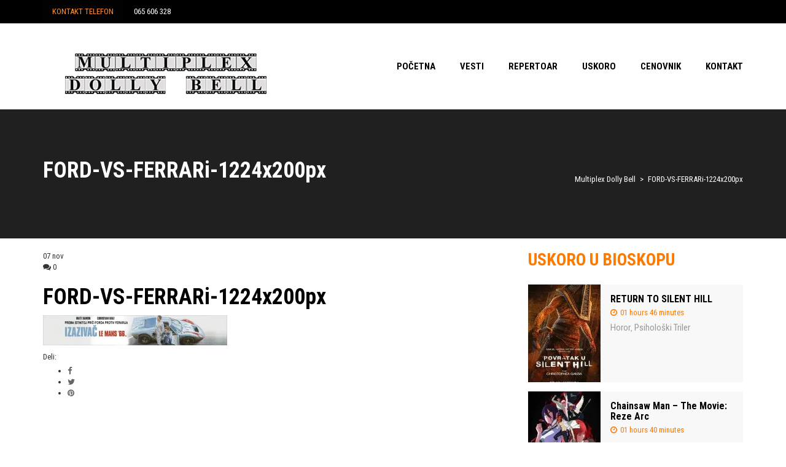

--- FILE ---
content_type: text/html; charset=UTF-8
request_url: https://www.dollybellcinema.com/ford-vs-ferrari-1224x200px/
body_size: 46589
content:

<!DOCTYPE html>
<html lang="sr-RS"
	prefix="og: https://ogp.me/ns#" >
<!--[if IE]><![endif]-->
<head>
	<meta charset="UTF-8" />
	<meta name="viewport" content="width=device-width" />
	<meta http-equiv="X-UA-Compatible" content="IE=edge" />
	<link rel="profile" href="http://gmpg.org/xfn/11" />
	<link rel="pingback" href="https://www.dollybellcinema.com/xmlrpc.php" />

			
			
	<title>FORD-VS-FERRARi-1224x200px | Multiplex Dolly Bell</title>

		<!-- All in One SEO 4.1.0.1 -->
		<meta name="google-site-verification" content="Cp95vffjVet-mbuwF82hB9-khLZgymelU8qSpynCITI" />
		<meta property="og:site_name" content="Multiplex Dolly Bell" />
		<meta property="og:type" content="article" />
		<meta property="og:title" content="FORD-VS-FERRARi-1224x200px | Multiplex Dolly Bell" />
		<meta property="og:image" content="https://www.dollybellcinema.com/wp-content/uploads/2019/05/fb-objava.jpg" />
		<meta property="og:image:secure_url" content="https://www.dollybellcinema.com/wp-content/uploads/2019/05/fb-objava.jpg" />
		<meta property="article:published_time" content="2019-11-07T20:41:15Z" />
		<meta property="article:modified_time" content="2019-11-07T20:41:15Z" />
		<meta property="article:publisher" content="https://www.facebook.com/MultiplexDollyBell/" />
		<meta name="twitter:card" content="summary" />
		<meta name="twitter:domain" content="www.dollybellcinema.com" />
		<meta name="twitter:title" content="FORD-VS-FERRARi-1224x200px | Multiplex Dolly Bell" />
		<meta name="twitter:image" content="https://www.dollybellcinema.com/wp-content/uploads/2019/05/fb-objava.jpg" />
		<script type="application/ld+json" class="aioseo-schema">
			{"@context":"https:\/\/schema.org","@graph":[{"@type":"WebSite","@id":"https:\/\/www.dollybellcinema.com\/#website","url":"https:\/\/www.dollybellcinema.com\/","name":"Multiplex Dolly Bell","publisher":{"@id":"https:\/\/www.dollybellcinema.com\/#organization"}},{"@type":"Organization","@id":"https:\/\/www.dollybellcinema.com\/#organization","name":"Multiplex Dolly Bell","url":"https:\/\/www.dollybellcinema.com\/","sameAs":["https:\/\/www.facebook.com\/MultiplexDollyBell\/"]},{"@type":"BreadcrumbList","@id":"https:\/\/www.dollybellcinema.com\/ford-vs-ferrari-1224x200px\/#breadcrumblist","itemListElement":[{"@type":"ListItem","@id":"https:\/\/www.dollybellcinema.com\/#listItem","position":"1","item":{"@id":"https:\/\/www.dollybellcinema.com\/#item","name":"Home","url":"https:\/\/www.dollybellcinema.com\/"},"nextItem":"https:\/\/www.dollybellcinema.com\/ford-vs-ferrari-1224x200px\/#listItem"},{"@type":"ListItem","@id":"https:\/\/www.dollybellcinema.com\/ford-vs-ferrari-1224x200px\/#listItem","position":"2","item":{"@id":"https:\/\/www.dollybellcinema.com\/ford-vs-ferrari-1224x200px\/#item","name":"FORD-VS-FERRARi-1224x200px","url":"https:\/\/www.dollybellcinema.com\/ford-vs-ferrari-1224x200px\/"},"previousItem":"https:\/\/www.dollybellcinema.com\/#listItem"}]},{"@type":"Person","@id":"https:\/\/www.dollybellcinema.com\/author\/dollyandric\/#author","url":"https:\/\/www.dollybellcinema.com\/author\/dollyandric\/","name":"Dolly Bell","image":{"@type":"ImageObject","@id":"https:\/\/www.dollybellcinema.com\/ford-vs-ferrari-1224x200px\/#authorImage","url":"https:\/\/secure.gravatar.com\/avatar\/b02d1a046f6316b416b96e794760eabe?s=96&d=mm&r=g","width":"96","height":"96","caption":"Dolly Bell"}},{"@type":"ItemPage","@id":"https:\/\/www.dollybellcinema.com\/ford-vs-ferrari-1224x200px\/#itempage","url":"https:\/\/www.dollybellcinema.com\/ford-vs-ferrari-1224x200px\/","name":"FORD-VS-FERRARi-1224x200px | Multiplex Dolly Bell","inLanguage":"sr-RS","isPartOf":{"@id":"https:\/\/www.dollybellcinema.com\/#website"},"breadcrumb":{"@id":"https:\/\/www.dollybellcinema.com\/ford-vs-ferrari-1224x200px\/#breadcrumblist"},"author":"https:\/\/www.dollybellcinema.com\/ford-vs-ferrari-1224x200px\/#author","creator":"https:\/\/www.dollybellcinema.com\/ford-vs-ferrari-1224x200px\/#author","datePublished":"2019-11-07T20:41:15+01:00","dateModified":"2019-11-07T20:41:15+01:00"}]}
		</script>
		<!-- All in One SEO -->

<link rel='dns-prefetch' href='//fonts.googleapis.com' />
<link rel='dns-prefetch' href='//s.w.org' />
<link rel='dns-prefetch' href='//v0.wordpress.com' />
<link rel='dns-prefetch' href='//i0.wp.com' />
<link rel='dns-prefetch' href='//i1.wp.com' />
<link rel='dns-prefetch' href='//i2.wp.com' />
<link rel="alternate" type="application/rss+xml" title="Multiplex Dolly Bell &raquo; довод" href="https://www.dollybellcinema.com/feed/" />
<link rel="alternate" type="application/rss+xml" title="Multiplex Dolly Bell &raquo; довод коментара" href="https://www.dollybellcinema.com/comments/feed/" />
<meta property="og:title" content="FORD-VS-FERRARi-1224x200px"/><meta property="og:type" content="article"/><meta property="og:description" content=""/><meta property="og:url" content="https://www.dollybellcinema.com/ford-vs-ferrari-1224x200px/"/><meta name="twitter:card" content="summary" /><meta name="twitter:description" content="" /><meta name="twitter:title" content="FORD-VS-FERRARi-1224x200px" />		<!-- This site uses the Google Analytics by MonsterInsights plugin v7.17.0 - Using Analytics tracking - https://www.monsterinsights.com/ -->
							<script src="//www.googletagmanager.com/gtag/js?id=UA-118171274-1"  type="text/javascript" data-cfasync="false"></script>
			<script type="text/javascript" data-cfasync="false">
				var mi_version = '7.17.0';
				var mi_track_user = true;
				var mi_no_track_reason = '';
				
								var disableStr = 'ga-disable-UA-118171274-1';

				/* Function to detect opted out users */
				function __gtagTrackerIsOptedOut() {
					return document.cookie.indexOf( disableStr + '=true' ) > - 1;
				}

				/* Disable tracking if the opt-out cookie exists. */
				if ( __gtagTrackerIsOptedOut() ) {
					window[disableStr] = true;
				}

				/* Opt-out function */
				function __gtagTrackerOptout() {
					document.cookie = disableStr + '=true; expires=Thu, 31 Dec 2099 23:59:59 UTC; path=/';
					window[disableStr] = true;
				}

				if ( 'undefined' === typeof gaOptout ) {
					function gaOptout() {
						__gtagTrackerOptout();
					}
				}
								window.dataLayer = window.dataLayer || [];
				if ( mi_track_user ) {
					function __gtagTracker() {dataLayer.push( arguments );}
					__gtagTracker( 'js', new Date() );
					__gtagTracker( 'set', {
						'developer_id.dZGIzZG' : true,
						                    });
					__gtagTracker( 'config', 'UA-118171274-1', {
						forceSSL:true,					} );
										window.gtag = __gtagTracker;										(
						function () {
							/* https://developers.google.com/analytics/devguides/collection/analyticsjs/ */
							/* ga and __gaTracker compatibility shim. */
							var noopfn = function () {
								return null;
							};
							var newtracker = function () {
								return new Tracker();
							};
							var Tracker = function () {
								return null;
							};
							var p = Tracker.prototype;
							p.get = noopfn;
							p.set = noopfn;
							p.send = function (){
								var args = Array.prototype.slice.call(arguments);
								args.unshift( 'send' );
								__gaTracker.apply(null, args);
							};
							var __gaTracker = function () {
								var len = arguments.length;
								if ( len === 0 ) {
									return;
								}
								var f = arguments[len - 1];
								if ( typeof f !== 'object' || f === null || typeof f.hitCallback !== 'function' ) {
									if ( 'send' === arguments[0] ) {
										var hitConverted, hitObject = false, action;
										if ( 'event' === arguments[1] ) {
											if ( 'undefined' !== typeof arguments[3] ) {
												hitObject = {
													'eventAction': arguments[3],
													'eventCategory': arguments[2],
													'eventLabel': arguments[4],
													'value': arguments[5] ? arguments[5] : 1,
												}
											}
										}
										if ( typeof arguments[2] === 'object' ) {
											hitObject = arguments[2];
										}
										if ( typeof arguments[5] === 'object' ) {
											Object.assign( hitObject, arguments[5] );
										}
										if ( 'undefined' !== typeof (
											arguments[1].hitType
										) ) {
											hitObject = arguments[1];
										}
										if ( hitObject ) {
											action = 'timing' === arguments[1].hitType ? 'timing_complete' : hitObject.eventAction;
											hitConverted = mapArgs( hitObject );
											__gtagTracker( 'event', action, hitConverted );
										}
									}
									return;
								}

								function mapArgs( args ) {
									var gaKey, hit = {};
									var gaMap = {
										'eventCategory': 'event_category',
										'eventAction': 'event_action',
										'eventLabel': 'event_label',
										'eventValue': 'event_value',
										'nonInteraction': 'non_interaction',
										'timingCategory': 'event_category',
										'timingVar': 'name',
										'timingValue': 'value',
										'timingLabel': 'event_label',
									};
									for ( gaKey in gaMap ) {
										if ( 'undefined' !== typeof args[gaKey] ) {
											hit[gaMap[gaKey]] = args[gaKey];
										}
									}
									return hit;
								}

								try {
									f.hitCallback();
								} catch ( ex ) {
								}
							};
							__gaTracker.create = newtracker;
							__gaTracker.getByName = newtracker;
							__gaTracker.getAll = function () {
								return [];
							};
							__gaTracker.remove = noopfn;
							__gaTracker.loaded = true;
							window['__gaTracker'] = __gaTracker;
						}
					)();
									} else {
										console.log( "" );
					( function () {
							function __gtagTracker() {
								return null;
							}
							window['__gtagTracker'] = __gtagTracker;
							window['gtag'] = __gtagTracker;
					} )();
									}
			</script>
				<!-- / Google Analytics by MonsterInsights -->
				<script type="text/javascript">
			window._wpemojiSettings = {"baseUrl":"https:\/\/s.w.org\/images\/core\/emoji\/13.0.1\/72x72\/","ext":".png","svgUrl":"https:\/\/s.w.org\/images\/core\/emoji\/13.0.1\/svg\/","svgExt":".svg","source":{"concatemoji":"https:\/\/www.dollybellcinema.com\/wp-includes\/js\/wp-emoji-release.min.js?ver=5.7.1"}};
			!function(e,a,t){var n,r,o,i=a.createElement("canvas"),p=i.getContext&&i.getContext("2d");function s(e,t){var a=String.fromCharCode;p.clearRect(0,0,i.width,i.height),p.fillText(a.apply(this,e),0,0);e=i.toDataURL();return p.clearRect(0,0,i.width,i.height),p.fillText(a.apply(this,t),0,0),e===i.toDataURL()}function c(e){var t=a.createElement("script");t.src=e,t.defer=t.type="text/javascript",a.getElementsByTagName("head")[0].appendChild(t)}for(o=Array("flag","emoji"),t.supports={everything:!0,everythingExceptFlag:!0},r=0;r<o.length;r++)t.supports[o[r]]=function(e){if(!p||!p.fillText)return!1;switch(p.textBaseline="top",p.font="600 32px Arial",e){case"flag":return s([127987,65039,8205,9895,65039],[127987,65039,8203,9895,65039])?!1:!s([55356,56826,55356,56819],[55356,56826,8203,55356,56819])&&!s([55356,57332,56128,56423,56128,56418,56128,56421,56128,56430,56128,56423,56128,56447],[55356,57332,8203,56128,56423,8203,56128,56418,8203,56128,56421,8203,56128,56430,8203,56128,56423,8203,56128,56447]);case"emoji":return!s([55357,56424,8205,55356,57212],[55357,56424,8203,55356,57212])}return!1}(o[r]),t.supports.everything=t.supports.everything&&t.supports[o[r]],"flag"!==o[r]&&(t.supports.everythingExceptFlag=t.supports.everythingExceptFlag&&t.supports[o[r]]);t.supports.everythingExceptFlag=t.supports.everythingExceptFlag&&!t.supports.flag,t.DOMReady=!1,t.readyCallback=function(){t.DOMReady=!0},t.supports.everything||(n=function(){t.readyCallback()},a.addEventListener?(a.addEventListener("DOMContentLoaded",n,!1),e.addEventListener("load",n,!1)):(e.attachEvent("onload",n),a.attachEvent("onreadystatechange",function(){"complete"===a.readyState&&t.readyCallback()})),(n=t.source||{}).concatemoji?c(n.concatemoji):n.wpemoji&&n.twemoji&&(c(n.twemoji),c(n.wpemoji)))}(window,document,window._wpemojiSettings);
		</script>
		<style type="text/css">
img.wp-smiley,
img.emoji {
	display: inline !important;
	border: none !important;
	box-shadow: none !important;
	height: 1em !important;
	width: 1em !important;
	margin: 0 .07em !important;
	vertical-align: -0.1em !important;
	background: none !important;
	padding: 0 !important;
}
</style>
	<link rel='stylesheet' id='wp-block-library-css'  href='https://www.dollybellcinema.com/wp-includes/css/dist/block-library/style.min.css?ver=5.7.1' type='text/css' media='all' />
<style id='wp-block-library-inline-css' type='text/css'>
.has-text-align-justify{text-align:justify;}
</style>
<link rel='stylesheet' id='fancybox-css'  href='https://www.dollybellcinema.com/wp-content/plugins/amy-user/assets/css/vendor/jquery.fancybox.css?ver=5.7.1' type='text/css' media='all' />
<link rel='stylesheet' id='amy-user-style-css'  href='https://www.dollybellcinema.com/wp-content/plugins/amy-user/assets/css/style.css?ver=5.7.1' type='text/css' media='all' />
<link rel='stylesheet' id='contact-form-7-css'  href='https://www.dollybellcinema.com/wp-content/plugins/contact-form-7/includes/css/styles.css?ver=5.4' type='text/css' media='all' />
<link rel='stylesheet' id='rs-plugin-settings-css'  href='https://www.dollybellcinema.com/wp-content/plugins/revslider/public/assets/css/settings.css?ver=5.4.7.2' type='text/css' media='all' />
<style id='rs-plugin-settings-inline-css' type='text/css'>
#rs-demo-id {}
</style>
<link rel='stylesheet' id='google-font-roboto-condensed-css'  href='https://fonts.googleapis.com/css?family=Roboto+Condensed&#038;ver=1.0.0' type='text/css' media='all' />
<link rel='stylesheet' id='amy-movie-google-fonts-css'  href='//fonts.googleapis.com/css?family=Roboto+Condensed%3A400%2C700&#038;ver=5.7.1#038;subset=latin' type='text/css' media='all' />
<link rel='stylesheet' id='font-awesome-css'  href='https://www.dollybellcinema.com/wp-content/plugins/js_composer/assets/lib/bower/font-awesome/css/font-awesome.min.css?ver=5.4.7' type='text/css' media='all' />
<link rel='stylesheet' id='slick-style-css'  href='https://www.dollybellcinema.com/wp-content/themes/amy-movie/css/vendor/slick.css?ver=5.7.1' type='text/css' media='all' />
<link rel='stylesheet' id='slick-theme-css'  href='https://www.dollybellcinema.com/wp-content/themes/amy-movie/css/vendor/slick-theme.css?ver=5.7.1' type='text/css' media='all' />
<link rel='stylesheet' id='tooltipster-css'  href='https://www.dollybellcinema.com/wp-content/themes/amy-movie/css/vendor/tooltipster.bundle.css?ver=1.0.0' type='text/css' media='all' />
<link rel='stylesheet' id='mCustomScrollbar-css'  href='https://www.dollybellcinema.com/wp-content/themes/amy-movie/css/vendor/jquery.mCustomScrollbar.css?ver=1.0.0' type='text/css' media='all' />
<link rel='stylesheet' id='plyr-css'  href='https://www.dollybellcinema.com/wp-content/themes/amy-movie/css/vendor/plyr.css?ver=1.0.0' type='text/css' media='all' />
<link rel='stylesheet' id='amy-movie-style-css'  href='https://www.dollybellcinema.com/wp-content/themes/amy-movie/css/style.css?ver=1.0.0' type='text/css' media='all' />
<style id='amy-movie-style-inline-css' type='text/css'>
body { font-family: "Roboto Condensed", Arial, sans-serif;font-size: 13px;font-style: normal;font-weight: 400; }
#amy-site-nav .menu-item a { font-family: "Roboto Condensed", Arial, sans-serif;font-size: 15px;font-style: normal;font-weight: 700; }
#amy-site-nav .sub-menu .menu-item a { font-family: "Roboto Condensed", Arial, sans-serif;font-size: 15px;font-style: normal;font-weight: 700; }
h1, h2, h3, h4, h5, h6, .h1, .h2, .h3, .h4, .h5, .h6, .amy-tab ul li a { font-family: "Roboto Condensed", Arial, sans-serif;font-style: normal;font-weight: 700; }
.rate, .entry-date, .pg { font-family: "Roboto Condensed", Arial, sans-serif;font-style: normal;font-weight: 400; }
.amy-site-footer { background-image: url("https://i1.wp.com/www.dollybellcinema.com/wp-content/uploads/2023/01/john-wick-footer3.jpg?fit=1904%2C547&ssl=1"); }

</style>
<link rel='stylesheet' id='vcv:assets:front:style-css'  href='https://www.dollybellcinema.com/wp-content/plugins/visualcomposer/public/dist/front.bundle.css?ver=35.1' type='text/css' media='all' />
<link rel='stylesheet' id='jetpack_css-css'  href='https://www.dollybellcinema.com/wp-content/plugins/jetpack/css/jetpack.css?ver=9.6.1' type='text/css' media='all' />
<script type='text/javascript' id='monsterinsights-frontend-script-js-extra'>
/* <![CDATA[ */
var monsterinsights_frontend = {"js_events_tracking":"true","download_extensions":"doc,pdf,ppt,zip,xls,docx,pptx,xlsx","inbound_paths":"[]","home_url":"https:\/\/www.dollybellcinema.com","hash_tracking":"false","ua":"UA-118171274-1"};
/* ]]> */
</script>
<script type='text/javascript' src='https://www.dollybellcinema.com/wp-content/plugins/google-analytics-for-wordpress/assets/js/frontend-gtag.min.js?ver=7.17.0' id='monsterinsights-frontend-script-js'></script>
<script type='text/javascript' src='https://www.dollybellcinema.com/wp-includes/js/jquery/jquery.min.js?ver=3.5.1' id='jquery-core-js'></script>
<script type='text/javascript' src='https://www.dollybellcinema.com/wp-includes/js/jquery/jquery-migrate.min.js?ver=3.3.2' id='jquery-migrate-js'></script>
<script type='text/javascript' src='https://www.dollybellcinema.com/wp-content/plugins/revslider/public/assets/js/jquery.themepunch.tools.min.js?ver=5.4.7.2' id='tp-tools-js'></script>
<script type='text/javascript' src='https://www.dollybellcinema.com/wp-content/plugins/revslider/public/assets/js/jquery.themepunch.revolution.min.js?ver=5.4.7.2' id='revmin-js'></script>
<link rel="https://api.w.org/" href="https://www.dollybellcinema.com/wp-json/" /><link rel="alternate" type="application/json" href="https://www.dollybellcinema.com/wp-json/wp/v2/media/1237" /><link rel="EditURI" type="application/rsd+xml" title="RSD" href="https://www.dollybellcinema.com/xmlrpc.php?rsd" />
<link rel="wlwmanifest" type="application/wlwmanifest+xml" href="https://www.dollybellcinema.com/wp-includes/wlwmanifest.xml" /> 
<meta name="generator" content="WordPress 5.7.1" />
<link rel='shortlink' href='https://wp.me/a9TBAX-jX' />
<link rel="alternate" type="application/json+oembed" href="https://www.dollybellcinema.com/wp-json/oembed/1.0/embed?url=https%3A%2F%2Fwww.dollybellcinema.com%2Fford-vs-ferrari-1224x200px%2F" />
<link rel="alternate" type="text/xml+oembed" href="https://www.dollybellcinema.com/wp-json/oembed/1.0/embed?url=https%3A%2F%2Fwww.dollybellcinema.com%2Fford-vs-ferrari-1224x200px%2F&#038;format=xml" />
<meta name="generator" content="Powered by Visual Composer Website Builder - fast and easy-to-use drag and drop visual editor for WordPress."/><style type='text/css'>img#wpstats{display:none}</style>
		<meta name="generator" content="Powered by WPBakery Page Builder - drag and drop page builder for WordPress."/>
<!--[if lte IE 9]><link rel="stylesheet" type="text/css" href="https://www.dollybellcinema.com/wp-content/plugins/js_composer/assets/css/vc_lte_ie9.min.css" media="screen"><![endif]--><meta name="generator" content="Powered by Slider Revolution 5.4.7.2 - responsive, Mobile-Friendly Slider Plugin for WordPress with comfortable drag and drop interface." />
<script type="text/javascript">function setREVStartSize(e){									
						try{ e.c=jQuery(e.c);var i=jQuery(window).width(),t=9999,r=0,n=0,l=0,f=0,s=0,h=0;
							if(e.responsiveLevels&&(jQuery.each(e.responsiveLevels,function(e,f){f>i&&(t=r=f,l=e),i>f&&f>r&&(r=f,n=e)}),t>r&&(l=n)),f=e.gridheight[l]||e.gridheight[0]||e.gridheight,s=e.gridwidth[l]||e.gridwidth[0]||e.gridwidth,h=i/s,h=h>1?1:h,f=Math.round(h*f),"fullscreen"==e.sliderLayout){var u=(e.c.width(),jQuery(window).height());if(void 0!=e.fullScreenOffsetContainer){var c=e.fullScreenOffsetContainer.split(",");if (c) jQuery.each(c,function(e,i){u=jQuery(i).length>0?u-jQuery(i).outerHeight(!0):u}),e.fullScreenOffset.split("%").length>1&&void 0!=e.fullScreenOffset&&e.fullScreenOffset.length>0?u-=jQuery(window).height()*parseInt(e.fullScreenOffset,0)/100:void 0!=e.fullScreenOffset&&e.fullScreenOffset.length>0&&(u-=parseInt(e.fullScreenOffset,0))}f=u}else void 0!=e.minHeight&&f<e.minHeight&&(f=e.minHeight);e.c.closest(".rev_slider_wrapper").css({height:f})					
						}catch(d){console.log("Failure at Presize of Slider:"+d)}						
					};</script>
<link rel="alternate" type="application/rss+xml" title="RSS" href="https://www.dollybellcinema.com/rsslatest.xml" /><noscript><style type="text/css"> .wpb_animate_when_almost_visible { opacity: 1; }</style></noscript></head>

<body class="attachment attachment-template-default single single-attachment postid-1237 attachmentid-1237 attachment-jpeg vcwb amy-header-default  single-author wpb-js-composer js-comp-ver-5.4.7 vc_responsive">
	<div id="page" class="hfeed site">
		
			<div id="amy-top-bar">
				<div class="container">
					<div class="amy-inner">
						
			<div class="amy-top-bar-left pull-left">
														<div class="amy-top-module amy-module-text " style="color: #f79138;background-color: #020202">
												KONTAKT TELEFON											</div>
														<div class="amy-top-module amy-module-text " style="color: #ffffff;">
												065 606 328											</div>
							</div>

														</div>
				</div>
			</div>

					
<header id="masthead" class="site-header header-default  light">
	<div class="container">
		<div class="amy-inner">
			<div class="amy-left">
				<div id="amy-site-logo">

	<a href="https://www.dollybellcinema.com/" >
<img class="amy-logo amy-logo1x" src="https://i2.wp.com/www.dollybellcinema.com/wp-content/uploads/2021/04/logo-LAT-HEADER-bioskop.png?fit=400%2C120&#038;ssl=1" alt="Multiplex Dolly Bell" />


</a>

</div>							</div>
			<div class="amy-right">
				<nav id="amy-site-nav" class="amy-site-navigation amy-primary-navigation">
<div class="menu-dolly-menu-container"><ul id="menu-dolly-menu" class="nav-menu"><li id="menu-item-227" class="menu-item menu-item-type-post_type menu-item-object-page menu-item-home menu-item-227"><a href="https://www.dollybellcinema.com/">POČETNA</a></li>
<li id="menu-item-2875" class="menu-item menu-item-type-post_type menu-item-object-page current_page_parent menu-item-2875"><a href="https://www.dollybellcinema.com/vesti/">VESTI</a></li>
<li id="menu-item-225" class="menu-item menu-item-type-post_type menu-item-object-page menu-item-225"><a href="https://www.dollybellcinema.com/repertoar/">REPERTOAR</a></li>
<li id="menu-item-226" class="menu-item menu-item-type-post_type menu-item-object-page menu-item-226"><a href="https://www.dollybellcinema.com/uskoro/">USKORO</a></li>
<li id="menu-item-2874" class="menu-item menu-item-type-post_type menu-item-object-page menu-item-2874"><a href="https://www.dollybellcinema.com/cenovnik-usluga/">CENOVNIK</a></li>
<li id="menu-item-228" class="menu-item menu-item-type-post_type menu-item-object-page menu-item-228"><a href="https://www.dollybellcinema.com/kontakt/">KONTAKT</a></li>
</ul></div>
</nav>				<div id="amy-menu-toggle"><a><span></span></a></div>							</div>
		</div>
	</div>
	<div id="amy-site-header-shadow"></div>
</header>
	
		<div id="amy-navigation-mobile">
<div class="menu-dolly-menu-container"><ul id="menu-dolly-menu-1" class="menu"><li class="menu-item menu-item-type-post_type menu-item-object-page menu-item-home menu-item-227"><a href="https://www.dollybellcinema.com/">POČETNA</a></li>
<li class="menu-item menu-item-type-post_type menu-item-object-page current_page_parent menu-item-2875"><a href="https://www.dollybellcinema.com/vesti/">VESTI</a></li>
<li class="menu-item menu-item-type-post_type menu-item-object-page menu-item-225"><a href="https://www.dollybellcinema.com/repertoar/">REPERTOAR</a></li>
<li class="menu-item menu-item-type-post_type menu-item-object-page menu-item-226"><a href="https://www.dollybellcinema.com/uskoro/">USKORO</a></li>
<li class="menu-item menu-item-type-post_type menu-item-object-page menu-item-2874"><a href="https://www.dollybellcinema.com/cenovnik-usluga/">CENOVNIK</a></li>
<li class="menu-item menu-item-type-post_type menu-item-object-page menu-item-228"><a href="https://www.dollybellcinema.com/kontakt/">KONTAKT</a></li>
</ul></div>
</div>
		<div id="main">
			<div id="content" class="site-content">


<section id="amy-page-header" class=" ">
	<div class="amy-page-title amy-left"><div class="amy-inner container"><h1 class="page-title">FORD-VS-FERRARi-1224x200px</h1><div class="amy-breadcrumb"><span property="itemListElement" typeof="ListItem"><a property="item" typeof="WebPage" title="Go to Multiplex Dolly Bell." href="https://www.dollybellcinema.com" class="home" ><span property="name">Multiplex Dolly Bell</span></a><meta property="position" content="1"></span> &gt; <span property="itemListElement" typeof="ListItem"><span property="name" class="post post-attachment current-item">FORD-VS-FERRARi-1224x200px</span><meta property="url" content="https://www.dollybellcinema.com/ford-vs-ferrari-1224x200px/"><meta property="position" content="2"></span></div></div></div>
	
	</section>

<section class="amy-main-content single-post">
	<div class="container">
		<div class="row">
			
			<div class="col-md-8">
				<div class="page-content">
					
<article id="post-1237" class="post-1237 attachment type-attachment status-inherit">
	<div class="entry-top no-thumb">
		<div class="entry-thumb">
					</div>
	</div>
	<div class="entry-bottom no-thumb">
		<!-- Post Meta -->
		<div class="entry-meta">
			<div class="entry-date">
				<span class="d">07</span>
				<span class="m">nov</span>
			</div>
			<div class="entry-comment">
				<i class="fa fa-comments" aria-hidden="true"></i>
				0			</div>
		</div>
		<div class="entry-left">
			<h1 class="entry-title p-name" itemprop="name headline"><a href="https://www.dollybellcinema.com/ford-vs-ferrari-1224x200px/" rel="bookmark" class="u-url url" itemprop="url">FORD-VS-FERRARi-1224x200px</a></h1>
							<!-- Content -->
				<div class="entry-content e-content" itemprop="description articleBody">
					<p class="attachment"><a href='https://i1.wp.com/www.dollybellcinema.com/wp-content/uploads/2019/09/FORD-VS-FERRARi-1224x200px.jpg?ssl=1'><img width="300" height="49" src="https://i1.wp.com/www.dollybellcinema.com/wp-content/uploads/2019/09/FORD-VS-FERRARi-1224x200px.jpg?fit=300%2C49&amp;ssl=1" class="attachment-medium size-medium" alt="" loading="lazy" srcset="https://i1.wp.com/www.dollybellcinema.com/wp-content/uploads/2019/09/FORD-VS-FERRARi-1224x200px.jpg?w=1224&amp;ssl=1 1224w, https://i1.wp.com/www.dollybellcinema.com/wp-content/uploads/2019/09/FORD-VS-FERRARi-1224x200px.jpg?resize=300%2C49&amp;ssl=1 300w, https://i1.wp.com/www.dollybellcinema.com/wp-content/uploads/2019/09/FORD-VS-FERRARi-1224x200px.jpg?resize=768%2C125&amp;ssl=1 768w, https://i1.wp.com/www.dollybellcinema.com/wp-content/uploads/2019/09/FORD-VS-FERRARi-1224x200px.jpg?resize=1024%2C167&amp;ssl=1 1024w" sizes="(max-width: 300px) 100vw, 300px" /></a></p>
									</div>
					</div>
		<div class="clearfix"></div>
	</div>
	<!-- Post Tag -->
	<div class="entry-info">
		<div class="tag-box">
			<span class="top-corner"></span>
					</div>
		<div class="entry-share">
			<label>Deli:</label>
			<ul class="amy-social-links clearfix"><li><a href="https://www.facebook.com/sharer.php?u=https://www.dollybellcinema.com/ford-vs-ferrari-1224x200px/" class="fa fa-facebook" target="_blank"></a></li><li><a href="http://www.twitter.com/share?url=https://www.dollybellcinema.com/ford-vs-ferrari-1224x200px/" class="fa fa-twitter" target="_blank"></a></li><li><a href="http://pinterest.com/pin/create/button/?url=https://www.dollybellcinema.com/ford-vs-ferrari-1224x200px/" class="fa fa-pinterest" target="_blank"></a></li></ul>		</div>
		<div class="clearfix"></div>
	</div>

	<!-- Related Post -->
	<div class="entry-related">
				<div class="clearfix"></div>
	</div>

	</article>
				</div>
			</div>

			<div class="col-md-4 amy-sidebar-clear"><div class="amy-page-sidebar amy-sidebar-right">
<aside id="sidebar">
	<div class="amy-widget amy-widget-list"><div class="amy-widget amy-widget-list list-movie "><h4 class="amy-title amy-widget-title">USKORO U BIOSKOPU</h4><div class="entry-item"><div class="entry-thumb"><img src="https://i0.wp.com/www.dollybellcinema.com/wp-content/uploads/2026/01/POVRATAK-U-SILENT-MALI-BANER-118x159_c.jpg" /></div><div class="entry-content"><h2 class="entry-title"><a href="https://www.dollybellcinema.com/film/return-to-silent-hill/">RETURN TO SILENT HILL</a></h2><div><span class="duration"><i class="fa fa-clock-o"></i>01 hours 46 minutes</span></div><div class="genre"><span><a href="https://www.dollybellcinema.com/zanr/horror/">Horor</a>, <a href="https://www.dollybellcinema.com/zanr/psiholoski-triler/">Psihološki Triler</a></span></div></div><div class="clearfix"></div></div><div class="entry-item"><div class="entry-thumb"><img src="https://i0.wp.com/www.dollybellcinema.com/wp-content/uploads/2026/01/TESTERA-MALI-BANER-118x159_c.jpg" /></div><div class="entry-content"><h2 class="entry-title"><a href="https://www.dollybellcinema.com/film/chainsaw-man-the-movie-reze-arc/">Chainsaw Man – The Movie: Reze Arc</a></h2><div><span class="duration"><i class="fa fa-clock-o"></i>01 hours 40 minutes</span></div><div class="genre"><span></span></div></div><div class="clearfix"></div></div><div class="entry-item"><div class="entry-thumb"><img src="https://i1.wp.com/www.dollybellcinema.com/wp-content/uploads/2026/01/SpongeBob-360x620px-118x159_c.jpg" /></div><div class="entry-content"><h2 class="entry-title"><a href="https://www.dollybellcinema.com/film/sundjer-bob-potraga-za-skockanim-2026-sinhronizovano/">SUNĐER BOB: POTRAGA ZA SKOCKANIM (2026) SINHRONIZOVANO</a></h2><div><span class="duration"><i class="fa fa-clock-o"></i>01 hours 36 minutes</span></div><div class="genre"><span><a href="https://www.dollybellcinema.com/zanr/animirani/">Animirani</a>, <a href="https://www.dollybellcinema.com/zanr/adventure/">Avantura</a></span></div></div><div class="clearfix"></div></div><div class="entry-item"><div class="entry-thumb"><img src="https://i0.wp.com/www.dollybellcinema.com/wp-content/uploads/2025/12/Yugo-Florida-360x620px-118x159_c.jpg" /></div><div class="entry-content"><h2 class="entry-title"><a href="https://www.dollybellcinema.com/film/yugo-florida-2025/">YUGO FLORIDA (2025)</a></h2><div><span class="duration"><i class="fa fa-clock-o"></i>01 hours 52 minutes</span></div><div class="genre"><span><a href="https://www.dollybellcinema.com/zanr/drama/">Drama</a></span></div></div><div class="clearfix"></div></div></div><div class="clear"></div></div></aside>
</div></div>
		</div>
	</div>
</section>

			</div>
		</div>

		<footer id="amy-colophon" class="amy-site-footer">
<div class="container">
<div class="amy-footer-widgets">
<div class="row">
<div class="col-md-4 col-sm-4">
<div class="widget_text amy-widget widget_custom_html"><div class="textwidget custom-html-widget"><div class="amy-widget-content">

<img src="https://i0.wp.com/www.dollybellcinema.com/wp-content/uploads/2023/01/logo-bioskop-LATINICA.png?resize=231%2C70&#038;ssl=1" alt="Logo bioskopa" width="231" height="70"  data-recalc-dims="1">
	
</div></div><div class="clear"></div></div><div class="widget_text amy-widget widget_custom_html"><div class="textwidget custom-html-widget"><div class="amy-widget-content">
Multiplex “Dolly Bell“ u Andrićgradu svečano je otvoren 05. oktobra 2012. godine.

Prateći savremeno doba i prilagođavanje filmske industrije digitalnim uređajima današnjice, izgradili smo 3 bioskopske sale koje su opremljene najsavremenijim, digitalnim projektorima slike i vrhunskim digitalnim stereo – surround zvučnim sistemima (Dolby Digital Sistem)

</div></div><div class="clear"></div></div><div class="widget_text amy-widget widget_custom_html"><div class="textwidget custom-html-widget"><div class="amy-widget-content"><div class="amy-widget amy-widget-module"><div class="amy-widget amy-widget-module social "><ul class="amy-social-list"><li><a href="https://www.facebook.com/MultiplexDollyBell" class="fa fa-facebook"></a></li><li><a href="https://www.instagram.com/bioskop_dollybell_andricgrad/" class="fa fa-instagram"></a></li></ul></div><div class="clear"></div></div></div></div><div class="clear"></div></div>
</div>
<div class="col-md-4 col-sm-4">
<div class="amy-widget amy-widget-list"><div class="amy-widget amy-widget-list list-movie "><h4 class="amy-title amy-widget-title">USKORO U BIOSKOPU</h4><div class="entry-item"><div class="entry-thumb"><img src="https://i0.wp.com/www.dollybellcinema.com/wp-content/uploads/2026/01/POVRATAK-U-SILENT-MALI-BANER-118x159_c.jpg" /></div><div class="entry-content"><h2 class="entry-title"><a href="https://www.dollybellcinema.com/film/return-to-silent-hill/">RETURN TO SILENT HILL</a></h2><div><span class="duration"><i class="fa fa-clock-o"></i>01 hours 46 minutes</span></div><div class="genre"><span><a href="https://www.dollybellcinema.com/zanr/horror/">Horor</a>, <a href="https://www.dollybellcinema.com/zanr/psiholoski-triler/">Psihološki Triler</a></span></div></div><div class="clearfix"></div></div><div class="entry-item"><div class="entry-thumb"><img src="https://i0.wp.com/www.dollybellcinema.com/wp-content/uploads/2026/01/TESTERA-MALI-BANER-118x159_c.jpg" /></div><div class="entry-content"><h2 class="entry-title"><a href="https://www.dollybellcinema.com/film/chainsaw-man-the-movie-reze-arc/">Chainsaw Man – The Movie: Reze Arc</a></h2><div><span class="duration"><i class="fa fa-clock-o"></i>01 hours 40 minutes</span></div><div class="genre"><span></span></div></div><div class="clearfix"></div></div></div><div class="clear"></div></div>
</div>
<div class="col-md-4 col-sm-4">
<div class="widget_text amy-widget widget_custom_html"><div class="amy-widget-title"><h4>KONTAKT</h4></div><div class="textwidget custom-html-widget"><div class="amy-widget-content"><div class="amy-widget amy-widget-module"><div class="amy-widget amy-widget-module contact "><div class="address"><i class="fa fa-location-arrow" aria-hidden="true"></i>Andrićgrad, ul. Mlade Bosne bb, 73 240 Višegrad, Republika Srpska</div><div class="phone"><i class="fa fa-phone" aria-hidden="true"></i>065 606 328</div></div><div class="clear"></div></div></div></div><div class="clear"></div></div><div class="widget_text amy-widget widget_custom_html"><div class="textwidget custom-html-widget"><div class="amy-widget-content"><iframe src="https://www.google.com/maps/embed?pb=!1m18!1m12!1m3!1d46086.05711047912!2d19.25877942521159!3d43.78575705384581!2m3!1f0!2f0!3f0!3m2!1i1024!2i768!4f13.1!3m3!1m2!1s0x4758455d45e73c73%3A0xc9d8ee9a3d5a9f3f!2sMultiplex+%22Dolly+Bell%22!5e0!3m2!1ssr!2sba!4v1524772235095" width="250" height="320" frameborder="0" style="border:0" allowfullscreen></iframe></div></div><div class="clear"></div></div>
</div>
</div>
</div>
</div>
</footer>
<div id="amy-copyright" class="amy-copyright">
<div class="container"><div class="amy-inner">
<div class="amy-copyright-left pull-left">
<div class="amy-copyright-module amy-module-text " style="">

Multiplex Dolly Bell Andrićgrad - 2025 
</div>
</div>
<div class="amy-copyright-right pull-right">
<div class="amy-copyright-module amy-module-text " style="">


</div>
<div class="amy-copyright-module amy-module-link " style="">
<a href="https://www.facebook.com/bojan.lakovic.5" target="_blank">

DIZAJN © Bojan Laković
</a>
</div>
</div>
</div></div>
</div>	</div>

	<script type='text/javascript' src='https://www.dollybellcinema.com/wp-content/plugins/visualcomposer/public/dist/front.bundle.js?ver=35.1' id='vcv:assets:front:script-js'></script>
<script type='text/javascript' src='https://www.dollybellcinema.com/wp-content/plugins/visualcomposer/public/dist/runtime.bundle.js?ver=35.1' id='vcv:assets:runtime:script-js'></script>
<script type='text/javascript' src='https://www.dollybellcinema.com/wp-content/plugins/jetpack/_inc/build/photon/photon.min.js?ver=20191001' id='jetpack-photon-js'></script>
<script type='text/javascript' src='https://www.dollybellcinema.com/wp-content/plugins/amy-user/assets/js/vendor/jquery.fancybox.js?ver=2.1.5' id='fancybox-js'></script>
<script type='text/javascript' id='amy-user-script-js-extra'>
/* <![CDATA[ */
var amy_user_script = {"ajax_url":"https:\/\/www.dollybellcinema.com\/wp-admin\/admin-ajax.php","enable_fb_login":"1","fb_app_id":"","enable_google_login":"1","gg_app_id":"","gg_client_id":""};
/* ]]> */
</script>
<script type='text/javascript' src='https://www.dollybellcinema.com/wp-content/plugins/amy-user/assets/js/script.js?ver=1.0.0' id='amy-user-script-js'></script>
<script type='text/javascript' src='https://www.dollybellcinema.com/wp-includes/js/dist/vendor/wp-polyfill.min.js?ver=7.4.4' id='wp-polyfill-js'></script>
<script type='text/javascript' id='wp-polyfill-js-after'>
( 'fetch' in window ) || document.write( '<script src="https://www.dollybellcinema.com/wp-includes/js/dist/vendor/wp-polyfill-fetch.min.js?ver=3.0.0"></scr' + 'ipt>' );( document.contains ) || document.write( '<script src="https://www.dollybellcinema.com/wp-includes/js/dist/vendor/wp-polyfill-node-contains.min.js?ver=3.42.0"></scr' + 'ipt>' );( window.DOMRect ) || document.write( '<script src="https://www.dollybellcinema.com/wp-includes/js/dist/vendor/wp-polyfill-dom-rect.min.js?ver=3.42.0"></scr' + 'ipt>' );( window.URL && window.URL.prototype && window.URLSearchParams ) || document.write( '<script src="https://www.dollybellcinema.com/wp-includes/js/dist/vendor/wp-polyfill-url.min.js?ver=3.6.4"></scr' + 'ipt>' );( window.FormData && window.FormData.prototype.keys ) || document.write( '<script src="https://www.dollybellcinema.com/wp-includes/js/dist/vendor/wp-polyfill-formdata.min.js?ver=3.0.12"></scr' + 'ipt>' );( Element.prototype.matches && Element.prototype.closest ) || document.write( '<script src="https://www.dollybellcinema.com/wp-includes/js/dist/vendor/wp-polyfill-element-closest.min.js?ver=2.0.2"></scr' + 'ipt>' );( 'objectFit' in document.documentElement.style ) || document.write( '<script src="https://www.dollybellcinema.com/wp-includes/js/dist/vendor/wp-polyfill-object-fit.min.js?ver=2.3.4"></scr' + 'ipt>' );
</script>
<script type='text/javascript' src='https://www.dollybellcinema.com/wp-includes/js/dist/hooks.min.js?ver=50e23bed88bcb9e6e14023e9961698c1' id='wp-hooks-js'></script>
<script type='text/javascript' src='https://www.dollybellcinema.com/wp-includes/js/dist/i18n.min.js?ver=db9a9a37da262883343e941c3731bc67' id='wp-i18n-js'></script>
<script type='text/javascript' id='wp-i18n-js-after'>
wp.i18n.setLocaleData( { 'text direction\u0004ltr': [ 'ltr' ] } );
</script>
<script type='text/javascript' src='https://www.dollybellcinema.com/wp-includes/js/dist/vendor/lodash.min.js?ver=4.17.19' id='lodash-js'></script>
<script type='text/javascript' id='lodash-js-after'>
window.lodash = _.noConflict();
</script>
<script type='text/javascript' src='https://www.dollybellcinema.com/wp-includes/js/dist/url.min.js?ver=0ac7e0472c46121366e7ce07244be1ac' id='wp-url-js'></script>
<script type='text/javascript' id='wp-api-fetch-js-translations'>
( function( domain, translations ) {
	var localeData = translations.locale_data[ domain ] || translations.locale_data.messages;
	localeData[""].domain = domain;
	wp.i18n.setLocaleData( localeData, domain );
} )( "default", {"translation-revision-date":"2023-01-09 03:10+0000","generator":"Loco https:\/\/localise.biz\/","source":"wp-includes\/js\/dist\/api-fetch.min.js","domain":"default","locale_data":{"default":{"":{"domain":"default","lang":"sr_RS","plural-forms":"nplurals=3; plural=n%10==1 && n%100!=11 ? 0 :    n%10>=2 && n%10<=4 && (n%100<10 || n%100>=20) ? 1 : 2;"},"The response is not a valid JSON response.":["\u041e\u0434\u0433\u043e\u0432\u043e\u0440 \u043d\u0438\u0458\u0435 \u0438\u0441\u043f\u0440\u0430\u0432\u0430\u043d JSON \u043e\u0434\u0433\u043e\u0432\u043e\u0440."],"An unknown error occurred.":["\u0414\u043e\u0433\u043e\u0434\u0438\u043b\u0430 \u0441\u0435 \u043d\u0435\u043f\u043e\u0437\u043d\u0430\u0442\u0430 \u0433\u0440\u0435\u0448\u043a\u0430."],"Media upload failed. If this is a photo or a large image, please scale it down and try again.":["\u041e\u0442\u043f\u0440\u0435\u043c\u0430\u045a\u0435 \u0441\u0430\u0434\u0440\u0436\u0430\u0458\u0430 \u043d\u0438\u0458\u0435 \u0443\u0441\u043f\u0435\u043b\u043e. \u0410\u043a\u043e \u0458\u0435 \u043e\u0432\u043e \u0444\u043e\u0442\u043e\u0433\u0440\u0430\u0444\u0438\u0458\u0430 \u0438\u043b\u0438 \u0432\u0435\u043b\u0438\u043a\u0430 \u0441\u043b\u0438\u043a\u0430, \u043c\u043e\u043b\u0438\u043c\u043e \u0432\u0430\u0441 \u0434\u0430 \u0458\u0435 \u0441\u043c\u0430\u045a\u0438\u0442\u0435 \u0438 \u043f\u043e\u043d\u043e\u0432\u043e \u043f\u043e\u043a\u0443\u0448\u0430\u0442\u0435."],"You are probably offline.":["\u0412\u0435\u0440\u043e\u0432\u0430\u0442\u043d\u043e \u0441\u0442\u0435 \u0432\u0430\u043d \u043c\u0440\u0435\u0436\u0435."]}}} );
</script>
<script type='text/javascript' src='https://www.dollybellcinema.com/wp-includes/js/dist/api-fetch.min.js?ver=a783d1f442d2abefc7d6dbd156a44561' id='wp-api-fetch-js'></script>
<script type='text/javascript' id='wp-api-fetch-js-after'>
wp.apiFetch.use( wp.apiFetch.createRootURLMiddleware( "https://www.dollybellcinema.com/wp-json/" ) );
wp.apiFetch.nonceMiddleware = wp.apiFetch.createNonceMiddleware( "dc7e0f9edb" );
wp.apiFetch.use( wp.apiFetch.nonceMiddleware );
wp.apiFetch.use( wp.apiFetch.mediaUploadMiddleware );
wp.apiFetch.nonceEndpoint = "https://www.dollybellcinema.com/wp-admin/admin-ajax.php?action=rest-nonce";
</script>
<script type='text/javascript' id='contact-form-7-js-extra'>
/* <![CDATA[ */
var wpcf7 = {"cached":"1"};
/* ]]> */
</script>
<script type='text/javascript' src='https://www.dollybellcinema.com/wp-content/plugins/contact-form-7/includes/js/index.js?ver=5.4' id='contact-form-7-js'></script>
<script type='text/javascript' src='https://www.dollybellcinema.com/wp-includes/js/jquery/ui/core.min.js?ver=1.12.1' id='jquery-ui-core-js'></script>
<script type='text/javascript' src='https://www.dollybellcinema.com/wp-content/themes/amy-movie/js/vendor/slick.min.js?ver=1.6.0' id='slick-js'></script>
<script type='text/javascript' src='https://www.dollybellcinema.com/wp-content/themes/amy-movie/js/vendor/isotope.pkgd.js?ver=3.0.1' id='isotope-pkd-js'></script>
<script type='text/javascript' src='https://www.dollybellcinema.com/wp-content/themes/amy-movie/js/vendor/masonry-horizontal.js?ver=2.0.0' id='masonry-horizontal-js'></script>
<script type='text/javascript' src='https://www.dollybellcinema.com/wp-content/themes/amy-movie/js/vendor/kinetic.js?ver=2.0.1' id='kinetic-js'></script>
<script type='text/javascript' src='https://www.dollybellcinema.com/wp-content/themes/amy-movie/js/vendor/smoothdivscroll.js?ver=1.3' id='smooth-scroll-js'></script>
<script type='text/javascript' src='https://www.dollybellcinema.com/wp-content/themes/amy-movie/js/vendor/jquery.mousewheel.min.js?ver=3.1.11' id='mousewheel-js'></script>
<script type='text/javascript' src='https://www.dollybellcinema.com/wp-includes/js/jquery/ui/datepicker.min.js?ver=1.12.1' id='jquery-ui-datepicker-js'></script>
<script type='text/javascript' id='jquery-ui-datepicker-js-after'>
jQuery(document).ready(function(jQuery){jQuery.datepicker.setDefaults({"closeText":"\u0417\u0430\u0442\u0432\u043e\u0440\u0438","currentText":"\u0414\u0430\u043d\u0430\u0441","monthNames":["\u0458\u0430\u043d\u0443\u0430\u0440","februar","mart","april","maj","jun","jul","avgust","septembar","oktobar","novebar","decembar"],"monthNamesShort":["jan","Feb","Mar","apr","maj","jun","jul","avg","sep","okt","nov","dec"],"nextText":"\u0421\u043b\u0435\u0434\u0435\u045b\u0435","prevText":"\u041f\u0440\u0435\u0442\u0445\u043e\u0434\u043d\u043e","dayNames":["Nedelja","Ponedeljak","Utorak","Sreda","\u010cetvrtak","Petak","Subota"],"dayNamesShort":["Ned","Pon","Uto","Sre","\u010cet","Pet","Sub"],"dayNamesMin":["N","P","U","S","\u010c","P","S"],"dateFormat":"d. MM yy.","firstDay":1,"isRTL":false});});
</script>
<script type='text/javascript' src='https://www.dollybellcinema.com/wp-content/themes/amy-movie/js/vendor/bootstrap-tab.js?ver=3.3.6' id='bootstrap-tab-js'></script>
<script type='text/javascript' src='https://www.dollybellcinema.com/wp-includes/js/imagesloaded.min.js?ver=4.1.4' id='imagesloaded-js'></script>
<script type='text/javascript' src='https://www.dollybellcinema.com/wp-content/themes/amy-movie/js/vendor/tooltipster.bundle.js?ver=1.0.0' id='tooltipster-js'></script>
<script type='text/javascript' src='https://www.dollybellcinema.com/wp-content/themes/amy-movie/js/vendor/jquery.waterwheelCarousel.js?ver=2.3.0' id='waterwheelCarousel-js'></script>
<script type='text/javascript' src='https://www.dollybellcinema.com/wp-content/themes/amy-movie/js/vendor/TweenMax.min.js?ver=1.15.1' id='TweenMax-js'></script>
<script type='text/javascript' src='https://www.dollybellcinema.com/wp-content/themes/amy-movie/js/vendor/jquery.mCustomScrollbar.js?ver=3.1.5' id='mCustomScrollbar-js'></script>
<script type='text/javascript' src='https://www.dollybellcinema.com/wp-content/themes/amy-movie/js/vendor/plyr.js?ver=1.0.0' id='plyr-js'></script>
<script type='text/javascript' src='https://www.dollybellcinema.com/wp-content/themes/amy-movie/js/vendor/reflection.js?ver=1.11.0' id='reflection-js'></script>
<script type='text/javascript' id='amy-movie-script-js-extra'>
/* <![CDATA[ */
var amy_script = {"ajax_url":"https:\/\/www.dollybellcinema.com\/wp-admin\/admin-ajax.php","viewport":"992","site_url":"https:\/\/www.dollybellcinema.com\/","theme_url":"https:\/\/www.dollybellcinema.com\/wp-content\/themes\/amy-movie","enable_fb_login":null,"fb_app_id":null,"enable_google_login":null,"gg_app_id":null,"gg_client_id":null,"amy_rtl":"","amy_rate_already":"Ve\u0107 ste ocenili film","amy_rate_done":"Hvala Vam \u0161to ste glasali"};
/* ]]> */
</script>
<script type='text/javascript' src='https://www.dollybellcinema.com/wp-content/themes/amy-movie/js/script.js?ver=1.0.0' id='amy-movie-script-js'></script>
<script type='text/javascript' src='https://www.dollybellcinema.com/wp-includes/js/wp-embed.min.js?ver=5.7.1' id='wp-embed-js'></script>
<script src='https://stats.wp.com/e-202604.js' defer></script>
<script>
	_stq = window._stq || [];
	_stq.push([ 'view', {v:'ext',j:'1:9.6.1',blog:'146239583',post:'1237',tz:'1',srv:'www.dollybellcinema.com'} ]);
	_stq.push([ 'clickTrackerInit', '146239583', '1237' ]);
</script>

</body>
</html>


<!-- Page supported by LiteSpeed Cache 6.4.1 on 2026-01-23 21:46:16 -->

--- FILE ---
content_type: text/html
request_url: https://content.googleapis.com/static/proxy.html?usegapi=1&jsh=m%3B%2F_%2Fscs%2Fabc-static%2F_%2Fjs%2Fk%3Dgapi.lb.en.2kN9-TZiXrM.O%2Fd%3D1%2Frs%3DAHpOoo_B4hu0FeWRuWHfxnZ3V0WubwN7Qw%2Fm%3D__features__
body_size: -185
content:
<!DOCTYPE html>
<html>
<head>
<title></title>
<meta http-equiv="X-UA-Compatible" content="IE=edge" />
<script nonce="pJEpxIRB3KKXABTmYy5TNw">
  window['startup'] = function() {
    googleapis.server.init();
  };
</script>
<script src="https://apis.google.com/js/googleapis.proxy.js?onload=startup" async defer nonce="pJEpxIRB3KKXABTmYy5TNw"></script>
</head>
<body>
</body>
</html>


--- FILE ---
content_type: text/css
request_url: https://www.dollybellcinema.com/wp-content/themes/amy-movie/css/style.css?ver=1.0.0
body_size: 332562
content:
@charset "UTF-8";
/**
 * ****************************************************************************
 * CSS SITEMAP
 * ****************************************************************************
 * 01. NORMALIZE
 * 02. BASE
 * -- 2.1. BOOTSTRAP BASE
 * -- 2.2. HELPERS
 * -- 2.3. FORM
 * -- 2.4. BUTTON
 * 03. LAYOUT
 * -- 3.1. GRID
 * -- 3.2. RESPONSIVE UTILITIES
 * -- 3.3. TOP BAR
 * -- 3.4. HEADER
 * -- 3.5. FOOTER
 * -- 3.6. PAGINATION
 * -- 3.7. BLOG
 * -- 3.8. PAGE
 * -- 3.9. 404
 * -- 3.10. CONTACT
 * -- 3.11. MOVIE
 * -- 3.12. ACTOR/DIRECTOR
 * -- 3.13. USER
 * 04. WIDGETS
 * -- 4.1. BASE
 * -- 4.2. MENU
 * -- 4.3. SEARCH
 * -- 4.4. POSTS
 * -- 4.5. CALENDAR
 * -- 4.6. TAGS
 * -- 4.7. COMMENTS
 * -- 4.8. MOVIE LIST
 * -- 4.9. MOVIE COMING SOON
 * -- 4.10. MODULE
 * -- 4.11. MAILCHIM
 * 05. SHORTCODES
 * -- 5.1. BASE
 * -- 5.2. MOVIE SLIDE
 * -- 5.3. MOVIE LIST
 * -- 5.4. MOVIE GRID
 * -- 5.5. MOVIE METRO SLIDER
 * -- 5.6. MOVIE SHOWTIME
 * -- 5.7. MOVIE RATE LIST
 * -- 5.8. MOVIE CAROUSEL
 * -- 5.9. MOVIE TABS
 * -- 5.10. MOVIE BLOG
 * -- 5.11. MOVIE SEARCH
 * 06. RESPONSIVE
 * 07. VERSION 2
 *
 */
/**
 * ============================================================================
 * 01. NORMALIZE
 * ============================================================================
 */
/*! normalize.css v3.0.3 | MIT License | github.com/necolas/normalize.css */
html {
  font-family: sans-serif;
  -ms-text-size-adjust: 100%;
  -webkit-text-size-adjust: 100%; }

body {
  margin: 0; }

article,
aside,
details,
figcaption,
figure,
footer,
header,
hgroup,
main,
menu,
nav,
section,
summary {
  display: block; }

audio,
canvas,
progress,
video {
  display: inline-block;
  vertical-align: baseline; }

audio:not([controls]) {
  display: none;
  height: 0; }

[hidden],
template {
  display: none; }

a {
  background-color: transparent; }

a:active,
a:hover {
  outline: 0; }

abbr[title] {
  border-bottom: 1px dotted; }

b,
strong {
  font-weight: bold; }

dfn {
  font-style: italic; }

h1 {
  font-size: 2em;
  margin: 0.67em 0; }

mark {
  background: #ff0;
  color: #000; }

small {
  font-size: 80%; }

sub,
sup {
  font-size: 75%;
  line-height: 0;
  position: relative;
  vertical-align: baseline; }

sup {
  top: -0.5em; }

sub {
  bottom: -0.25em; }

img {
  border: 0; }

svg:not(:root) {
  overflow: hidden; }

figure {
  margin: 1em 40px; }

hr {
  box-sizing: content-box;
  height: 0; }

pre {
  overflow: auto; }

code,
kbd,
pre,
samp {
  font-family: monospace, monospace;
  font-size: 1em; }

button,
input,
optgroup,
select,
textarea {
  color: inherit;
  font: inherit;
  margin: 0; }

button {
  overflow: visible; }

button,
select {
  text-transform: none; }

button,
html input[type="button"],
input[type="reset"],
input[type="submit"] {
  -webkit-appearance: button;
  cursor: pointer; }

button[disabled],
html input[disabled] {
  cursor: default; }

button::-moz-focus-inner,
input::-moz-focus-inner {
  border: 0;
  padding: 0; }

input {
  line-height: normal; }

input[type="checkbox"],
input[type="radio"] {
  box-sizing: border-box;
  padding: 0; }

input[type="number"]::-webkit-inner-spin-button,
input[type="number"]::-webkit-outer-spin-button {
  height: auto; }

input[type="search"] {
  -webkit-appearance: textfield;
  box-sizing: content-box; }

input[type="search"]::-webkit-search-cancel-button,
input[type="search"]::-webkit-search-decoration {
  -webkit-appearance: none; }

fieldset {
  border: 1px solid #c0c0c0;
  margin: 0 2px;
  padding: 0.35em 0.625em 0.75em; }

legend {
  border: 0;
  padding: 0; }

textarea {
  overflow: auto; }

optgroup {
  font-weight: bold; }

table {
  border-collapse: collapse;
  border-spacing: 0; }

td,
th {
  padding: 0; }

/**
 * ============================================================================
 * 02. BASE
 * ============================================================================
 */
/**
 * ---------------------------------------------
 * 2.1. BOOTSTRAP BASE
 * ---------------------------------------------
 */
/*! Source: https://github.com/h5bp/html5-boilerplate/blob/master/src/css/main.css */
@media print {
  *,
  *:before,
  *:after {
    background: transparent !important;
    color: #000 !important;
    box-shadow: none !important;
    text-shadow: none !important; }

  a,
  a:visited {
    text-decoration: underline; }

  a[href]:after {
    content: " (" attr(href) ")"; }

  abbr[title]:after {
    content: " (" attr(title) ")"; }

  a[href^="#"]:after,
  a[href^="javascript:"]:after {
    content: ""; }

  pre,
  blockquote {
    border: 1px solid #999;
    page-break-inside: avoid; }

  thead {
    display: table-header-group; }

  tr,
  img {
    page-break-inside: avoid; }

  img {
    max-width: 100% !important; }

  p,
  h2,
  h3 {
    orphans: 3;
    widows: 3; }

  h2,
  h3 {
    page-break-after: avoid; }

  .navbar {
    display: none; }

  .btn > .caret,
  .dropup > .btn > .caret {
    border-top-color: #000 !important; }

  .label {
    border: 1px solid #000; }

  .table {
    border-collapse: collapse !important; }
    .table td,
    .table th {
      background-color: #fff !important; }

  .table-bordered th,
  .table-bordered td {
    border: 1px solid #ddd !important; } }
* {
  -webkit-box-sizing: border-box;
  -moz-box-sizing: border-box;
  box-sizing: border-box; }

*:before,
*:after {
  -webkit-box-sizing: border-box;
  -moz-box-sizing: border-box;
  box-sizing: border-box; }

html {
  font-size: 10px;
  -webkit-tap-highlight-color: rgba(0, 0, 0, 0); }

body {
  font-family: "Roboto Condensed", sans-serif;
  font-size: 14px;
  line-height: 1.428571429;
  color: #333333;
  background-color: #fff; }

input,
button,
select,
textarea {
  font-family: inherit;
  font-size: inherit;
  line-height: inherit; }

a {
  color: #337ab7;
  text-decoration: none; }
  a:hover, a:focus {
    color: #23527c;
    text-decoration: underline; }
  a:focus {
    outline: thin dotted;
    outline: 5px auto -webkit-focus-ring-color;
    outline-offset: -2px; }

figure {
  margin: 0; }

img {
  vertical-align: middle; }

.img-responsive {
  display: block;
  max-width: 100%;
  height: auto; }

.img-rounded {
  border-radius: 6px; }

.img-thumbnail {
  padding: 4px;
  line-height: 1.428571429;
  background-color: #fff;
  border: 1px solid #ddd;
  border-radius: 4px;
  -webkit-transition: all 0.2s ease-in-out;
  -o-transition: all 0.2s ease-in-out;
  transition: all 0.2s ease-in-out;
  display: inline-block;
  max-width: 100%;
  height: auto; }

.img-circle {
  border-radius: 50%; }

hr {
  margin-top: 20px;
  margin-bottom: 20px;
  border: 0;
  border-top: 1px solid #eeeeee; }

.sr-only {
  position: absolute;
  width: 1px;
  height: 1px;
  margin: -1px;
  padding: 0;
  overflow: hidden;
  clip: rect(0, 0, 0, 0);
  border: 0; }

.sr-only-focusable:active, .sr-only-focusable:focus {
  position: static;
  width: auto;
  height: auto;
  margin: 0;
  overflow: visible;
  clip: auto; }

[role="button"] {
  cursor: pointer; }

h1, h2, h3, h4, h5, h6,
.h1, .h2, .h3, .h4, .h5, .h6 {
  font-family: inherit;
  font-weight: 500;
  line-height: 1.1;
  color: inherit; }
  h1 small,
  h1 .small, h2 small,
  h2 .small, h3 small,
  h3 .small, h4 small,
  h4 .small, h5 small,
  h5 .small, h6 small,
  h6 .small,
  .h1 small,
  .h1 .small, .h2 small,
  .h2 .small, .h3 small,
  .h3 .small, .h4 small,
  .h4 .small, .h5 small,
  .h5 .small, .h6 small,
  .h6 .small {
    font-weight: normal;
    line-height: 1;
    color: #777777; }

h1, .h1,
h2, .h2,
h3, .h3 {
  margin-top: 20px;
  margin-bottom: 10px; }
  h1 small,
  h1 .small, .h1 small,
  .h1 .small,
  h2 small,
  h2 .small, .h2 small,
  .h2 .small,
  h3 small,
  h3 .small, .h3 small,
  .h3 .small {
    font-size: 65%; }

h4, .h4,
h5, .h5,
h6, .h6 {
  margin-top: 10px;
  margin-bottom: 10px; }
  h4 small,
  h4 .small, .h4 small,
  .h4 .small,
  h5 small,
  h5 .small, .h5 small,
  .h5 .small,
  h6 small,
  h6 .small, .h6 small,
  .h6 .small {
    font-size: 75%; }

h1, .h1 {
  font-size: 36px; }

h2, .h2 {
  font-size: 30px; }

h3, .h3 {
  font-size: 24px; }

h4, .h4 {
  font-size: 18px; }

h5, .h5 {
  font-size: 14px; }

h6, .h6 {
  font-size: 12px; }

p {
  margin: 0 0 10px; }

.lead {
  margin-bottom: 20px;
  font-size: 16px;
  font-weight: 300;
  line-height: 1.4; }
  @media (min-width: 768px) {
    .lead {
      font-size: 21px; } }

small,
.small {
  font-size: 85%; }

mark,
.mark {
  background-color: #fcf8e3;
  padding: .2em; }

.text-left {
  text-align: left; }

.text-right {
  text-align: right; }

.text-center {
  text-align: center; }

.text-justify {
  text-align: justify; }

.text-nowrap {
  white-space: nowrap; }

.text-lowercase {
  text-transform: lowercase; }

.text-uppercase, .initialism {
  text-transform: uppercase; }

.text-capitalize {
  text-transform: capitalize; }

.text-muted {
  color: #777777; }

.text-primary {
  color: #337ab7; }

a.text-primary:hover,
a.text-primary:focus {
  color: #286090; }

.text-success {
  color: #3c763d; }

a.text-success:hover,
a.text-success:focus {
  color: #2b542c; }

.text-info {
  color: #31708f; }

a.text-info:hover,
a.text-info:focus {
  color: #245269; }

.text-warning {
  color: #8a6d3b; }

a.text-warning:hover,
a.text-warning:focus {
  color: #66512c; }

.text-danger {
  color: #a94442; }

a.text-danger:hover,
a.text-danger:focus {
  color: #843534; }

.bg-primary {
  color: #fff; }

.bg-primary {
  background-color: #337ab7; }

a.bg-primary:hover,
a.bg-primary:focus {
  background-color: #286090; }

.bg-success {
  background-color: #dff0d8; }

a.bg-success:hover,
a.bg-success:focus {
  background-color: #c1e2b3; }

.bg-info {
  background-color: #d9edf7; }

a.bg-info:hover,
a.bg-info:focus {
  background-color: #afd9ee; }

.bg-warning {
  background-color: #fcf8e3; }

a.bg-warning:hover,
a.bg-warning:focus {
  background-color: #f7ecb5; }

.bg-danger {
  background-color: #f2dede; }

a.bg-danger:hover,
a.bg-danger:focus {
  background-color: #e4b9b9; }

.page-header {
  padding-bottom: 9px;
  margin: 40px 0 20px;
  border-bottom: 1px solid #eeeeee; }

ul,
ol {
  margin-top: 0;
  margin-bottom: 10px; }
  ul ul,
  ul ol,
  ol ul,
  ol ol {
    margin-bottom: 0; }

.list-unstyled {
  padding-left: 0;
  list-style: none; }

.list-inline {
  padding-left: 0;
  list-style: none;
  margin-left: -5px; }
  .list-inline > li {
    display: inline-block;
    padding-left: 5px;
    padding-right: 5px; }

dl {
  margin-top: 0;
  margin-bottom: 20px; }

dt,
dd {
  line-height: 1.428571429; }

dt {
  font-weight: bold; }

dd {
  margin-left: 0; }

.dl-horizontal dd:before, .dl-horizontal dd:after {
  content: " ";
  display: table; }
.dl-horizontal dd:after {
  clear: both; }
@media (min-width: 768px) {
  .dl-horizontal dt {
    float: left;
    width: 160px;
    clear: left;
    text-align: right;
    overflow: hidden;
    text-overflow: ellipsis;
    white-space: nowrap; }
  .dl-horizontal dd {
    margin-left: 180px; } }

abbr[title],
abbr[data-original-title] {
  cursor: help;
  border-bottom: 1px dotted #777777; }

.initialism {
  font-size: 90%; }

blockquote {
  padding: 10px 20px;
  margin: 0 0 20px;
  font-size: 17.5px;
  border-left: 5px solid #eeeeee; }
  blockquote p:last-child,
  blockquote ul:last-child,
  blockquote ol:last-child {
    margin-bottom: 0; }
  blockquote footer,
  blockquote small,
  blockquote .small {
    display: block;
    font-size: 80%;
    line-height: 1.428571429;
    color: #777777; }
    blockquote footer:before,
    blockquote small:before,
    blockquote .small:before {
      content: '\2014 \00A0'; }

.blockquote-reverse,
blockquote.pull-right {
  padding-right: 15px;
  padding-left: 0;
  border-right: 5px solid #eeeeee;
  border-left: 0;
  text-align: right; }
  .blockquote-reverse footer:before,
  .blockquote-reverse small:before,
  .blockquote-reverse .small:before,
  blockquote.pull-right footer:before,
  blockquote.pull-right small:before,
  blockquote.pull-right .small:before {
    content: ''; }
  .blockquote-reverse footer:after,
  .blockquote-reverse small:after,
  .blockquote-reverse .small:after,
  blockquote.pull-right footer:after,
  blockquote.pull-right small:after,
  blockquote.pull-right .small:after {
    content: '\00A0 \2014'; }

address {
  margin-bottom: 20px;
  font-style: normal;
  line-height: 1.428571429; }

.clearfix:before, .clearfix:after {
  content: " ";
  display: table; }
.clearfix:after {
  clear: both; }

.center-block {
  display: block;
  margin-left: auto;
  margin-right: auto; }

.pull-right {
  float: right !important; }

.pull-left {
  float: left !important; }

.hide {
  display: none !important; }

.show {
  display: block !important; }

.invisible {
  visibility: hidden; }

.text-hide {
  font: 0/0 a;
  color: transparent;
  text-shadow: none;
  background-color: transparent;
  border: 0; }

.hidden {
  display: none !important; }

.affix {
  position: fixed; }

table {
  background-color: transparent; }

caption {
  padding-top: 8px;
  padding-bottom: 8px;
  color: #777777;
  text-align: left; }

th {
  text-align: left; }

.table {
  width: 100%;
  max-width: 100%;
  margin-bottom: 20px; }
  .table > thead > tr > th,
  .table > thead > tr > td,
  .table > tbody > tr > th,
  .table > tbody > tr > td,
  .table > tfoot > tr > th,
  .table > tfoot > tr > td {
    padding: 8px;
    line-height: 1.428571429;
    vertical-align: top;
    border-top: 1px solid #ddd; }
  .table > thead > tr > th {
    vertical-align: bottom;
    border-bottom: 2px solid #ddd; }
  .table > caption + thead > tr:first-child > th,
  .table > caption + thead > tr:first-child > td,
  .table > colgroup + thead > tr:first-child > th,
  .table > colgroup + thead > tr:first-child > td,
  .table > thead:first-child > tr:first-child > th,
  .table > thead:first-child > tr:first-child > td {
    border-top: 0; }
  .table > tbody + tbody {
    border-top: 2px solid #ddd; }
  .table .table {
    background-color: #fff; }

.table-condensed > thead > tr > th,
.table-condensed > thead > tr > td,
.table-condensed > tbody > tr > th,
.table-condensed > tbody > tr > td,
.table-condensed > tfoot > tr > th,
.table-condensed > tfoot > tr > td {
  padding: 5px; }

.table-bordered {
  border: 1px solid #ddd; }
  .table-bordered > thead > tr > th,
  .table-bordered > thead > tr > td,
  .table-bordered > tbody > tr > th,
  .table-bordered > tbody > tr > td,
  .table-bordered > tfoot > tr > th,
  .table-bordered > tfoot > tr > td {
    border: 1px solid #ddd; }
  .table-bordered > thead > tr > th,
  .table-bordered > thead > tr > td {
    border-bottom-width: 2px; }

.table-striped > tbody > tr:nth-of-type(odd) {
  background-color: #f9f9f9; }

.table-hover > tbody > tr:hover {
  background-color: #f5f5f5; }

table col[class*="col-"] {
  position: static;
  float: none;
  display: table-column; }

table td[class*="col-"],
table th[class*="col-"] {
  position: static;
  float: none;
  display: table-cell; }

.table > thead > tr > td.active,
.table > thead > tr > th.active, .table > thead > tr.active > td, .table > thead > tr.active > th,
.table > tbody > tr > td.active,
.table > tbody > tr > th.active,
.table > tbody > tr.active > td,
.table > tbody > tr.active > th,
.table > tfoot > tr > td.active,
.table > tfoot > tr > th.active,
.table > tfoot > tr.active > td,
.table > tfoot > tr.active > th {
  background-color: #f5f5f5; }

.table-hover > tbody > tr > td.active:hover,
.table-hover > tbody > tr > th.active:hover, .table-hover > tbody > tr.active:hover > td, .table-hover > tbody > tr:hover > .active, .table-hover > tbody > tr.active:hover > th {
  background-color: #e8e8e8; }

.table > thead > tr > td.success,
.table > thead > tr > th.success, .table > thead > tr.success > td, .table > thead > tr.success > th,
.table > tbody > tr > td.success,
.table > tbody > tr > th.success,
.table > tbody > tr.success > td,
.table > tbody > tr.success > th,
.table > tfoot > tr > td.success,
.table > tfoot > tr > th.success,
.table > tfoot > tr.success > td,
.table > tfoot > tr.success > th {
  background-color: #dff0d8; }

.table-hover > tbody > tr > td.success:hover,
.table-hover > tbody > tr > th.success:hover, .table-hover > tbody > tr.success:hover > td, .table-hover > tbody > tr:hover > .success, .table-hover > tbody > tr.success:hover > th {
  background-color: #d0e9c6; }

.table > thead > tr > td.info,
.table > thead > tr > th.info, .table > thead > tr.info > td, .table > thead > tr.info > th,
.table > tbody > tr > td.info,
.table > tbody > tr > th.info,
.table > tbody > tr.info > td,
.table > tbody > tr.info > th,
.table > tfoot > tr > td.info,
.table > tfoot > tr > th.info,
.table > tfoot > tr.info > td,
.table > tfoot > tr.info > th {
  background-color: #d9edf7; }

.table-hover > tbody > tr > td.info:hover,
.table-hover > tbody > tr > th.info:hover, .table-hover > tbody > tr.info:hover > td, .table-hover > tbody > tr:hover > .info, .table-hover > tbody > tr.info:hover > th {
  background-color: #c4e3f3; }

.table > thead > tr > td.warning,
.table > thead > tr > th.warning, .table > thead > tr.warning > td, .table > thead > tr.warning > th,
.table > tbody > tr > td.warning,
.table > tbody > tr > th.warning,
.table > tbody > tr.warning > td,
.table > tbody > tr.warning > th,
.table > tfoot > tr > td.warning,
.table > tfoot > tr > th.warning,
.table > tfoot > tr.warning > td,
.table > tfoot > tr.warning > th {
  background-color: #fcf8e3; }

.table-hover > tbody > tr > td.warning:hover,
.table-hover > tbody > tr > th.warning:hover, .table-hover > tbody > tr.warning:hover > td, .table-hover > tbody > tr:hover > .warning, .table-hover > tbody > tr.warning:hover > th {
  background-color: #faf2cc; }

.table > thead > tr > td.danger,
.table > thead > tr > th.danger, .table > thead > tr.danger > td, .table > thead > tr.danger > th,
.table > tbody > tr > td.danger,
.table > tbody > tr > th.danger,
.table > tbody > tr.danger > td,
.table > tbody > tr.danger > th,
.table > tfoot > tr > td.danger,
.table > tfoot > tr > th.danger,
.table > tfoot > tr.danger > td,
.table > tfoot > tr.danger > th {
  background-color: #f2dede; }

.table-hover > tbody > tr > td.danger:hover,
.table-hover > tbody > tr > th.danger:hover, .table-hover > tbody > tr.danger:hover > td, .table-hover > tbody > tr:hover > .danger, .table-hover > tbody > tr.danger:hover > th {
  background-color: #ebcccc; }

.table-responsive {
  overflow-x: auto;
  min-height: 0.01%; }
  @media screen and (max-width: 767px) {
    .table-responsive {
      width: 100%;
      margin-bottom: 15px;
      overflow-y: hidden;
      -ms-overflow-style: -ms-autohiding-scrollbar;
      border: 1px solid #ddd; }
      .table-responsive > .table {
        margin-bottom: 0; }
        .table-responsive > .table > thead > tr > th,
        .table-responsive > .table > thead > tr > td,
        .table-responsive > .table > tbody > tr > th,
        .table-responsive > .table > tbody > tr > td,
        .table-responsive > .table > tfoot > tr > th,
        .table-responsive > .table > tfoot > tr > td {
          white-space: nowrap; }
      .table-responsive > .table-bordered {
        border: 0; }
        .table-responsive > .table-bordered > thead > tr > th:first-child,
        .table-responsive > .table-bordered > thead > tr > td:first-child,
        .table-responsive > .table-bordered > tbody > tr > th:first-child,
        .table-responsive > .table-bordered > tbody > tr > td:first-child,
        .table-responsive > .table-bordered > tfoot > tr > th:first-child,
        .table-responsive > .table-bordered > tfoot > tr > td:first-child {
          border-left: 0; }
        .table-responsive > .table-bordered > thead > tr > th:last-child,
        .table-responsive > .table-bordered > thead > tr > td:last-child,
        .table-responsive > .table-bordered > tbody > tr > th:last-child,
        .table-responsive > .table-bordered > tbody > tr > td:last-child,
        .table-responsive > .table-bordered > tfoot > tr > th:last-child,
        .table-responsive > .table-bordered > tfoot > tr > td:last-child {
          border-right: 0; }
        .table-responsive > .table-bordered > tbody > tr:last-child > th,
        .table-responsive > .table-bordered > tbody > tr:last-child > td,
        .table-responsive > .table-bordered > tfoot > tr:last-child > th,
        .table-responsive > .table-bordered > tfoot > tr:last-child > td {
          border-bottom: 0; } }

/**
 * ---------------------------------------------
 * 2.2. HELPERS
 * ---------------------------------------------
 */
body {
  overflow-x: hidden; }

h1 a, h2 a, h3 a, h4 a, h5 a, h6 a {
  color: #000; }

img {
  max-width: 100%;
  height: auto; }

a {
  color: #666;
  cursor: pointer;
  outline: medium none;
  text-decoration: none;
  -webkit-transition: all 0.3s ease 0s;
  -o-transition: all 0.3s ease 0s;
  transition: all 0.3s ease 0s; }
  a:hover, a:focus {
    text-decoration: none;
    outline: none;
    color: #fe7900; }

@media (max-width: 480px) {
  .mobilehidden {
    display: none !important; } }

@media (min-width: 480px) and (max-width: 768px) {
  .tablethidden {
    display: none !important; } }

.amy-image {
  display: block;
  overflow: hidden; }

.no-float {
  float: none !important; }

.alignleft {
  float: left;
  margin-right: 20px; }

.alignright {
  float: right;
  margin-left: 20px; }

.aligncenter {
  display: block;
  margin-left: auto;
  margin-right: auto;
  text-align: center; }

.alignleft {
  margin: 7px 14px 7px 0; }

.wp-caption {
  max-width: 100%; }

.wp-caption-text {
  color: #767676;
  font-size: 12px;
  margin-bottom: 0 !important;
  margin-top: 6px; }

hr {
  color: #ddd; }

#infscr-loading img {
  max-width: 100%;
  width: auto; }

blockquote {
  border-color: #428bca;
  border-left: 3px solid #fe7900;
  font-size: 15px;
  font-style: italic;
  margin: 20px;
  padding: 10px 20px; }

.sticky-post {
  background: #000 !important;
  color: #fff !important; }

.post.sticky {
  background: #f7f7f7;
  padding: 20px;
  margin-bottom: 15px; }
  .post.sticky .postitem {
    border: none;
    margin: 0;
    padding: 0; }
  .post.sticky:after {
    clear: both;
    display: table;
    content: ''; }

.screen-reader-text {
  clip: rect(1px, 1px, 1px, 1px);
  position: absolute !important;
  height: 1px;
  width: 1px;
  overflow: hidden; }

.screen-reader-text:focus {
  background-color: #f1f1f1;
  border-radius: 3px;
  box-shadow: 0 0 2px 2px rgba(0, 0, 0, 0.6);
  clip: auto !important;
  color: #21759b;
  display: block;
  font-size: 14px;
  font-size: 0.875rem;
  font-weight: bold;
  height: auto;
  left: 5px;
  line-height: normal;
  padding: 15px 23px 14px;
  text-decoration: none;
  top: 5px;
  width: auto;
  z-index: 100000;
  /* Above WP toolbar. */ }

.gallery-caption {
  color: #686868;
  display: block;
  font-size: 13px;
  font-size: 0.8125rem;
  font-style: italic;
  line-height: 1.6153846154;
  padding-top: 0.5384615385em; }

.gallery-columns-6 .gallery-caption,
.gallery-columns-7 .gallery-caption,
.gallery-columns-8 .gallery-caption,
.gallery-columns-9 .gallery-caption {
  display: none; }

.bypostauthor > article .fn:after {
  content: "\f304";
  left: 3px;
  position: relative;
  top: 5px; }

pre {
  border: 1px solid #d1d1d1;
  font-size: 1rem;
  line-height: 1.3125;
  margin: 0 0 1.75em;
  max-width: 100%;
  overflow: auto;
  padding: 1.75em;
  white-space: pre-wrap;
  word-wrap: break-word; }

.amy-widget {
  margin-bottom: 30px; }

.amy-shortcode {
  margin-bottom: 20px; }

.amy-title {
  color: #fe7900;
  display: inline-block;
  font-size: 35px;
  font-weight: bold;
  margin-bottom: 20px;
  margin-top: 0;
  position: relative;
  padding-bottom: 5px; }
  .amy-title.amy-widget-title {
    font-size: 28px; }

#amy-page-header.has-page-title {
  margin-bottom: 30px; }
#amy-page-header .amy-page-title {
  min-height: 210px;
  position: relative; }
  #amy-page-header .amy-page-title.amy-right .amy-breadcrumb {
    float: left; }
  #amy-page-header .amy-page-title .page-title {
    color: #fff;
    font-weight: 600;
    margin: 0;
    padding: 80px 0;
    display: inline-block; }
#amy-page-header.type-image .page-title {
  color: #fff;
  text-transform: uppercase; }

table,
th,
td {
  border: 1px solid #d1d1d1; }

table {
  border-collapse: separate;
  border-spacing: 0;
  border-width: 1px 0 0 1px;
  margin: 0 0 1.75em;
  table-layout: fixed;
  width: 100%; }

th,
td {
  padding: 0.4375em;
  text-align: left; }

th {
  border-width: 0 1px 1px 0;
  font-weight: 700; }

td {
  border-width: 0 1px 1px 0; }

.nav-links {
  margin-bottom: 20px; }
  .nav-links .nav-previous {
    display: inline-block;
    width: 50%; }
  .nav-links .nav-next {
    display: inline-block;
    width: 50%;
    text-align: right; }

.entry-title {
  -ms-word-wrap: break-word;
  word-wrap: break-word; }

.amy-center {
  text-align: center; }

.amy-left {
  text-align: left; }

.amy-right {
  text-align: right; }

#amy-loading {
  background-color: rgba(255, 255, 255, 0.75);
  height: 100%;
  left: 0;
  display: none;
  overflow: hidden;
  position: fixed;
  top: 0;
  transition: opacity 0.3s ease-in-out 0s, background 0.3s ease-in-out 0s, z-index 0.3s ease-in-out 0s;
  width: 100%;
  z-index: 0; }

#amy-loading.open {
  display: block;
  z-index: 1101; }

#amy-loading span {
  background: url("../images/frontend/ajax_loading.gif") no-repeat;
  display: block;
  width: 70px;
  height: 70px;
  margin: 25% auto 0; }

.col-xs-15, .col-sm-15, .col-md-15, .col-lg-15 {
  min-height: 1px;
  padding: 0 15px;
  position: relative; }

.col-md-15 {
  float: left;
  width: 20%;
  margin-bottom: 30px; }

@keyframes amyFadeIn {
  from {
    opacity: 0; }
  to {
    opacity: 1; } }
@keyframes amyFadeOut {
  from {
    opacity: 1; }
  to {
    opacity: 0; } }
.amy-fade-in {
  animation: amyFadeIn ease-in 0.3s; }

.amy-fade-out {
  opacity: 0;
  animation: amyFadeOut ease-out 0.5s; }

.amy-buy-ticket {
  background: #fe7900 none repeat scroll 0 0;
  border: 0 none;
  border-radius: 3px;
  color: #fff;
  font-size: 13px;
  font-weight: bold;
  margin-top: 25px;
  padding: 5px 15px;
  text-transform: uppercase;
  transition: all 0.5s ease 0s;
  width: auto;
  float: right; }
  .amy-buy-ticket:hover {
    background: #000;
    color: #fff; }

.amy-movie-recent ul {
  margin: 0;
  padding: 0; }
  .amy-movie-recent ul li {
    display: inline-block;
    margin-bottom: 10px;
    padding: 0 10px;
    vertical-align: top;
    width: 20%; }
    .amy-movie-recent ul li:first-child {
      padding-left: 0; }
    .amy-movie-recent ul li:last-child {
      padding-right: 0; }
    .amy-movie-recent ul li p {
      font-size: 18px;
      line-height: 23px;
      margin-top: 5px;
      text-align: center; }

@media (max-width: 480px) {
  .amy-movie-recent ul li {
    width: 50%; } }
/**
 * ---------------------------------------------
 * 2.3. FORM
 * ---------------------------------------------
 */
fieldset {
  padding: 0;
  margin: 0;
  border: 0;
  min-width: 0; }

legend {
  display: block;
  width: 100%;
  padding: 0;
  margin-bottom: 20px;
  font-size: 21px;
  line-height: inherit;
  color: #333333;
  border: 0;
  border-bottom: 1px solid #e5e5e5; }

label {
  display: inline-block;
  margin-bottom: 5px;
  font-weight: 400; }

input[type="file"] {
  display: block; }

input[type="range"] {
  display: block;
  width: 100%; }

select[multiple],
select[size] {
  height: auto; }

input[type="file"]:focus,
input[type="radio"]:focus,
input[type="checkbox"]:focus {
  outline: thin dotted;
  outline: 5px auto -webkit-focus-ring-color;
  outline-offset: -2px; }

output {
  display: block;
  padding-top: 7px;
  font-size: 14px;
  line-height: 1.428571429;
  color: #555555; }

select, textarea, input[type="text"], input[type="password"], input[type="datetime"], input[type="datetime-local"], input[type="date"], input[type="month"], input[type="time"], input[type="week"], input[type="number"], input[type="email"], input[type="url"], input[type="search"], input[type="tel"], input[type="color"] {
  display: block;
  width: 100%;
  height: 40px;
  padding: 6px 15px;
  font-size: 14px;
  line-height: 1.428571429;
  color: #555555;
  background-color: #fff;
  background-image: none;
  border: 1px solid #ebebeb;
  border-radius: 0;
  -webkit-transition: border-color ease-in-out 0.15s;
  -o-transition: border-color ease-in-out 0.15s;
  transition: border-color ease-in-out 0.15s;
  -webkit-appearance: none; }
  select:hover,
  textarea:hover,
  input[type="text"]:hover,
  input[type="password"]:hover,
  input[type="datetime"]:hover,
  input[type="datetime-local"]:hover,
  input[type="date"]:hover,
  input[type="month"]:hover,
  input[type="time"]:hover,
  input[type="week"]:hover,
  input[type="number"]:hover,
  input[type="email"]:hover,
  input[type="url"]:hover,
  input[type="search"]:hover,
  input[type="tel"]:hover,
  input[type="color"]:hover {
    border-color: #d7d7d7; }
  select:focus,
  textarea:focus,
  input[type="text"]:focus,
  input[type="password"]:focus,
  input[type="datetime"]:focus,
  input[type="datetime-local"]:focus,
  input[type="date"]:focus,
  input[type="month"]:focus,
  input[type="time"]:focus,
  input[type="week"]:focus,
  input[type="number"]:focus,
  input[type="email"]:focus,
  input[type="url"]:focus,
  input[type="search"]:focus,
  input[type="tel"]:focus,
  input[type="color"]:focus {
    outline: 0;
    border-color: #fe7900; }
  .amy-dark-bg select,
  .amy-dark-bg textarea,
  .amy-dark-bg input[type="text"],
  .amy-dark-bg input[type="password"],
  .amy-dark-bg input[type="datetime"],
  .amy-dark-bg input[type="datetime-local"],
  .amy-dark-bg input[type="date"],
  .amy-dark-bg input[type="month"],
  .amy-dark-bg input[type="time"],
  .amy-dark-bg input[type="week"],
  .amy-dark-bg input[type="number"],
  .amy-dark-bg input[type="email"],
  .amy-dark-bg input[type="url"],
  .amy-dark-bg input[type="search"],
  .amy-dark-bg input[type="tel"],
  .amy-dark-bg input[type="color"] {
    background: transparent;
    color: #fff; }
    .amy-dark-bg select::-moz-placeholder,
    .amy-dark-bg textarea::-moz-placeholder,
    .amy-dark-bg input[type="text"]::-moz-placeholder,
    .amy-dark-bg input[type="password"]::-moz-placeholder,
    .amy-dark-bg input[type="datetime"]::-moz-placeholder,
    .amy-dark-bg input[type="datetime-local"]::-moz-placeholder,
    .amy-dark-bg input[type="date"]::-moz-placeholder,
    .amy-dark-bg input[type="month"]::-moz-placeholder,
    .amy-dark-bg input[type="time"]::-moz-placeholder,
    .amy-dark-bg input[type="week"]::-moz-placeholder,
    .amy-dark-bg input[type="number"]::-moz-placeholder,
    .amy-dark-bg input[type="email"]::-moz-placeholder,
    .amy-dark-bg input[type="url"]::-moz-placeholder,
    .amy-dark-bg input[type="search"]::-moz-placeholder,
    .amy-dark-bg input[type="tel"]::-moz-placeholder,
    .amy-dark-bg input[type="color"]::-moz-placeholder {
      color: #f2f2f2;
      opacity: 1; }
    .amy-dark-bg select:-ms-input-placeholder,
    .amy-dark-bg textarea:-ms-input-placeholder,
    .amy-dark-bg input[type="text"]:-ms-input-placeholder,
    .amy-dark-bg input[type="password"]:-ms-input-placeholder,
    .amy-dark-bg input[type="datetime"]:-ms-input-placeholder,
    .amy-dark-bg input[type="datetime-local"]:-ms-input-placeholder,
    .amy-dark-bg input[type="date"]:-ms-input-placeholder,
    .amy-dark-bg input[type="month"]:-ms-input-placeholder,
    .amy-dark-bg input[type="time"]:-ms-input-placeholder,
    .amy-dark-bg input[type="week"]:-ms-input-placeholder,
    .amy-dark-bg input[type="number"]:-ms-input-placeholder,
    .amy-dark-bg input[type="email"]:-ms-input-placeholder,
    .amy-dark-bg input[type="url"]:-ms-input-placeholder,
    .amy-dark-bg input[type="search"]:-ms-input-placeholder,
    .amy-dark-bg input[type="tel"]:-ms-input-placeholder,
    .amy-dark-bg input[type="color"]:-ms-input-placeholder {
      color: #f2f2f2; }
    .amy-dark-bg select::-webkit-input-placeholder,
    .amy-dark-bg textarea::-webkit-input-placeholder,
    .amy-dark-bg input[type="text"]::-webkit-input-placeholder,
    .amy-dark-bg input[type="password"]::-webkit-input-placeholder,
    .amy-dark-bg input[type="datetime"]::-webkit-input-placeholder,
    .amy-dark-bg input[type="datetime-local"]::-webkit-input-placeholder,
    .amy-dark-bg input[type="date"]::-webkit-input-placeholder,
    .amy-dark-bg input[type="month"]::-webkit-input-placeholder,
    .amy-dark-bg input[type="time"]::-webkit-input-placeholder,
    .amy-dark-bg input[type="week"]::-webkit-input-placeholder,
    .amy-dark-bg input[type="number"]::-webkit-input-placeholder,
    .amy-dark-bg input[type="email"]::-webkit-input-placeholder,
    .amy-dark-bg input[type="url"]::-webkit-input-placeholder,
    .amy-dark-bg input[type="search"]::-webkit-input-placeholder,
    .amy-dark-bg input[type="tel"]::-webkit-input-placeholder,
    .amy-dark-bg input[type="color"]::-webkit-input-placeholder {
      color: #f2f2f2; }
    .amy-dark-bg select:focus,
    .amy-dark-bg textarea:focus,
    .amy-dark-bg input[type="text"]:focus,
    .amy-dark-bg input[type="password"]:focus,
    .amy-dark-bg input[type="datetime"]:focus,
    .amy-dark-bg input[type="datetime-local"]:focus,
    .amy-dark-bg input[type="date"]:focus,
    .amy-dark-bg input[type="month"]:focus,
    .amy-dark-bg input[type="time"]:focus,
    .amy-dark-bg input[type="week"]:focus,
    .amy-dark-bg input[type="number"]:focus,
    .amy-dark-bg input[type="email"]:focus,
    .amy-dark-bg input[type="url"]:focus,
    .amy-dark-bg input[type="search"]:focus,
    .amy-dark-bg input[type="tel"]:focus,
    .amy-dark-bg input[type="color"]:focus {
      border-color: #fff; }

input[type="password"] {
  display: inline-block; }

textarea {
  height: auto; }

input[type="search"] {
  -webkit-appearance: none;
  -webkit-box-sizing: border-box;
  -moz-box-sizing: border-box;
  box-sizing: border-box; }

input[type="date"] {
  line-height: 40px; }

.input-rounded {
  border-radius: 20px; }

.required {
  color: #d9534f; }

input[type="reset"],
input[type="submit"] {
  background: #fe7900;
  border: 0 none;
  color: #fff;
  font-size: 14px;
  font-weight: bold;
  padding: 10px 25px;
  text-transform: uppercase;
  transition: all 0.5s ease 0s;
  width: auto;
  margin-right: 15px; }
  input[type="reset"]:hover,
  input[type="submit"]:hover {
    background: #252525 none repeat scroll 0 0; }

/**
 * ---------------------------------------------
 * 2.4. BUTTON
 * ---------------------------------------------
 */
/**
 * ============================================================================
 * 03. LAYOUT
 * ============================================================================
 */
/**
 * ---------------------------------------------
 * 3.1. GRID
 * ---------------------------------------------
 */
.container {
  margin-right: auto;
  margin-left: auto;
  padding-left: 15px;
  padding-right: 15px; }
  .container:before, .container:after {
    content: " ";
    display: table; }
  .container:after {
    clear: both; }
  @media (min-width: 768px) {
    .container {
      width: 750px; } }
  @media (min-width: 992px) {
    .container {
      width: 970px; } }
  @media (min-width: 1200px) {
    .container {
      width: 1170px; } }

.container-fluid {
  margin-right: auto;
  margin-left: auto;
  padding-left: 15px;
  padding-right: 15px; }
  .container-fluid:before, .container-fluid:after {
    content: " ";
    display: table; }
  .container-fluid:after {
    clear: both; }

.row {
  margin-left: -15px;
  margin-right: -15px; }
  .row:before, .row:after {
    content: " ";
    display: table; }
  .row:after {
    clear: both; }

.col-xs-1, .col-sm-1, .col-md-1, .col-lg-1, .col-xs-2, .col-sm-2, .col-md-2, .col-lg-2, .col-xs-3, .col-sm-3, .col-md-3, .col-lg-3, .col-xs-4, .col-sm-4, .col-md-4, .col-lg-4, .col-xs-5, .col-sm-5, .col-md-5, .col-lg-5, .col-xs-6, .col-sm-6, .col-md-6, .col-lg-6, .col-xs-7, .col-sm-7, .col-md-7, .col-lg-7, .col-xs-8, .col-sm-8, .col-md-8, .col-lg-8, .col-xs-9, .col-sm-9, .col-md-9, .col-lg-9, .col-xs-10, .col-sm-10, .col-md-10, .col-lg-10, .col-xs-11, .col-sm-11, .col-md-11, .col-lg-11, .col-xs-12, .col-sm-12, .col-md-12, .col-lg-12 {
  position: relative;
  min-height: 1px;
  padding-left: 15px;
  padding-right: 15px; }

.col-xs-1, .col-xs-2, .col-xs-3, .col-xs-4, .col-xs-5, .col-xs-6, .col-xs-7, .col-xs-8, .col-xs-9, .col-xs-10, .col-xs-11, .col-xs-12 {
  float: left; }

.col-xs-1 {
  width: 8.3333333333%; }

.col-xs-2 {
  width: 16.6666666667%; }

.col-xs-3 {
  width: 25%; }

.col-xs-4 {
  width: 33.3333333333%; }

.col-xs-5 {
  width: 41.6666666667%; }

.col-xs-6 {
  width: 50%; }

.col-xs-7 {
  width: 58.3333333333%; }

.col-xs-8 {
  width: 66.6666666667%; }

.col-xs-9 {
  width: 75%; }

.col-xs-10 {
  width: 83.3333333333%; }

.col-xs-11 {
  width: 91.6666666667%; }

.col-xs-12 {
  width: 100%; }

.col-xs-pull-0 {
  right: auto; }

.col-xs-pull-1 {
  right: 8.3333333333%; }

.col-xs-pull-2 {
  right: 16.6666666667%; }

.col-xs-pull-3 {
  right: 25%; }

.col-xs-pull-4 {
  right: 33.3333333333%; }

.col-xs-pull-5 {
  right: 41.6666666667%; }

.col-xs-pull-6 {
  right: 50%; }

.col-xs-pull-7 {
  right: 58.3333333333%; }

.col-xs-pull-8 {
  right: 66.6666666667%; }

.col-xs-pull-9 {
  right: 75%; }

.col-xs-pull-10 {
  right: 83.3333333333%; }

.col-xs-pull-11 {
  right: 91.6666666667%; }

.col-xs-pull-12 {
  right: 100%; }

.col-xs-push-0 {
  left: auto; }

.col-xs-push-1 {
  left: 8.3333333333%; }

.col-xs-push-2 {
  left: 16.6666666667%; }

.col-xs-push-3 {
  left: 25%; }

.col-xs-push-4 {
  left: 33.3333333333%; }

.col-xs-push-5 {
  left: 41.6666666667%; }

.col-xs-push-6 {
  left: 50%; }

.col-xs-push-7 {
  left: 58.3333333333%; }

.col-xs-push-8 {
  left: 66.6666666667%; }

.col-xs-push-9 {
  left: 75%; }

.col-xs-push-10 {
  left: 83.3333333333%; }

.col-xs-push-11 {
  left: 91.6666666667%; }

.col-xs-push-12 {
  left: 100%; }

.col-xs-offset-0 {
  margin-left: 0%; }

.col-xs-offset-1 {
  margin-left: 8.3333333333%; }

.col-xs-offset-2 {
  margin-left: 16.6666666667%; }

.col-xs-offset-3 {
  margin-left: 25%; }

.col-xs-offset-4 {
  margin-left: 33.3333333333%; }

.col-xs-offset-5 {
  margin-left: 41.6666666667%; }

.col-xs-offset-6 {
  margin-left: 50%; }

.col-xs-offset-7 {
  margin-left: 58.3333333333%; }

.col-xs-offset-8 {
  margin-left: 66.6666666667%; }

.col-xs-offset-9 {
  margin-left: 75%; }

.col-xs-offset-10 {
  margin-left: 83.3333333333%; }

.col-xs-offset-11 {
  margin-left: 91.6666666667%; }

.col-xs-offset-12 {
  margin-left: 100%; }

@media (min-width: 768px) {
  .col-sm-1, .col-sm-2, .col-sm-3, .col-sm-4, .col-sm-5, .col-sm-6, .col-sm-7, .col-sm-8, .col-sm-9, .col-sm-10, .col-sm-11, .col-sm-12 {
    float: left; }

  .col-sm-1 {
    width: 8.3333333333%; }

  .col-sm-2 {
    width: 16.6666666667%; }

  .col-sm-3 {
    width: 25%; }

  .col-sm-4 {
    width: 33.3333333333%; }

  .col-sm-5 {
    width: 41.6666666667%; }

  .col-sm-6 {
    width: 50%; }

  .col-sm-7 {
    width: 58.3333333333%; }

  .col-sm-8 {
    width: 66.6666666667%; }

  .col-sm-9 {
    width: 75%; }

  .col-sm-10 {
    width: 83.3333333333%; }

  .col-sm-11 {
    width: 91.6666666667%; }

  .col-sm-12 {
    width: 100%; }

  .col-sm-pull-0 {
    right: auto; }

  .col-sm-pull-1 {
    right: 8.3333333333%; }

  .col-sm-pull-2 {
    right: 16.6666666667%; }

  .col-sm-pull-3 {
    right: 25%; }

  .col-sm-pull-4 {
    right: 33.3333333333%; }

  .col-sm-pull-5 {
    right: 41.6666666667%; }

  .col-sm-pull-6 {
    right: 50%; }

  .col-sm-pull-7 {
    right: 58.3333333333%; }

  .col-sm-pull-8 {
    right: 66.6666666667%; }

  .col-sm-pull-9 {
    right: 75%; }

  .col-sm-pull-10 {
    right: 83.3333333333%; }

  .col-sm-pull-11 {
    right: 91.6666666667%; }

  .col-sm-pull-12 {
    right: 100%; }

  .col-sm-push-0 {
    left: auto; }

  .col-sm-push-1 {
    left: 8.3333333333%; }

  .col-sm-push-2 {
    left: 16.6666666667%; }

  .col-sm-push-3 {
    left: 25%; }

  .col-sm-push-4 {
    left: 33.3333333333%; }

  .col-sm-push-5 {
    left: 41.6666666667%; }

  .col-sm-push-6 {
    left: 50%; }

  .col-sm-push-7 {
    left: 58.3333333333%; }

  .col-sm-push-8 {
    left: 66.6666666667%; }

  .col-sm-push-9 {
    left: 75%; }

  .col-sm-push-10 {
    left: 83.3333333333%; }

  .col-sm-push-11 {
    left: 91.6666666667%; }

  .col-sm-push-12 {
    left: 100%; }

  .col-sm-offset-0 {
    margin-left: 0%; }

  .col-sm-offset-1 {
    margin-left: 8.3333333333%; }

  .col-sm-offset-2 {
    margin-left: 16.6666666667%; }

  .col-sm-offset-3 {
    margin-left: 25%; }

  .col-sm-offset-4 {
    margin-left: 33.3333333333%; }

  .col-sm-offset-5 {
    margin-left: 41.6666666667%; }

  .col-sm-offset-6 {
    margin-left: 50%; }

  .col-sm-offset-7 {
    margin-left: 58.3333333333%; }

  .col-sm-offset-8 {
    margin-left: 66.6666666667%; }

  .col-sm-offset-9 {
    margin-left: 75%; }

  .col-sm-offset-10 {
    margin-left: 83.3333333333%; }

  .col-sm-offset-11 {
    margin-left: 91.6666666667%; }

  .col-sm-offset-12 {
    margin-left: 100%; } }
@media (min-width: 992px) {
  .col-md-1, .col-md-2, .col-md-3, .col-md-4, .col-md-5, .col-md-6, .col-md-7, .col-md-8, .col-md-9, .col-md-10, .col-md-11, .col-md-12 {
    float: left; }

  .col-md-1 {
    width: 8.3333333333%; }

  .col-md-2 {
    width: 16.6666666667%; }

  .col-md-3 {
    width: 25%; }

  .col-md-4 {
    width: 33.3333333333%; }

  .col-md-5 {
    width: 41.6666666667%; }

  .col-md-6 {
    width: 50%; }

  .col-md-7 {
    width: 58.3333333333%; }

  .col-md-8 {
    width: 66.6666666667%; }

  .col-md-9 {
    width: 75%; }

  .col-md-10 {
    width: 83.3333333333%; }

  .col-md-11 {
    width: 91.6666666667%; }

  .col-md-12 {
    width: 100%; }

  .col-md-pull-0 {
    right: auto; }

  .col-md-pull-1 {
    right: 8.3333333333%; }

  .col-md-pull-2 {
    right: 16.6666666667%; }

  .col-md-pull-3 {
    right: 25%; }

  .col-md-pull-4 {
    right: 33.3333333333%; }

  .col-md-pull-5 {
    right: 41.6666666667%; }

  .col-md-pull-6 {
    right: 50%; }

  .col-md-pull-7 {
    right: 58.3333333333%; }

  .col-md-pull-8 {
    right: 66.6666666667%; }

  .col-md-pull-9 {
    right: 75%; }

  .col-md-pull-10 {
    right: 83.3333333333%; }

  .col-md-pull-11 {
    right: 91.6666666667%; }

  .col-md-pull-12 {
    right: 100%; }

  .col-md-push-0 {
    left: auto; }

  .col-md-push-1 {
    left: 8.3333333333%; }

  .col-md-push-2 {
    left: 16.6666666667%; }

  .col-md-push-3 {
    left: 25%; }

  .col-md-push-4 {
    left: 33.3333333333%; }

  .col-md-push-5 {
    left: 41.6666666667%; }

  .col-md-push-6 {
    left: 50%; }

  .col-md-push-7 {
    left: 58.3333333333%; }

  .col-md-push-8 {
    left: 66.6666666667%; }

  .col-md-push-9 {
    left: 75%; }

  .col-md-push-10 {
    left: 83.3333333333%; }

  .col-md-push-11 {
    left: 91.6666666667%; }

  .col-md-push-12 {
    left: 100%; }

  .col-md-offset-0 {
    margin-left: 0%; }

  .col-md-offset-1 {
    margin-left: 8.3333333333%; }

  .col-md-offset-2 {
    margin-left: 16.6666666667%; }

  .col-md-offset-3 {
    margin-left: 25%; }

  .col-md-offset-4 {
    margin-left: 33.3333333333%; }

  .col-md-offset-5 {
    margin-left: 41.6666666667%; }

  .col-md-offset-6 {
    margin-left: 50%; }

  .col-md-offset-7 {
    margin-left: 58.3333333333%; }

  .col-md-offset-8 {
    margin-left: 66.6666666667%; }

  .col-md-offset-9 {
    margin-left: 75%; }

  .col-md-offset-10 {
    margin-left: 83.3333333333%; }

  .col-md-offset-11 {
    margin-left: 91.6666666667%; }

  .col-md-offset-12 {
    margin-left: 100%; } }
@media (min-width: 1200px) {
  .col-lg-1, .col-lg-2, .col-lg-3, .col-lg-4, .col-lg-5, .col-lg-6, .col-lg-7, .col-lg-8, .col-lg-9, .col-lg-10, .col-lg-11, .col-lg-12 {
    float: left; }

  .col-lg-1 {
    width: 8.3333333333%; }

  .col-lg-2 {
    width: 16.6666666667%; }

  .col-lg-3 {
    width: 25%; }

  .col-lg-4 {
    width: 33.3333333333%; }

  .col-lg-5 {
    width: 41.6666666667%; }

  .col-lg-6 {
    width: 50%; }

  .col-lg-7 {
    width: 58.3333333333%; }

  .col-lg-8 {
    width: 66.6666666667%; }

  .col-lg-9 {
    width: 75%; }

  .col-lg-10 {
    width: 83.3333333333%; }

  .col-lg-11 {
    width: 91.6666666667%; }

  .col-lg-12 {
    width: 100%; }

  .col-lg-pull-0 {
    right: auto; }

  .col-lg-pull-1 {
    right: 8.3333333333%; }

  .col-lg-pull-2 {
    right: 16.6666666667%; }

  .col-lg-pull-3 {
    right: 25%; }

  .col-lg-pull-4 {
    right: 33.3333333333%; }

  .col-lg-pull-5 {
    right: 41.6666666667%; }

  .col-lg-pull-6 {
    right: 50%; }

  .col-lg-pull-7 {
    right: 58.3333333333%; }

  .col-lg-pull-8 {
    right: 66.6666666667%; }

  .col-lg-pull-9 {
    right: 75%; }

  .col-lg-pull-10 {
    right: 83.3333333333%; }

  .col-lg-pull-11 {
    right: 91.6666666667%; }

  .col-lg-pull-12 {
    right: 100%; }

  .col-lg-push-0 {
    left: auto; }

  .col-lg-push-1 {
    left: 8.3333333333%; }

  .col-lg-push-2 {
    left: 16.6666666667%; }

  .col-lg-push-3 {
    left: 25%; }

  .col-lg-push-4 {
    left: 33.3333333333%; }

  .col-lg-push-5 {
    left: 41.6666666667%; }

  .col-lg-push-6 {
    left: 50%; }

  .col-lg-push-7 {
    left: 58.3333333333%; }

  .col-lg-push-8 {
    left: 66.6666666667%; }

  .col-lg-push-9 {
    left: 75%; }

  .col-lg-push-10 {
    left: 83.3333333333%; }

  .col-lg-push-11 {
    left: 91.6666666667%; }

  .col-lg-push-12 {
    left: 100%; }

  .col-lg-offset-0 {
    margin-left: 0%; }

  .col-lg-offset-1 {
    margin-left: 8.3333333333%; }

  .col-lg-offset-2 {
    margin-left: 16.6666666667%; }

  .col-lg-offset-3 {
    margin-left: 25%; }

  .col-lg-offset-4 {
    margin-left: 33.3333333333%; }

  .col-lg-offset-5 {
    margin-left: 41.6666666667%; }

  .col-lg-offset-6 {
    margin-left: 50%; }

  .col-lg-offset-7 {
    margin-left: 58.3333333333%; }

  .col-lg-offset-8 {
    margin-left: 66.6666666667%; }

  .col-lg-offset-9 {
    margin-left: 75%; }

  .col-lg-offset-10 {
    margin-left: 83.3333333333%; }

  .col-lg-offset-11 {
    margin-left: 91.6666666667%; }

  .col-lg-offset-12 {
    margin-left: 100%; } }
/**
 * ---------------------------------------------
 * 3.2. RESPONSIVE UTILITIES
 * ---------------------------------------------
 */
@-ms-viewport {
  width: device-width; }
.visible-xs {
  display: none !important; }

.visible-sm {
  display: none !important; }

.visible-md {
  display: none !important; }

.visible-lg {
  display: none !important; }

.visible-xs-block,
.visible-xs-inline,
.visible-xs-inline-block,
.visible-sm-block,
.visible-sm-inline,
.visible-sm-inline-block,
.visible-md-block,
.visible-md-inline,
.visible-md-inline-block,
.visible-lg-block,
.visible-lg-inline,
.visible-lg-inline-block {
  display: none !important; }

@media (max-width: 767px) {
  .visible-xs {
    display: block !important; }

  table.visible-xs {
    display: table !important; }

  tr.visible-xs {
    display: table-row !important; }

  th.visible-xs,
  td.visible-xs {
    display: table-cell !important; } }
@media (max-width: 767px) {
  .visible-xs-block {
    display: block !important; } }

@media (max-width: 767px) {
  .visible-xs-inline {
    display: inline !important; } }

@media (max-width: 767px) {
  .visible-xs-inline-block {
    display: inline-block !important; } }

@media (min-width: 768px) and (max-width: 991px) {
  .visible-sm {
    display: block !important; }

  table.visible-sm {
    display: table !important; }

  tr.visible-sm {
    display: table-row !important; }

  th.visible-sm,
  td.visible-sm {
    display: table-cell !important; } }
@media (min-width: 768px) and (max-width: 991px) {
  .visible-sm-block {
    display: block !important; } }

@media (min-width: 768px) and (max-width: 991px) {
  .visible-sm-inline {
    display: inline !important; } }

@media (min-width: 768px) and (max-width: 991px) {
  .visible-sm-inline-block {
    display: inline-block !important; } }

@media (min-width: 992px) and (max-width: 1199px) {
  .visible-md {
    display: block !important; }

  table.visible-md {
    display: table !important; }

  tr.visible-md {
    display: table-row !important; }

  th.visible-md,
  td.visible-md {
    display: table-cell !important; } }
@media (min-width: 992px) and (max-width: 1199px) {
  .visible-md-block {
    display: block !important; } }

@media (min-width: 992px) and (max-width: 1199px) {
  .visible-md-inline {
    display: inline !important; } }

@media (min-width: 992px) and (max-width: 1199px) {
  .visible-md-inline-block {
    display: inline-block !important; } }

@media (min-width: 1200px) {
  .visible-lg {
    display: block !important; }

  table.visible-lg {
    display: table !important; }

  tr.visible-lg {
    display: table-row !important; }

  th.visible-lg,
  td.visible-lg {
    display: table-cell !important; } }
@media (min-width: 1200px) {
  .visible-lg-block {
    display: block !important; } }

@media (min-width: 1200px) {
  .visible-lg-inline {
    display: inline !important; } }

@media (min-width: 1200px) {
  .visible-lg-inline-block {
    display: inline-block !important; } }

@media (max-width: 767px) {
  .hidden-xs {
    display: none !important; } }
@media (min-width: 768px) and (max-width: 991px) {
  .hidden-sm {
    display: none !important; } }
@media (min-width: 992px) and (max-width: 1199px) {
  .hidden-md {
    display: none !important; } }
@media (min-width: 1200px) {
  .hidden-lg {
    display: none !important; } }
.visible-print {
  display: none !important; }

@media print {
  .visible-print {
    display: block !important; }

  table.visible-print {
    display: table !important; }

  tr.visible-print {
    display: table-row !important; }

  th.visible-print,
  td.visible-print {
    display: table-cell !important; } }
.visible-print-block {
  display: none !important; }
  @media print {
    .visible-print-block {
      display: block !important; } }

.visible-print-inline {
  display: none !important; }
  @media print {
    .visible-print-inline {
      display: inline !important; } }

.visible-print-inline-block {
  display: none !important; }
  @media print {
    .visible-print-inline-block {
      display: inline-block !important; } }

@media print {
  .hidden-print {
    display: none !important; } }
.hidden-xs-up {
  display: none !important; }

@media (max-width: 543px) {
  .hidden-xs-down {
    display: none !important; } }

@media (min-width: 544px) {
  .hidden-sm-up {
    display: none !important; } }

@media (max-width: 767px) {
  .hidden-sm-down {
    display: none !important; } }

@media (min-width: 768px) {
  .hidden-md-up {
    display: none !important; } }

@media (max-width: 991px) {
  .hidden-md-down {
    display: none !important; } }

@media (min-width: 992px) {
  .hidden-lg-up {
    display: none !important; } }

@media (max-width: 1199px) {
  .hidden-lg-down {
    display: none !important; } }

@media (min-width: 1200px) {
  .hidden-xl-up {
    display: none !important; } }

.hidden-xl-down {
  display: none !important; }

.visible-print-block {
  display: none !important; }
  @media print {
    .visible-print-block {
      display: block !important; } }

.visible-print-inline {
  display: none !important; }
  @media print {
    .visible-print-inline {
      display: inline !important; } }

.visible-print-inline-block {
  display: none !important; }
  @media print {
    .visible-print-inline-block {
      display: inline-block !important; } }

@media print {
  .hidden-print {
    display: none !important; } }

/**
 * ---------------------------------------------
 * 3.3. TOP BAR
 * ---------------------------------------------
 */
#amy-top-bar {
  background: #000000 none repeat scroll 0 0;
  color: #8b8b8b; }
  #amy-top-bar ul {
    margin: 0;
    padding: 0; }
    #amy-top-bar ul li {
      display: inline-block;
      list-style: none;
      padding: 0 5px; }
  #amy-top-bar a {
    color: #8b8b8b; }
    #amy-top-bar a:hover {
      color: #fe7900; }
  #amy-top-bar .amy-top-module {
    display: inline-block; }
    #amy-top-bar .amy-top-module.amy-module-link, #amy-top-bar .amy-top-module.amy-module-text {
      padding: 10px 15px; }
      #amy-top-bar .amy-top-module.amy-module-link > span, #amy-top-bar .amy-top-module.amy-module-text > span {
        color: #8b8b8b; }

.box-user {
  padding: 10px 0; }
  .box-user a {
    border-left: 1px solid #333333;
    display: inline-block;
    line-height: 8px;
    padding: 0 10px;
    font-size: 13px;
    color: #8b8b8b; }
    .box-user a:first-child {
      border-left: none; }
    .box-user a .fa {
      margin-right: 4px; }
    .box-user a.amy-fancybox:first-child {
      border-left: none; }

/**
 * ---------------------------------------------
 * 3.4. HEADER
 * ---------------------------------------------
 */
#masthead {
  box-shadow: 1px -3px 4px #000000; }
  #masthead.header-default .amy-inner {
    display: -ms-flexbox;
    display: -webkit-flex;
    display: flex;
    -ms-flex-align: center;
    -webkit-align-items: center;
    -webkit-box-align: center;
    align-items: center;
    margin: 10px 0; }
    #masthead.header-default .amy-inner > div {
      display: -ms-flexbox;
      display: -webkit-flex;
      display: flex;
      -ms-flex-align: center;
      -webkit-align-items: center;
      -webkit-box-align: center;
      align-items: center; }
    #masthead.header-default .amy-inner .amy-right {
      margin-left: auto; }
    #masthead.header-default .amy-inner .amy-mv-search {
      margin-bottom: 0;
      margin-left: 30px; }

#masthead.dark {
  background: #000000; }

#masthead.dark .pull-right {
  float: none !important;
  text-align: right; }

#masthead.dark .pull-right .box-user {
  display: inline-block;
  float: right;
  margin-top: 17px;
  color: #ddd; }

#masthead.dark #amy-site-logo {
  margin-top: 15px; }

#masthead.dark .amy-primary-navigation {
  display: inline-block;
  margin-top: 10px;
  margin-right: 30px; }

#masthead.dark .amy-primary-navigation ul.nav-menu li > ul li ul {
  left: 197px !important;
  margin: 0 0 0 20px;
  top: 0 !important; }

#masthead.dark .amy-primary-navigation ul.nav-menu > li:last-child > a {
  padding-right: 20px; }

#masthead.dark .amy-primary-navigation ul.nav-menu > li:last-child:hover a:after {
  margin-left: -37%;
  width: 73%; }

#masthead.dark .amy-primary-navigation ul.nav-menu > li.menu-item-has-children a:before {
  content: none; }

#masthead.dark .amy-primary-navigation ul.nav-menu > li.current-menu-item a:after {
  margin-left: -37%;
  width: 73%; }

#masthead.dark .amy-primary-navigation ul.nav-menu > li.current-menu-item:last-child a:before {
  margin-left: -37%;
  width: 73%; }

#masthead.dark .amy-primary-navigation ul.nav-menu > li.current-menu-item > a {
  color: #fff; }

#masthead.dark .amy-primary-navigation ul.nav-menu > li:hover > a {
  color: #fff; }

#masthead.dark .amy-primary-navigation ul.nav-menu > li:hover a:before {
  margin-left: -37%;
  width: 73%; }

#masthead.dark .amy-primary-navigation ul.nav-menu > li > a {
  color: #666666;
  line-height: 65px; }

#masthead.dark .amy-primary-navigation ul.nav-menu > li > a:after {
  top: -9px; }

#masthead.dark .amy-primary-navigation ul.nav-menu > li > a:before {
  background: #fe7900 none repeat scroll 0 0;
  bottom: 22px;
  content: "";
  height: 15px;
  left: 50%;
  margin-top: -1.5px;
  position: absolute;
  bottom: -17px;
  transition: all 0.2s ease 0s;
  width: 0;
  z-index: 9; }

#masthead.dark .amy-primary-navigation ul.nav-menu > li ul {
  background-color: #fe7900;
  top: 66px; }

#masthead.dark .amy-primary-navigation ul.nav-menu > li ul > li > a {
  color: #ffffff;
  line-height: 1;
  padding: 12px 0;
  border-color: #fe912e; }

#masthead.dark .amy-primary-navigation ul.nav-menu > li ul > li > a:before {
  content: none; }

#amy-menu-toggle {
  margin-top: 30px;
  display: none;
  -webkit-transition: all 0.4s ease-in-out 0s;
  -o-transition: all 0.4s ease-in-out 0s;
  transition: all 0.4s ease-in-out 0s; }
  body.hasresponsive #amy-menu-toggle {
    display: block; }
  .amy-menu-toggle-open #amy-menu-toggle {
    /*position: fixed;
    left: 260px;
    top: 0;
    margin: 0;
    z-index: 8020;*/ }
  .amy-menu-toggle-open.admin-bar #amy-menu-toggle {
    top: 35px; }
  #amy-menu-toggle a {
    display: inline-block;
    width: 20px;
    position: relative;
    cursor: pointer; }
    #amy-menu-toggle a span, #amy-menu-toggle a span:before, #amy-menu-toggle a span:after {
      transition: all 0.1s ease 0s;
      display: block;
      width: 100%;
      height: 3px;
      margin: 2px auto;
      background-color: #555; }
    #amy-menu-toggle a span:before, #amy-menu-toggle a span:after {
      position: absolute;
      content: ""; }
    #amy-menu-toggle a span:before {
      margin-top: -5px; }
    #amy-menu-toggle a span:after {
      margin-top: 5px; }
  .amy-is-transparent #amy-menu-toggle a span, .amy-is-transparent #amy-menu-toggle a span:after, .amy-is-transparent #amy-menu-toggle a span:before {
    background: #fff; }
  .amy-menu-toggle-open #amy-menu-toggle a span {
    background: rgba(0, 0, 0, 0); }
    .amy-menu-toggle-open #amy-menu-toggle a span:before {
      -webkit-transform: rotate(45deg) translate(3px, 3px);
      -ms-transform: rotate(45deg) translate(3px, 3px);
      -o-transform: rotate(45deg) translate(3px, 3px);
      transform: rotate(45deg) translate(3px, 3px);
      background: #555; }
    .amy-menu-toggle-open #amy-menu-toggle a span:after {
      -webkit-transform: rotate(-45deg) translate(4px, -4px);
      -ms-transform: rotate(-45deg) translate(4px, -4px);
      -o-transform: rotate(-45deg) translate(4px, -4px);
      transform: rotate(-45deg) translate(4px, -4px);
      background: #555; }

#amy-menu-overlay {
  background: rgba(0, 0, 0, 0.3);
  left: 0;
  overflow: hidden;
  position: fixed;
  top: 0;
  z-index: 8010;
  bottom: 0;
  right: 0;
  display: none;
  height: auto;
  width: auto; }
  body.amy-menu-toggle-open #amy-menu-overlay {
    /*display: block;*/ }

#amy-navigation-mobile {
  opacity: 0;
  background-color: #f1f1f1;
  height: 100%;
  left: -250px;
  margin: 0;
  overflow-x: hidden;
  overflow-y: scroll;
  position: fixed;
  top: 0;
  -webkit-transition: all 0.6s ease 0s;
  -o-transition: all 0.6s ease 0s;
  transition: all 0.6s ease 0s;
  width: 250px;
  z-index: 8020; }
  body.amy-menu-toggle-open #amy-navigation-mobile {
    opacity: 1;
    left: 0; }
  #amy-navigation-mobile ul.menu {
    margin: 0;
    padding: 0; }
    #amy-navigation-mobile ul.menu li {
      list-style: none;
      position: relative; }
      #amy-navigation-mobile ul.menu li a {
        border-bottom: 1px solid #e4e4e4;
        color: #525252;
        display: block;
        font-size: 16px;
        font-weight: normal;
        padding: 15px;
        line-height: 17px; }
        #amy-navigation-mobile ul.menu li a:hover {
          background: #525252;
          color: #fff; }
      #amy-navigation-mobile ul.menu li.menu-item-has-children:after {
        color: #aaa;
        content: "\f067";
        position: absolute;
        font-family: FontAwesome;
        right: 10px;
        top: 15px; }
      #amy-navigation-mobile ul.menu li.menu-item-has-children:hover > ul.sub-menu {
        display: block; }
      #amy-navigation-mobile ul.menu li.menu-item-has-children:hover:after {
        content: ""; }
      #amy-navigation-mobile ul.menu li ul.sub-menu {
        display: none;
        margin: 0;
        padding: 0; }
        #amy-navigation-mobile ul.menu li ul.sub-menu li {
          background: #e2e2e2 none repeat scroll 0 0; }
          #amy-navigation-mobile ul.menu li ul.sub-menu li a {
            padding-left: 30px; }

.amy-primary-navigation {
  font-family: "Roboto Condensed", sans-serif; }
  body.hasresponsive .amy-primary-navigation {
    display: none !important; }
  .amy-primary-navigation ul {
    margin: 0;
    padding: 0;
    list-style: none; }
  .amy-primary-navigation li {
    position: relative; }
  .amy-primary-navigation a {
    display: block;
    text-transform: none;
    white-space: nowrap;
    font-size: 16px;
    -webkit-transition: all 0.2s ease 0s;
    -o-transition: all 0.2s ease 0s;
    transition: all 0.2s ease 0s; }
  .amy-primary-navigation ul.nav-menu > li {
    display: inline-block;
    float: left; }
    .amy-primary-navigation ul.nav-menu > li:last-child > a {
      padding-right: 0; }
    .amy-primary-navigation ul.nav-menu > li:last-child:hover > a:after, .amy-primary-navigation ul.nav-menu > li:last-child.current-menu-item > a:after {
      margin-left: -33%;
      width: 87%; }
    .amy-primary-navigation ul.nav-menu > li:last-child > ul {
      right: 0;
      left: inherit; }
      .amy-primary-navigation ul.nav-menu > li:last-child > ul:after, .amy-primary-navigation ul.nav-menu > li:last-child > ul:before {
        right: 20%;
        left: inherit; }
    .amy-primary-navigation ul.nav-menu > li > a {
      display: inline-block;
      padding: 0 20px;
      color: #000;
      line-height: 55px;
      text-transform: uppercase;
      font-weight: bold;
      position: relative; }
      .amy-primary-navigation ul.nav-menu > li > a:after {
        content: "";
        left: 50%;
        top: 50%;
        margin-top: -1.5px;
        position: absolute;
        width: 0;
        background: #fe7900;
        bottom: 22px;
        height: 3px;
        -webkit-transition: all 0.2s ease 0s;
        -o-transition: all 0.2s ease 0s;
        transition: all 0.2s ease 0s; }
    .amy-primary-navigation ul.nav-menu > li:hover > a:after, .amy-primary-navigation ul.nav-menu > li.current-menu-item > a:after {
      margin-left: -37%;
      width: 73%; }
  .amy-primary-navigation ul.nav-menu li:first-child > ul {
    left: 0; }
  .amy-primary-navigation ul.nav-menu li ul {
    text-align: left; }
    .amy-primary-navigation ul.nav-menu li ul li {
      width: auto;
      min-width: 50px;
      padding: 0;
      height: auto;
      border-collapse: collapse;
      margin: 0 20px; }
      .amy-primary-navigation ul.nav-menu li ul li:first-child {
        padding-top: 2px; }
      .amy-primary-navigation ul.nav-menu li ul li a {
        padding: 10px 16px 10px 12px;
        color: #666;
        position: relative;
        border-top: 1px solid #161616; }
        .amy-primary-navigation ul.nav-menu li ul li a:before {
          content: '';
          position: absolute;
          left: 0;
          top: 20px;
          width: 5px;
          height: 5px;
          border-radius: 50%;
          background: #666; }
      .amy-primary-navigation ul.nav-menu li ul li:first-child > a {
        border-top: none; }
      .amy-primary-navigation ul.nav-menu li ul li > a:hover, .amy-primary-navigation ul.nav-menu li ul li:hover > a, .amy-primary-navigation ul.nav-menu li ul li.active > a {
        color: #fe7900; }
      .amy-primary-navigation ul.nav-menu li ul li.menu-item-has-children > a:after {
        content: '\f105';
        font-family: 'FontAwesome';
        font-style: normal;
        font-weight: normal;
        line-height: 1;
        position: absolute;
        right: 0; }
  .amy-primary-navigation ul.nav-menu li > ul {
    background-color: #000;
    position: absolute;
    visibility: hidden;
    opacity: 0;
    margin: 20px 0 0 0;
    z-index: 9999;
    border-bottom: 3px solid #fe7900;
    top: 64px;
    left: 0px;
    min-width: 220px;
    -webkit-box-shadow: 1px 1px 3px rgba(0, 0, 0, 0.2);
    box-shadow: 1px 1px 3px rgba(0, 0, 0, 0.2);
    -webkit-transition: margin 0.2s ease-in-out, opacity 0.2s ease-in-out, visibility 0.06s ease-in-out;
    -o-transition: margin 0.2s ease-in-out, opacity 0.2s ease-in-out, visibility 0.06s ease-in-out;
    transition: margin 0.2s ease-in-out, opacity 0.2s ease-in-out, visibility 0.06s ease-in-out; }
    .amy-primary-navigation ul.nav-menu li > ul li ul:after, .amy-primary-navigation ul.nav-menu li > ul li ul:before {
      left: 0; }
    .amy-primary-navigation ul.nav-menu li > ul:after, .amy-primary-navigation ul.nav-menu li > ul:before {
      bottom: 100%;
      left: 20%;
      border: solid transparent;
      content: " ";
      height: 0;
      width: 0;
      position: absolute;
      pointer-events: none; }
    .amy-primary-navigation ul.nav-menu li > ul:after {
      border-color: rgba(0, 0, 0, 0);
      border-bottom-color: #000;
      border-width: 8px;
      margin-left: -10px; }
    .amy-primary-navigation ul.nav-menu li > ul:before {
      border-color: rgba(0, 0, 0, 0);
      border-bottom-color: #000;
      border-width: 8px;
      margin-left: -10px; }
    .amy-primary-navigation ul.nav-menu li > ul li ul {
      left: 50px;
      top: 50px;
      margin: 0 0 0 20px; }
      .amy-primary-navigation ul.nav-menu li > ul li ul.amy-submenu-left,
      .amy-primary-navigation ul.nav-menu li > ul li ul .amy-submenu-right .amy-submenu-left,
      .amy-primary-navigation ul.nav-menu li > ul li ul .amy-submenu-left ul {
        left: -50px; }
      .amy-primary-navigation ul.nav-menu li > ul li ul .amy-submenu-left .amy-submenu-right,
      .amy-primary-navigation ul.nav-menu li > ul li ul .amy-submenu-right ul {
        left: 50px; }
      .amy-primary-navigation ul.nav-menu li > ul li ul:after, .amy-primary-navigation ul.nav-menu li > ul li ul:before {
        content: none; }
  .amy-primary-navigation ul.nav-menu li:hover > ul {
    opacity: 1 !important;
    visibility: visible !important;
    margin: 0 !important; }
  .amy-header-default .amy-primary-navigation ul.nav-menu ul.sub-menu li.menu-item-has-children a:after {
    top: 15px; }
  .amy-header-default .amy-primary-navigation ul.nav-menu ul.sub-menu li a {
    padding: 0 16px 0 12px;
    line-height: 45px; }
  .header-left .amy-primary-navigation ul.nav-menu {
    text-align: left; }
    .header-left .amy-primary-navigation ul.nav-menu > li:first-child > a {
      padding-left: 0; }
    .header-left .amy-primary-navigation ul.nav-menu > li:first-child.current-menu-item a:after, .header-left .amy-primary-navigation ul.nav-menu > li:first-child:hover a:after {
      left: 0;
      margin-left: -8%; }
    .header-left .amy-primary-navigation ul.nav-menu li ul {
      top: 46px; }
      .header-left .amy-primary-navigation ul.nav-menu li ul a:before {
        top: 16px; }
  .header-center .amy-primary-navigation ul.nav-menu li ul a:before {
    top: 16px; }

.header-center {
  text-align: center; }
  .header-center .amy-primary-navigation ul.nav-menu > li {
    float: none; }
  .header-center #amy-site-logo {
    margin-top: 15px; }
  .header-center .amy-primary-navigation ul.nav-menu li > ul {
    top: 55px; }
    .header-center .amy-primary-navigation ul.nav-menu li > ul li ul {
      top: 0; }
  .header-center .amy-primary-navigation ul.nav-menu li > ul li ul::after,
  .header-center .amy-primary-navigation ul.nav-menu li > ul li ul::before {
    content: none; }

/**
 * ---------------------------------------------
 * 3.5. FOOTER
 * ---------------------------------------------
 */
.amy-site-footer {
  background: url("../images/frontend/footer_bg.png") no-repeat;
  background-size: cover;
  min-height: 514px;
  padding-top: 100px;
  color: #bdbdbd;
  font-size: 15px; }
  @media screen and (max-width: 980px) {
    .amy-site-footer {
      padding-bottom: 80px; } }
  .amy-site-footer a {
    color: #bdbdbd;
    font-size: 15px; }
    .amy-site-footer a:hover {
      color: #fe7900; }
  .amy-site-footer .amy-widget-title h4 {
    color: #fff !important; }
  .amy-site-footer .amy-title {
    font-size: 25px;
    color: #fff; }

.amy-copyright {
  background: #000;
  border-top: 1px solid rgba(255, 255, 255, 0.1);
  line-height: 80px;
  color: #666;
  font-size: 15px;
  position: relative; }
  .amy-copyright ul {
    margin: 0;
    padding: 0; }
    .amy-copyright ul li {
      display: inline-block;
      list-style: none;
      padding: 0 5px; }
  .amy-copyright a {
    color: #666;
    font-size: 15px; }
    .amy-copyright a:hover {
      color: #fe7900; }

/**
 * ---------------------------------------------
 * 3.6. PAGINATION
 * ---------------------------------------------
 */
.amy-pagination {
  clear: both;
  padding-top: 10px;
  padding-bottom: 20px;
  text-align: center; }
  .amy-pagination a {
    color: #fe7900;
    border: 2px solid #f6f6f6;
    font-family: "Roboto Condensed", sans-serif;
    font-weight: 700;
    font-size: 15px;
    margin: 0 5px 10px;
    padding: 7px 15px;
    border-radius: 3px;
    display: inline-block; }
    .amy-pagination a:hover {
      background: #fe7900;
      border-color: #fe7900;
      color: #fff !important; }
  .amy-pagination span.current {
    background: #fe7900;
    border: 2px solid #fe7900;
    color: #fff;
    font-family: "Roboto Condensed", sans-serif;
    font-weight: 700;
    font-size: 15px;
    margin: 0 5px 10px;
    padding: 7px 15px;
    border-radius: 3px;
    display: inline-block; }

/**
 * ---------------------------------------------
 * 3.7. BLOG
 * ---------------------------------------------
 */
.amy-blog {
  margin: 30px 0;
  padding: 30px 0; }
  .amy-blog .entry-thumb img {
    width: 100%; }
  .amy-blog.amy-masonry .main-content .amy-row {
    margin-bottom: 30px; }
  .amy-blog.amy-masonry .main-content .entry-thumb {
    position: relative; }
    .amy-blog.amy-masonry .main-content .entry-thumb img {
      width: 100%; }
    .amy-blog.amy-masonry .main-content .entry-thumb:after {
      background: rgba(0, 0, 0, 0.25) none repeat scroll 0 0;
      content: "";
      display: block;
      height: 100%;
      position: absolute;
      top: 0;
      width: 100%; }
  .amy-blog.amy-masonry .main-content .entry-item article {
    position: relative; }
  .amy-blog.amy-masonry .main-content .entry-item .entry-title {
    font-weight: bold;
    font-size: 20px;
    text-transform: uppercase;
    margin-top: 0;
    height: 44px;
    overflow: hidden; }
    .amy-blog.amy-masonry .main-content .entry-item .entry-title a {
      color: #fff; }
      .amy-blog.amy-masonry .main-content .entry-item .entry-title a:hover {
        color: #fe7900; }
  .amy-blog.amy-masonry .main-content .entry-item .entry-date {
    background: #000;
    font-weight: bold;
    color: #fff;
    padding: 10px;
    text-transform: uppercase;
    margin-bottom: 10px; }
    .amy-blog.amy-masonry .main-content .entry-item .entry-date a {
      color: #fff; }
    .amy-blog.amy-masonry .main-content .entry-item .entry-date span {
      display: block;
      line-height: 25px;
      padding: 0 7px; }
    .amy-blog.amy-masonry .main-content .entry-item .entry-date .d {
      font-size: 30px; }
    .amy-blog.amy-masonry .main-content .entry-item .entry-date .m {
      font-size: 16px; }
  .amy-blog.amy-masonry .main-content .entry-item .entry-cat ul {
    margin: 0 auto;
    padding: 0;
    text-align: center; }
    .amy-blog.amy-masonry .main-content .entry-item .entry-cat ul li {
      background: #fe7900;
      font-size: 11px;
      list-style: none;
      text-transform: uppercase;
      padding: 2px 3px;
      font-weight: bold; }
      .amy-blog.amy-masonry .main-content .entry-item .entry-cat ul li a {
        color: #fff; }
  .amy-blog.amy-masonry .main-content .entry-item .entry-excerpt {
    margin-top: 55px;
    max-height: 115px;
    overflow: hidden; }
  .amy-blog.amy-masonry .main-content .entry-item.out .entry-content {
    margin-top: -80px; }
    .amy-blog.amy-masonry .main-content .entry-item.out .entry-content .left {
      float: left;
      padding-right: 15px; }
    .amy-blog.amy-masonry .main-content .entry-item.out .entry-content .right {
      float: left; }
  .amy-blog.amy-masonry .main-content .entry-item.in .entry-content {
    bottom: 0;
    padding: 20px 35px;
    position: absolute;
    text-align: center;
    display: block;
    width: 100%; }
    .amy-blog.amy-masonry .main-content .entry-item.in .entry-content .entry-cat {
      display: inline-block; }
      .amy-blog.amy-masonry .main-content .entry-item.in .entry-content .entry-cat ul li {
        padding: 0 14px; }
    .amy-blog.amy-masonry .main-content .entry-item.in .entry-content .entry-title {
      margin-top: 15px; }
  .amy-blog.amy-list .main-content article {
    margin-bottom: 25px; }
    .amy-blog.amy-list .main-content article .entry-content.under {
      margin-top: -35px; }
      .amy-blog.amy-list .main-content article .entry-content.under .entry-title {
        font-size: 22px; }
    .amy-blog.amy-list .main-content article .entry-content.right .entry-title {
      font-size: 20px;
      margin-top: 0;
      margin-bottom: 5px; }
    .amy-blog.amy-list .main-content article .entry-content.right .entry-info {
      margin: 0;
      border: none;
      padding: 0; }
      .amy-blog.amy-list .main-content article .entry-content.right .entry-info span {
        font-size: 13px;
        font-weight: normal;
        color: #999;
        font-style: italic; }
  .amy-blog.amy-grid .main-content article {
    margin-bottom: 20px; }
    .amy-blog.amy-grid .main-content article .entry-title {
      font-size: 18px;
      font-weight: normal;
      margin-top: 5px;
      text-transform: none;
      height: 40px;
      overflow: hidden;
      margin-bottom: 3px; }
    .amy-blog.amy-grid .main-content article .meta .entry-date {
      font-size: 13px;
      font-style: italic;
      color: #666; }

.amy-main-content .entry-thumb img {
  width: auto; }

@media (max-width: 480px) {
  .amy-main-content {
    overflow: hidden; } }
.comment-reply-title {
  border-bottom: 3px solid #fe7900;
  color: #fe7900;
  display: inline-block;
  font-size: 24px;
  font-weight: bold;
  margin-bottom: 12px;
  margin-top: 0;
  position: relative;
  text-transform: uppercase; }
  .comment-reply-title:after {
    background-color: rgba(0, 0, 0, 0);
    background-image: url("../images/frontend/lines.png");
    background-repeat: no-repeat;
    bottom: -3px;
    content: "";
    height: 3px;
    position: absolute;
    right: 0;
    width: 42px; }

article.post .entry-bottom {
  margin-top: -35px;
  position: relative; }
  article.post .entry-bottom.no-thumb {
    margin: 0; }
    article.post .entry-bottom.no-thumb .entry-left {
      padding-top: 0; }
article.post .entry-meta {
  float: left;
  margin-left: 10px;
  top: 0; }
  article.post .entry-meta .entry-date {
    background: #fe7900;
    font-weight: bold;
    color: #fff;
    padding: 10px;
    text-transform: uppercase; }
    article.post .entry-meta .entry-date a {
      color: #fff; }
    article.post .entry-meta .entry-date span {
      display: block;
      line-height: 25px;
      padding: 0 7px; }
    article.post .entry-meta .entry-date .d {
      font-size: 30px; }
    article.post .entry-meta .entry-date .m {
      font-size: 16px; }
article.post .entry-comment {
  margin-top: 10px;
  font-size: 18px;
  font-weight: bold;
  text-align: center; }
  article.post .entry-comment i {
    display: block;
    font-size: 22px; }
article.post .entry-left {
  margin-left: 90px;
  padding-top: 25px; }
article.post .entry-title {
  font-weight: bold;
  font-size: 25px;
  text-transform: uppercase; }
article.post .entry-content {
  color: #666;
  font-size: 15px;
  line-height: 23px; }
article.post .entry-info {
  border-bottom: 1px solid #f1f1f1;
  border-top: 1px solid #f1f1f1;
  margin: 25px 0;
  padding: 10px 0; }
  article.post .entry-info .tag-box {
    float: left;
    font-size: 15px;
    font-weight: bold;
    color: #000; }
    article.post .entry-info .tag-box a {
      color: #999;
      font-weight: normal; }
      article.post .entry-info .tag-box a:hover {
        color: #fe7900; }
  article.post .entry-info .entry-share {
    float: right; }
    article.post .entry-info .entry-share label {
      font-size: 15px;
      font-weight: bold;
      color: #000;
      float: left; }
    article.post .entry-info .entry-share ul {
      margin: 0;
      padding: 0;
      float: left; }
      article.post .entry-info .entry-share ul li {
        list-style: none;
        display: inline-block;
        padding-left: 10px; }
        article.post .entry-info .entry-share ul li a {
          color: #999; }
          article.post .entry-info .entry-share ul li a:hover {
            color: #fe7900; }
article.post .amy-related .entry-title {
  font-size: 15px;
  margin-top: 10px;
  margin-bottom: 5px;
  line-height: 20px; }
article.post .amy-related .entry-info {
  margin: 0;
  border: none;
  padding: 0; }
  article.post .amy-related .entry-info span {
    font-size: 13px;
    font-weight: normal;
    color: #999;
    font-style: italic; }

.entry-related > h3 {
  border-bottom: 3px solid #fe7900;
  color: #fe7900;
  display: inline-block;
  font-size: 24px;
  font-weight: bold;
  margin-bottom: 20px;
  margin-top: 20px;
  position: relative;
  text-transform: uppercase; }
  .entry-related > h3:after {
    background-color: rgba(0, 0, 0, 0);
    background-image: url("../images/frontend/lines.png");
    background-repeat: no-repeat;
    bottom: -3px;
    content: "";
    height: 3px;
    position: absolute;
    right: 0;
    width: 42px; }

.amy-comment-form {
  margin-top: 30px; }
  .amy-comment-form .form-submit {
    text-align: right; }
    .amy-comment-form .form-submit input[type="submit"] {
      margin: 0; }

.amy-list-comments {
  margin-top: 30px; }
  .amy-list-comments h3 {
    border-bottom: 3px solid #fe7900;
    color: #fe7900;
    display: inline-block;
    font-size: 24px;
    font-weight: bold;
    margin-bottom: 30px;
    margin-top: 0;
    position: relative;
    text-transform: uppercase; }
    .amy-list-comments h3:after {
      background-color: rgba(0, 0, 0, 0);
      background-image: url("../images/frontend/lines.png");
      background-repeat: no-repeat;
      bottom: -3px;
      content: "";
      height: 3px;
      position: absolute;
      right: 0;
      width: 42px; }
  .amy-list-comments .comment-list {
    margin: 0;
    padding: 0; }
    .amy-list-comments .comment-list > li {
      list-style: none; }
    .amy-list-comments .comment-list li {
      margin-bottom: 20px; }
  .amy-list-comments ol.children {
    margin-top: 20px;
    list-style: none; }
  .amy-list-comments .comment-avatar {
    position: absolute;
    max-width: 70px; }
    .amy-list-comments .comment-avatar img {
      border-radius: 50%; }
  .amy-list-comments .comment-meta {
    margin-bottom: 10px; }
  .amy-list-comments .amy-author {
    font-weight: bold;
    font-size: 15px;
    display: block;
    text-transform: uppercase;
    color: #000; }
  .amy-list-comments .comment-reply-link {
    position: absolute;
    right: 15px;
    top: 15px;
    color: #fe7900;
    font-size: 13px; }
    .amy-list-comments .comment-reply-link:hover {
      color: #000; }
  .amy-list-comments .comment-body {
    background: #f8f8f8 none repeat scroll 0 0;
    margin-left: 95px;
    padding: 20px;
    position: relative;
    color: #666;
    font-size: 15px; }
    .amy-list-comments .comment-body .amy-date {
      font-size: 13px;
      color: #999; }
    .amy-list-comments .comment-body:after, .amy-list-comments .comment-body:before {
      right: 100%;
      top: 40px;
      border: solid transparent;
      content: " ";
      height: 0;
      width: 0;
      position: absolute;
      pointer-events: none; }
    .amy-list-comments .comment-body:after {
      border-color: rgba(248, 248, 248, 0);
      border-right-color: #f8f8f8;
      border-width: 13px;
      margin-top: -13px; }
    .amy-list-comments .comment-body:before {
      border-color: rgba(248, 248, 248, 0);
      border-right-color: #f8f8f8;
      border-width: 15px;
      margin-top: -15px; }
    .amy-list-comments .comment-body footer i {
      position: absolute;
      right: 50px;
      top: 16px;
      color: #fe7900; }

.amy-search article {
  border-bottom: 1px solid #e8e8e8;
  margin-bottom: 30px;
  padding-bottom: 30px; }

.amy-blog.amy-list .main-content article .entry-content.under .entry-summary {
  margin-top: 10px; }

.amy-blog.amy-list .main-content article .entry-content.under.no-thumb {
  margin-top: 0; }

.amy-blog.amy-list .main-content article .entry-content.under.no-thumb .entry-left {
  padding-top: 0; }

.amy-blog.amy-list .main-content article .entry-content.under.no-thumb .entry-left h1 {
  margin-top: 0; }

article.post .entry-info .tag-box .tag-links {
  color: #999; }

.widget_search label {
  margin-right: 10px;
  float: left; }

.amy-mv-showtime .mv-content label p {
  float: right;
  overflow: hidden;
  max-width: 245px;
  margin: 0; }

/**
 * ---------------------------------------------
 * 3.8. PAGE
 * ---------------------------------------------
 */
.amy-search {
  margin-top: 20px; }

.single-post {
  margin-top: 20px; }

body.single-post {
  margin-top: 0; }

.hfeed.site {
  max-width: 100%;
  margin-left: auto;
  margin-right: auto;
  box-sizing: border-box; }
  .hfeed.site:after {
    content: " ";
    display: table;
    clear: both; }
  .hfeed.site:before {
    content: " ";
    display: table; }

.amy-sidebar-right #sidebar {
  padding-left: 10px; }
  @media screen and (max-width: 768px) {
    .amy-sidebar-right #sidebar {
      padding-left: 0px; } }

.amy-sidebar-left #sidebar {
  padding-right: 10px; }
  @media screen and (max-width: 768px) {
    .amy-sidebar-left #sidebar {
      padding-right: 0px; } }

#amy-page-header {
  overflow: hidden;
  background-color: #202020; }
  #amy-page-header .amy-breadcrumb {
    color: #ffffff;
    display: inline-block;
    float: right;
    margin-top: 105px; }
    #amy-page-header .amy-breadcrumb > span {
      margin: 0 4px; }
      #amy-page-header .amy-breadcrumb > span:last-child {
        margin-right: 0; }
    #amy-page-header .amy-breadcrumb a {
      color: #fff; }
      #amy-page-header .amy-breadcrumb a:hover {
        color: #fe7900; }
  #amy-page-header.full {
    max-height: 600px; }

.movie-search {
  margin-top: 30px; }

.main-content {
  padding: 50px 0; }
  @media screen and (max-width: 980px) {
    .main-content {
      padding: 20px 0; } }
  .main-content.col-md-8 {
    padding: 0 15px; }

.amy-movie .mv-rating-stars {
  margin-top: 10px; }
.amy-movie .single-movie .entry-action .rate {
  top: 3px; }

.layout-full .media-carousel .media-item img {
  min-height: 180px !important;
  width: 100%; }
.layout-full.no-banner .amy-single-movie {
  margin-top: 0; }
.layout-full .amy-single-movie {
  margin-top: -371px; }
  @media screen and (max-width: 980px) {
    .layout-full .amy-single-movie {
      margin-top: -140px; } }
.layout-full.single-movie .entry-action {
  margin-top: 0;
  margin-bottom: 15px;
  border-top: none;
  padding-bottom: 25px; }
.layout-full.single-movie .entry-info {
  margin-left: -30px;
  padding: 20px 30px;
  background: rgba(0, 0, 0, 0.91);
  background: -moz-linear-gradient(left, rgba(0, 0, 0, 0.91) 100%, rgba(0, 0, 0, 0.06) 100%, rgba(0, 0, 0, 0.01) 100%);
  background: -webkit-gradient(left top, right top, color-stop(100%, rgba(0, 0, 0, 0.91)), color-stop(100%, rgba(0, 0, 0, 0.06)), color-stop(100%, rgba(0, 0, 0, 0.01)));
  background: -webkit-linear-gradient(left, rgba(0, 0, 0, 0.91) 100%, rgba(0, 0, 0, 0.06) 100%, rgba(0, 0, 0, 0.01) 100%);
  background: -o-linear-gradient(left, rgba(0, 0, 0, 0.91) 100%, rgba(0, 0, 0, 0.06) 100%, rgba(0, 0, 0, 0.01) 100%);
  background: -ms-linear-gradient(left, rgba(0, 0, 0, 0.91) 100%, rgba(0, 0, 0, 0.06) 100%, rgba(0, 0, 0, 0.01) 100%);
  background: linear-gradient(to right, rgba(0, 0, 0, 0.71) 100%, rgba(0, 0, 0, 0.06) 100%, rgba(0, 0, 0, 0.01) 100%);
  filter: progid:DXImageTransform.Microsoft.gradient( startColorstr='#000000', endColorstr='#000000', GradientType=1 ); }
  @media screen and (max-width: 640px) {
    .layout-full.single-movie .entry-info {
      margin-left: 0px; } }
  .layout-full.single-movie .entry-info h1.entry-title a {
    color: #fff; }
  .layout-full.single-movie .entry-info ul.info-list li label {
    color: #fff; }
  .layout-full.single-movie .entry-info ul.info-list a {
    color: #dbdbdb; }
  .layout-full.single-movie .entry-info ul.info-list span {
    color: #dbdbdb; }
    .layout-full.single-movie .entry-info ul.info-list span a {
      color: #dbdbdb; }

.amy-section .top-movie {
  background-image: url("../images/frontend/bg_topmovie.png");
  background-repeat: no-repeat;
  background-size: cover;
  padding: 80px 0;
  text-align: center; }
  .amy-section .top-movie .amy-title {
    margin-bottom: 30px; }
    .amy-section .top-movie .amy-title:after {
      background-image: url("../images/frontend/lines_dark.png"); }
  .amy-section .top-movie .amy-slick {
    text-align: left; }

.amy-section .latestnew .amy-title:after {
  background-image: url("../images/frontend/lines_dark.png"); }

.amy-mv-blog.layout1 {
  text-align: center;
  padding: 55px 0px; }

.amy-section.latestnew {
  background-image: url("../images/frontend/bg_latestnew.jpg");
  background-repeat: no-repeat;
  padding-top: 40px;
  text-align: center; }
  .amy-section.latestnew .amy-title {
    margin-bottom: 30px; }
    .amy-section.latestnew .amy-title:after {
      background-image: url("../images/frontend/lines_dark.png"); }

.home-cinema-icon {
  background: #eee;
  height: 110px;
  border-top: 1px solid #ddd; }
  .home-cinema-icon .vc_column-inner {
    padding-top: 0 !important; }
    .home-cinema-icon .vc_column-inner .wpb_content_element {
      margin-bottom: 0; }
  .home-cinema-icon ul {
    margin: 0;
    padding: 0; }
    .home-cinema-icon ul li {
      display: inline-block;
      height: 109px;
      list-style: outside none none;
      text-align: center;
      width: 19%;
      position: relative; }
      @media screen and (max-width: 980px) {
        .home-cinema-icon ul li {
          width: 24%; } }
      @media screen and (max-width: 768px) {
        .home-cinema-icon ul li {
          height: auto; } }
      .home-cinema-icon ul li:before {
        background: lightgray;
        background: -moz-linear-gradient(top, lightgray 0%, #e7e7e7 90%, #ededed 100%);
        background: -webkit-gradient(left top, left bottom, color-stop(0%, lightgray), color-stop(90%, #e7e7e7), color-stop(100%, #ededed));
        background: -webkit-linear-gradient(top, lightgray 0%, #e7e7e7 90%, #ededed 100%);
        background: -o-linear-gradient(top, lightgray 0%, #e7e7e7 90%, #ededed 100%);
        background: -ms-linear-gradient(top, lightgray 0%, #e7e7e7 90%, #ededed 100%);
        background: linear-gradient(to bottom, lightgray 0%, #e7e7e7 90%, #ededed 100%);
        filter: progid:DXImageTransform.Microsoft.gradient( startColorstr='#d3d3d3', endColorstr='#ededed', GradientType=0 );
        height: 100%;
        width: 1px;
        content: '';
        position: absolute;
        top: 0;
        left: -2px; }
      .home-cinema-icon ul li a {
        background-image: url("../images/frontend/icon_movies.png");
        background-repeat: no-repeat;
        color: #999;
        display: block;
        font-size: 15px;
        font-weight: bold;
        height: 74px;
        padding-top: 74px;
        text-transform: uppercase; }
        @media screen and (max-width: 768px) {
          .home-cinema-icon ul li a {
            font-size: 13px; } }
      .home-cinema-icon ul li:hover {
        background: #ddd; }
        .home-cinema-icon ul li:hover a {
          color: #000; }
      .home-cinema-icon ul li:first-child:hover a {
        background-position: center -276px; }
      .home-cinema-icon ul li:first-child a {
        background-position: center 20px; }
      .home-cinema-icon ul li:nth-child(2):hover a {
        background-position: center -346px; }
      .home-cinema-icon ul li:nth-child(2) a {
        background-position: center -50px; }
      .home-cinema-icon ul li:nth-child(3):hover a {
        background-position: center -415px; }
      .home-cinema-icon ul li:nth-child(3) a {
        background-position: center -120px; }
      .home-cinema-icon ul li:nth-child(4):hover a {
        background-position: center -487px; }
      .home-cinema-icon ul li:nth-child(4) a {
        background-position: center -195px; }
      .home-cinema-icon ul li:nth-child(4):after {
        background: lightgray;
        background: -moz-linear-gradient(top, lightgray 0%, #e7e7e7 90%, #ededed 100%);
        background: -webkit-gradient(left top, left bottom, color-stop(0%, lightgray), color-stop(90%, #e7e7e7), color-stop(100%, #ededed));
        background: -webkit-linear-gradient(top, lightgray 0%, #e7e7e7 90%, #ededed 100%);
        background: -o-linear-gradient(top, lightgray 0%, #e7e7e7 90%, #ededed 100%);
        background: -ms-linear-gradient(top, lightgray 0%, #e7e7e7 90%, #ededed 100%);
        background: linear-gradient(to bottom, lightgray 0%, #e7e7e7 90%, #ededed 100%);
        filter: progid:DXImageTransform.Microsoft.gradient( startColorstr='#d3d3d3', endColorstr='#ededed', GradientType=0 );
        height: 100%;
        width: 1px;
        content: '';
        position: absolute;
        top: 0;
        right: 0; }
      .home-cinema-icon ul li:last-child {
        background-image: url("../images/frontend/popcorn.png");
        background-repeat: no-repeat;
        height: 170px;
        position: absolute;
        right: 53px;
        text-indent: -9999em;
        top: -25px;
        width: 170px; }
        .home-cinema-icon ul li:last-child:hover {
          background-color: transparent; }
        .home-cinema-icon ul li:last-child:before {
          width: 0; }
        @media screen and (max-width: 980px) {
          .home-cinema-icon ul li:last-child {
            display: none; } }

.home2-section2 .amy-mv-grid {
  margin-top: -200px; }

.label-search {
  background: url("../images/frontend/bg-search.png") no-repeat center center;
  padding: 30px 0; }
  .label-search h3 {
    font-size: 25px;
    margin: 30px 0 0; }
    @media screen and (max-width: 980px) {
      .label-search h3 {
        font-size: 16px; } }
  .label-search h1 {
    font-size: 45px;
    line-height: 30px;
    margin: 0; }
    @media screen and (max-width: 980px) {
      .label-search h1 {
        font-size: 22px; } }

.home2-section3 .amy-mv-search {
  margin-top: 50px; }
  .home2-section3 .amy-mv-search input[type="text"] {
    width: 90%; }
    @media screen and (max-width: 980px) {
      .home2-section3 .amy-mv-search input[type="text"] {
        width: 70%; } }
.home2-section3 .amy-tab-nav {
  float: left;
  margin-top: 1px;
  width: 100%; }
.home2-section3 .amy-tab {
  margin-top: 53px !important; }
  @media screen and (max-width: 980px) {
    .home2-section3 .amy-tab {
      margin-top: 130px; } }
  .home2-section3 .amy-tab .amy-tab-nav ul li {
    margin-right: 5px; }
    .home2-section3 .amy-tab .amy-tab-nav ul li:after {
      content: ""; }
    .home2-section3 .amy-tab .amy-tab-nav ul li a {
      background: #000 none repeat scroll 0 0;
      border: medium none;
      border-radius: 5px 5px 0 0;
      color: #fff;
      padding: 15px 20px; }
      .home2-section3 .amy-tab .amy-tab-nav ul li a:after {
        background: none; }
    .home2-section3 .amy-tab .amy-tab-nav ul li:hover a, .home2-section3 .amy-tab .amy-tab-nav ul li.active a {
      background: #fff;
      color: #fe7900; }

.home2-section4,
.home2-section5 {
  padding: 30px 0; }
  .home2-section4 .amy-title,
  .home2-section5 .amy-title {
    border: none;
    color: #000;
    margin-bottom: 10px; }
    .home2-section4 .amy-title:after,
    .home2-section5 .amy-title:after {
      background-color: #fe7900;
      background-image: none;
      background-repeat: no-repeat;
      bottom: 17px;
      content: "";
      height: 3px;
      position: absolute;
      right: -65px;
      width: 60px; }

.home2-section5 {
  padding-bottom: 50px; }

.mymoviak ul {
  margin: 0;
  padding: 0; }
  .mymoviak ul li {
    background-image: url("../images/frontend/icon_mvak.png");
    background-position: left 18px;
    background-repeat: no-repeat;
    border-bottom: 1px solid #f5f5f5;
    color: #666;
    font-size: 15px;
    height: 78px;
    list-style: outside none none;
    padding-left: 60px;
    padding-top: 20px; }
    .mymoviak ul li:first-child {
      font-size: 17px;
      color: #000; }
    .mymoviak ul li:nth-child(2) {
      background-position: left -63px; }
    .mymoviak ul li:nth-child(3) {
      background-position: left -140px; }
    .mymoviak ul li:last-child {
      background-position: left -225px; }

.amy-tab {
  position: relative; }
  .amy-tab .filter-mv {
    position: absolute;
    top: -10px;
    right: 0; }
    @media screen and (max-width: 980px) {
      .amy-tab .filter-mv {
        position: inherit; } }
  .amy-tab .filter-mv.style2 label {
    float: left; }
    @media screen and (max-width: 480px) {
      .amy-tab .filter-mv.style2 label {
        float: none; }
        .amy-tab .filter-mv.style2 label select {
          width: 100%; } }

.contact-page .wpb_gmaps_widget .wpb_wrapper {
  padding: 0; }
.contact-page .contact {
  margin-top: 20px; }
  .contact-page .contact div {
    margin-bottom: 20px !important; }
    .contact-page .contact div .fa {
      font-size: 22px;
      color: #cbcbcb;
      margin-right: 10px;
      float: left;
      display: inline-block; }
.contact-page .vc_column-inner {
  padding-top: 0 !important; }
  .contact-page .vc_column-inner .wpb_content_element {
    margin-bottom: 0 !important; }
.contact-page .wpcf7-form p {
  margin-bottom: 20px; }
.contact-page .wpcf7-form .wpcf7-form-control-wrap {
  position: inherit;
  margin-bottom: 20px; }
.contact-page .wpcf7-form span.name {
  width: 48%;
  display: block;
  margin-right: 20px;
  float: left; }
.contact-page .wpcf7-form span.email-143 {
  width: 48%;
  display: block;
  float: left; }
.contact-page .wpcf7-form .wpcf7-textarea {
  height: 155px; }

.amy-main-content.amy-genre.amy-list {
  padding: 35px 0; }
  .amy-main-content.amy-genre.amy-list .amy-mv-list {
    padding: 0; }

.page-layout-right .amy-mv-list {
  padding: 0; }

.amy-404 {
  padding: 80px 0; }
  .amy-404 .amy-404-btn {
    margin-top: 50px; }
    .amy-404 .amy-404-btn a {
      padding: 10px 20px;
      display: inline-block;
      color: #fff;
      font-weight: bold;
      text-transform: uppercase;
      line-height: 16px; }
      .amy-404 .amy-404-btn a.btn-prev {
        background: #000;
        margin-right: 20px; }
        .amy-404 .amy-404-btn a.btn-prev:hover {
          background: #193342; }
      .amy-404 .amy-404-btn a.btn-home {
        background: #fe7900; }
        .amy-404 .amy-404-btn a.btn-home:hover {
          background: #193342; }
  .amy-404 .amy-mv-search input[type="text"] {
    width: 92%; }
    @media screen and (max-width: 980px) {
      .amy-404 .amy-mv-search input[type="text"] {
        width: 75%; } }
  .amy-404 .amy-mv-search input[type="submit"] {
    margin: 0; }

.amy-mv-search ul.filter-action {
  padding: 0; }
  .amy-mv-search ul.filter-action li {
    list-style: none;
    display: inline-block;
    margin-right: 30px;
    cursor: pointer; }
    .amy-mv-search ul.filter-action li:hover, .amy-mv-search ul.filter-action li.active {
      color: #fe7900; }

.single-cinema.amy-no-padding {
  margin: 0;
  padding: 0 0 50px; }
  .single-cinema.amy-no-padding .row-bg-gray {
    background: #f8f8f8;
    padding: 70px 0 30px; }
  .single-cinema.amy-no-padding .amy-ajax-content {
    margin-top: 50px; }
  .single-cinema.amy-no-padding .filter-mv.style1 label::after {
    background: #f8f8f8; }
  .single-cinema.amy-no-padding .filter-mv.style1 select {
    background: #f8f8f8; }
  .single-cinema.amy-no-padding .filter-mv.style1 input.select-date {
    background: #f8f8f8; }
  .single-cinema.amy-no-padding .amy-tab-nav ul li.active a::after {
    width: 0; }

@media screen and (max-width: 640px) {
  .video-trailer {
    text-align: center; } }
.video-trailer h4 {
  font-size: 25px;
  font-weight: bold;
  color: #000;
  margin-bottom: 4px; }
.video-trailer a {
  position: relative;
  display: block;
  text-align: center; }
  .video-trailer a:after {
    content: url("../images/icons/icon-play.png");
    margin-right: -127px;
    margin-top: -47px;
    position: absolute;
    right: 50%;
    top: 50%; }

.amy-site-footer .amy-title {
  padding-bottom: 0 !important; }

.page-id-131 #amy-header-logo .container {
  position: relative; }
  .page-id-131 #amy-header-logo .container .amy-logo-wrapper {
    position: absolute;
    top: 0;
    left: 0; }
.page-id-131 #amy-top-bar .container {
  position: relative; }
  .page-id-131 #amy-top-bar .container .amy-top-bar-right {
    position: absolute;
    right: 0;
    top: 15px; }
    .page-id-131 #amy-top-bar .container .amy-top-bar-right .box-user a {
      font-size: 12px;
      text-transform: uppercase;
      font-family: "Roboto Condensed";
      font-weight: bold; }
      .page-id-131 #amy-top-bar .container .amy-top-bar-right .box-user a .fa {
        width: 34px;
        height: 34px;
        line-height: 34px;
        background: #1a1a1a;
        border-radius: 50%;
        text-align: center; }
.page-id-131 #amy-masthead {
  background: #000000;
  padding-bottom: 5px; }
.page-id-131 .amy-primary-navigation {
  margin-top: 10px; }
  .page-id-131 .amy-primary-navigation ul.nav-menu > li:last-child > a {
    padding-right: 20px; }
  .page-id-131 .amy-primary-navigation ul.nav-menu > li:last-child:hover a:after {
    margin-left: -37%;
    width: 73%; }
  .page-id-131 .amy-primary-navigation ul.nav-menu > li.menu-item-has-children a:before {
    content: none; }
  .page-id-131 .amy-primary-navigation ul.nav-menu > li.current-menu-item a:after {
    margin-left: -37%;
    width: 73%; }
  .page-id-131 .amy-primary-navigation ul.nav-menu > li.current-menu-item:last-child a:before {
    margin-left: -37%;
    width: 73%; }
  .page-id-131 .amy-primary-navigation ul.nav-menu > li.current-menu-item > a {
    color: #fff; }
  .page-id-131 .amy-primary-navigation ul.nav-menu > li:hover > a {
    color: #fff; }
  .page-id-131 .amy-primary-navigation ul.nav-menu > li:hover a:before {
    margin-left: -37%;
    width: 73%; }
  .page-id-131 .amy-primary-navigation ul.nav-menu > li > a {
    color: #666666;
    line-height: 65px; }
    .page-id-131 .amy-primary-navigation ul.nav-menu > li > a:after {
      top: -9px; }
    .page-id-131 .amy-primary-navigation ul.nav-menu > li > a:before {
      background: #fe7900 none repeat scroll 0 0;
      bottom: 22px;
      content: "";
      height: 15px;
      left: 50%;
      margin-top: -1.5px;
      position: absolute;
      bottom: -17px;
      transition: all 0.2s ease 0s;
      width: 0;
      z-index: 9; }
  .page-id-131 .amy-primary-navigation ul.nav-menu > li ul {
    background-color: #fe7900;
    top: 66px; }
    .page-id-131 .amy-primary-navigation ul.nav-menu > li ul > li > a {
      color: #ffffff;
      line-height: 1;
      padding: 12px 0;
      border-color: #fe912e; }
      .page-id-131 .amy-primary-navigation ul.nav-menu > li ul > li > a:before {
        content: none; }
.page-id-131 .amy-site-footer .amy-title {
  border-bottom: none;
  padding-bottom: 0;
  color: #ffffff; }
  .page-id-131 .amy-site-footer .amy-title:after {
    width: 35px;
    height: 3px;
    background: #fe7900 !important;
    bottom: 13px;
    right: -40px; }
.page-id-131 .amy-site-footer .amy-widget-title h4 {
  color: #ffffff;
  border-bottom: none; }
  .page-id-131 .amy-site-footer .amy-widget-title h4:after {
    width: 35px;
    height: 3px;
    background: #fe7900 !important;
    bottom: 13px;
    right: -40px; }

/**
 * ---------------------------------------------
 * 3.9. 404
 * ---------------------------------------------
 */
.amy-404 {
  margin: 30px 0; }

/**
 * ---------------------------------------------
 * 3.10. CONTACT
 * ---------------------------------------------
 */
/**
 * ---------------------------------------------
 * 3.11. MOVIE
 * ---------------------------------------------
 */
.single-movie {
  color: #666; }
  .single-movie.has-banner {
    margin-top: 30px; }
  .single-movie .entry-poster {
    float: left; }
  .single-movie .entry-info {
    display: block;
    margin-left: 230px; }
    .single-movie .entry-info h1 {
      color: #000;
      font-size: 28px;
      font-weight: bold;
      margin-top: 0; }
    .single-movie .entry-info .pg {
      background: #fe7900;
      color: #fff;
      font-weight: bold;
      padding: 4px 8px;
      text-transform: uppercase; }
    .single-movie .entry-info .duration {
      color: #fe7900;
      font-weight: bold;
      margin-left: 15px; }
    .single-movie .entry-info ul.info-list {
      margin-top: 30px;
      padding: 0; }
      .single-movie .entry-info ul.info-list li {
        list-style: none;
        font-family: "Roboto Condensed", sans-serif;
        display: flex; }
        .single-movie .entry-info ul.info-list li label {
          color: #000;
          font-weight: bold;
          font-size: 15px;
          width: 90px; }
        .single-movie .entry-info ul.info-list li span {
          color: #666;
          font-size: 15px;
          float: right;
          width: calc(100% - 80px); }
  .single-movie .entry-media {
    position: relative;
    margin-top: 30px; }
    .single-movie .entry-media .number-media {
      position: absolute;
      right: 0;
      top: 0;
      font-size: 13px;
      color: #999; }
      .single-movie .entry-media .number-media span.video {
        border: 1px solid #ddd;
        border-radius: 30px;
        display: inline-block;
        line-height: 26px;
        padding: 0px 18px; }
        .single-movie .entry-media .number-media span.video i {
          background: rgba(0, 0, 0, 0) url("../images/frontend/icon-media.png") no-repeat scroll left 2px;
          height: 13px;
          width: 13px;
          padding-right: 20px; }
      .single-movie .entry-media .number-media span.gallery {
        border: 1px solid #ddd;
        border-radius: 30px;
        display: inline-block;
        line-height: 26px;
        padding: 0px 18px;
        margin-left: 7px; }
        .single-movie .entry-media .number-media span.gallery i {
          background: rgba(0, 0, 0, 0) url("../images/frontend/icon-media.png") no-repeat scroll left 2px;
          height: 13px;
          width: 13px;
          padding-right: 20px; }
    .single-movie .entry-media .media-carousel {
      margin-top: 0px;
      margin-left: -10px;
      margin-right: -10px; }
      .single-movie .entry-media .media-carousel .media-item {
        padding: 0 10px;
        position: relative; }
        .single-movie .entry-media .media-carousel .media-item a:hover i {
          opacity: 1; }
        .single-movie .entry-media .media-carousel .media-item a i {
          color: #fff;
          font-size: 16px;
          left: 50%;
          position: absolute;
          top: 50%;
          z-index: 99;
          width: 40px;
          height: 40px;
          line-height: 36px;
          border-radius: 50%;
          text-align: center;
          border: 2px solid #fff;
          margin-left: -20px;
          margin-top: -20px;
          opacity: 0.6; }
        .single-movie .entry-media .media-carousel .media-item img {
          min-height: 122px;
          width: 100%; }
      .single-movie .entry-media .media-carousel .slick-prev::before,
      .single-movie .entry-media .media-carousel .slick-next::before {
        color: #ffffff;
        font-family: "FontAwesome";
        font-size: 16px;
        line-height: 1;
        opacity: 0.75; }
      .single-movie .entry-media .media-carousel .slick-next::before {
        content: "\f061"; }
      .single-movie .entry-media .media-carousel .slick-prev::before {
        content: "\f060"; }
      .single-movie .entry-media .media-carousel .slick-arrow {
        background: rgba(0, 0, 0, 0.5) none repeat scroll 0 0;
        display: block;
        height: 30px;
        padding: 0;
        width: 30px; }
        .single-movie .entry-media .media-carousel .slick-arrow:hover {
          background: rgba(0, 0, 0, 0.5) !important; }
        .single-movie .entry-media .media-carousel .slick-arrow.slick-next {
          right: 10px; }
        .single-movie .entry-media .media-carousel .slick-arrow.slick-prev {
          left: 10px; }
  .single-movie .entry-showtime {
    margin-top: 30px; }
    .single-movie .entry-showtime .amy-title {
      display: inline-block; }
    .single-movie .entry-showtime .select-cinema {
      background: #f8f8f8;
      width: 27%;
      float: left; }
      .single-movie .entry-showtime .select-cinema h4 {
        background: transparent url("../images/frontend/icon-cinema.png") no-repeat scroll 0 0;
        color: #000;
        font-size: 14px;
        font-weight: bold;
        height: 23px;
        line-height: 24px;
        margin: 15px 25px;
        padding-left: 35px;
        text-transform: uppercase; }
      .single-movie .entry-showtime .select-cinema ul {
        margin: 0;
        padding: 20px 0;
        border-top: 2px solid #fff; }
        .single-movie .entry-showtime .select-cinema ul li {
          list-style: none;
          padding: 0 25px;
          color: #666;
          font-size: 14px;
          text-transform: uppercase;
          font-weight: bold;
          line-height: 40px;
          position: relative;
          cursor: pointer; }
          .single-movie .entry-showtime .select-cinema ul li:hover, .single-movie .entry-showtime .select-cinema ul li.active {
            background: #dbdbdb;
            color: #000; }
            .single-movie .entry-showtime .select-cinema ul li:hover:after, .single-movie .entry-showtime .select-cinema ul li:hover:before, .single-movie .entry-showtime .select-cinema ul li.active:after, .single-movie .entry-showtime .select-cinema ul li.active:before {
              left: 100%;
              top: 19px;
              border: solid transparent;
              content: " ";
              height: 0;
              width: 0;
              position: absolute;
              pointer-events: none; }
            .single-movie .entry-showtime .select-cinema ul li:hover:after, .single-movie .entry-showtime .select-cinema ul li.active:after {
              border-color: rgba(248, 248, 248, 0);
              border-left-color: #dbdbdb;
              border-width: 9px;
              margin-top: -9px; }
            .single-movie .entry-showtime .select-cinema ul li:hover:before, .single-movie .entry-showtime .select-cinema ul li.active:before {
              border-color: rgba(248, 248, 248, 0);
              border-left-color: #dbdbdb;
              border-width: 9px;
              margin-top: -9px; }
    .single-movie .entry-showtime.single-cinema .showtime {
      width: 100%;
      float: none;
      margin: 0; }
    .single-movie .entry-showtime .showtime {
      background: #f8f8f8;
      float: left;
      margin-left: 20px;
      width: 70%;
      padding: 40px; }
      .single-movie .entry-showtime .showtime label {
        color: #000;
        font-size: 14.98px;
        font-weight: bold; }
      .single-movie .entry-showtime .showtime ul {
        padding: 0;
        margin: 0 0 25px; }
        .single-movie .entry-showtime .showtime ul li {
          background: #dbdbdb;
          border-radius: 4px;
          color: #000;
          font-size: 14px;
          padding: 3px 10px;
          margin: 0 6px 9px 0;
          list-style: none;
          display: inline-block; }
          .single-movie .entry-showtime .showtime ul li:first-child {
            margin-left: 0; }
  .single-movie .entry-action {
    border-bottom: 1px solid #f1f1f1;
    border-top: 1px solid #f1f1f1;
    margin: 25px 0;
    padding: 10px 0;
    position: relative; }
    .single-movie .entry-action .mrate {
      display: inline-block;
      position: relative; }
      .single-movie .entry-action .mrate span.mcount {
        position: absolute;
        top: 28px;
        left: 3px; }
      .single-movie .entry-action .mrate.has-rate .movie-rating-stars {
        display: none; }
      .single-movie .entry-action .mrate .movie-rating-stars {
        background-position: left top;
        height: 18px;
        list-style: outside none none;
        margin: 0;
        overflow: hidden;
        padding: 0;
        position: relative;
        width: 90px;
        margin-top: 10px;
        background-color: transparent;
        background-image: url(../images/frontend/star.png);
        background-repeat: repeat-x;
        float: left; }
        .single-movie .entry-action .mrate .movie-rating-stars a.movie-rating-star {
          border: medium none;
          height: 18px;
          left: 0;
          line-height: 18px;
          margin: 0;
          outline: medium none;
          overflow: hidden;
          padding: 0;
          position: absolute;
          text-indent: -1000em;
          top: 0;
          transition: none; }
        .single-movie .entry-action .mrate .movie-rating-stars a.product-rating-star:hover,
        .single-movie .entry-action .mrate .movie-rating-stars .movie-rating-stars a.movie-rating-star.rating-active {
          background-position: left bottom; }
        .single-movie .entry-action .mrate .movie-rating-stars a.movie-rating-star-1 {
          width: 20%;
          z-index: 6; }
        .single-movie .entry-action .mrate .movie-rating-stars a.movie-rating-star-2 {
          width: 40%;
          z-index: 5; }
        .single-movie .entry-action .mrate .movie-rating-stars a.movie-rating-star-3 {
          width: 60%;
          z-index: 4; }
        .single-movie .entry-action .mrate .movie-rating-stars a.movie-rating-star-4 {
          width: 80%;
          z-index: 3; }
        .single-movie .entry-action .mrate .movie-rating-stars a.movie-rating-star-5 {
          width: 100%;
          z-index: 2; }
        .single-movie .entry-action .mrate .movie-rating-stars a.movie-rating-star:hover,
        .single-movie .entry-action .mrate .movie-rating-stars a.movie-rating-star.rating-active {
          background-position: left bottom; }
      .single-movie .entry-action .mrate .movie-rating-stars li.movie-current-rating,
      .single-movie .entry-action .mrate .movie-rating-stars a.movie-rating-star {
        background-color: transparent;
        background-image: url(../images/frontend/star.png);
        background-position: left -1000px;
        background-repeat: repeat-x; }
      .single-movie .entry-action .mrate.user-rate:hover .movie-rating-stars {
        display: inline-block;
        margin-right: 15px; }
      .single-movie .entry-action .mrate.user-rate:hover ul.mv-rating-stars {
        display: none; }
    .single-movie .entry-action .rate {
      background: #FFAE00;
      border-radius: 50%;
      color: #fff;
      font-size: 15px;
      font-weight: bold;
      height: 45px;
      margin-left: 10px;
      line-height: 45px;
      text-align: center;
      text-transform: uppercase;
      display: inline-block;
      width: 45px; }
    .single-movie .entry-action .entry-share {
      float: right;
      margin-top: 16px; }
      .single-movie .entry-action .entry-share label {
        font-size: 15px;
        font-weight: bold;
        color: #000;
        float: left; }
      .single-movie .entry-action .entry-share ul {
        margin: 0;
        padding: 0;
        float: left; }
        .single-movie .entry-action .entry-share ul li {
          list-style: none;
          display: inline-block;
          padding-left: 10px; }
          .single-movie .entry-action .entry-share ul li a {
            color: #999; }
            .single-movie .entry-action .entry-share ul li a:hover {
              color: #fe7900; }
  .single-movie .entry-comment {
    margin-top: 30px; }

.single-cinema .cinema-heading {
  margin: 40px 0 30px;
  text-align: center; }
  .single-cinema .cinema-heading .entry-content {
    color: #666;
    font-size: 15px; }
.single-cinema .entry-title {
  color: #000;
  font-size: 25px;
  font-weight: bold;
  text-transform: uppercase;
  margin-top: 0; }
.single-cinema .cinema-details {
  background: #f8f8f8;
  padding-bottom: 100px; }
  .single-cinema .cinema-details .bg-dl {
    background: #fe7900 none repeat scroll 0 0;
    display: block;
    height: 100px;
    margin: 0 auto;
    width: 50%; }
  .single-cinema .cinema-details .cinema-info {
    color: #fff;
    font-size: 15px;
    padding-top: 12px;
    text-align: center; }
.single-cinema .cinema-movie {
  margin-top: -50px; }
  .single-cinema .cinema-movie .comment-reply-title {
    display: none; }
  .single-cinema .cinema-movie .comment-form {
    margin-top: 50px; }
  .single-cinema .cinema-movie .amy-tab-nav ul {
    border: none; }
    .single-cinema .cinema-movie .amy-tab-nav ul li a {
      border: none;
      font-size: 20px;
      color: #999; }
    .single-cinema .cinema-movie .amy-tab-nav ul li.active {
      border: none; }
      .single-cinema .cinema-movie .amy-tab-nav ul li.active a {
        color: #000; }
  @media screen and (max-width: 980px) {
    .single-cinema .cinema-movie .amy-tab-contents .amy-ajax-content {
      margin-top: 30px; } }
  .single-cinema .cinema-movie .amy-tab-contents .filter-mv {
    text-align: right; }
    @media screen and (max-width: 980px) {
      .single-cinema .cinema-movie .amy-tab-contents .filter-mv {
        margin-top: 40px;
        margin-bottom: 0; } }
    @media screen and (max-width: 980px) {
      .single-cinema .cinema-movie .amy-tab-contents .filter-mv.style1 input.select-date {
        width: 31%;
        margin-right: 15px; } }
    @media screen and (max-width: 980px) {
      .single-cinema .cinema-movie .amy-tab-contents .filter-mv.style1 label {
        width: 31%;
        margin-right: 15px; } }
    .single-cinema .cinema-movie .amy-tab-contents .filter-mv label:nth-child(3) {
      display: none; }
    .single-cinema .cinema-movie .amy-tab-contents .filter-mv label:nth-child(5) {
      margin-right: 0; }

.amy-genre {
  margin-top: 30px; }

.amy-iframe {
  height: 0;
  padding-bottom: 56.25%;
  position: relative; }

.amy-iframe iframe {
  border: 0;
  height: 100%;
  left: 0;
  position: absolute;
  top: 0;
  -webkit-user-select: none;
  -moz-user-select: none;
  -ms-user-select: none;
  user-select: none;
  width: 100%; }

body > .amy-iframe {
  padding: 0; }

/**
 * ---------------------------------------------
 * 3.12. ACTOR/DIRECTOR
 * ---------------------------------------------
 */
.tax-amy_actor .main-content {
  padding: 0; }

.amy-actor table {
  border-width: 0; }
  .amy-actor table tr th,
  .amy-actor table tr td {
    padding: 15px 0;
    border-bottom: 1px solid #f6f6f6;
    border-top: none;
    border-right: none;
    border-left: none; }
    .amy-actor table tr th:nth-child(2),
    .amy-actor table tr td:nth-child(2) {
      text-align: center; }
    .amy-actor table tr th img,
    .amy-actor table tr td img {
      margin-right: 10px; }
.amy-actor.has-banner .container {
  margin-top: -126px; }
  @media screen and (max-width: 640px) {
    .amy-actor.has-banner .container {
      margin-top: 20px; } }
.amy-actor .actor-left {
  padding-right: 0; }
.amy-actor .actor-right {
  padding-left: 40px;
  padding-bottom: 30px; }
.amy-actor .actor-name {
  background: rgba(0, 0, 0, 0.91);
  background: -moz-linear-gradient(left, rgba(0, 0, 0, 0.91) 95%, rgba(0, 0, 0, 0.06) 95%, rgba(0, 0, 0, 0.01) 100%);
  background: -webkit-gradient(left top, right top, color-stop(95%, rgba(0, 0, 0, 0.91)), color-stop(95%, rgba(0, 0, 0, 0.06)), color-stop(100%, rgba(0, 0, 0, 0.01)));
  background: -webkit-linear-gradient(left, rgba(0, 0, 0, 0.91) 95%, rgba(0, 0, 0, 0.06) 95%, rgba(0, 0, 0, 0.01) 100%);
  background: -o-linear-gradient(left, rgba(0, 0, 0, 0.91) 95%, rgba(0, 0, 0, 0.06) 95%, rgba(0, 0, 0, 0.01) 100%);
  background: -ms-linear-gradient(left, rgba(0, 0, 0, 0.91) 95%, rgba(0, 0, 0, 0.06) 95%, rgba(0, 0, 0, 0.01) 100%);
  background: linear-gradient(to right, rgba(0, 0, 0, 0.91) 95%, rgba(0, 0, 0, 0.06) 95%, rgba(0, 0, 0, 0.01) 100%);
  filter: progid:DXImageTransform.Microsoft.gradient( startColorstr='#000000', endColorstr='#000000', GradientType=1 );
  color: #fff;
  font-size: 25px;
  font-weight: bold;
  height: 126px;
  margin: 0 0 30px -41px;
  padding-left: 41px;
  padding-top: 45px;
  text-transform: uppercase; }
  @media screen and (max-width: 640px) {
    .amy-actor .actor-name {
      margin: 0px; } }
.amy-actor .actor-info ul {
  margin: 20px 0 0;
  padding: 0; }
  .amy-actor .actor-info ul li {
    list-style: none; }
    .amy-actor .actor-info ul li label {
      color: #666;
      font-size: 15px; }
    .amy-actor .actor-info ul li span {
      color: #000;
      font-size: 14px;
      font-weight: bold;
      padding-left: 15px; }
.amy-actor .actor-summary ul {
  margin: 30px 0;
  padding: 0; }
  .amy-actor .actor-summary ul li {
    font-size: 15px;
    color: #666;
    list-style: none; }
    .amy-actor .actor-summary ul li:before {
      font-family: FontAwesome;
      content: '\f111';
      color: #fe7900;
      font-size: 6px;
      padding-right: 10px; }
.amy-actor .actor-biography {
  color: #666;
  font-size: 15px;
  line-height: 23px;
  margin-bottom: 25px; }

/**
 * ---------------------------------------------
 * 3.13. USER
 * ---------------------------------------------
 */
.amy-page-user {
  margin: 30px 0;
  font-size: 15px;
  text-align: center; }
  .amy-page-user .amy-social-login {
    margin: 0;
    padding: 0; }
    .amy-page-user .amy-social-login li {
      list-style: none;
      display: inline-block; }
      .amy-page-user .amy-social-login li a.amy-social {
        background: #000 none repeat scroll 0 0;
        border-radius: 50%;
        color: #fff;
        display: block;
        font-size: 17px;
        height: 42px;
        line-height: 42px;
        margin: 0 3px;
        width: 42px; }
        .amy-page-user .amy-social-login li a.amy-social:hover {
          color: #fe7900; }
        .amy-page-user .amy-social-login li a.amy-social.amy-fb {
          background: #4867a7; }
        .amy-page-user .amy-social-login li a.amy-social.amy-tw {
          background: #50bcfa; }
        .amy-page-user .amy-social-login li a.amy-social.amy-gg {
          background: #dc3547; }
  .amy-page-user .amy-tab {
    margin: 25px auto 0;
    max-width: 300px; }
  .amy-page-user #amy-login .login-username label,
  .amy-page-user #amy-login .login-password label {
    display: none; }
  .amy-page-user #amy-login p {
    margin: 0; }
  .amy-page-user #amy-register .notice {
    margin-top: 10px; }
  .amy-page-user input[type="password"],
  .amy-page-user input[type='text'] {
    background: rgba(0, 0, 0, 0) none repeat scroll 0 0;
    border-radius: 25px;
    border-width: 2px;
    margin-bottom: 15px; }

#amy-user-popup {
  display: none;
  min-width: 450px; }
  #amy-user-popup .amy-social-login {
    margin: 0 0 15px;
    padding: 0; }
    #amy-user-popup .amy-social-login li {
      list-style: none;
      display: inline-block; }
      #amy-user-popup .amy-social-login li a {
        width: 30px;
        height: 30px;
        border-radius: 50%;
        text-align: center;
        line-height: 30px;
        display: inline-block;
        margin-right: 3px;
        color: #fff; }
        #amy-user-popup .amy-social-login li a.amy-fb {
          background: #4867a7; }
        #amy-user-popup .amy-social-login li a.amy-gg {
          background: #dc3547; }
        #amy-user-popup .amy-social-login li a.amy-tw {
          background: #50bcfa; }
  #amy-user-popup .amy-tab-content input {
    margin-bottom: 10px; }

/**
 * ============================================================================
 * 04. WIDGETS
 * ============================================================================
 */
/**
 * ---------------------------------------------
 * 4.1. BASE
 * ---------------------------------------------
 */
.widget_tag_cloud .amy-widget-title, .widget_archive .amy-widget-title, .widget_calendar .amy-widget-title, .widget_categories .amy-widget-title, .widget_pages .amy-widget-title, .widget_meta .amy-widget-title, .widget_recent_comments .amy-widget-title, .widget_recent_entries .amy-widget-title, .widget_rss .amy-widget-title, .widget_search .amy-widget-title, .widget_text .amy-widget-title, .widget_nav_menu .amy-widget-title {
  display: block;
  min-height: 25px;
  position: relative; }
  .widget_tag_cloud .amy-widget-title h4, .widget_archive .amy-widget-title h4, .widget_calendar .amy-widget-title h4, .widget_categories .amy-widget-title h4, .widget_pages .amy-widget-title h4, .widget_meta .amy-widget-title h4, .widget_recent_comments .amy-widget-title h4, .widget_recent_entries .amy-widget-title h4, .widget_rss .amy-widget-title h4, .widget_search .amy-widget-title h4, .widget_text .amy-widget-title h4, .widget_nav_menu .amy-widget-title h4 {
    color: #fe7900;
    display: inline-block;
    font-size: 25px;
    font-weight: bold;
    margin-bottom: 20px;
    margin-top: 0;
    position: relative;
    line-height: 32px; }

.widget_tag_cloud ul, .widget_archive ul, .widget_calendar ul, .widget_categories ul, .widget_pages ul, .widget_meta ul, .widget_recent_comments ul, .widget_recent_entries ul, .widget_rss ul, .widget_search ul, .widget_text ul, .widget_nav_menu ul {
  margin: 0;
  padding: 0; }
  .amy-footer-widgets .widget_tag_cloud ul li, .amy-footer-widgets .widget_archive ul li, .amy-footer-widgets .widget_calendar ul li, .amy-footer-widgets .widget_categories ul li, .amy-footer-widgets .widget_pages ul li, .amy-footer-widgets .widget_meta ul li, .amy-footer-widgets .widget_recent_comments ul li, .amy-footer-widgets .widget_recent_entries ul li, .amy-footer-widgets .widget_rss ul li, .amy-footer-widgets .widget_search ul li, .amy-footer-widgets .widget_text ul li, .amy-footer-widgets .widget_nav_menu ul li {
    border: none;
    list-style: none; }
    .amy-footer-widgets .widget_tag_cloud ul li a, .amy-footer-widgets .widget_archive ul li a, .amy-footer-widgets .widget_calendar ul li a, .amy-footer-widgets .widget_categories ul li a, .amy-footer-widgets .widget_pages ul li a, .amy-footer-widgets .widget_meta ul li a, .amy-footer-widgets .widget_recent_comments ul li a, .amy-footer-widgets .widget_recent_entries ul li a, .amy-footer-widgets .widget_rss ul li a, .amy-footer-widgets .widget_search ul li a, .amy-footer-widgets .widget_text ul li a, .amy-footer-widgets .widget_nav_menu ul li a {
      color: #bdbdbd;
      font-size: 15px; }
      .amy-footer-widgets .widget_tag_cloud ul li a:hover, .amy-footer-widgets .widget_archive ul li a:hover, .amy-footer-widgets .widget_calendar ul li a:hover, .amy-footer-widgets .widget_categories ul li a:hover, .amy-footer-widgets .widget_pages ul li a:hover, .amy-footer-widgets .widget_meta ul li a:hover, .amy-footer-widgets .widget_recent_comments ul li a:hover, .amy-footer-widgets .widget_recent_entries ul li a:hover, .amy-footer-widgets .widget_rss ul li a:hover, .amy-footer-widgets .widget_search ul li a:hover, .amy-footer-widgets .widget_text ul li a:hover, .amy-footer-widgets .widget_nav_menu ul li a:hover {
        color: #fe7900; }
  .widget_tag_cloud ul li, .widget_archive ul li, .widget_calendar ul li, .widget_categories ul li, .widget_pages ul li, .widget_meta ul li, .widget_recent_comments ul li, .widget_recent_entries ul li, .widget_rss ul li, .widget_search ul li, .widget_text ul li, .widget_nav_menu ul li {
    border-bottom: 1px solid #ececec;
    margin-bottom: 10px;
    padding-bottom: 10px;
    color: #aaa;
    list-style-type: disc;
    list-style-position: inside;
    list-style-image: none;
    font-size: 14px; }
    .widget_tag_cloud ul li a, .widget_archive ul li a, .widget_calendar ul li a, .widget_categories ul li a, .widget_pages ul li a, .widget_meta ul li a, .widget_recent_comments ul li a, .widget_recent_entries ul li a, .widget_rss ul li a, .widget_search ul li a, .widget_text ul li a, .widget_nav_menu ul li a {
      color: #444; }
      .widget_tag_cloud ul li a:hover, .widget_archive ul li a:hover, .widget_calendar ul li a:hover, .widget_categories ul li a:hover, .widget_pages ul li a:hover, .widget_meta ul li a:hover, .widget_recent_comments ul li a:hover, .widget_recent_entries ul li a:hover, .widget_rss ul li a:hover, .widget_search ul li a:hover, .widget_text ul li a:hover, .widget_nav_menu ul li a:hover {
        color: #fe7900; }
      .widget_tag_cloud ul li a:active, .widget_archive ul li a:active, .widget_calendar ul li a:active, .widget_categories ul li a:active, .widget_pages ul li a:active, .widget_meta ul li a:active, .widget_recent_comments ul li a:active, .widget_recent_entries ul li a:active, .widget_rss ul li a:active, .widget_search ul li a:active, .widget_text ul li a:active, .widget_nav_menu ul li a:active {
        color: #fe7900; }
      .widget_tag_cloud ul li a:focus, .widget_archive ul li a:focus, .widget_calendar ul li a:focus, .widget_categories ul li a:focus, .widget_pages ul li a:focus, .widget_meta ul li a:focus, .widget_recent_comments ul li a:focus, .widget_recent_entries ul li a:focus, .widget_rss ul li a:focus, .widget_search ul li a:focus, .widget_text ul li a:focus, .widget_nav_menu ul li a:focus {
        color: #fe7900; }
    .widget_tag_cloud ul li ul.children, .widget_archive ul li ul.children, .widget_calendar ul li ul.children, .widget_categories ul li ul.children, .widget_pages ul li ul.children, .widget_meta ul li ul.children, .widget_recent_comments ul li ul.children, .widget_recent_entries ul li ul.children, .widget_rss ul li ul.children, .widget_search ul li ul.children, .widget_text ul li ul.children, .widget_nav_menu ul li ul.children {
      border-top: 1px solid #ececec;
      margin-left: 30px;
      margin-top: 10px;
      padding-top: 10px; }
      .widget_tag_cloud ul li ul.children li:last-child, .widget_archive ul li ul.children li:last-child, .widget_calendar ul li ul.children li:last-child, .widget_categories ul li ul.children li:last-child, .widget_pages ul li ul.children li:last-child, .widget_meta ul li ul.children li:last-child, .widget_recent_comments ul li ul.children li:last-child, .widget_recent_entries ul li ul.children li:last-child, .widget_rss ul li ul.children li:last-child, .widget_search ul li ul.children li:last-child, .widget_text ul li ul.children li:last-child, .widget_nav_menu ul li ul.children li:last-child {
        border-bottom: none;
        margin-bottom: 0;
        padding-bottom: 0; }

.amy_widget_shortcode {
  padding: 0 !important; }

.widget_tag_cloud, .widget_archive, .widget_calendar, .widget_categories, .widget_pages, .widget_meta, .widget_recent_comments, .widget_recent_entries, .widget_rss, .widget_search, .widget_text {
  margin-top: 10px;
  margin-bottom: 35px !important; }
  .widget_tag_cloud .amy-showcase, .amy-topbar .widget_tag_cloud,
  .widget_archive .amy-showcase,
  .amy-topbar .widget_archive,
  .widget_calendar .amy-showcase,
  .amy-topbar .widget_calendar,
  .widget_categories .amy-showcase,
  .amy-topbar .widget_categories,
  .widget_pages .amy-showcase,
  .amy-topbar .widget_pages,
  .widget_meta .amy-showcase,
  .amy-topbar .widget_meta,
  .widget_recent_comments .amy-showcase,
  .amy-topbar .widget_recent_comments,
  .widget_recent_entries .amy-showcase,
  .amy-topbar .widget_recent_entries,
  .widget_rss .amy-showcase,
  .amy-topbar .widget_rss,
  .widget_search .amy-showcase,
  .amy-topbar .widget_search,
  .widget_text .amy-showcase,
  .amy-topbar .widget_text {
    padding: 0 15px; }
  .amy-site-footer .widget_tag_cloud ul, .amy-site-footer .widget_tag_cloud li, .amy-site-footer .widget_archive ul, .amy-site-footer .widget_archive li, .amy-site-footer .widget_calendar ul, .amy-site-footer .widget_calendar li, .amy-site-footer .widget_categories ul, .amy-site-footer .widget_categories li, .amy-site-footer .widget_pages ul, .amy-site-footer .widget_pages li, .amy-site-footer .widget_meta ul, .amy-site-footer .widget_meta li, .amy-site-footer .widget_recent_comments ul, .amy-site-footer .widget_recent_comments li, .amy-site-footer .widget_recent_entries ul, .amy-site-footer .widget_recent_entries li, .amy-site-footer .widget_rss ul, .amy-site-footer .widget_rss li, .amy-site-footer .widget_search ul, .amy-site-footer .widget_search li, .amy-site-footer .widget_text ul, .amy-site-footer .widget_text li {
    list-style: none; }
  .amy-footer-widgets .widget_tag_cloud, .amy-footer-widgets .widget_archive, .amy-footer-widgets .widget_calendar, .amy-footer-widgets .widget_categories, .amy-footer-widgets .widget_pages, .amy-footer-widgets .widget_meta, .amy-footer-widgets .widget_recent_comments, .amy-footer-widgets .widget_recent_entries, .amy-footer-widgets .widget_rss, .amy-footer-widgets .widget_search, .amy-footer-widgets .widget_text {
    margin-top: 0; }

#amy-header-logo .amy-widget {
  margin-top: 25px; }

/**
 * --------------------------------------------------------
 * 4.2. MENU
 * --------------------------------------------------------
 */
.widget_nav_menu .amy-widget-content {
  border-top: none;
  padding: 0; }
.widget_nav_menu .sub-menu {
  border-top: 1px solid #ececec;
  margin-left: 30px;
  margin-top: 15px;
  padding-top: 15px; }
  .widget_nav_menu .sub-menu li:last-child {
    border-bottom: none;
    margin-bottom: 0;
    padding-bottom: 0; }
.widget_nav_menu .amy-showcase, .amy-topbar .widget_nav_menu {
  padding: 0 15px; }

/**
 * --------------------------------------------------------
 * 4.3. SEARCH
 * --------------------------------------------------------
 */
.widget_search form#amy-search-form {
  position: relative; }
.widget_search input[type="text"] {
  background-color: #fafafa;
  border: 1px solid #e4e4e4;
  border-radius: 0;
  box-shadow: none;
  box-sizing: border-box;
  color: #666;
  font-size: 12px;
  height: 40px;
  line-height: 40px;
  margin: 0;
  padding: 0 10px;
  width: 100%; }
.widget_search button[type="submit"] {
  background-color: #fe7900;
  background-position: center center;
  background-repeat: no-repeat;
  border: medium none;
  border-radius: 0;
  height: 40px;
  padding: 0;
  position: absolute;
  right: 0;
  top: 0;
  width: 40px;
  color: #fff;
  transition: all 0.3s ease 0s; }
  .widget_search button[type="submit"]:hover {
    background-color: #0B1926; }

/**
 * --------------------------------------------------------
 * 4.4. POSTS
 * --------------------------------------------------------
 */
.widget_archive select:focus {
  outline: thin dotted #333;
  outline-offset: -2px;
  background-color: #ffffff;
  border: 1px solid #cccccc; }

.widget_categories select:focus {
  outline: thin dotted #333;
  outline-offset: -2px;
  background-color: #ffffff;
  border: 1px solid #cccccc; }

.widget_text .amy-widget-content {
  border: none;
  padding: 0; }
.widget_text select {
  background-color: #ffffff;
  border: 1px solid #cccccc;
  width: 220px; }
  .widget_text select:focus {
    outline: thin dotted #333;
    outline-offset: -2px;
    background-color: #ffffff;
    border: 1px solid #cccccc; }

.widget_rss ul li {
  color: #666; }

/**
 * --------------------------------------------------------
 * 4.5. CALENDAR
 * --------------------------------------------------------
 */
.widget_calendar #wp-calendar {
  background: #ebf5fb none repeat scroll 0 0;
  width: 100%; }
  .widget_calendar #wp-calendar caption {
    background: #ebf5fb none repeat scroll 0 0;
    color: #333;
    font-size: 12px;
    font-weight: bold;
    padding: 10px 10px 15px 0;
    text-align: center; }
  .widget_calendar #wp-calendar thead {
    font-size: 10px; }
    .widget_calendar #wp-calendar thead th {
      padding-bottom: 10px;
      padding-top: 10px;
      text-align: center; }
  .widget_calendar #wp-calendar tbody {
    color: #aaa; }
    .widget_calendar #wp-calendar tbody .pad {
      background: rgba(0, 0, 0, 0) none repeat scroll 0 0; }
    .widget_calendar #wp-calendar tbody td {
      background: #f5f5f5 none repeat scroll 0 0;
      border: 1px solid #fff;
      padding: 8px;
      text-align: center; }
  .widget_calendar #wp-calendar tfoot #prev {
    font-size: 10px;
    padding-top: 0;
    text-transform: uppercase; }
  .widget_calendar #wp-calendar tfoot #next {
    font-size: 10px;
    text-align: right;
    text-transform: uppercase; }

/**
 * --------------------------------------------------------
 * 4.6. TAGS
 * --------------------------------------------------------
 */
/**
 * --------------------------------------------------------
 * 4.7. COMMENTS
 * --------------------------------------------------------
 */
.widget_recent_comments ul li {
  list-style: none !important; }
  .widget_recent_comments ul li:before {
    font-family: 'FontAwesome';
    font-style: normal;
    font-weight: normal;
    line-height: 1;
    -webkit-font-smoothing: antialiased;
    -moz-osx-font-smoothing: grayscale;
    content: "\f0e5";
    font-size: 12px;
    margin-top: 5px;
    margin-right: 7px; }

.amy-widget-comment .entry-item {
  margin-bottom: 15px;
  padding-bottom: 15px;
  border-bottom: 1px solid #f6f6f6; }
.amy-widget-comment .entry-thumb {
  float: left;
  width: 45px;
  height: 45px; }
  .amy-widget-comment .entry-thumb img {
    border-radius: 50%;
    width: 100%; }
.amy-widget-comment .entry-content {
  margin-left: 60px;
  position: relative; }
  .amy-widget-comment .entry-content .entry-in {
    color: #a9a9a9; }
    .amy-widget-comment .entry-content .entry-in a {
      color: #a9a9a9; }
  .amy-widget-comment .entry-content h2 {
    font-weight: bold;
    font-size: 17px;
    text-transform: inherit;
    margin-top: 0;
    margin-bottom: 10px; }
    .amy-widget-comment .entry-content h2:first-letter {
      text-transform: uppercase; }
  .amy-widget-comment .entry-content .entry-date {
    color: #aaa9a9;
    position: absolute;
    right: 0;
    top: 0; }
  .amy-widget-comment .entry-content p {
    font-size: 15px;
    color: #666;
    margin-bottom: 5px; }

/**
 * --------------------------------------------------------
 * 4.8. MOVIE LIST
 * --------------------------------------------------------
 */
.amy-widget-list.list-movie .entry-item {
  background: #f8f8f8;
  margin-bottom: 15px; }
.amy-widget-list.list-movie .entry-thumb {
  float: left; }
.amy-widget-list.list-movie .entry-content {
  margin-left: 134px;
  padding-top: 15px; }
  .amy-widget-list.list-movie .entry-content h2 {
    font-weight: bold;
    font-size: 16px;
    margin-top: 0;
    margin-bottom: 5px; }
  .amy-widget-list.list-movie .entry-content .duration {
    color: #fe7900; }
    .amy-widget-list.list-movie .entry-content .duration i {
      padding-right: 5px; }
  .amy-widget-list.list-movie .entry-content .genre {
    margin-top: 5px;
    color: #999; }
    .amy-widget-list.list-movie .entry-content .genre a {
      color: #999;
      font-size: 15px; }
      .amy-widget-list.list-movie .entry-content .genre a:hover {
        color: #fe7900; }
  .amy-widget-list.list-movie .entry-content .mrate {
    margin-top: 15px;
    position: relative; }
    .amy-widget-list.list-movie .entry-content .mrate .rate {
      background: #fe7900;
      border-radius: 50%;
      color: #fff;
      font-size: 15px;
      font-weight: bold;
      height: 45px;
      right: 20px;
      line-height: 45px;
      position: absolute;
      text-align: center;
      text-transform: uppercase;
      top: -10px;
      width: 45px; }
.amy-widget-list.list-post .entry-item {
  margin-bottom: 15px;
  padding-bottom: 15px;
  border-bottom: 1px solid #f6f6f6; }
.amy-widget-list.list-post .entry-thumb {
  float: left; }
.amy-widget-list.list-post .entry-content {
  margin-left: 134px; }
  .amy-widget-list.list-post .entry-content h2 {
    font-weight: bold;
    font-size: 17px;
    text-transform: uppercase;
    margin-top: 0;
    margin-bottom: 5px; }
  .amy-widget-list.list-post .entry-content .entry-meta {
    color: #999;
    font-size: 13px;
    font-style: italic; }
.amy-widget-list.footer-recent-post .entry-item {
  border-bottom: none; }
.amy-widget-list.footer-recent-post .entry-thumb {
  display: none; }
.amy-widget-list.footer-recent-post .entry-content {
  margin-left: 0; }
  .amy-widget-list.footer-recent-post .entry-content .entry-title {
    text-transform: none;
    font-weight: normal;
    line-height: 22px; }
  .amy-widget-list.footer-recent-post .entry-content .entry-meta {
    color: #ddd; }
    .amy-widget-list.footer-recent-post .entry-content .entry-meta span:nth-child(2) {
      display: none; }
.amy-widget-list.footer-recent-post .entry-comment {
  display: none; }

::placeholder {
  /* Chrome, Firefox, Opera, Safari 10.1+ */
  color: #ddd;
  opacity: 1;
  /* Firefox */ }

/**
 * --------------------------------------------------------
 * 4.9. MOVIE COMING SOON
 * --------------------------------------------------------
 */
.amy-widget-comingsoon {
  background: #000;
  padding: 30px; }
  .amy-widget-comingsoon ul {
    margin: 0;
    padding: 0; }
    .amy-widget-comingsoon ul li {
      list-style: none;
      margin-bottom: 10px; }
      .amy-widget-comingsoon ul li a {
        font-weight: bold;
        font-size: 16px;
        color: #666;
        line-height: 23px;
        font-family: "Roboto Condensed", sans-serif; }
        .amy-widget-comingsoon ul li a:hover {
          color: #fe7900; }
        .amy-widget-comingsoon ul li a span {
          color: #fff;
          padding-right: 5px; }
  .amy-widget-comingsoon .amy-title:after {
    background-image: url("../images/frontend/lines_dark.png"); }

/**
 * --------------------------------------------------------
 * 4.10. MODULE
 * --------------------------------------------------------
 */
.amy-widget-module.about .footer-logo {
  margin-bottom: 15px; }
.amy-widget-module.social ul {
  margin: 0;
  padding: 0; }
  .amy-widget-module.social ul li {
    display: inline-block;
    list-style: none; }
    .amy-widget-module.social ul li a {
      background: #484d51 none repeat scroll 0 0;
      border-radius: 50%;
      color: #ddd;
      font-size: 15px;
      height: 42px;
      line-height: 42px;
      margin-right: 6px;
      text-align: center;
      width: 42px; }
      .amy-widget-module.social ul li a:hover {
        background: #fe7900;
        color: #fff; }
.amy-widget-module.contact > div {
  margin-bottom: 7px; }
  .amy-widget-module.contact > div i {
    padding-right: 7px; }
.amy-widget-module.contact .phone {
  color: #fe7900; }
  .amy-widget-module.contact .phone i {
    color: #bdbdbd; }

/**
 * --------------------------------------------------------
 * 4.11. MAILCHIM
 * --------------------------------------------------------
 */
.newsletter-input-wrapper {
  position: relative; }
  .newsletter-input-wrapper input[type="email"] {
    background: rgba(255, 255, 255, 0.3) none repeat scroll 0 0;
    border: none;
    border-radius: 0px;
    color: #fff;
    display: inline-block;
    height: 44px;
    max-width: 450px;
    padding-left: 20px;
    padding-right: 40px; }
    @media screen and (max-width: 980px) {
      .newsletter-input-wrapper input[type="email"] {
        max-width: 100%; } }
  .newsletter-input-wrapper input[type="submit"] {
    background: rgba(0, 0, 0, 0) url("../images/icons/icon-letter.png") no-repeat scroll 0 0;
    border: medium none;
    height: 24px;
    opacity: 0.9;
    padding: 0;
    position: absolute;
    right: 0px;
    margin-right: 10px;
    text-indent: -9999em;
    top: 14px;
    width: 24px; }

/**
 * ============================================================================
 * 05. SHORTCODES
 * ============================================================================
 */
/**
 * ---------------------------------------------
 * 5.1. BASE
 * ---------------------------------------------
 */
ul.mv-rating-stars {
  background-color: transparent;
  background-image: url("../images/frontend/star.png");
  background-position: left top;
  background-repeat: repeat-x;
  height: 18px;
  list-style: outside none none;
  margin: 15px 15px 0 0;
  overflow: hidden;
  padding: 0;
  position: relative;
  width: 90px;
  float: left; }
  ul.mv-rating-stars li.mv-current-rating {
    background-color: transparent;
    background-image: url("../images/frontend/star.png");
    background-position: left center;
    background-repeat: repeat-x;
    border: medium none;
    height: 18px;
    left: 0;
    line-height: 18px;
    margin: 0;
    outline: medium none;
    overflow: hidden;
    padding: 0;
    position: absolute;
    text-indent: -1000em;
    top: 0;
    z-index: 1; }

.filter-mv {
  margin-bottom: 45px; }
  .filter-mv.style1 input.select-date {
    background: #fff;
    border: none;
    border-bottom: 2px solid #ddd;
    display: inline-block;
    margin-right: 40px;
    width: 255px; }
    @media screen and (max-width: 980px) {
      .filter-mv.style1 input.select-date {
        width: 44%; } }
  .filter-mv.style1 select {
    background: #fff;
    width: 100%;
    margin: 0;
    border: none; }
  .filter-mv.style1 label {
    position: relative;
    margin-right: 40px;
    border-bottom: 2px solid #ddd;
    width: 255px; }
    @media screen and (max-width: 980px) {
      .filter-mv.style1 label {
        width: 44%; } }
    .filter-mv.style1 label:last-child {
      margin-right: 0; }
    .filter-mv.style1 label:after {
      background: #fff none repeat scroll 0 0;
      bottom: 0;
      color: #333;
      content: "\f0d7";
      display: inline-block;
      font-family: "FontAwesome";
      font-size: 18px;
      padding-top: 8px;
      pointer-events: none;
      position: absolute;
      right: 0;
      top: 0;
      width: 17px; }
  .filter-mv.style2 input.select-date {
    background: #fff;
    border: 2px solid #ddd;
    border-radius: 20px;
    display: inline-block;
    margin-right: 10px;
    width: 180px;
    height: 36px; }
  .filter-mv.style2 select {
    background: transparent;
    margin: 0;
    border: none;
    width: 200px;
    height: 32px; }
  .filter-mv.style2 label {
    position: relative;
    margin-right: 10px;
    border: 2px solid #ddd;
    border-radius: 22px;
    width: 180px;
    overflow: hidden; }
    .filter-mv.style2 label:last-child {
      margin-right: 0; }
    .filter-mv.style2 label:after {
      background: #fff none repeat scroll 0 0;
      bottom: 0;
      color: #333;
      content: "\f0d7";
      display: inline-block;
      font-family: "FontAwesome";
      font-size: 18px;
      padding-top: 8px;
      pointer-events: none;
      position: absolute;
      right: 4px;
      top: -3px;
      width: 17px; }

.amy-arrow {
  position: absolute;
  top: 50%;
  z-index: 99;
  color: #fff;
  font-size: 20px; }
  .amy-arrow:hover {
    color: #fe7900; }
  .amy-arrow.amy-pre {
    right: 5px; }
  .amy-arrow.amy-next {
    left: 5px; }

.slick-next {
  right: 0; }

.slick-prev {
  left: 0;
  z-index: 99; }

/*--------------------------------------------------------------------------------
 * DATE PICKER
 *--------------------------------------------------------------------------------
 */
.ui-datepicker {
  background-color: #000;
  border: 1px solid #000;
  border-radius: 4px;
  box-shadow: none;
  display: none;
  margin-top: 4px;
  padding: 0;
  width: 250px;
  color: #fff;
  z-index: 999 !important; }

.ui-datepicker a,
.ui-datepicker a:hover {
  text-decoration: none; }

.ui-datepicker a:hover,
.ui-datepicker td:hover a {
  color: #2A6496;
  -webkit-transition: color 0.1s ease-in-out;
  -moz-transition: color 0.1s ease-in-out;
  -o-transition: color 0.1s ease-in-out;
  transition: color 0.1s ease-in-out; }

.ui-datepicker .ui-datepicker-header {
  border-bottom: 1px solid #666;
  margin-bottom: 10px;
  padding: 10px 12px;
  text-align: center; }

.ui-datepicker .ui-datepicker-title {
  font-weight: 700;
  text-transform: uppercase;
  font-size: 14px; }

.ui-datepicker .ui-datepicker-prev,
.ui-datepicker .ui-datepicker-next {
  color: #fff;
  cursor: default;
  font-family: 'FontAwesome';
  -webkit-font-smoothing: antialiased;
  font-style: normal;
  font-weight: normal;
  height: 20px;
  line-height: 1;
  margin-top: 2px;
  width: 30px;
  cursor: pointer; }
  .ui-datepicker .ui-datepicker-prev:hover,
  .ui-datepicker .ui-datepicker-next:hover {
    color: #fe7900; }

.ui-datepicker .ui-datepicker-prev {
  float: left;
  text-align: left; }

.ui-datepicker .ui-datepicker-next {
  float: right;
  text-align: right; }

.ui-datepicker .ui-datepicker-prev:before {
  content: "\f053"; }

.ui-datepicker .ui-datepicker-next:before {
  content: "\f054"; }

.ui-datepicker .ui-icon {
  display: none; }

.ui-datepicker .ui-datepicker-calendar {
  table-layout: fixed;
  width: 100%;
  border: none; }

.ui-datepicker .ui-datepicker-calendar th,
.ui-datepicker .ui-datepicker-calendar td {
  text-align: center;
  padding: 0.5375em;
  border: none;
  text-transform: uppercase; }

.ui-datepicker .ui-datepicker-calendar td {
  border-radius: 50%;
  -webkit-transition: background-color 0.1s ease-in-out, color 0.1s ease-in-out;
  -moz-transition: background-color 0.1s ease-in-out, color 0.1s ease-in-out;
  -o-transition: background-color 0.1s ease-in-out, color 0.1s ease-in-out;
  transition: background-color 0.1s ease-in-out, color 0.1s ease-in-out; }

.ui-datepicker .ui-datepicker-calendar td:hover {
  background-color: #fe7900;
  cursor: pointer; }
  .ui-datepicker .ui-datepicker-calendar td:hover a {
    color: #fff; }

.ui-datepicker .ui-datepicker-calendar td a {
  text-decoration: none;
  font-weight: bold;
  color: #666; }

.ui-datepicker .ui-datepicker-current-day {
  background-color: #fe7900; }

.ui-datepicker .ui-datepicker-current-day a {
  color: #fff; }

.ui-datepicker .ui-datepicker-calendar .ui-datepicker-unselectable:hover {
  background-color: #fe7900;
  cursor: default; }

/**
 * ---------------------------------------------
 * 5.2. MOVIE SLIDE
 * ---------------------------------------------
 */
.slide-item {
  position: relative; }

.amy-mv-slide {
  background: #d1d1d1; }
  .amy-mv-slide .slide-thumb img {
    margin: 0 auto; }
  .amy-mv-slide ul.slick-dots {
    bottom: 25px;
    display: inline-block;
    left: 20px;
    position: absolute;
    text-align: left; }
    @media screen and (max-width: 980px) {
      .amy-mv-slide ul.slick-dots {
        left: 0;
        right: 0;
        margin: 0 auto;
        text-align: center; } }
    @media screen and (max-width: 768px) {
      .amy-mv-slide ul.slick-dots {
        bottom: 2px; } }
    @media screen and (max-width: 640px) {
      .amy-mv-slide ul.slick-dots {
        display: none !important; } }
    .amy-mv-slide ul.slick-dots li {
      width: auto;
      height: auto;
      margin: 0 3px; }
      .amy-mv-slide ul.slick-dots li button {
        background: #000;
        color: #fff;
        border-radius: 50%;
        width: 30px;
        height: 30px;
        font-size: 17px; }
        .amy-mv-slide ul.slick-dots li button:before {
          content: none; }
      .amy-mv-slide ul.slick-dots li.slick-active button {
        background: #fe7900; }

.slide-content {
  left: 10%;
  top: 35%;
  position: absolute; }
  @media screen and (max-width: 980px) {
    .slide-content {
      top: 10%; } }
  .slide-content h2 {
    font-size: 50px;
    text-transform: uppercase;
    font-weight: bold;
    margin-bottom: 0; }
    @media screen and (max-width: 768px) {
      .slide-content h2 {
        font-size: 30px; } }
    .slide-content h2 a {
      color: #fff; }
      .slide-content h2 a:hover {
        color: #fe7900; }
      .slide-content h2 a .last_word {
        color: #fe7900; }
  .slide-content .slide-release {
    color: #fff;
    font-weight: bold;
    font-size: 16px;
    margin-bottom: 15px; }
    .slide-content .slide-release span {
      font-size: 22px;
      font-style: italic;
      padding-left: 4px; }
  .slide-content .slide-desc {
    color: #fff;
    font-size: 16px;
    margin-bottom: 15px; }
    @media screen and (max-width: 480px) {
      .slide-content .slide-desc {
        display: none; } }
  @media screen and (max-width: 640px) {
    .slide-content .slide-button {
      display: none; } }
  .slide-content .slide-button a {
    color: #fff;
    margin-right: 20px;
    font-size: 15px; }
    .slide-content .slide-button a:hover {
      color: #fe7900; }
      .slide-content .slide-button a:hover i {
        color: #fff; }
  .slide-content .slide-button i {
    background: #fe7900;
    border-radius: 50%;
    font-size: 10px;
    height: 20px;
    line-height: 21px;
    margin-right: 3px;
    text-align: center;
    width: 20px; }

/**
 * ---------------------------------------------
 * 5.3. MOVIE LIST
 * ---------------------------------------------
 */
.amy-mv-list {
  padding: 30px 0; }
  .amy-mv-list .entry-item {
    margin-bottom: 45px;
    position: relative; }
    @media screen and (max-width: 768px) {
      .amy-mv-list .entry-item h2.entry-title {
        font-size: 20px; } }
    .amy-mv-list .entry-item .entry-thumb {
      float: left; }
    .amy-mv-list .entry-item .entry-content {
      position: relative;
      margin-left: 232px; }
      .amy-mv-list .entry-item .entry-content:after {
        clear: both;
        content: " ";
        display: table; }
      .amy-mv-list .entry-item .entry-content:before {
        content: " ";
        display: table; }
      .amy-mv-list .entry-item .entry-content h2 {
        font-weight: bold;
        color: #000;
        margin-top: 0;
        font-size: 22px; }
        .amy-mv-list .entry-item .entry-content h2 a {
          color: #000; }
          .amy-mv-list .entry-item .entry-content h2 a:hover {
            color: #fe7900; }
      .amy-mv-list .entry-item .entry-content .pg {
        background: #fe7900;
        color: #ffffff;
        display: inline-block;
        font-size: 14px;
        font-weight: bold;
        padding: 4px 8px;
        text-transform: uppercase; }
      .amy-mv-list .entry-item .entry-content .duration {
        margin-left: 20px;
        color: #fe7900; }
        .amy-mv-list .entry-item .entry-content .duration i {
          margin-right: 3px; }
      .amy-mv-list .entry-item .entry-content ul.info-list {
        margin: 25px 0 0;
        padding: 0; }
        .amy-mv-list .entry-item .entry-content ul.info-list li {
          list-style: none;
          max-height: 26px;
          overflow: hidden; }
          .amy-mv-list .entry-item .entry-content ul.info-list li label {
            color: #000;
            font-weight: bold;
            width: 85px; }
      .amy-mv-list .entry-item .entry-content .mrate {
        border-bottom: 1px solid #f1f1f1;
        border-top: 1px solid #f1f1f1;
        margin-top: 2px;
        padding-bottom: 60px;
        padding-top: 10px;
        position: relative; }
        .amy-mv-list .entry-item .entry-content .mrate ul.mv-rating-stars {
          margin: 6px 15px 0 0; }
        .amy-mv-list .entry-item .entry-content .mrate .mcount {
          position: absolute;
          left: 3px;
          top: 37px; }
        .amy-mv-list .entry-item .entry-content .mrate .rate {
          background: #fe7900;
          border: medium none;
          border-radius: 50%;
          color: #ffffff;
          font-size: 16px;
          font-weight: bold;
          height: 50px;
          left: 105px;
          line-height: 50px;
          position: absolute;
          text-align: center;
          top: 8px;
          width: 50px; }
  .amy-mv-list .showtime-btn {
    color: #666;
    text-transform: uppercase;
    font-size: 13px;
    font-weight: bold;
    cursor: pointer;
    display: block;
    margin-top: 15px; }
    .amy-mv-list .showtime-btn:hover {
      color: #000; }
    .amy-mv-list .showtime-btn i {
      padding-left: 5px; }

.as.entry-showtime {
  background: #f8f8f8;
  margin-top: 10px;
  display: none; }
  .as.entry-showtime.show {
    display: block; }
  .as.entry-showtime .showtime-item {
    border-bottom: 1px solid #ececec; }
    .as.entry-showtime .showtime-item.single-cinema .st-item {
      border-left: 0;
      margin: 0;
      padding: 0;
      border-bottom: 1px solid #ececec;
      margin-bottom: 20px;
      padding-bottom: 20px; }
      .as.entry-showtime .showtime-item.single-cinema .st-item .st-title {
        display: flex;
        align-items: center;
        margin-bottom: 15px; }
        .as.entry-showtime .showtime-item.single-cinema .st-item .st-title label {
          margin-bottom: 0; }
        .as.entry-showtime .showtime-item.single-cinema .st-item .st-title .amy-buy-ticket {
          margin: 0;
          margin-left: auto;
          float: none; }
    .as.entry-showtime .showtime-item > h3 {
      display: inline-block;
      padding: 30px 30px;
      width: 200px;
      font-weight: bold;
      color: #000;
      text-transform: uppercase;
      float: left; }
    .as.entry-showtime .showtime-item .st-item {
      border-left: 1px solid #ececec;
      margin-left: 200px;
      padding: 20px 0;
      padding-left: 20px; }
      .as.entry-showtime .showtime-item .st-item label {
        font-weight: bold; }
      .as.entry-showtime .showtime-item .st-item .amy-buy-ticket {
        margin-right: 30px; }
      .as.entry-showtime .showtime-item .st-item ul {
        display: inline-block;
        margin: 0;
        padding: 5px 20px; }
        .as.entry-showtime .showtime-item .st-item ul li {
          background: #fe7900;
          display: inline-block;
          list-style: none;
          margin: 0 5px;
          padding: 5px 10px;
          border-radius: 4px;
          color: #fff; }

/**
 * ---------------------------------------------
 * 5.4. MOVIE GRID
 * ---------------------------------------------
 */
.amy-mv-grid.layout1 .amy-ajax-content {
  display: flex;
  flex-wrap: wrap; }
.amy-mv-grid.layout1 .grid-item {
  min-width: 204px;
  margin-bottom: 30px; }
  @media screen and (max-width: 980px) {
    .amy-mv-grid.layout1 .grid-item {
      width: 33.33% !important; } }
  @media screen and (max-width: 640px) {
    .amy-mv-grid.layout1 .grid-item {
      width: 50% !important; } }
  @media screen and (max-width: 480px) {
    .amy-mv-grid.layout1 .grid-item {
      width: 360px !important;
      text-align: center;
      float: none;
      margin: 0 auto; } }
.amy-mv-grid.layout1 .entry-item {
  overflow: hidden;
  position: relative; }
  .amy-mv-grid.layout1 .entry-item:hover .open-left {
    opacity: 1;
    -webkit-transform: rotateY(0deg);
    -ms-transform: rotateY(0deg);
    -o-transform: rotateY(0deg);
    transform: rotateY(0deg); }
  .amy-mv-grid.layout1 .entry-item:hover .entry-thumb img {
    -webkit-transform: scale(1.7);
    -ms-transform: scale(1.7);
    -o-transform: scale(1.7);
    transform: scale(1.7); }
.amy-mv-grid.layout1 .entry-thumb {
  border-bottom: 3px solid #fe7900;
  position: relative; }
  .amy-mv-grid.layout1 .entry-thumb img {
    -webkit-transform: scale(1);
    -ms-transform: scale(1);
    -o-transform: scale(1);
    transform: scale(1);
    -webkit-transition: all 0.5s ease 0s;
    -o-transition: all 0.5s ease 0s;
    transition: all 0.5s ease 0s; }
.amy-mv-grid.layout1 .pg {
  display: inline-block;
  font-size: 14px;
  font-weight: bold;
  padding: 5px 10px;
  text-transform: uppercase; }
.amy-mv-grid.layout1 .right-info {
  position: absolute;
  right: 0;
  top: 25px;
  text-align: right; }
  .amy-mv-grid.layout1 .right-info span {
    margin-bottom: 4px; }
  .amy-mv-grid.layout1 .right-info .pg {
    background: #fe7900;
    color: #ffffff; }
  .amy-mv-grid.layout1 .right-info .entry-time {
    color: #000000;
    display: block;
    max-height: 123px;
    overflow: hidden; }
    .amy-mv-grid.layout1 .right-info .entry-time ul {
      margin: 0;
      padding: 0; }
      .amy-mv-grid.layout1 .right-info .entry-time ul li {
        background: #fff none repeat scroll 0 0;
        font-weight: bold;
        list-style: outside none none;
        margin: 4px 0;
        padding: 8px 10px; }
.amy-mv-grid.layout1 .rate {
  background: rgba(204, 204, 204, 0.65) none repeat scroll 0 0;
  border-radius: 50%;
  color: #000000;
  display: inline-block;
  font-size: 20px;
  font-weight: bold;
  height: 65px;
  left: 50%;
  line-height: 60px;
  margin-left: -32.25px;
  margin-top: -32.25px;
  position: absolute;
  text-align: center;
  text-transform: uppercase;
  top: 50%;
  width: 65px; }
.amy-mv-grid.layout1 .pic-caption {
  background: rgba(0, 0, 0, 0.85) none repeat scroll 0 0;
  color: #fff;
  cursor: default;
  height: 100%;
  opacity: 0;
  padding: 20px 15px;
  position: absolute;
  text-align: left;
  -webkit-transition: all 0.5s ease 0s;
  -o-transition: all 0.5s ease 0s;
  transition: all 0.5s ease 0s;
  width: 100%;
  z-index: 2; }
  .amy-mv-grid.layout1 .pic-caption .pg {
    background: #fe7900 none repeat scroll 0 0;
    color: #ffffff;
    margin-bottom: 10px; }
  .amy-mv-grid.layout1 .pic-caption .desc-mv {
    margin-bottom: 20px; }
    .amy-mv-grid.layout1 .pic-caption .desc-mv a {
      color: #fff; }
      .amy-mv-grid.layout1 .pic-caption .desc-mv a:hover {
        color: #fe7900; }
    .amy-mv-grid.layout1 .pic-caption .desc-mv p {
      height: 20px;
      overflow: hidden;
      margin-bottom: 3px; }
      .amy-mv-grid.layout1 .pic-caption .desc-mv p > span {
        color: #999; }
  .amy-mv-grid.layout1 .pic-caption .rate {
    background: #fe7900 none repeat scroll 0 0;
    border: 3px solid #fff;
    color: #ffffff;
    line-height: 62px;
    margin: 0 auto;
    position: static;
    display: block; }
  .amy-mv-grid.layout1 .pic-caption .entry-button {
    bottom: 20px;
    left: 15px;
    position: absolute; }
    .amy-mv-grid.layout1 .pic-caption .entry-button a {
      color: #fff;
      line-height: 22px;
      margin-right: 25px; }
    .amy-mv-grid.layout1 .pic-caption .entry-button .fa {
      background: #fe7900 none repeat scroll 0 0;
      color: #ffffff;
      line-height: 20px; }
.amy-mv-grid.layout1 .open-left {
  left: 0;
  top: 0;
  -webkit-transform: rotateY(180deg);
  -ms-transform: rotateY(180deg);
  -o-transform: rotateY(180deg);
  transform: rotateY(180deg); }
.amy-mv-grid.layout1 .entry-title {
  margin: 0px 0 10px;
  overflow: hidden;
  font-size: 20px;
  font-weight: bold;
  color: #000; }
  .amy-mv-grid.layout1 .entry-title a {
    color: #fff; }
    .amy-mv-grid.layout1 .entry-title a:hover {
      color: #fe7900; }
.amy-mv-grid.layout1 .entry-button a {
  display: inline-block;
  margin-right: 30px;
  color: #666666;
  line-height: 22px; }
.amy-mv-grid.layout1 .entry-button .fa {
  background: #666 none repeat scroll 0 0;
  border-radius: 50%;
  color: #ffffff;
  display: block;
  float: left;
  height: 20px;
  line-height: 20px;
  margin-right: 8px;
  text-align: center;
  width: 20px;
  font-size: 9px; }
.amy-mv-grid.layout1 .entry-date {
  margin-bottom: 10px; }
.amy-mv-grid.layout1 .entry-content {
  min-height: 100px;
  font-size: 13px;
  color: #999; }
  .amy-mv-grid.layout1 .entry-content h4.entry-title {
    margin: 10px 0; }
.amy-mv-grid.layout2 .amy-ajax-content {
  display: flex;
  flex-wrap: wrap; }
.amy-mv-grid.layout2 .amy-date-filter {
  padding: 0;
  margin: 0;
  text-align: right; }
  .amy-mv-grid.layout2 .amy-date-filter li {
    list-style: none;
    display: inline-block;
    text-align: center;
    padding: 6px 0;
    width: 50px;
    height: 50px;
    background: #000;
    border-radius: 3px;
    margin-left: 3px;
    margin-bottom: 10px; }
    .amy-mv-grid.layout2 .amy-date-filter li:hover {
      background: #fe7900; }
    .amy-mv-grid.layout2 .amy-date-filter li.single-calendar input {
      width: 19px;
      height: auto;
      border: none;
      padding-top: 20px;
      background: url("../images/icons/icon-calendar.png") no-repeat center 10px;
      text-indent: -999em; }
    .amy-mv-grid.layout2 .amy-date-filter li.option-hidden {
      display: none; }
    .amy-mv-grid.layout2 .amy-date-filter li.change-layout a {
      width: 19px;
      height: auto;
      border: none;
      padding-top: 20px;
      background: url("../images/icons/icon-layout.png") no-repeat center 10px;
      text-indent: -999em; }
    .amy-mv-grid.layout2 .amy-date-filter li a {
      color: #fff;
      display: inline-block; }
.amy-mv-grid.layout2 .grid-item {
  margin-bottom: 30px; }
  .amy-mv-grid.layout2 .grid-item.col-md-4 .mcount,
  .amy-mv-grid.layout2 .grid-item.col-md-4 .showtime,
  .amy-mv-grid.layout2 .grid-item.col-md-4 .desc-mv {
    display: none; }
  .amy-mv-grid.layout2 .grid-item.col-md-4 .rate {
    top: 30px; }
  .amy-mv-grid.layout2 .grid-item.col-md-15 .entry-rating,
  .amy-mv-grid.layout2 .grid-item.col-md-15 .showtime,
  .amy-mv-grid.layout2 .grid-item.col-md-15 .desc-mv, .amy-mv-grid.layout2 .grid-item.col-md-3 .entry-rating,
  .amy-mv-grid.layout2 .grid-item.col-md-3 .showtime,
  .amy-mv-grid.layout2 .grid-item.col-md-3 .desc-mv {
    display: none; }
  .amy-mv-grid.layout2 .grid-item.col-md-15 .entry-thumb, .amy-mv-grid.layout2 .grid-item.col-md-3 .entry-thumb {
    float: none; }
.amy-mv-grid.layout2 .entry-item {
  background: #e6e7e9 none repeat scroll 0 0;
  position: relative; }
.amy-mv-grid.layout2 .entry-thumb {
  float: left;
  margin-right: 15px; }
.amy-mv-grid.layout2 .entry-content {
  padding: 15px 15px 0; }
.amy-mv-grid.layout2 .entry-title {
  font-size: 20px;
  font-weight: bold; }
  .amy-mv-grid.layout2 .entry-title a {
    color: #000; }
    .amy-mv-grid.layout2 .entry-title a:hover {
      color: #fe7900; }
.amy-mv-grid.layout2 .entry-date {
  color: #fe7900;
  margin-bottom: 10px;
  font-size: 15px; }
  .amy-mv-grid.layout2 .entry-date i {
    padding-right: 3px; }
.amy-mv-grid.layout2 .pg {
  background: #fe7900;
  color: #fff;
  position: absolute;
  padding: 5px 10px;
  right: 0;
  top: 20px; }
.amy-mv-grid.layout2 .desc-mv {
  border-bottom: 1px solid #dbdbdb;
  margin-bottom: 10px;
  padding-bottom: 20px; }
  @media screen and (max-width: 480px) {
    .amy-mv-grid.layout2 .desc-mv {
      display: none; } }
  .amy-mv-grid.layout2 .desc-mv div {
    border-left: 1px dotted #bdbdbd;
    color: #000;
    display: inline-block;
    padding: 0 20px;
    text-align: center; }
    .amy-mv-grid.layout2 .desc-mv div:first-child {
      border-left: medium none;
      padding-left: 0;
      max-width: 92px;
      height: 40px;
      overflow: hidden; }
    .amy-mv-grid.layout2 .desc-mv div.note {
      max-width: 156px;
      height: 40px;
      overflow: hidden; }
    .amy-mv-grid.layout2 .desc-mv div:last-child {
      max-width: 97px;
      height: 40px;
      overflow: hidden; }
  .amy-mv-grid.layout2 .desc-mv span {
    color: #999999;
    display: block; }
.amy-mv-grid.layout2 .showtime {
  bottom: 30px;
  color: #8b8b8b;
  cursor: pointer;
  font-size: 13px;
  position: absolute;
  right: 15px;
  text-transform: uppercase; }
  .amy-mv-grid.layout2 .showtime i {
    color: #333;
    padding-left: 3px; }
.amy-mv-grid.layout2 .entry-rating {
  position: relative; }
  .amy-mv-grid.layout2 .entry-rating:after {
    clear: both; }
  .amy-mv-grid.layout2 .entry-rating ul.mv-rating-stars {
    margin: 10px 15px 0 0; }
  .amy-mv-grid.layout2 .entry-rating .mcount {
    position: absolute;
    bottom: 0;
    left: 168px; }
    @media screen and (max-width: 360px) {
      .amy-mv-grid.layout2 .entry-rating .mcount {
        display: none; } }
.amy-mv-grid.layout2 .rate {
  background: #fe7900 none repeat scroll 0 0;
  border: 2px solid #fff;
  border-radius: 50%;
  color: #ffffff;
  display: inline-block;
  font-weight: bold;
  height: 50px;
  line-height: 46px;
  text-align: center;
  width: 50px;
  font-size: 18px; }
.amy-mv-grid.layout3 .grid-item {
  margin-bottom: 20px;
  position: relative;
  padding: 0 10px; }
  @media screen and (max-width: 980px) {
    .amy-mv-grid.layout3 .grid-item {
      width: 33.33% !important;
      float: left; } }
  @media screen and (max-width: 480px) {
    .amy-mv-grid.layout3 .grid-item {
      width: 240px !important;
      float: none;
      margin: 0 auto; } }
  .amy-mv-grid.layout3 .grid-item:hover .back {
    opacity: 1;
    -webkit-transform: rotateY(0deg);
    -ms-transform: rotateY(0deg);
    -o-transform: rotateY(0deg);
    transform: rotateY(0deg); }
.amy-mv-grid.layout3 .front {
  backface-visibility: hidden;
  -webkit-transition: all 0.5s ease 0s;
  -o-transition: all 0.5s ease 0s;
  transition: all 0.5s ease 0s; }
  .amy-mv-grid.layout3 .front .entry-title {
    color: #000;
    font-size: 20px;
    font-weight: bold;
    margin: 10px 0 5px;
    height: 20px;
    overflow: hidden; }
  .amy-mv-grid.layout3 .front .entry-genre {
    height: 20px;
    overflow: hidden; }
    .amy-mv-grid.layout3 .front .entry-genre > a {
      color: #999; }
.amy-mv-grid.layout3 .back {
  backface-visibility: hidden;
  background: #000 none repeat scroll 0 0;
  box-shadow: 0 0 15px #000;
  color: #fff;
  display: block;
  height: 100%;
  left: -22px;
  padding: 20px;
  position: absolute;
  top: -35px;
  -webkit-transform: rotateY(-180deg);
  -ms-transform: rotateY(-180deg);
  -o-transform: rotateY(-180deg);
  transform: rotateY(-180deg);
  -webkit-transition: all 0.5s ease 0s;
  -o-transition: all 0.5s ease 0s;
  transition: all 0.5s ease 0s;
  width: 135%;
  z-index: 9;
  opacity: 0; }
  @media screen and (max-width: 480px) {
    .amy-mv-grid.layout3 .back {
      width: 115%; } }
  @media screen and (max-width: 980px) {
    .amy-mv-grid.layout3 .back {
      width: 100%;
      left: 0; } }
  .amy-mv-grid.layout3 .back p {
    color: #999; }
  .amy-mv-grid.layout3 .back .entry-title {
    color: #fff;
    font-size: 20px;
    font-weight: bold;
    margin-top: 0px; }
    @media screen and (max-width: 980px) {
      .amy-mv-grid.layout3 .back .entry-title {
        font-size: 16px; } }
    .amy-mv-grid.layout3 .back .entry-title a {
      color: #fff; }
      .amy-mv-grid.layout3 .back .entry-title a:hover {
        color: #fe7900; }
  @media screen and (max-width: 980px) {
    .amy-mv-grid.layout3 .back .movie-char-info {
      display: none; } }
  .amy-mv-grid.layout3 .back .entry-rating {
    position: relative; }
    @media screen and (max-width: 980px) {
      .amy-mv-grid.layout3 .back .entry-rating {
        display: none; } }
    .amy-mv-grid.layout3 .back .entry-rating .mcount {
      position: absolute;
      bottom: 10px;
      left: 0; }
  .amy-mv-grid.layout3 .back .pg {
    background: #fe7900 none repeat scroll 0 0;
    font-weight: bold;
    padding: 5px 10px;
    position: absolute;
    right: 0;
    top: 20px; }
  .amy-mv-grid.layout3 .back .entry-time {
    color: #fe7900;
    margin-bottom: 10px; }
    .amy-mv-grid.layout3 .back .entry-time i {
      padding-right: 3px; }
  .amy-mv-grid.layout3 .back .entry-button {
    border-bottom: 1px solid #202020;
    margin-top: 15px;
    padding-bottom: 15px; }
    .amy-mv-grid.layout3 .back .entry-button:after {
      content: " ";
      display: table;
      clear: both; }
    .amy-mv-grid.layout3 .back .entry-button:before {
      content: " ";
      display: table; }
    .amy-mv-grid.layout3 .back .entry-button a {
      display: inline-block;
      margin-right: 10px;
      color: #8b8b8b;
      float: left;
      font-size: 13px; }
      @media screen and (max-width: 980px) {
        .amy-mv-grid.layout3 .back .entry-button a {
          margin-right: 1px; } }
    .amy-mv-grid.layout3 .back .entry-button .fa {
      background: #666 none repeat scroll 0 0;
      border-radius: 50%;
      color: #fff;
      display: inline-block;
      font-size: 9px;
      height: 20px;
      line-height: 20px;
      margin-right: 4px;
      text-align: center;
      width: 20px;
      float: left; }
  .amy-mv-grid.layout3 .back .movie-char-info h6 {
    color: #8b8b8b;
    font-size: 14px;
    font-weight: bold;
    margin-bottom: 5px; }
  .amy-mv-grid.layout3 .back .movie-char-info a {
    color: #fff; }
    .amy-mv-grid.layout3 .back .movie-char-info a:hover {
      color: #fe7900; }
  .amy-mv-grid.layout3 .back .movie-char-info p {
    height: 20px;
    overflow: hidden; }
  .amy-mv-grid.layout3 .back .movie-char-info-left {
    float: left;
    margin-right: 5px;
    width: 48%; }
  .amy-mv-grid.layout3 .back .movie-char-info-right {
    float: left;
    width: 48%; }
  .amy-mv-grid.layout3 .back .rate {
    background: #fe7900 none repeat scroll 0 0;
    border: 2px solid #fff;
    border-radius: 50%;
    bottom: 15px;
    color: #ffffff;
    display: inline-block;
    font-size: 18px;
    font-weight: bold;
    height: 50px;
    line-height: 46px;
    position: relative;
    text-align: center;
    width: 50px;
    margin-top: 15px; }
.amy-mv-grid.layout4 .grid-item {
  padding: 0 1px;
  margin-bottom: 30px;
  cursor: pointer; }
  @media screen and (max-width: 980px) {
    .amy-mv-grid.layout4 .grid-item {
      width: 33.33% !important;
      float: left; } }
  @media screen and (max-width: 480px) {
    .amy-mv-grid.layout4 .grid-item {
      width: 240px !important;
      float: none;
      margin: 0 auto 20px; } }
  .amy-mv-grid.layout4 .grid-item:hover .back {
    top: 100%;
    opacity: 1; }
  .amy-mv-grid.layout4 .grid-item:hover .front .rate {
    background: #fe7900; }
  .amy-mv-grid.layout4 .grid-item .entry-item {
    border-bottom: 3px solid #fe7900;
    position: relative; }
.amy-mv-grid.layout4 .front {
  position: relative;
  z-index: 999; }
  .amy-mv-grid.layout4 .front .rate {
    background: rgba(122, 117, 113, 0.5) none repeat scroll 0 0;
    border: 2px solid #fff;
    border-radius: 50%;
    color: #ffffff;
    display: inline-block;
    font-size: 18px;
    font-weight: bold;
    height: 65px;
    left: 50%;
    line-height: 60px;
    margin-left: -32.25px;
    margin-top: -32.25px;
    position: absolute;
    text-align: center;
    top: 50%;
    width: 65px; }
.amy-mv-grid.layout4 .back {
  backface-visibility: hidden;
  background: #000 none repeat scroll 0 0;
  left: 0;
  top: 0;
  padding: 15px;
  position: absolute;
  width: 100%;
  opacity: 0;
  transform-style: preserve-3d;
  -webkit-transition: all 0.6s ease 0s;
  -o-transition: all 0.6s ease 0s;
  transition: all 0.6s ease 0s;
  z-index: 9999; }
  .amy-mv-grid.layout4 .back .entry-title {
    font-size: 20px;
    font-weight: bold; }
    .amy-mv-grid.layout4 .back .entry-title a {
      color: #fe7900; }
      .amy-mv-grid.layout4 .back .entry-title a:hover {
        color: #fff; }
  .amy-mv-grid.layout4 .back .pg {
    background: #fe7900 none repeat scroll 0 0;
    color: #fff;
    display: inline-block;
    font-weight: bold;
    padding: 5px 10px;
    text-transform: uppercase; }
  .amy-mv-grid.layout4 .back .desc-mv {
    color: #fff;
    margin-top: 10px; }
    .amy-mv-grid.layout4 .back .desc-mv span {
      padding-right: 3px;
      color: #999; }
    .amy-mv-grid.layout4 .back .desc-mv a {
      color: #fff; }
      .amy-mv-grid.layout4 .back .desc-mv a:hover {
        color: #fe7900; }
  .amy-mv-grid.layout4 .back .entry-button {
    border-bottom: medium none;
    border-top: 1px solid #202020;
    margin-bottom: 0;
    padding-bottom: 0;
    padding-top: 10px;
    margin-top: 10px; }
    .amy-mv-grid.layout4 .back .entry-button a {
      display: inline-block;
      margin-right: 10px;
      color: #8b8b8b;
      line-height: 20px; }
      .amy-mv-grid.layout4 .back .entry-button a:hover {
        color: #fe7900; }
    .amy-mv-grid.layout4 .back .entry-button .fa {
      background: #fe7900 none repeat scroll 0 0;
      border-radius: 50%;
      color: #fff;
      display: inline-block;
      font-size: 9px;
      height: 20px;
      line-height: 20px;
      margin-right: 4px;
      text-align: center;
      width: 20px;
      float: left; }

/**
 * ---------------------------------------------
 * 5.5. MOVIE METRO SLIDER
 * ---------------------------------------------
 */
.amy-metroslider {
  margin: 0;
  padding: 0;
  height: 520px; }
  .amy-metroslider li {
    border-right: 1px solid rgba(0, 0, 0, 0.2);
    border-bottom: 1px solid rgba(0, 0, 0, 0.2);
    float: left;
    overflow: hidden;
    cursor: pointer;
    display: block;
    width: 200px;
    height: 200px;
    opacity: 1;
    position: relative; }
    .amy-metroslider li .entry-title {
      background: rgba(254, 121, 0, 0.79) none repeat scroll 0 0;
      bottom: 0;
      display: none;
      font-size: 17px;
      font-weight: bold;
      padding: 15px;
      position: absolute;
      text-transform: uppercase;
      width: 100%;
      cursor: pointer; }
      .amy-metroslider li .entry-title a {
        color: #fff; }
    .amy-metroslider li:hover img {
      opacity: 0.8; }
    .amy-metroslider li:hover .entry-title {
      display: block; }
    .amy-metroslider li img {
      cursor: move;
      display: block; }
    .amy-metroslider li.full {
      height: 520px;
      width: 700px; }
      .amy-metroslider li.full img {
        height: 520px;
        width: 700px; }
    .amy-metroslider li.wide {
      height: 260px;
      width: 700px; }
      .amy-metroslider li.wide img {
        height: 260px;
        width: 700px; }
    .amy-metroslider li.small {
      height: 260px;
      width: 350px; }
      .amy-metroslider li.small img {
        height: 260px;
        width: 350px; }

.scrollWrapper {
  height: 100%;
  overflow: hidden;
  position: relative;
  width: 100%; }

div.scrollableArea {
  height: 100%;
  position: absolute;
  width: auto; }

.amy-isotope {
  clear: both;
  cursor: move;
  overflow: hidden;
  padding: 0;
  position: relative;
  z-index: 1;
  height: 520px; }

/**
 * ---------------------------------------------
 * 5.6. MOVIE SHOWTIME
 * ---------------------------------------------
 */
.amy-mv-showtime .left,
.amy-mv-showtime .right {
  float: left;
  width: 360px; }
.amy-mv-showtime .movie-list {
  background: #F8F8F8;
  margin-right: 30px;
  position: relative; }
  .amy-mv-showtime .movie-list:after, .amy-mv-showtime .movie-list:before {
    left: 100%;
    top: 100px;
    border: solid transparent;
    content: " ";
    height: 0;
    width: 0;
    position: absolute;
    pointer-events: none; }
  .amy-mv-showtime .movie-list:after {
    border-color: rgba(248, 248, 248, 0);
    border-left-color: #f8f8f8;
    border-width: 17px;
    margin-top: -17px; }
  .amy-mv-showtime .movie-list:before {
    border-color: rgba(248, 248, 248, 0);
    border-left-color: #f8f8f8;
    border-width: 17px;
    margin-top: -17px; }
  .amy-mv-showtime .movie-list .mv-content > div {
    margin-bottom: 5px; }
.amy-mv-showtime .cinema-list {
  background: #F8F8F8;
  margin-bottom: 30px;
  position: relative; }
  .amy-mv-showtime .cinema-list .mv-content > div {
    margin-bottom: 5px; }
  .amy-mv-showtime .cinema-list:after, .amy-mv-showtime .cinema-list:before {
    left: 50%;
    top: 100%;
    border: solid transparent;
    content: " ";
    height: 0;
    width: 0;
    position: absolute;
    pointer-events: none; }
  .amy-mv-showtime .cinema-list:after {
    border-color: rgba(248, 248, 248, 0);
    border-top-color: #f8f8f8;
    border-width: 17px;
    margin-left: -17px; }
  .amy-mv-showtime .cinema-list:before {
    border-color: rgba(248, 248, 248, 0);
    border-top-color: #f8f8f8;
    border-width: 17px;
    margin-left: -17px; }
.amy-mv-showtime .list-time {
  background: #F8F8F8;
  position: relative; }
  .amy-mv-showtime .list-time .mv-content ul {
    margin: 0 0 18px;
    padding: 0; }
    .amy-mv-showtime .list-time .mv-content ul li {
      border-right: 1px dotted #fe7900;
      color: #666;
      display: inline-block;
      font-size: 15px;
      line-height: 15px;
      list-style: outside none none;
      padding: 0 10px; }
      .amy-mv-showtime .list-time .mv-content ul li:last-child {
        border: none; }
      .amy-mv-showtime .list-time .mv-content ul li:first-child {
        padding-left: 0; }
.amy-mv-showtime h3 {
  color: #fe7900;
  border-bottom: 1px solid #ddd;
  font-size: 20px;
  font-weight: bold;
  margin-bottom: 15px;
  margin-right: 0;
  margin-top: 0;
  padding-bottom: 15px;
  padding-left: 30px;
  padding-top: 15px;
  text-transform: uppercase; }
  .amy-mv-showtime h3 span {
    background: #fe7900;
    color: #fff;
    border-radius: 50%;
    display: inline-block;
    width: 42px;
    height: 42px;
    margin-right: 8px;
    text-align: center;
    line-height: 42px; }
.amy-mv-showtime .mv-content {
  padding: 30px;
  padding-top: 0; }
  .amy-mv-showtime .mv-content label {
    font-size: 15px;
    color: #000;
    font-weight: bold;
    text-transform: uppercase; }
.amy-mv-showtime input[type=radio] {
  border: 0 none;
  clip: rect(0px, 0px, 0px, 0px);
  height: 1px;
  margin: -1px;
  overflow: hidden;
  padding: 0;
  position: absolute;
  width: 1px; }
.amy-mv-showtime input[type=radio] + label.cbl {
  background-position: 0 0;
  background-repeat: no-repeat;
  cursor: pointer;
  display: inline-block;
  font-size: 15px;
  height: 15px;
  line-height: 15px;
  padding-left: 20px;
  vertical-align: middle; }
.amy-mv-showtime label.cbl {
  background: url("../images/frontend/cb_bg.png") no-repeat; }
.amy-mv-showtime input[type=radio]:checked + label.cbl {
  background-position: 0 -15px; }

/**
 * ---------------------------------------------
 * 5.7. MOVIE RATE LIST
 * ---------------------------------------------
 */
.amy-mv-ratelist table {
  border: none;
  font-family: "Roboto Condensed", sans-serif; }
  .amy-mv-ratelist table tr {
    background: #f8f8f8; }
    .amy-mv-ratelist table tr.highlight {
      background: #fde1c7; }
  .amy-mv-ratelist table td {
    border: none;
    line-height: 65px;
    padding: 0 25px;
    width: 15%;
    text-align: center;
    border-bottom: 2px solid #fff; }
    .amy-mv-ratelist table td.title {
      border-right: 2px solid #fff;
      width: 55%;
      text-align: left; }
      .amy-mv-ratelist table td.title a {
        color: #000;
        font-weight: bold;
        font-size: 15px;
        text-transform: uppercase; }
        .amy-mv-ratelist table td.title a:hover {
          color: #fe7900; }
    .amy-mv-ratelist table td.turn {
      color: #666; }
    .amy-mv-ratelist table td.point {
      background: #fe7900;
      color: #fff;
      font-size: 22px;
      font-weight: bold;
      width: 10%; }
    .amy-mv-ratelist table td.star {
      padding: 0; }
      .amy-mv-ratelist table td.star ul {
        margin: 0 auto;
        float: none; }

/**
 * ---------------------------------------------
 * 5.8. MOVIE CAROUSEL
 * ---------------------------------------------
 */
.amy-mv-carousel .slick-list {
  padding: 40px 50px !important; }
.amy-mv-carousel .slick-arrow {
  top: 96%; }
  @media screen and (max-width: 1366px) {
    .amy-mv-carousel .slick-arrow {
      top: 94%; } }
  @media screen and (max-width: 768px) {
    .amy-mv-carousel .slick-arrow {
      top: 103%; } }
  .amy-mv-carousel .slick-arrow.slick-prev {
    left: 39%;
    width: auto;
    height: auto; }
    @media screen and (max-width: 1366px) {
      .amy-mv-carousel .slick-arrow.slick-prev {
        left: 38%; } }
    @media screen and (max-width: 980px) {
      .amy-mv-carousel .slick-arrow.slick-prev {
        left: 34%; } }
    .amy-mv-carousel .slick-arrow.slick-prev:hover:before {
      color: #fff; }
    .amy-mv-carousel .slick-arrow.slick-prev:before {
      font-size: 36px;
      color: #777475; }
  .amy-mv-carousel .slick-arrow.slick-next {
    right: 39%;
    width: auto;
    height: auto; }
    @media screen and (max-width: 1366px) {
      .amy-mv-carousel .slick-arrow.slick-next {
        right: 38%; } }
    @media screen and (max-width: 980px) {
      .amy-mv-carousel .slick-arrow.slick-next {
        right: 34%; } }
    .amy-mv-carousel .slick-arrow.slick-next:hover:before {
      color: #fff; }
    .amy-mv-carousel .slick-arrow.slick-next:before {
      font-size: 36px;
      color: #777475; }
.amy-mv-carousel .carousel-item .carousel-thumb {
  margin: 0 1px;
  border-bottom: 2px solid #fe7900; }
.amy-mv-carousel .carousel-item .carousel-content {
  background: rgba(254, 121, 0, 0.6) none repeat scroll 0 0;
  bottom: 0;
  display: none;
  padding: 20px 10px;
  position: absolute;
  width: 100%;
  text-align: center; }
  .amy-mv-carousel .carousel-item .carousel-content .carousel-title {
    font-size: 20px;
    font-weight: bold;
    margin-top: 0;
    margin-bottom: 2px; }
    .amy-mv-carousel .carousel-item .carousel-content .carousel-title a {
      color: #fff; }
      .amy-mv-carousel .carousel-item .carousel-content .carousel-title a:hover {
        color: #000; }
  .amy-mv-carousel .carousel-item .carousel-content .carousel-release {
    font-size: 12px;
    color: #fff;
    margin-bottom: 7px; }
    .amy-mv-carousel .carousel-item .carousel-content .carousel-release span {
      padding-left: 4px; }
  .amy-mv-carousel .carousel-item .carousel-content .carousel-button {
    padding-bottom: 0px; }
    .amy-mv-carousel .carousel-item .carousel-content .carousel-button a {
      color: #fff;
      margin-right: 20px;
      font-size: 12px; }
      .amy-mv-carousel .carousel-item .carousel-content .carousel-button a:last-child {
        margin-right: 0; }
      .amy-mv-carousel .carousel-item .carousel-content .carousel-button a:hover {
        color: #000; }
        .amy-mv-carousel .carousel-item .carousel-content .carousel-button a:hover i {
          color: #000; }
    .amy-mv-carousel .carousel-item .carousel-content .carousel-button i {
      background: #fff none repeat scroll 0 0;
      border-radius: 50%;
      color: #3b3b3b;
      font-size: 9px;
      height: 20px;
      line-height: 22px;
      margin-right: 3px;
      text-align: center;
      width: 20px; }
.amy-mv-carousel .carousel-item.slick-center {
  position: relative;
  -webkit-transform: scale(1.2);
  -ms-transform: scale(1.2);
  -o-transform: scale(1.2);
  transform: scale(1.2); }
  .amy-mv-carousel .carousel-item.slick-center .carousel-thumb {
    border-left: 2px solid #000;
    border-right: 2px solid #000;
    border-bottom: none;
    margin: 0; }
  .amy-mv-carousel .carousel-item.slick-center .carousel-content {
    display: block; }

/**
 * ---------------------------------------------
 * 5.9. MOVIE TABS
 * ---------------------------------------------
 */
.amy-tab:after {
  content: "";
  clear: both;
  display: table; }

.amy-tab-nav ul {
  margin-bottom: 25px;
  list-style: outside none none;
  padding: 0;
  width: 100%;
  display: table; }
  .amy-tab-nav ul li {
    display: block;
    position: relative;
    float: left;
    margin-right: 35px; }
    .amy-tab-nav ul li:after {
      content: "/";
      font-size: 28px;
      font-weight: bold;
      position: absolute;
      right: -22px;
      top: 0; }
    .amy-tab-nav ul li.active a {
      color: #fe7900; }
    .amy-tab-nav ul li:last-child:after {
      content: ''; }
    .amy-tab-nav ul li a {
      position: relative;
      display: block;
      font-size: 30px;
      font-weight: bold;
      margin-right: -1px;
      transition: none; }
      @media screen and (max-width: 640px) {
        .amy-tab-nav ul li a {
          font-size: 15px; } }

.amy-tab-contents .amy-tab-content {
  display: none; }
  .amy-tab-contents .amy-tab-content.active {
    display: block; }
.amy-tab-contents h3.amy-shortcode-title {
  display: none; }

.amy-tab.tab-style2 .amy-tab-nav ul {
  background: #f1f1f1 none repeat scroll 0 0;
  border-bottom: 1px solid #ddd; }

.amy-tab-left .amy-tab-nav {
  float: left;
  width: 25%; }
  .amy-tab-left .amy-tab-nav ul {
    border: none;
    padding-right: 30px; }
    .amy-tab-left .amy-tab-nav ul:before {
      height: 0; }
    .amy-tab-left .amy-tab-nav ul li {
      float: none;
      border-bottom: 1px dotted #ddd;
      line-height: 40px; }
      .amy-tab-left .amy-tab-nav ul li:before {
        content: ""; }
      .amy-tab-left .amy-tab-nav ul li a {
        font-size: 16px;
        font-weight: normal;
        text-transform: none; }
.amy-tab-left .amy-tab-contents {
  float: right;
  width: 75%; }

/**
 * ---------------------------------------------
 * 5.10. MOVIE BLOG
 * ---------------------------------------------
 */
@media screen and (max-width: 768px) {
  .amy-mv-blog.layout1 {
    padding: 20px 0; } }
.amy-mv-blog.layout1 .entry-content {
  text-align: center; }
  @media screen and (max-width: 980px) {
    .amy-mv-blog.layout1 .entry-content {
      margin-bottom: 15px; } }
.amy-mv-blog.layout1 .entry-title {
  font-size: 20px;
  font-weight: bold;
  margin-top: 10px;
  margin-bottom: 5px; }
.amy-mv-blog.layout1 .entry-btn {
  background: #fe7900;
  padding: 5px 10px;
  color: #fff;
  border-radius: 15px; }
.amy-mv-blog.layout1 .entry-summary {
  font-size: 15px;
  line-height: 22px;
  overflow: hidden;
  height: 22px;
  margin-bottom: 20px; }
.amy-mv-blog.layout1 .wide .entry-title {
  height: 42px;
  overflow: hidden;
  margin-bottom: 20px; }
  @media screen and (max-width: 768px) {
    .amy-mv-blog.layout1 .wide .entry-title {
      margin-bottom: 12px;
      height: auto; } }
.amy-mv-blog.layout1 .wide .entry-item {
  margin-bottom: 25px; }
.amy-mv-blog.layout2 .entry-thumb {
  position: relative; }
  .amy-mv-blog.layout2 .entry-thumb:after {
    background: rgba(0, 0, 0, 0.25) none repeat scroll 0 0;
    content: "";
    display: block;
    height: 100%;
    position: absolute;
    top: 0;
    width: 100%; }
.amy-mv-blog.layout2 .entry-item article {
  position: relative; }
.amy-mv-blog.layout2 .entry-item .entry-title {
  font-weight: bold;
  font-size: 22px;
  margin-top: 0;
  height: 50px;
  overflow: hidden; }
  .amy-mv-blog.layout2 .entry-item .entry-title a {
    color: #fff; }
    .amy-mv-blog.layout2 .entry-item .entry-title a:hover {
      color: #fe7900; }
.amy-mv-blog.layout2 .entry-item .entry-date {
  background: #000;
  font-weight: bold;
  color: #fff;
  padding: 10px;
  text-transform: uppercase;
  margin-bottom: 10px; }
  .amy-mv-blog.layout2 .entry-item .entry-date span {
    display: block;
    line-height: 25px;
    padding: 0 7px; }
  .amy-mv-blog.layout2 .entry-item .entry-date .d {
    font-size: 30px; }
  .amy-mv-blog.layout2 .entry-item .entry-date .m {
    font-size: 16px; }
.amy-mv-blog.layout2 .entry-item .entry-cat {
  background: #fe7900;
  padding: 2px 0;
  text-align: center;
  color: #fff; }
.amy-mv-blog.layout2 .entry-item .entry-excerpt {
  margin-top: 55px;
  max-height: 110px;
  overflow: hidden;
  font-size: 15px;
  color: #666; }
.amy-mv-blog.layout2 .entry-item .entry-comment {
  font-size: 18px;
  font-weight: bold;
  margin-top: 10px;
  text-align: center; }
  .amy-mv-blog.layout2 .entry-item .entry-comment i {
    display: block;
    font-size: 22px; }
.amy-mv-blog.layout2 .entry-item.out .entry-content {
  margin-top: -80px; }
  .amy-mv-blog.layout2 .entry-item.out .entry-content .left {
    float: left;
    padding-right: 15px; }
  .amy-mv-blog.layout2 .entry-item.out .entry-content .right {
    float: left; }
.amy-mv-blog.layout2 .entry-item.in .entry-content {
  bottom: 0;
  padding: 20px 35px;
  position: absolute;
  text-align: center;
  display: block; }
  .amy-mv-blog.layout2 .entry-item.in .entry-content .entry-cat {
    display: inline-block;
    padding: 2px 10px; }
  .amy-mv-blog.layout2 .entry-item.in .entry-content .entry-title {
    margin-top: 15px; }

/**
 * ---------------------------------------------
 * 5.11. MOVIE SEARCH
 * ---------------------------------------------
 */
.amy-mv-search {
  position: relative; }
  .amy-mv-search input[type="text"] {
    background: #fff none repeat scroll 0 0;
    border: 2px solid #ddd;
    border-radius: 25px;
    display: inline-block;
    min-width: 250px;
    width: auto; }
  .amy-mv-search input[type="submit"] {
    background: #fe7900;
    border-radius: 50%;
    height: 40px;
    margin-left: 7px;
    padding: 0;
    width: 40px; }
  .amy-mv-search .search-ajax-content {
    position: absolute;
    background: #fff;
    z-index: 999;
    width: 80%;
    padding: 10px;
    display: none; }
    .amy-mv-search .search-ajax-content.open {
      display: block; }
    .amy-mv-search .search-ajax-content .item-movie {
      display: flex;
      margin-bottom: 10px; }
      .amy-mv-search .search-ajax-content .item-movie .item-name {
        margin-left: 10px; }

/**
 * ============================================================================
 * 06. RESPONSIVE
 * ============================================================================
 */
@media (max-width: 480px) {
  #amy-top-bar {
    display: none; }

  .site-header.has-search .amy-mv-search {
    display: none; }

  .single-movie .entry-poster {
    float: none; }
  .single-movie .entry-info {
    margin-left: 0;
    margin-top: 15px; }
  .single-movie .entry-media .number-media {
    position: static; }
  .single-movie .entry-showtime .select-cinema {
    float: none;
    width: 100%; }
  .single-movie .entry-showtime .showtime {
    float: none;
    width: 100%;
    margin-left: 0;
    margin-top: 30px;
    padding: 20px; }

  .amy-mv-list .entry-item .entry-thumb {
    float: none; }
  .amy-mv-list .entry-item .entry-content {
    margin-left: 0 !important;
    margin-top: 15px; }
    .amy-mv-list .entry-item .entry-content ul.info-list {
      margin: 15px 0 25px; }
  .amy-mv-list .showtime-btn {
    display: none; }

  .amy-mv-grid.layout1 .grid-item {
    width: 100%; }

  .filter-mv label,
  .filter-mv input.select-date {
    width: 100% !important;
    margin-bottom: 15px; }

  .amy-mv-ratelist table td {
    line-height: 30px; }
    .amy-mv-ratelist table td.title {
      padding: 10px 5px;
      text-align: left;
      width: 30%; }
    .amy-mv-ratelist table td.turn {
      display: none; }
    .amy-mv-ratelist table td.point {
      font-size: 15px;
      width: 5%;
      padding: 0 5px; }

  .amy-mv-showtime .left,
  .amy-mv-showtime .right {
    float: none;
    width: auto; }
  .amy-mv-showtime .movie-list {
    margin-right: 0;
    margin-bottom: 30px; }

  .amy-actor.has-banner .container {
    margin-top: 0; }
  .amy-actor .actor-name {
    margin: 0 0 20px -41px; }

  .amy-blog.amy-masonry .main-content .amy-row {
    margin-bottom: 0 !important; }
  .amy-blog.amy-masonry .main-content .entry-item {
    margin-bottom: 30px; }
    .amy-blog.amy-masonry .main-content .entry-item.out .entry-title a {
      color: #000; }
      .amy-blog.amy-masonry .main-content .entry-item.out .entry-title a:hover {
        color: #fe7900; }
    .amy-blog.amy-masonry .main-content .entry-item .entry-excerpt {
      margin-top: 0; }
  .amy-blog.amy-grid .main-content article .entry-title {
    height: auto; }

  article.post .entry-bottom {
    margin-top: 0; }
  article.post .entry-meta {
    top: -50px; }
  article.post .entry-left {
    margin: 0;
    padding-top: 65px; }

  .single-cinema .cinema-details {
    background: #fe7900; }
    .single-cinema .cinema-details .cinema-gallery {
      margin-top: 0; }
  .single-cinema .cinema-movie {
    margin-top: 0; } }
@media (min-width: 480px) and (max-width: 768px) {
  .amy-mv-showtime .left,
  .amy-mv-showtime .right {
    width: 50%; } }
@media screen and (max-width: 980px) {
  #amy-top-bar .amy-top-bar-left .amy-module-text {
    display: none; } }
/**
 * ============================================================================
 * 07. VERSION 2
 * ============================================================================
 */
.amy-movie-item-poster > a {
  position: relative;
  display: block; }
  .amy-movie-item-poster > a:after {
    content: "";
    position: absolute;
    left: 0;
    bottom: 0;
    right: 0;
    top: 0;
    opacity: 0;
    z-index: 0;
    background-color: #fe7900;
    transform: scale(0.15);
    -webkit-transform: scale(0.15);
    transition: all 0.2s linear; }
  .amy-movie-item-poster > a:before {
    display: inline-block;
    font-family: FontAwesome;
    font-size: 14px;
    line-height: 1;
    text-rendering: auto;
    -webkit-font-smoothing: antialiased;
    -moz-osx-font-smoothing: grayscale;
    content: "";
    color: #fe7900;
    background-color: #fff;
    font-size: 20px;
    text-indent: 5px;
    height: 50px;
    left: 50%;
    line-height: 50px;
    position: absolute;
    text-align: center;
    top: 50%;
    width: 50px;
    z-index: 2;
    opacity: 0;
    transform: translate(-50%, -50%);
    -webkit-transform: translate(-50%, -50%);
    border-radius: 50%;
    -webkit-border-radius: 50%;
    transition: all 0.2s linear; }
  .amy-movie-item-poster > a:hover:after, .amy-movie-item-poster > a:active:after, .amy-movie-item-poster > a:focus:after {
    opacity: 0.3;
    transform: scale(1);
    -webkit-transform: scale(1); }
  .amy-movie-item-poster > a:hover:before, .amy-movie-item-poster > a:active:before, .amy-movie-item-poster > a:focus:before {
    opacity: 0.45; }

.amy-movie-carousel-1 .btn-link-all {
  right: 15px; }

.btn-link-all {
  color: #666666;
  position: absolute;
  right: 0;
  top: -35px; }
  .btn-link-all .fa {
    margin-left: 5px; }

.slick-slide:focus {
  outline: none; }

.amy-movie-item-back-inner .amy-movie-field-title {
  font-size: 20px;
  text-transform: capitalize;
  font-weight: 700;
  margin: 0 0 5px; }
  .amy-movie-item-back-inner .amy-movie-field-title a {
    color: #202020; }
    .amy-movie-item-back-inner .amy-movie-field-title a:hover, .amy-movie-item-back-inner .amy-movie-field-title a:active, .amy-movie-item-back-inner .amy-movie-field-title a:focus {
      color: #fe7900; }

.amy-movie-item-front .amy-movie-field-title {
  font-size: 20px;
  text-transform: capitalize;
  font-weight: 700;
  margin: 0 0 6px; }
  .amy-movie-item-front .amy-movie-field-title a {
    color: #202020; }
    .amy-movie-item-front .amy-movie-field-title a:hover, .amy-movie-item-front .amy-movie-field-title a:active, .amy-movie-item-front .amy-movie-field-title a:focus {
      color: #fe7900 !important; }
.amy-movie-item-front .amy-movie-field-release-date {
  font-size: 12px;
  color: #999999; }

.amy-btn-icon-text {
  display: inline-block;
  color: #666666;
  margin-right: 30px;
  line-height: 1; }
  .amy-btn-icon-text .fa {
    width: 20px;
    height: 20px;
    display: inline-block;
    float: left;
    margin-top: -4px;
    margin-right: 5px;
    text-align: center;
    line-height: 20px;
    border-radius: 50%;
    background: #fe7900;
    color: #202020;
    font-size: 9px;
    opacity: 0.8;
    transition: all 0.2s linear; }
    .amy-btn-icon-text .fa.fa-play::before {
      margin-left: 3px; }
  .amy-btn-icon-text:hover, .amy-btn-icon-text:active, .amy-btn-icon-text:focus {
    color: #fe7900; }
    .amy-btn-icon-text:hover .fa, .amy-btn-icon-text:active .fa, .amy-btn-icon-text:focus .fa {
      opacity: 1; }
  @media (max-width: 400px) {
    .amy-btn-icon-text {
      margin-right: 5px;
      margin-bottom: 5px; } }

.amy-movie-item-back .amy-movie-item-back-inner {
  display: -webkit-flex;
  display: flex;
  -webkit-flex-wrap: wrap;
  flex-wrap: wrap;
  -webkit-justify-content: space-between;
  justify-content: space-between;
  flex-direction: column;
  -webkit-flex-direction: column;
  position: relative; }
  .amy-movie-item-back .amy-movie-item-back-inner .amy-movie-item-content {
    margin-left: -150px;
    margin-top: 220px;
    margin-bottom: 50px;
    position: relative; }
    .amy-movie-item-back .amy-movie-item-back-inner .amy-movie-item-content .amy-movie-field-imdb {
      position: absolute;
      width: 46px;
      height: 46px;
      line-height: 46px;
      top: 30px;
      right: 15px; }
    .amy-movie-item-back .amy-movie-item-back-inner .amy-movie-item-content .amy-movie-field-title {
      font-size: 20px;
      padding: 0 60px 0 0;
      color: #fff; }
      .amy-movie-item-back .amy-movie-item-back-inner .amy-movie-item-content .amy-movie-field-title a {
        color: #fff; }
  .amy-movie-item-back .amy-movie-item-back-inner .amy-movie-item-button {
    padding: 18px 16px;
    border-top: 1px dotted rgba(255, 255, 255, 0.12); }
.amy-movie-item-back .amy-movie-field-desc {
  font-size: 13px;
  line-height: 22px;
  margin-bottom: 10px; }
  .amy-movie-item-back .amy-movie-field-desc p {
    margin-bottom: 10px; }

.amy-movie-custom-field-group {
  margin-bottom: 3px; }
  .amy-movie-custom-field-group a {
    color: #fff;
    font-size: 13px; }
    .amy-movie-custom-field-group a:hover, .amy-movie-custom-field-group a:active, .amy-movie-custom-field-group a:focus {
      color: #fe7900; }
  .amy-movie-custom-field-group .amy-movie-custom-field-label {
    color: #666666;
    display: inline-block;
    margin-right: 3px;
    margin-bottom: 0; }
  .amy-movie-custom-field-group .amy-movie-custom-field-content {
    color: #fff;
    font-size: 13px;
    display: inline; }

.amy-movie-field-mpaa {
  display: inline-block;
  padding: 8px 10px 6px 10px;
  background: #fe7900;
  font-family: "Roboto Condensed", sans-serif;
  font-size: 14px;
  color: #fff;
  line-height: 11px;
  text-transform: uppercase; }

.amy-movie-field-imdb {
  display: inline-block;
  width: 40px;
  height: 40px;
  border-radius: 50%;
  text-align: center;
  background: #fe7900;
  font-family: "Roboto Condensed", sans-serif;
  font-weight: bold;
  font-size: 15px;
  color: #fff;
  line-height: 40px;
  text-transform: uppercase; }

.amy-movie-item-meta {
  margin-bottom: 15px;
  font-family: "Roboto Condensed", sans-serif;
  font-size: 14px; }
  .amy-movie-item-meta .amy-movie-field-mpaa {
    margin-right: 10px; }
  .amy-movie-item-meta .amy-movie-field-duration {
    font-size: 14px;
    color: #fe7900; }
    .amy-movie-item-meta .amy-movie-field-duration .fa {
      margin-right: 3px; }

.amy-movie-field-rating {
  margin-bottom: 12px; }
  .amy-movie-field-rating .amy-movie-field-rating-inner {
    line-height: 20px; }
  .amy-movie-field-rating .user-rating a {
    font-size: 12px;
    color: #666666; }
    .amy-movie-field-rating .user-rating a:hover, .amy-movie-field-rating .user-rating a:active, .amy-movie-field-rating .user-rating a:focus {
      color: #fe7900; }
  .amy-movie-field-rating .rating-stars {
    width: 80px;
    overflow: hidden;
    position: relative;
    margin-right: 5px; }
    .amy-movie-field-rating .rating-stars:before {
      content: "    ";
      display: inline-block;
      font-family: FontAwesome;
      font-size: 14px;
      line-height: 1;
      text-rendering: auto;
      -webkit-font-smoothing: antialiased;
      -moz-osx-font-smoothing: grayscale;
      display: inline-block;
      color: #666666; }
    .amy-movie-field-rating .rating-stars .current-rating {
      overflow: hidden;
      position: absolute;
      top: -3px;
      left: 0; }
      .amy-movie-field-rating .rating-stars .current-rating:before {
        content: "    ";
        display: inline-block;
        font-family: FontAwesome;
        font-size: 14px;
        line-height: 1;
        text-rendering: auto;
        -webkit-font-smoothing: antialiased;
        -moz-osx-font-smoothing: grayscale;
        display: inline-block;
        color: #f0a800; }

.tooltipster-sidetip.tooltipster-shadow .tooltipster-box {
  border: none;
  border-radius: 3px;
  background: #fff;
  box-shadow: 0 0 10px 6px rgba(0, 0, 0, 0.1); }
.tooltipster-sidetip.tooltipster-shadow.tooltipster-bottom {
  margin-top: 6px; }
  .tooltipster-sidetip.tooltipster-shadow.tooltipster-bottom .tooltipster-arrow-border {
    border-bottom-color: #fff; }
  .tooltipster-sidetip.tooltipster-shadow.tooltipster-bottom .tooltipster-arrow-uncropped {
    top: -6px; }
  .tooltipster-sidetip.tooltipster-shadow.tooltipster-bottom .tooltipster-box {
    margin-top: 14px; }
  .tooltipster-sidetip.tooltipster-shadow.tooltipster-bottom .tooltipster-arrow {
    height: 30px;
    margin-left: -6px;
    width: 30px;
    margin-top: -10px; }
.tooltipster-sidetip.tooltipster-shadow.tooltipster-left {
  margin-right: 6px; }
  .tooltipster-sidetip.tooltipster-shadow.tooltipster-left .tooltipster-box {
    margin-right: 14px; }
  .tooltipster-sidetip.tooltipster-shadow.tooltipster-left .tooltipster-arrow {
    height: 30px;
    margin-left: 0;
    margin-top: -6px;
    width: 15px; }
  .tooltipster-sidetip.tooltipster-shadow.tooltipster-left .tooltipster-arrow-border {
    border-left-color: #fff; }
.tooltipster-sidetip.tooltipster-shadow.tooltipster-right {
  margin-left: 6px; }
  .tooltipster-sidetip.tooltipster-shadow.tooltipster-right .tooltipster-arrow {
    height: 30px;
    margin-left: -15px;
    margin-top: -6px;
    width: 23px; }
  .tooltipster-sidetip.tooltipster-shadow.tooltipster-right .tooltipster-arrow-border {
    border-right-color: #fff; }
  .tooltipster-sidetip.tooltipster-shadow.tooltipster-right .tooltipster-arrow-uncropped {
    left: -6px; }
.tooltipster-sidetip.tooltipster-shadow.tooltipster-top {
  margin-bottom: 6px; }
  .tooltipster-sidetip.tooltipster-shadow.tooltipster-top .tooltipster-box {
    margin-bottom: 14px; }
  .tooltipster-sidetip.tooltipster-shadow.tooltipster-top .tooltipster-arrow-border {
    border-top-color: #fff; }
.tooltipster-sidetip.tooltipster-shadow.light .tooltipster-content {
  color: #666666; }
  .tooltipster-sidetip.tooltipster-shadow.light .tooltipster-content .amy-movie-item-back .amy-movie-item-back-inner .amy-movie-item-content .amy-movie-field-title a {
    color: #202020; }
  .tooltipster-sidetip.tooltipster-shadow.light .tooltipster-content .amy-movie-item-back .amy-movie-item-back-inner .amy-movie-item-content .amy-movie-custom-field-group .amy-movie-custom-field-label {
    color: #202020; }
  .tooltipster-sidetip.tooltipster-shadow.light .tooltipster-content .amy-movie-item-back .amy-movie-item-back-inner .amy-movie-item-content .amy-movie-custom-field-group .amy-movie-custom-field-content {
    color: #666666; }
    .tooltipster-sidetip.tooltipster-shadow.light .tooltipster-content .amy-movie-item-back .amy-movie-item-back-inner .amy-movie-item-content .amy-movie-custom-field-group .amy-movie-custom-field-content a {
      color: #666666; }
      .tooltipster-sidetip.tooltipster-shadow.light .tooltipster-content .amy-movie-item-back .amy-movie-item-back-inner .amy-movie-item-content .amy-movie-custom-field-group .amy-movie-custom-field-content a:hover, .tooltipster-sidetip.tooltipster-shadow.light .tooltipster-content .amy-movie-item-back .amy-movie-item-back-inner .amy-movie-item-content .amy-movie-custom-field-group .amy-movie-custom-field-content a:active, .tooltipster-sidetip.tooltipster-shadow.light .tooltipster-content .amy-movie-item-back .amy-movie-item-back-inner .amy-movie-item-content .amy-movie-custom-field-group .amy-movie-custom-field-content a:focus {
        color: #fe7900; }
  .tooltipster-sidetip.tooltipster-shadow.light .tooltipster-content .amy-movie-item-back .amy-movie-item-back-inner .amy-movie-item-button {
    border-top: 1px dotted #d4d4d4; }
.tooltipster-sidetip.tooltipster-shadow.dark .tooltipster-box {
  background: #000008; }
.tooltipster-sidetip.tooltipster-shadow.dark .tooltipster-content {
  color: #666666; }
.tooltipster-sidetip.tooltipster-shadow.dark.tooltipster-top .tooltipster-arrow-border {
  border-top-color: #000008; }
.tooltipster-sidetip.tooltipster-shadow.dark.tooltipster-right .tooltipster-arrow-border {
  border-right-color: #000008; }
.tooltipster-sidetip.tooltipster-shadow.dark.tooltipster-left .tooltipster-arrow-border {
  border-left-color: #000008; }
.tooltipster-sidetip.tooltipster-shadow.dark.tooltipster-bottom .tooltipster-arrow-border {
  border-bottom-color: #000008; }
.tooltipster-sidetip.tooltipster-shadow .tooltipster-arrow {
  height: 15px;
  margin-left: -6px;
  width: 30px; }
.tooltipster-sidetip.tooltipster-shadow .tooltipster-arrow-background {
  display: none; }
.tooltipster-sidetip.tooltipster-shadow .tooltipster-arrow-border {
  border: 15px solid transparent; }

.col-md-15 {
  float: left;
  width: 20%;
  position: relative;
  min-height: 1px;
  padding-left: 15px;
  padding-right: 15px; }

.amy-text-block {
  margin-top: 75px; }
  .amy-text-block .title {
    font-family: "Roboto Condensed", sans-serif;
    font-weight: bold;
    font-size: 50px;
    color: #fff;
    text-transform: uppercase;
    text-align: left;
    margin-bottom: 5px;
    margin-left: 5px;
    line-height: 1; }
    .amy-text-block .title .hight-light {
      color: #fe7900; }
  .amy-text-block .subtitle {
    font-family: "Roboto Condensed", sans-serif;
    font-weight: bold;
    color: #fff;
    font-size: 22px;
    font-style: italic;
    text-align: right;
    margin-right: 50px;
    margin-bottom: 10px;
    text-transform: uppercase;
    line-height: 1; }
  .amy-text-block .text {
    text-align: right;
    margin-bottom: 20px;
    font-size: 16px;
    color: #c2c2c2;
    margin-right: 60px; }
  .amy-text-block .wr-button {
    text-align: center; }
  .amy-text-block .button {
    display: inline-block;
    text-align: center;
    white-space: nowrap;
    vertical-align: middle;
    -webkit-user-select: none;
    -moz-user-select: none;
    -ms-user-select: none;
    user-select: none;
    line-height: 1.5;
    font-family: "Roboto Condensed", sans-serif;
    font-weight: bold;
    font-size: 14px;
    color: #fff;
    padding: 10px 30px 9px;
    margin: 0 5px 5px 0;
    width: auto;
    text-transform: uppercase;
    border-radius: 50px;
    border: none;
    background: -webkit-gradient(linear, left top, right top, from(#bb511e), to(#f1bc00));
    background: linear-gradient(to right, #bb511e, #f1bc00);
    -webkit-transition: all 0.3s ease-in-out;
    transition: all 0.3s ease-in-out; }
  @media (max-width: 1200px) {
    .amy-text-block {
      margin-top: 0; }
      .amy-text-block .title {
        text-align: center;
        margin-left: 0; }
      .amy-text-block .subtitle {
        text-align: center;
        margin-right: 0; }
      .amy-text-block .text {
        text-align: center;
        margin-right: 0; } }
  @media (max-width: 768px) {
    .amy-text-block .title {
      font-size: 40px; } }

.amy-movieak-box .title {
  font-size: 28px;
  font-weight: bold;
  text-transform: uppercase;
  margin: 0 0 15px;
  display: inline;
  color: #fe7900;
  background: -webkit-gradient(linear, left top, right top, color-stop(32%, #bb511e), color-stop(100%, #f1bc00));
  background: -webkit-linear-gradient(left, #bb511e 32%, #f1bc00 100%);
  -webkit-background-clip: text;
  -webkit-text-fill-color: transparent; }
.amy-movieak-box .meta-user {
  margin-bottom: 20px;
  margin-top: 20px; }
  .amy-movieak-box .meta-user:before, .amy-movieak-box .meta-user:after {
    content: " ";
    display: table; }
  .amy-movieak-box .meta-user:after {
    clear: both; }
  .amy-movieak-box .meta-user .icon-user {
    display: inline-block;
    float: left;
    margin-right: 10px;
    width: 44px;
    height: 44px;
    background: url("../images/icons/icon-user2.png") no-repeat center; }
  .amy-movieak-box .meta-user .content a {
    color: #fff; }
    .amy-movieak-box .meta-user .content a:hover, .amy-movieak-box .meta-user .content a:active, .amy-movieak-box .meta-user .content a:focus {
      color: #fe7900; }
.amy-movieak-box .entry-list {
  list-style: none;
  margin: 0;
  padding: 0; }
  .amy-movieak-box .entry-list li {
    font-size: 13px;
    padding: 20px 0;
    border-top: 1px solid rgba(255, 255, 255, 0.1);
    color: #999999;
    font-family: "Poppins", sans-serif; }
    .amy-movieak-box .entry-list li:before, .amy-movieak-box .entry-list li:after {
      content: " ";
      display: table; }
    .amy-movieak-box .entry-list li:after {
      clear: both; }
    .amy-movieak-box .entry-list li:last-child {
      padding-bottom: 0; }
    .amy-movieak-box .entry-list li .fa {
      width: 40px;
      height: 40px;
      line-height: 36px;
      text-align: center;
      border-radius: 50%;
      border: 2px solid #666666;
      color: #666666;
      float: left;
      margin-right: 15px;
      font-size: 24px; }

.streaming.single-movie {
  margin: 0;
  padding: 0; }

#background_lamp {
  position: fixed;
  background-color: #000;
  top: 0;
  left: 0;
  right: 0;
  bottom: 0; }

.movie-steaming .amy-movie-item-play {
  background: #000;
  padding: 40px 0;
  position: relative;
  z-index: 99; }
  .movie-steaming .amy-movie-item-play .div-control {
    text-align: right;
    font-size: 13px;
    color: #999999;
    padding: 15px 0; }
    .movie-steaming .amy-movie-item-play .div-control > span {
      display: inline-block;
      margin-left: 15px;
      padding-left: 15px;
      line-height: 1;
      cursor: pointer;
      border-left: 1px solid #1a1a1a;
      transition: all 0.2s linear; }
      .movie-steaming .amy-movie-item-play .div-control > span .turn-on {
        display: none; }
      .movie-steaming .amy-movie-item-play .div-control > span.off .turn-on {
        display: inline-block; }
      .movie-steaming .amy-movie-item-play .div-control > span.off .turn-off {
        display: none; }
      .movie-steaming .amy-movie-item-play .div-control > span:hover, .movie-steaming .amy-movie-item-play .div-control > span:active, .movie-steaming .amy-movie-item-play .div-control > span:focus {
        color: #fff; }
      .movie-steaming .amy-movie-item-play .div-control > span:first-child {
        border-left: none;
        margin-left: 0;
        padding-left: 0; }
      .movie-steaming .amy-movie-item-play .div-control > span .fa {
        margin-right: 5px; }
.movie-steaming .amy-movie-item-content-header {
  background: #eeee;
  border-bottom: 1px dotted #d4d4d4;
  padding-bottom: 30px; }
.movie-steaming .amy-movie-item-header {
  display: flex;
  justify-content: space-between;
  align-items: center; }
  .movie-steaming .amy-movie-item-header .amy-movie-field-title {
    font-size: 25px;
    font-weight: bold;
    text-transform: uppercase;
    margin: 30px 0 5px 0; }
.movie-steaming .amy-movie-list-server .amy-movie-serve-item {
  display: flex;
  align-items: center;
  border-bottom: 1px dotted #d4d4d4; }
  .movie-steaming .amy-movie-list-server .amy-movie-serve-item .amy-movie-serve-name {
    font-family: "Roboto Condensed", sans-serif;
    color: #202020;
    min-width: 135px; }
    .movie-steaming .amy-movie-list-server .amy-movie-serve-item .amy-movie-serve-name .fa {
      margin-right: 5px;
      color: #fe7900; }
  .movie-steaming .amy-movie-list-server .amy-movie-serve-item .amy-movie-serve-options {
    flex-grow: 1;
    padding: 15px 20px;
    border-left: 1px dotted #d4d4d4; }
.movie-steaming .amy-movie-list-server .optinal-link {
  display: inline-block;
  font-size: 13px;
  background: #e1e1e1;
  color: #666666;
  padding: 8px;
  float: left;
  margin-right: 3px;
  margin-bottom: 3px;
  line-height: 1;
  min-width: 32px;
  text-align: center;
  cursor: pointer; }
  .movie-steaming .amy-movie-list-server .optinal-link.active {
    background: #fe7900;
    color: #fff; }
  .movie-steaming .amy-movie-list-server .optinal-link:hover, .movie-steaming .amy-movie-list-server .optinal-link:active, .movie-steaming .amy-movie-list-server .optinal-link:focus {
    background: #fe7900;
    color: #fff; }
.movie-steaming .amy-movie-item-tags {
  padding: 20px 0;
  color: #666666; }
  .movie-steaming .amy-movie-item-tags .tag-label {
    font-size: 15px;
    font-family: "Roboto Condensed", sans-serif;
    color: #202020;
    text-transform: uppercase;
    margin-right: 5px;
    float: left; }
  .movie-steaming .amy-movie-item-tags .tag-link {
    color: #666666;
    font-size: 13px; }
    .movie-steaming .amy-movie-item-tags .tag-link:hover, .movie-steaming .amy-movie-item-tags .tag-link:active, .movie-steaming .amy-movie-item-tags .tag-link:focus {
      color: #fe7900; }
.movie-steaming .amy-movie-item-related-movie {
  margin-bottom: 20px; }
  .movie-steaming .amy-movie-item-related-movie .amy-movie-item .amy-movie-item-back .amy-movie-item-back-inner .amy-movie-item-content .amy-movie-custom-field-group {
    display: none !important; }
  .movie-steaming .amy-movie-item-related-movie .slick-dots {
    bottom: 103%;
    text-align: right; }
    .movie-steaming .amy-movie-item-related-movie .slick-dots li {
      width: 8px;
      height: 8px; }
      .movie-steaming .amy-movie-item-related-movie .slick-dots li button {
        width: 8px;
        height: 8px; }
        .movie-steaming .amy-movie-item-related-movie .slick-dots li button:before {
          width: 8px;
          height: 8px;
          line-height: 8px;
          font-size: 8px !important; }
      .movie-steaming .amy-movie-item-related-movie .slick-dots li.slick-active button:before {
        color: #fe7900; }
.movie-steaming .amy-movie-item-related-title {
  font-size: 25px;
  text-transform: capitalize;
  font-weight: bold;
  margin-bottom: 15px;
  margin-top: 50px; }

.product-buy-ticket .product .woocommerce-topinfo-inner .entry-summary {
  max-width: 100% !important;
  margin-left: 20px; }
.product-buy-ticket .product .product_title {
  border-bottom: 1px dotted #ddd;
  padding-bottom: 15px; }
.product-buy-ticket .product .price {
  display: none; }
.product-buy-ticket .product .smartcms_content_seats_item_label {
  font-size: 14px;
  color: #666666; }
.product-buy-ticket .product .smartcms_content_seats_item_color {
  width: 130px;
  height: 30px;
  margin-top: 5px; }
.product-buy-ticket .product .smartcms_content_schedules_item {
  background: #ebebeb;
  font-size: 15px;
  border-radius: 30px; }
  .product-buy-ticket .product .smartcms_content_schedules_item:hover {
    color: #fff; }
    .product-buy-ticket .product .smartcms_content_schedules_item:hover .smartcms_content_schedules_item_date,
    .product-buy-ticket .product .smartcms_content_schedules_item:hover .smartcms_content_schedules_item_time {
      background: #fe7900;
      color: #fff; }
  .product-buy-ticket .product .smartcms_content_schedules_item .smartcms_content_schedules_item_date {
    color: #666666;
    padding: 10px 15px;
    background: #ebebeb;
    position: relative;
    padding-right: 10px;
    border-radius: 20px 0 0 20px; }
    .product-buy-ticket .product .smartcms_content_schedules_item .smartcms_content_schedules_item_date:after {
      position: absolute;
      content: "";
      border-left: 1px solid #fff;
      width: 1px;
      height: 20px;
      right: 0; }
  .product-buy-ticket .product .smartcms_content_schedules_item .smartcms_content_schedules_item_time {
    color: #000000;
    padding: 10px 15px;
    background: #ebebeb;
    padding-left: 10px;
    border-radius: 0 20px 20px 0; }
.product-buy-ticket .product .smartcms_content_mapping .smartcms_content_mapping_item .smartcms_content_mapping_item_con {
  background: #f7d1af;
  font-size: 15px;
  color: #fff;
  padding: 0px;
  border: 1px solid #fff; }
  .product-buy-ticket .product .smartcms_content_mapping .smartcms_content_mapping_item .smartcms_content_mapping_item_con .srwseat_item_con_color {
    width: 100%;
    height: 100%;
    padding: 12px; }
  .product-buy-ticket .product .smartcms_content_mapping .smartcms_content_mapping_item .smartcms_content_mapping_item_con.active {
    background: #fe7900; }
    .product-buy-ticket .product .smartcms_content_mapping .smartcms_content_mapping_item .smartcms_content_mapping_item_con.active .srwseat_item_con_color {
      border: none;
      background: #fe7900 !important; }
.product-buy-ticket .product .quantity {
  display: none !important; }

.product-buy-ticket-cart .product-quantity {
  display: none !important; }

.wc-forward {
  padding: 9px 20px; }

#review_form_wrapper {
  margin-top: 30px; }

.amy-movie-list-info {
  margin-top: 40px; }
  .amy-movie-list-info ul.info-list {
    margin: 0;
    padding: 0; }
    .amy-movie-list-info ul.info-list li {
      list-style: none;
      font-size: 14px; }
      .amy-movie-list-info ul.info-list li label {
        color: #202020; }

.entry-season-list {
  margin-top: 30px; }
  .entry-season-list .season-list ul {
    margin: 0;
    padding: 0; }
    .entry-season-list .season-list ul li {
      list-style: none;
      line-height: 60px;
      background: #f8f8f8;
      border-bottom: 2px solid #fff;
      font-size: 15px; }
      .entry-season-list .season-list ul li span {
        width: 15%;
        display: inline-block;
        border-right: 2px solid #fff;
        text-align: center; }
      .entry-season-list .season-list ul li a {
        padding-left: 20px; }

.single-movie .post-navigation {
  display: flex;
  margin: 40px 0; }
  .single-movie .post-navigation .nav-next {
    margin-left: auto; }
  .single-movie .post-navigation a {
    margin: 0;
    font-size: 13px;
    color: #fff;
    padding: 10px 7px 9px 7px;
    display: inline-block;
    -webkit-transition: none;
    transition: none;
    text-transform: capitalize;
    background: #fe7900; }
    .single-movie .post-navigation a:hover {
      color: #000; }

.amy-movie-layout-list .amy-movie-items .amy-movie-item {
  margin-bottom: 60px;
  clear: both; }
  .amy-movie-layout-list .amy-movie-items .amy-movie-item .entry-showtime {
    margin-top: 40px; }
  .amy-movie-layout-list .amy-movie-items .amy-movie-item .amy-movie-item-front {
    float: left;
    width: 196px;
    margin-bottom: 0 !important; }
    .amy-movie-layout-list .amy-movie-items .amy-movie-item .amy-movie-item-front .amy-movie-item-poster {
      position: relative; }
      .amy-movie-layout-list .amy-movie-items .amy-movie-item .amy-movie-item-front .amy-movie-item-poster .amy-movie-field-imdb {
        position: absolute;
        bottom: 8px;
        left: 8px; }
  .amy-movie-layout-list .amy-movie-items .amy-movie-item .amy-movie-item-back-inner {
    min-height: 294px; }
    .amy-movie-layout-list .amy-movie-items .amy-movie-item .amy-movie-item-back-inner .amy-movie-item-button {
      border-bottom: 1px dotted #dbdbdb; }
      .amy-movie-layout-list .amy-movie-items .amy-movie-item .amy-movie-item-back-inner .amy-movie-item-button .amy-btn-icon-text {
        border-right: 1px dotted #dbdbdb;
        padding-right: 15px;
        padding-left: 15px;
        margin-right: 0; }
        .amy-movie-layout-list .amy-movie-items .amy-movie-item .amy-movie-item-back-inner .amy-movie-item-button .amy-btn-icon-text:first-child {
          padding-left: 0; }
        .amy-movie-layout-list .amy-movie-items .amy-movie-item .amy-movie-item-back-inner .amy-movie-item-button .amy-btn-icon-text.link-detail {
          border-right: none;
          padding-right: 0; }
        @media (max-width: 480px) {
          .amy-movie-layout-list .amy-movie-items .amy-movie-item .amy-movie-item-back-inner .amy-movie-item-button .amy-btn-icon-text {
            border-right: none;
            padding-right: 10px;
            padding-left: 0; } }
      .amy-movie-layout-list .amy-movie-items .amy-movie-item .amy-movie-item-back-inner .amy-movie-item-button .amy-btn-showtimes {
        float: right;
        display: inline-block;
        color: #666666;
        cursor: pointer;
        transition: all 0.2s linear; }
        @media (max-width: 480px) {
          .amy-movie-layout-list .amy-movie-items .amy-movie-item .amy-movie-item-back-inner .amy-movie-item-button .amy-btn-showtimes {
            margin-top: 10px;
            float: none; } }
        .amy-movie-layout-list .amy-movie-items .amy-movie-item .amy-movie-item-back-inner .amy-movie-item-button .amy-btn-showtimes:after {
          display: inline-block;
          font-family: FontAwesome;
          font-size: 14px;
          line-height: 1;
          text-rendering: auto;
          -webkit-font-smoothing: antialiased;
          -moz-osx-font-smoothing: grayscale;
          content: "";
          margin-left: 3px;
          font-size: 13px; }
        .amy-movie-layout-list .amy-movie-items .amy-movie-item .amy-movie-item-back-inner .amy-movie-item-button .amy-btn-showtimes:hover, .amy-movie-layout-list .amy-movie-items .amy-movie-item .amy-movie-item-back-inner .amy-movie-item-button .amy-btn-showtimes:active, .amy-movie-layout-list .amy-movie-items .amy-movie-item .amy-movie-item-back-inner .amy-movie-item-button .amy-btn-showtimes:focus {
          color: #fe7900; }

.showtimes-wrapper {
  background: #ebebeb;
  margin-top: 20px;
  position: relative; }
  .showtimes-wrapper:before {
    content: "";
    width: 0;
    height: 0;
    border-left: 5px solid transparent;
    border-right: 5px solid transparent;
    border-bottom: 5px solid #ebebeb;
    position: absolute;
    right: 35px;
    top: -5px; }
  .showtimes-wrapper .amy-movie-times-inner {
    width: 100%; }
  .showtimes-wrapper .showtimes-row {
    width: 100%;
    display: flex;
    flex-flow: row nowrap;
    border-bottom: 1px dotted #d4d4d4; }
    .showtimes-wrapper .showtimes-row:last-child {
      border-bottom: none; }
    .showtimes-wrapper .showtimes-row .cell {
      box-sizing: border-box;
      flex-grow: 1;
      display: flex;
      align-items: center;
      padding: 18px 30px;
      word-wrap: break-word; }
      .showtimes-wrapper .showtimes-row .cell.amy-movie-times {
        width: 72%;
        padding: 18px 27px 15px 27px; }
        @media (max-width: 768px) {
          .showtimes-wrapper .showtimes-row .cell.amy-movie-times {
            padding: 15px; } }
      .showtimes-wrapper .showtimes-row .cell.amy-movie-cinema {
        width: 28%;
        border-right: 1px dotted #d4d4d4; }
        @media (max-width: 768px) {
          .showtimes-wrapper .showtimes-row .cell.amy-movie-cinema {
            padding: 15px; } }
      .showtimes-wrapper .showtimes-row .cell .amy-movie-intro-cinema {
        margin: 0;
        font-weight: bold;
        font-size: 14px;
        text-transform: uppercase; }
      .showtimes-wrapper .showtimes-row .cell .amy-movie-intro-times {
        display: inline-block;
        line-height: 14px;
        padding: 9px 20px;
        font-size: 15px;
        color: #666666;
        background: #e1e1e1;
        margin: 0 3px 6px 3px;
        font-family: "Roboto Condensed", sans-serif;
        cursor: pointer;
        transition: all 0.2s linear; }
        .showtimes-wrapper .showtimes-row .cell .amy-movie-intro-times:hover, .showtimes-wrapper .showtimes-row .cell .amy-movie-intro-times:active, .showtimes-wrapper .showtimes-row .cell .amy-movie-intro-times:focus {
          color: #202020;
          background: #fe7900; }
    .showtimes-wrapper .showtimes-row .amy-movie-intro-list .button {
      margin: 0 0 6px 3px;
      line-height: 14px;
      padding: 9px 10px;
      font-size: 15px;
      text-transform: capitalize;
      transition: none;
      background: #fe7900;
      color: #202020; }
      .showtimes-wrapper .showtimes-row .amy-movie-intro-list .button:hover, .showtimes-wrapper .showtimes-row .amy-movie-intro-list .button:active, .showtimes-wrapper .showtimes-row .amy-movie-intro-list .button:focus {
        color: #fff;
        background: -webkit-linear-gradient(left, #bb511e, #f1bc00);
        background: -o-linear-gradient(right, #bb511e, #f1bc00);
        background: -moz-linear-gradient(right, #bb511e, #f1bc00);
        background: linear-gradient(to right, #bb511e, #f1bc00); }

.amy-movie-intro-time-group {
  margin-bottom: 15px;
  border-bottom: 1px dotted #d4d4d4;
  padding-bottom: 15px; }
  .amy-movie-intro-time-group .amy-movie-intro-date {
    font-family: "Roboto Condensed", sans-serif;
    color: #202020;
    font-weight: bold;
    margin-bottom: 5px;
    font-size: 14px;
    text-transform: uppercase; }
  .amy-movie-intro-time-group .amy-movie-intro-list {
    margin: 0 -3px; }
    .amy-movie-intro-time-group .amy-movie-intro-list .button {
      margin: 0 0 6px 3px;
      height: auto;
      line-height: 14px;
      padding: 10px 18px;
      font-size: 15px; }

.amy-section.amy-section-new-release-mv {
  background: url("../images/bg/bgsh3.jpg") no-repeat center top;
  padding-top: 70px;
  background-size: contain; }
  .amy-section.amy-section-new-release-mv .amy-movie-carousel-1 .amy-movie-list {
    margin: 0 -2.5px; }
    .amy-section.amy-section-new-release-mv .amy-movie-carousel-1 .amy-movie-list .amy-movie-item {
      padding: 0 2.5px; }
    .amy-section.amy-section-new-release-mv .amy-movie-carousel-1 .amy-movie-list .slick-arrow {
      top: 50%; }
      .amy-section.amy-section-new-release-mv .amy-movie-carousel-1 .amy-movie-list .slick-arrow.slick-prev {
        left: 2.5px; }
      .amy-section.amy-section-new-release-mv .amy-movie-carousel-1 .amy-movie-list .slick-arrow.slick-next {
        right: 0px; }

.amy-movie-carousel-1 .amy-movie-list {
  position: relative;
  margin: 0 -10px; }
  .amy-movie-carousel-1 .amy-movie-list .amy-movie-items {
    position: relative;
    transition: all 0.2s linear; }
    .amy-movie-carousel-1 .amy-movie-list .amy-movie-items:before {
      display: inline-block;
      font-family: FontAwesome;
      font-size: 14px;
      line-height: 1;
      text-rendering: auto;
      -webkit-font-smoothing: antialiased;
      -moz-osx-font-smoothing: grayscale;
      content: "";
      font-size: 26px;
      margin: auto;
      text-align: center;
      position: absolute;
      left: 0;
      right: 0;
      top: 25%;
      -webkit-animation: fa-spin 2s infinite linear;
      animation: fa-spin 2s infinite linear; }
    .amy-movie-carousel-1 .amy-movie-list .amy-movie-items.slick-initialized {
      background: none;
      transition: all 0.2s linear; }
      .amy-movie-carousel-1 .amy-movie-list .amy-movie-items.slick-initialized:before {
        content: none; }
      .amy-movie-carousel-1 .amy-movie-list .amy-movie-items.slick-initialized .amy-movie-item {
        display: inline-block;
        visibility: visible; }
  .amy-movie-carousel-1 .amy-movie-list .amy-movie-item {
    display: none;
    padding: 0 10px; }
    .amy-movie-carousel-1 .amy-movie-list .amy-movie-item:first-child {
      display: inline-block;
      visibility: hidden; }
    .amy-movie-carousel-1 .amy-movie-list .amy-movie-item .amy-movie-item-front {
      position: relative;
      display: inline-block; }
      .amy-movie-carousel-1 .amy-movie-list .amy-movie-item .amy-movie-item-front .amy-movie-field-title {
        font-size: 18px;
        margin-bottom: 3px; }
      .amy-movie-carousel-1 .amy-movie-list .amy-movie-item .amy-movie-item-front .amy-movie-item-poster {
        position: relative; }
        .amy-movie-carousel-1 .amy-movie-list .amy-movie-item .amy-movie-item-front .amy-movie-item-poster img {
          width: 100%; }
        .amy-movie-carousel-1 .amy-movie-list .amy-movie-item .amy-movie-item-front .amy-movie-item-poster .amy-movie-field-mpaa {
          position: absolute;
          top: 10px;
          left: 10px; }
        .amy-movie-carousel-1 .amy-movie-list .amy-movie-item .amy-movie-item-front .amy-movie-item-poster .amy-movie-field-imdb {
          position: absolute;
          bottom: 10px;
          right: 10px; }
      .amy-movie-carousel-1 .amy-movie-list .amy-movie-item .amy-movie-item-front .amy-movie-item-content .amy-movie-field-title {
        margin-top: 10px; }
  .amy-movie-carousel-1 .amy-movie-list .amy-movie-item-back {
    display: none; }
  .amy-movie-carousel-1 .amy-movie-list .slick-dots li button:before {
    font-size: 16px; }
.amy-movie-carousel-1 .slick-arrow {
  background: #fff;
  opacity: 0.65;
  border: none;
  color: #202020;
  border-radius: 0;
  width: 35px;
  height: 60px;
  line-height: 72px;
  top: calc(50% - 20px);
  transition: all 0.2s linear; }
  .amy-movie-carousel-1 .slick-arrow:hover, .amy-movie-carousel-1 .slick-arrow:active, .amy-movie-carousel-1 .slick-arrow:focus {
    opacity: 1; }
  .amy-movie-carousel-1 .slick-arrow:before {
    color: #202020; }
  .amy-movie-carousel-1 .slick-arrow.slick-prev {
    left: 10px;
    z-index: 1;
    border-top-right-radius: 40px;
    border-bottom-right-radius: 40px; }
    .amy-movie-carousel-1 .slick-arrow.slick-prev:before {
      margin-right: 8px; }
  .amy-movie-carousel-1 .slick-arrow.slick-next {
    right: 8px;
    z-index: 1;
    border-top-left-radius: 40px;
    border-bottom-left-radius: 40px; }
    .amy-movie-carousel-1 .slick-arrow.slick-next:before {
      margin-left: 8px; }

.amy-movie-carousel-2 .amy-movie-list {
  position: relative;
  margin: 0 -10px; }
  .amy-movie-carousel-2 .amy-movie-list .amy-movie-items {
    position: relative;
    transition: all 0.2s linear; }
    .amy-movie-carousel-2 .amy-movie-list .amy-movie-items:before {
      display: inline-block;
      font-family: FontAwesome;
      font-size: 14px;
      line-height: 1;
      text-rendering: auto;
      -webkit-font-smoothing: antialiased;
      -moz-osx-font-smoothing: grayscale;
      content: "";
      font-size: 26px;
      margin: auto;
      text-align: center;
      position: absolute;
      left: 0;
      right: 0;
      top: 25%;
      -webkit-animation: fa-spin 2s infinite linear;
      animation: fa-spin 2s infinite linear; }
    .amy-movie-carousel-2 .amy-movie-list .amy-movie-items.slick-initialized {
      background: none;
      transition: all 0.2s linear; }
      .amy-movie-carousel-2 .amy-movie-list .amy-movie-items.slick-initialized:before {
        content: none; }
      .amy-movie-carousel-2 .amy-movie-list .amy-movie-items.slick-initialized .amy-movie-item {
        display: inline-block;
        visibility: visible; }
    .amy-movie-carousel-2 .amy-movie-list .amy-movie-items .amy-movie-item {
      padding: 0 2px;
      display: none; }
      .amy-movie-carousel-2 .amy-movie-list .amy-movie-items .amy-movie-item:first-child {
        display: inline-block;
        visibility: hidden; }
      .amy-movie-carousel-2 .amy-movie-list .amy-movie-items .amy-movie-item .amy-movie-item-inner {
        padding: 40px 0;
        position: relative;
        transition: all 0.2s linear; }
        .amy-movie-carousel-2 .amy-movie-list .amy-movie-items .amy-movie-item .amy-movie-item-inner .amy-movie-item-poster {
          width: 204px;
          height: 306px;
          transition: all 0.2s linear;
          background-color: rgba(0, 0, 0, 0.3);
          position: relative;
          display: inline-block; }
          .amy-movie-carousel-2 .amy-movie-list .amy-movie-items .amy-movie-item .amy-movie-item-inner .amy-movie-item-poster img {
            width: 100%;
            height: auto;
            border-bottom: 3px solid #fe7900; }
        .amy-movie-carousel-2 .amy-movie-list .amy-movie-items .amy-movie-item .amy-movie-item-inner .amy-movie-item-back {
          width: 456px;
          position: absolute;
          top: 0;
          left: 0;
          opacity: 0;
          transition: all 0.2s linear;
          background-color: #e6e7e9;
          overflow: hidden; }
          @media (max-width: 768px) {
            .amy-movie-carousel-2 .amy-movie-list .amy-movie-items .amy-movie-item .amy-movie-item-inner .amy-movie-item-back {
              display: none; } }
          .amy-movie-carousel-2 .amy-movie-list .amy-movie-items .amy-movie-item .amy-movie-item-inner .amy-movie-item-back .amy-movie-item-back-inner {
            min-height: 444px; }
            .amy-movie-carousel-2 .amy-movie-list .amy-movie-items .amy-movie-item .amy-movie-item-inner .amy-movie-item-back .amy-movie-item-back-inner .amy-movie-item-content .amy-movie-field-title {
              padding-top: 20px; }
              .amy-movie-carousel-2 .amy-movie-list .amy-movie-items .amy-movie-item .amy-movie-item-inner .amy-movie-item-back .amy-movie-item-back-inner .amy-movie-item-content .amy-movie-field-title a {
                color: #202020;
                font-size: 25px; }
              .amy-movie-carousel-2 .amy-movie-list .amy-movie-items .amy-movie-item .amy-movie-item-inner .amy-movie-item-back .amy-movie-item-back-inner .amy-movie-item-content .amy-movie-field-title:hover, .amy-movie-carousel-2 .amy-movie-list .amy-movie-items .amy-movie-item .amy-movie-item-inner .amy-movie-item-back .amy-movie-item-back-inner .amy-movie-item-content .amy-movie-field-title:active, .amy-movie-carousel-2 .amy-movie-list .amy-movie-items .amy-movie-item .amy-movie-item-inner .amy-movie-item-back .amy-movie-item-back-inner .amy-movie-item-content .amy-movie-field-title:focus {
                color: #fe7900; }
            .amy-movie-carousel-2 .amy-movie-list .amy-movie-items .amy-movie-item .amy-movie-item-inner .amy-movie-item-back .amy-movie-item-back-inner .amy-movie-item-button {
              border-top: 1px solid #dbdbdb; }
            .amy-movie-carousel-2 .amy-movie-list .amy-movie-items .amy-movie-item .amy-movie-item-inner .amy-movie-item-back .amy-movie-item-back-inner .amy-movie-custom-field-group label.amy-movie-custom-field-label {
              color: #202020; }
            .amy-movie-carousel-2 .amy-movie-list .amy-movie-items .amy-movie-item .amy-movie-item-inner .amy-movie-item-back .amy-movie-item-back-inner .amy-movie-custom-field-group .amy-movie-custom-field-content {
              color: #666666; }
              .amy-movie-carousel-2 .amy-movie-list .amy-movie-items .amy-movie-item .amy-movie-item-inner .amy-movie-item-back .amy-movie-item-back-inner .amy-movie-custom-field-group .amy-movie-custom-field-content a {
                color: #666666; }
                .amy-movie-carousel-2 .amy-movie-list .amy-movie-items .amy-movie-item .amy-movie-item-inner .amy-movie-item-back .amy-movie-item-back-inner .amy-movie-custom-field-group .amy-movie-custom-field-content a:hover, .amy-movie-carousel-2 .amy-movie-list .amy-movie-items .amy-movie-item .amy-movie-item-inner .amy-movie-item-back .amy-movie-item-back-inner .amy-movie-custom-field-group .amy-movie-custom-field-content a:active, .amy-movie-carousel-2 .amy-movie-list .amy-movie-items .amy-movie-item .amy-movie-item-inner .amy-movie-item-back .amy-movie-item-back-inner .amy-movie-custom-field-group .amy-movie-custom-field-content a:focus {
                  color: #fe7900; }
    .amy-movie-carousel-2 .amy-movie-list .amy-movie-items .slick-center.amy-movie-item .amy-movie-item-inner {
      padding: 0;
      position: relative;
      width: 714px;
      transition: all 0.2s linear; }
      .amy-movie-carousel-2 .amy-movie-list .amy-movie-items .slick-center.amy-movie-item .amy-movie-item-inner .amy-movie-item-poster {
        width: 258px;
        height: auto;
        background-color: rgba(0, 0, 0, 0.3);
        transition: all 0.2s linear; }
        .amy-movie-carousel-2 .amy-movie-list .amy-movie-items .slick-center.amy-movie-item .amy-movie-item-inner .amy-movie-item-poster a:after {
          background-color: #fe7900; }
        .amy-movie-carousel-2 .amy-movie-list .amy-movie-items .slick-center.amy-movie-item .amy-movie-item-inner .amy-movie-item-poster a:before {
          display: inline-block;
          font-family: FontAwesome;
          font-size: 14px;
          line-height: 1;
          text-rendering: auto;
          -webkit-font-smoothing: antialiased;
          -moz-osx-font-smoothing: grayscale;
          content: "";
          border: 2px solid #fff;
          background-color: transparent;
          color: #fff;
          font-size: 22px;
          text-indent: 5px;
          height: 60px;
          left: 50%;
          line-height: 60px;
          position: absolute;
          text-align: center;
          top: 50%;
          width: 60px;
          z-index: 2;
          opacity: 0.2;
          transform: translate(-50%, -50%);
          -webkit-transform: translate(-50%, -50%);
          border-radius: 50%;
          -webkit-border-radius: 50%;
          transition: all 0.2s linear; }
        .amy-movie-carousel-2 .amy-movie-list .amy-movie-items .slick-center.amy-movie-item .amy-movie-item-inner .amy-movie-item-poster a:hover:before {
          opacity: 0.45;
          background-color: #fff;
          color: #fe7900; }
      .amy-movie-carousel-2 .amy-movie-list .amy-movie-items .slick-center.amy-movie-item .amy-movie-item-inner .amy-movie-item-back {
        left: 258px;
        opacity: 1;
        transition: all 0.2s linear; }
      .amy-movie-carousel-2 .amy-movie-list .amy-movie-items .slick-center.amy-movie-item .amy-movie-item-inner .slick-arrows {
        display: block; }
  .amy-movie-carousel-2 .amy-movie-list .slick-arrows {
    display: none; }
  .amy-movie-carousel-2 .amy-movie-list .slick-arrow {
    z-index: 9999; }
    .amy-movie-carousel-2 .amy-movie-list .slick-arrow:hover, .amy-movie-carousel-2 .amy-movie-list .slick-arrow:active, .amy-movie-carousel-2 .amy-movie-list .slick-arrow:focus {
      opacity: 1; }
      .amy-movie-carousel-2 .amy-movie-list .slick-arrow:hover:before, .amy-movie-carousel-2 .amy-movie-list .slick-arrow:active:before, .amy-movie-carousel-2 .amy-movie-list .slick-arrow:focus:before {
        color: #202020 !important; }
    .amy-movie-carousel-2 .amy-movie-list .slick-arrow.slick-prev {
      left: -35px;
      width: 0;
      height: 0;
      border-radius: 0;
      border: none;
      border-top: 35px solid transparent;
      border-bottom: 35px solid transparent;
      border-right: 35px solid #fe7900; }
      .amy-movie-carousel-2 .amy-movie-list .slick-arrow.slick-prev:before {
        position: absolute;
        top: -13px;
        right: -26px;
        color: #fff;
        opacity: 1; }
    .amy-movie-carousel-2 .amy-movie-list .slick-arrow.slick-next {
      right: -35px;
      border-radius: 0;
      width: 0;
      height: 0;
      border: none;
      border-top: 35px solid transparent;
      border-bottom: 35px solid transparent;
      border-left: 35px solid #fe7900; }
      .amy-movie-carousel-2 .amy-movie-list .slick-arrow.slick-next:before {
        position: absolute;
        top: -13px;
        left: -26px;
        color: #fff;
        opacity: 1; }

@media (max-width: 768px) {
  .amy-movie-carousel-2 .amy-movie-list .amy-movie-items .slick-center.amy-movie-item .amy-movie-item-inner {
    padding: 0;
    width: 100%; } }
.amy-movie-carousel-3d .amy-movie-items {
  position: relative;
  width: 100%;
  max-width: 720px;
  height: 400px;
  clear: both;
  overflow: hidden;
  margin: 0 auto; }
  .amy-movie-carousel-3d .amy-movie-items .amy-movie-item {
    display: none;
    cursor: pointer; }
    .amy-movie-carousel-3d .amy-movie-items .amy-movie-item .amy-movie-item-poster {
      display: block;
      cursor: pointer;
      position: relative;
      width: 214px; }
      .amy-movie-carousel-3d .amy-movie-items .amy-movie-item .amy-movie-item-poster .reflect {
        position: relative; }
        .amy-movie-carousel-3d .amy-movie-items .amy-movie-item .amy-movie-item-poster .reflect:after {
          content: "";
          position: absolute;
          left: 0;
          bottom: 0;
          right: 0;
          top: 0;
          z-index: 0;
          background-color: rgba(0, 0, 0, 0);
          -webkit-transition: all 0.2s linear;
          transition: all 0.2s linear; }
    .amy-movie-carousel-3d .amy-movie-items .amy-movie-item:hover .reflect:after {
      background-color: rgba(0, 0, 0, 0.2); }
    .amy-movie-carousel-3d .amy-movie-items .amy-movie-item .amy-movie-item-button {
      position: absolute;
      left: 0;
      right: 0;
      top: 35%;
      margin: 0 auto;
      text-align: center;
      opacity: 0;
      z-index: -1;
      transition: all 0.2s linear; }
      .amy-movie-carousel-3d .amy-movie-items .amy-movie-item .amy-movie-item-button a {
        display: inline-block;
        width: 40px;
        height: 40px;
        margin: 0 5px;
        text-align: center;
        line-height: 40px;
        border-radius: 50%;
        background-color: #fe7900;
        color: #202020;
        box-shadow: 0 0 10px rgba(0, 0, 0, 0.6);
        -moz-box-shadow: 0 0 10px rgba(0, 0, 0, 0.6);
        -webkit-box-shadow: 0 0 10px rgba(0, 0, 0, 0.6);
        -o-box-shadow: 0 0 10px rgba(0, 0, 0, 0.6); }
        .amy-movie-carousel-3d .amy-movie-items .amy-movie-item .amy-movie-item-button a:hover, .amy-movie-carousel-3d .amy-movie-items .amy-movie-item .amy-movie-item-button a:active, .amy-movie-carousel-3d .amy-movie-items .amy-movie-item .amy-movie-item-button a:focus {
          background-color: #fff;
          color: #202020; }
        .amy-movie-carousel-3d .amy-movie-items .amy-movie-item .amy-movie-item-button a .fa-play {
          margin-left: 4px; }
        .amy-movie-carousel-3d .amy-movie-items .amy-movie-item .amy-movie-item-button a:focus {
          outline: none; }
    .amy-movie-carousel-3d .amy-movie-items .amy-movie-item.carousel-center .amy-movie-item-poster:hover .amy-movie-item-button {
      opacity: 1;
      z-index: 1; }

@media (max-width: 480px) {
  .amy-movie-carousel-3d .amy-movie-items .amy-movie-item {
    display: block; }
    .amy-movie-carousel-3d .amy-movie-items .amy-movie-item .amy-movie-item-poster {
      margin: 0 auto; }
      .amy-movie-carousel-3d .amy-movie-items .amy-movie-item .amy-movie-item-poster canvas {
        display: none !important; }
    .amy-movie-carousel-3d .amy-movie-items .amy-movie-item .amy-movie-item-button {
      opacity: 1;
      z-index: 1; }
  .amy-movie-carousel-3d .amy-movie-items .amy-arrow {
    color: #333; } }
.amy-movie-showtimews-1 .amy-movie-list .amy-movie-items .amy-movie-item {
  margin-bottom: 30px;
  padding-bottom: 25px;
  border-bottom: 1px dotted #d4d4d4; }
  .amy-movie-showtimews-1 .amy-movie-list .amy-movie-items .amy-movie-item:before, .amy-movie-showtimews-1 .amy-movie-list .amy-movie-items .amy-movie-item:after {
    content: " ";
    display: table; }
  .amy-movie-showtimews-1 .amy-movie-list .amy-movie-items .amy-movie-item:after {
    clear: both; }
  .amy-movie-showtimews-1 .amy-movie-list .amy-movie-items .amy-movie-item:last-child {
    border-bottom: none;
    padding-bottom: 0; }
  .amy-movie-showtimews-1 .amy-movie-list .amy-movie-items .amy-movie-item .amy-movie-item-front {
    width: 264px; }
    .amy-movie-showtimews-1 .amy-movie-list .amy-movie-items .amy-movie-item .amy-movie-item-front img {
      max-width: 100%;
      height: auto; }
  .amy-movie-showtimews-1 .amy-movie-list .amy-movie-items .amy-movie-item .amy-movie-item-back .amy-movie-item-back-inner .amy-movie-item-content {
    padding: 0px 0 5px 30px; }
    @media (max-width: 480px) {
      .amy-movie-showtimews-1 .amy-movie-list .amy-movie-items .amy-movie-item .amy-movie-item-back .amy-movie-item-back-inner .amy-movie-item-content {
        padding: 10px 0; } }
    .amy-movie-showtimews-1 .amy-movie-list .amy-movie-items .amy-movie-item .amy-movie-item-back .amy-movie-item-back-inner .amy-movie-item-content .amy-movie-field-title {
      font-size: 25px;
      padding-right: 0; }
    .amy-movie-showtimews-1 .amy-movie-list .amy-movie-items .amy-movie-item .amy-movie-item-back .amy-movie-item-back-inner .amy-movie-item-content .amy-movie-field-imdb {
      right: 0;
      top: 10px; }
      @media (max-width: 660px) {
        .amy-movie-showtimews-1 .amy-movie-list .amy-movie-items .amy-movie-item .amy-movie-item-back .amy-movie-item-back-inner .amy-movie-item-content .amy-movie-field-imdb {
          display: none; } }
  .amy-movie-showtimews-1 .amy-movie-list .amy-movie-items .amy-movie-item .amy-movie-item-back .amy-movie-item-showtimes {
    padding: 5px 0 5px 30px;
    height: 100%;
    overflow: hidden; }
    @media (max-width: 480px) {
      .amy-movie-showtimews-1 .amy-movie-list .amy-movie-items .amy-movie-item .amy-movie-item-back .amy-movie-item-showtimes {
        padding: 10px 0; } }
.amy-movie-showtimews-1 .amy-movie-item-showtimes .showtimes-cinema-group {
  margin-top: 30px;
  overflow: hidden; }
  .amy-movie-showtimews-1 .amy-movie-item-showtimes .showtimes-cinema-group:first-child {
    margin-top: 15px; }
  .amy-movie-showtimews-1 .amy-movie-item-showtimes .showtimes-cinema-group .amy-movie-intro-cinema {
    font-size: 18px;
    font-weight: 700;
    text-transform: capitalize;
    margin: 0 0 10px 0; }
  .amy-movie-showtimews-1 .amy-movie-item-showtimes .showtimes-cinema-group .amy-movie-times {
    display: -webkit-box;
    display: -ms-flexbox;
    display: flex;
    -ms-flex-wrap: wrap;
    flex-wrap: wrap;
    border-top: 2px solid #fe7900;
    font-family: "Roboto Condensed", sans-serif; }
    @media (max-width: 992px) {
      .amy-movie-showtimews-1 .amy-movie-item-showtimes .showtimes-cinema-group .amy-movie-times {
        display: block;
        border-top: none; } }
    .amy-movie-showtimews-1 .amy-movie-item-showtimes .showtimes-cinema-group .amy-movie-times .amy-cell {
      font-size: 15px;
      -ms-flex-preferred-size: 0;
      flex-basis: 0;
      -webkit-box-flex: 1;
      -ms-flex-positive: 1;
      flex-grow: 1;
      max-width: 100%;
      text-align: center;
      word-wrap: break-word;
      box-sizing: border-box;
      margin: 0 2px; }
      @media (max-width: 992px) {
        .amy-movie-showtimews-1 .amy-movie-item-showtimes .showtimes-cinema-group .amy-movie-times .amy-cell {
          display: block; } }
      .amy-movie-showtimews-1 .amy-movie-item-showtimes .showtimes-cinema-group .amy-movie-times .amy-cell:first-child {
        margin-left: 0; }
      .amy-movie-showtimews-1 .amy-movie-item-showtimes .showtimes-cinema-group .amy-movie-times .amy-cell:last-child {
        margin-right: 0; }
      .amy-movie-showtimews-1 .amy-movie-item-showtimes .showtimes-cinema-group .amy-movie-times .amy-cell.current-date {
        color: #202020; }
        .amy-movie-showtimews-1 .amy-movie-item-showtimes .showtimes-cinema-group .amy-movie-times .amy-cell.current-date .amy-cell-inner .amy-head {
          background: #fe7900; }
        .amy-movie-showtimews-1 .amy-movie-item-showtimes .showtimes-cinema-group .amy-movie-times .amy-cell.current-date .amy-cell-inner .amy-intro-times div {
          background: #fe7900;
          cursor: pointer; }
      .amy-movie-showtimews-1 .amy-movie-item-showtimes .showtimes-cinema-group .amy-movie-times .amy-cell .amy-cell-inner .amy-head {
        padding: 4px 0;
        margin-bottom: 6px;
        background: #e5e5e5; }
        .amy-movie-showtimews-1 .amy-movie-item-showtimes .showtimes-cinema-group .amy-movie-times .amy-cell .amy-cell-inner .amy-head div {
          line-height: 22px; }
      .amy-movie-showtimews-1 .amy-movie-item-showtimes .showtimes-cinema-group .amy-movie-times .amy-cell .amy-cell-inner .amy-intro-times {
        margin-bottom: 2px; }
        .amy-movie-showtimews-1 .amy-movie-item-showtimes .showtimes-cinema-group .amy-movie-times .amy-cell .amy-cell-inner .amy-intro-times div {
          margin-bottom: 2px;
          padding: 3px 0;
          background: #e5e5e5;
          transition: all 0.2s linear;
          cursor: pointer;
          display: inline-block;
          width: 100%; }
          @media (max-width: 992px) {
            .amy-movie-showtimews-1 .amy-movie-item-showtimes .showtimes-cinema-group .amy-movie-times .amy-cell .amy-cell-inner .amy-intro-times div {
              width: auto; } }
          .amy-movie-showtimews-1 .amy-movie-item-showtimes .showtimes-cinema-group .amy-movie-times .amy-cell .amy-cell-inner .amy-intro-times div:hover, .amy-movie-showtimews-1 .amy-movie-item-showtimes .showtimes-cinema-group .amy-movie-times .amy-cell .amy-cell-inner .amy-intro-times div:active, .amy-movie-showtimews-1 .amy-movie-item-showtimes .showtimes-cinema-group .amy-movie-times .amy-cell .amy-cell-inner .amy-intro-times div:focus {
            background: #fe7900; }
      .amy-movie-showtimews-1 .amy-movie-item-showtimes .showtimes-cinema-group .amy-movie-times .amy-cell .amy-cell-inner .button {
        margin-top: 3px;
        padding: 7px 0;
        font-size: 14px;
        color: #fff;
        background: #fe7900;
        transition: none;
        width: 100%;
        display: block;
        text-transform: capitalize; }
        .amy-movie-showtimews-1 .amy-movie-item-showtimes .showtimes-cinema-group .amy-movie-times .amy-cell .amy-cell-inner .button:hover, .amy-movie-showtimews-1 .amy-movie-item-showtimes .showtimes-cinema-group .amy-movie-times .amy-cell .amy-cell-inner .button:active, .amy-movie-showtimews-1 .amy-movie-item-showtimes .showtimes-cinema-group .amy-movie-times .amy-cell .amy-cell-inner .button:focus {
          color: #fff;
          background: -webkit-linear-gradient(left, #bb511e, #f1bc00);
          background: -o-linear-gradient(right, #bb511e, #f1bc00);
          background: -moz-linear-gradient(right, #bb511e, #f1bc00);
          background: linear-gradient(to right, #bb511e, #f1bc00); }

.amy-movie-showtimews-2 .amy-movie-showtimews-wrapper {
  width: 100%;
  display: table; }
  .amy-movie-showtimews-2 .amy-movie-showtimews-wrapper .amy-movie-showtimews-row {
    display: table-row;
    background: #f4f3f1; }
    .amy-movie-showtimews-2 .amy-movie-showtimews-wrapper .amy-movie-showtimews-row.row-1 {
      background: #eeeeee; }
    .amy-movie-showtimews-2 .amy-movie-showtimews-wrapper .amy-movie-showtimews-row.header {
      background: #eeeeee; }
      .amy-movie-showtimews-2 .amy-movie-showtimews-wrapper .amy-movie-showtimews-row.header .amy-movie-showtimews-cell {
        padding: 25px 2px;
        border-right: 1px dotted #d4d4d4;
        border-bottom: 1px dotted #d4d4d4;
        vertical-align: middle; }
        .amy-movie-showtimews-2 .amy-movie-showtimews-wrapper .amy-movie-showtimews-row.header .amy-movie-showtimews-cell .showtimes-day {
          display: block; }
        .amy-movie-showtimews-2 .amy-movie-showtimews-wrapper .amy-movie-showtimews-row.header .amy-movie-showtimews-cell:first-child {
          border-right: none; }
        .amy-movie-showtimews-2 .amy-movie-showtimews-wrapper .amy-movie-showtimews-row.header .amy-movie-showtimews-cell:last-child {
          border-right: none; }
        @media (max-width: 660px) {
          .amy-movie-showtimews-2 .amy-movie-showtimews-wrapper .amy-movie-showtimews-row.header .amy-movie-showtimews-cell {
            display: none; } }
        .amy-movie-showtimews-2 .amy-movie-showtimews-wrapper .amy-movie-showtimews-row.header .amy-movie-showtimews-cell.showtimes-title-cell {
          padding-left: 0;
          width: 490px; }
          @media (max-width: 900px) {
            .amy-movie-showtimews-2 .amy-movie-showtimews-wrapper .amy-movie-showtimews-row.header .amy-movie-showtimews-cell.showtimes-title-cell {
              width: 174px; } }
          @media (max-width: 700px) {
            .amy-movie-showtimews-2 .amy-movie-showtimews-wrapper .amy-movie-showtimews-row.header .amy-movie-showtimews-cell.showtimes-title-cell {
              width: 120px; } }
          @media (max-width: 660px) {
            .amy-movie-showtimews-2 .amy-movie-showtimews-wrapper .amy-movie-showtimews-row.header .amy-movie-showtimews-cell.showtimes-title-cell {
              display: block;
              width: 100%;
              padding-left: 15px;
              padding-right: 15px; } }
        .amy-movie-showtimews-2 .amy-movie-showtimews-wrapper .amy-movie-showtimews-row.header .amy-movie-showtimews-cell.w120 {
          width: 120px; }
          @media (max-width: 1600px) {
            .amy-movie-showtimews-2 .amy-movie-showtimews-wrapper .amy-movie-showtimews-row.header .amy-movie-showtimews-cell.w120 {
              width: 30px; } }
          @media (max-width: 900px) {
            .amy-movie-showtimews-2 .amy-movie-showtimews-wrapper .amy-movie-showtimews-row.header .amy-movie-showtimews-cell.w120 {
              width: 15px; } }
      .amy-movie-showtimews-2 .amy-movie-showtimews-wrapper .amy-movie-showtimews-row.header .showtimes-title {
        font-size: 25px;
        margin: 0;
        font-weight: bold;
        text-transform: capitalize;
        display: inline-block;
        line-height: 1; }
      .amy-movie-showtimews-2 .amy-movie-showtimews-wrapper .amy-movie-showtimews-row.header .showtimes-day {
        font-size: 16px;
        font-family: "Roboto Condensed", sans-serif;
        font-weight: bold;
        color: #202020;
        line-height: 1; }
        @media (max-width: 1120px) {
          .amy-movie-showtimews-2 .amy-movie-showtimews-wrapper .amy-movie-showtimews-row.header .showtimes-day {
            font-size: 15px !important; } }
      .amy-movie-showtimews-2 .amy-movie-showtimews-wrapper .amy-movie-showtimews-row.header .amy-navigation-movie {
        display: inline-block; }
        .amy-movie-showtimews-2 .amy-movie-showtimews-wrapper .amy-movie-showtimews-row.header .amy-navigation-movie a {
          display: inline-block;
          width: 38px;
          height: 38px;
          border-radius: 50%;
          border: 2px solid #e1e1e1;
          margin: 0 3px;
          text-align: center;
          line-height: 36px;
          color: #c2c2c2; }
          .amy-movie-showtimews-2 .amy-movie-showtimews-wrapper .amy-movie-showtimews-row.header .amy-navigation-movie a:hover, .amy-movie-showtimews-2 .amy-movie-showtimews-wrapper .amy-movie-showtimews-row.header .amy-navigation-movie a:active, .amy-movie-showtimews-2 .amy-movie-showtimews-wrapper .amy-movie-showtimews-row.header .amy-navigation-movie a:focus {
            color: #fe7900;
            border-color: #fe7900; }
      .amy-movie-showtimews-2 .amy-movie-showtimews-wrapper .amy-movie-showtimews-row.header h5 {
        font-size: 16px;
        text-transform: uppercase;
        font-weight: bold;
        margin: 0 0 3px 0; }
        @media (max-width: 1120px) {
          .amy-movie-showtimews-2 .amy-movie-showtimews-wrapper .amy-movie-showtimews-row.header h5 {
            font-size: 15px !important;
            text-transform: capitalize; } }
    .amy-movie-showtimews-2 .amy-movie-showtimews-wrapper .amy-movie-showtimews-row .amy-movie-showtimews-cell {
      padding: 30px 1px;
      text-align: center;
      display: table-cell;
      vertical-align: top;
      border-right: 1px dotted #d4d4d4;
      border-bottom: 1px dotted #d4d4d4; }
      @media (max-width: 900px) {
        .amy-movie-showtimews-2 .amy-movie-showtimews-wrapper .amy-movie-showtimews-row .amy-movie-showtimews-cell {
          padding: 15px 1px; } }
      @media (max-width: 660px) {
        .amy-movie-showtimews-2 .amy-movie-showtimews-wrapper .amy-movie-showtimews-row .amy-movie-showtimews-cell {
          display: block;
          padding: 15px; } }
      .amy-movie-showtimews-2 .amy-movie-showtimews-wrapper .amy-movie-showtimews-row .amy-movie-showtimews-cell:first-child {
        border-right: none; }
        @media (max-width: 660px) {
          .amy-movie-showtimews-2 .amy-movie-showtimews-wrapper .amy-movie-showtimews-row .amy-movie-showtimews-cell:first-child {
            display: none; } }
      .amy-movie-showtimews-2 .amy-movie-showtimews-wrapper .amy-movie-showtimews-row .amy-movie-showtimews-cell:last-child {
        border-right: none; }
        @media (max-width: 660px) {
          .amy-movie-showtimews-2 .amy-movie-showtimews-wrapper .amy-movie-showtimews-row .amy-movie-showtimews-cell:last-child {
            display: none; } }
      .amy-movie-showtimews-2 .amy-movie-showtimews-wrapper .amy-movie-showtimews-row .amy-movie-showtimews-cell .intro-date-time {
        display: none; }
        @media (max-width: 660px) {
          .amy-movie-showtimews-2 .amy-movie-showtimews-wrapper .amy-movie-showtimews-row .amy-movie-showtimews-cell .intro-date-time {
            display: block; } }
      .amy-movie-showtimews-2 .amy-movie-showtimews-wrapper .amy-movie-showtimews-row .amy-movie-showtimews-cell .showtimes-header-inner {
        display: flex;
        align-items: center; }
      .amy-movie-showtimews-2 .amy-movie-showtimews-wrapper .amy-movie-showtimews-row .amy-movie-showtimews-cell .showtimes-day {
        display: none;
        font-size: 16px;
        font-family: "Roboto Condensed", sans-serif;
        font-weight: bold;
        color: #202020; }
        @media (max-width: 900px) {
          .amy-movie-showtimews-2 .amy-movie-showtimews-wrapper .amy-movie-showtimews-row .amy-movie-showtimews-cell .showtimes-day {
            display: block; } }
      .amy-movie-showtimews-2 .amy-movie-showtimews-wrapper .amy-movie-showtimews-row .amy-movie-showtimews-cell .amy-movie-item {
        text-align: left; }
        .amy-movie-showtimews-2 .amy-movie-showtimews-wrapper .amy-movie-showtimews-row .amy-movie-showtimews-cell .amy-movie-item .amy-movie-item-front {
          max-width: 174px;
          float: left; }
          @media (max-width: 360px) {
            .amy-movie-showtimews-2 .amy-movie-showtimews-wrapper .amy-movie-showtimews-row .amy-movie-showtimews-cell .amy-movie-item .amy-movie-item-front {
              max-width: 120px; } }
          .amy-movie-showtimews-2 .amy-movie-showtimews-wrapper .amy-movie-showtimews-row .amy-movie-showtimews-cell .amy-movie-item .amy-movie-item-front .amy-movie-item-poster {
            position: relative; }
            @media (max-width: 700px) {
              .amy-movie-showtimews-2 .amy-movie-showtimews-wrapper .amy-movie-showtimews-row .amy-movie-showtimews-cell .amy-movie-item .amy-movie-item-front .amy-movie-item-poster {
                width: 100px; } }
            @media (max-width: 660px) {
              .amy-movie-showtimews-2 .amy-movie-showtimews-wrapper .amy-movie-showtimews-row .amy-movie-showtimews-cell .amy-movie-item .amy-movie-item-front .amy-movie-item-poster {
                width: 100%;
                margin-left: 90px;} }
            .amy-movie-showtimews-2 .amy-movie-showtimews-wrapper .amy-movie-showtimews-row .amy-movie-showtimews-cell .amy-movie-item .amy-movie-item-front .amy-movie-item-poster .amy-movie-field-imdb {
              display: inline-block;
              width: 40px;
              height: 40px;
              border-radius: 50%;
              background: #fe7900;
              color: #fff;
              text-align: center;
              line-height: 40px;
              position: absolute;
              bottom: 8px;
              right: 8px; }
        @media (max-width: 900px) {
          .amy-movie-showtimews-2 .amy-movie-showtimews-wrapper .amy-movie-showtimews-row .amy-movie-showtimews-cell .amy-movie-item .amy-movie-item-back {
            display: none; } }
        @media (max-width: 660px) {
          .amy-movie-showtimews-2 .amy-movie-showtimews-wrapper .amy-movie-showtimews-row .amy-movie-showtimews-cell .amy-movie-item .amy-movie-item-back {
            display: block; } }
        .amy-movie-showtimews-2 .amy-movie-showtimews-wrapper .amy-movie-showtimews-row .amy-movie-showtimews-cell .amy-movie-item .amy-movie-item-back .amy-movie-item-content {
          padding-top: 50px;
          padding-right: 25px;}
        .amy-movie-showtimews-2 .amy-movie-showtimews-wrapper .amy-movie-showtimews-row .amy-movie-showtimews-cell .amy-movie-item .amy-movie-item-back .amy-movie-field-title {
          padding: 0;
          font-size: 22px; }
          .amy-movie-showtimews-2 .amy-movie-showtimews-wrapper .amy-movie-showtimews-row .amy-movie-showtimews-cell .amy-movie-item .amy-movie-item-back .amy-movie-field-title a {
            color: #202020; }
            .amy-movie-showtimews-2 .amy-movie-showtimews-wrapper .amy-movie-showtimews-row .amy-movie-showtimews-cell .amy-movie-item .amy-movie-item-back .amy-movie-field-title a:hover, .amy-movie-showtimews-2 .amy-movie-showtimews-wrapper .amy-movie-showtimews-row .amy-movie-showtimews-cell .amy-movie-item .amy-movie-item-back .amy-movie-field-title a:active, .amy-movie-showtimews-2 .amy-movie-showtimews-wrapper .amy-movie-showtimews-row .amy-movie-showtimews-cell .amy-movie-item .amy-movie-item-back .amy-movie-field-title a:focus {
              color: #fe7900; }
        .amy-movie-showtimews-2 .amy-movie-showtimews-wrapper .amy-movie-showtimews-row .amy-movie-showtimews-cell .amy-movie-item .amy-movie-item-back .amy-movie-custom-field-group .amy-movie-custom-field-content {
          color: #202020; }
        .amy-movie-showtimews-2 .amy-movie-showtimews-wrapper .amy-movie-showtimews-row .amy-movie-showtimews-cell .amy-movie-item .amy-movie-item-back .amy-movie-custom-field-group a {
          color: #202020; }
          .amy-movie-showtimews-2 .amy-movie-showtimews-wrapper .amy-movie-showtimews-row .amy-movie-showtimews-cell .amy-movie-item .amy-movie-item-back .amy-movie-custom-field-group a:hover, .amy-movie-showtimews-2 .amy-movie-showtimews-wrapper .amy-movie-showtimews-row .amy-movie-showtimews-cell .amy-movie-item .amy-movie-item-back .amy-movie-custom-field-group a:active, .amy-movie-showtimews-2 .amy-movie-showtimews-wrapper .amy-movie-showtimews-row .amy-movie-showtimews-cell .amy-movie-item .amy-movie-item-back .amy-movie-custom-field-group a:focus {
            color: #fe7900; }
      .amy-movie-showtimews-2 .amy-movie-showtimews-wrapper .amy-movie-showtimews-row .amy-movie-showtimews-cell .button {
        margin: 0;
        font-size: 13px;
        color: #fff;
        padding: 10px 7px 9px 7px;
        display: inline-block;
        -webkit-transition: none;
        transition: none;
        text-transform: capitalize;
        background: #fe7900; }
        .amy-movie-showtimews-2 .amy-movie-showtimews-wrapper .amy-movie-showtimews-row .amy-movie-showtimews-cell .button:hover, .amy-movie-showtimews-2 .amy-movie-showtimews-wrapper .amy-movie-showtimews-row .amy-movie-showtimews-cell .button:active, .amy-movie-showtimews-2 .amy-movie-showtimews-wrapper .amy-movie-showtimews-row .amy-movie-showtimews-cell .button:focus {
          color: #fff; }
      .amy-movie-showtimews-2 .amy-movie-showtimews-wrapper .amy-movie-showtimews-row .amy-movie-showtimews-cell .amy-movie-intro-times {
        display: block;
        margin-bottom: 10px; }
        .amy-movie-showtimews-2 .amy-movie-showtimews-wrapper .amy-movie-showtimews-row .amy-movie-showtimews-cell .amy-movie-intro-times span {
          display: inline-block;
          font-size: 15px;
          background: #e1e1e1;
          padding: 9px 18px 7px 18px;
          line-height: 1;
          cursor: pointer;
          font-family: "Roboto Condensed", sans-serif;
          transition: all 0.2s linear; }
          .amy-movie-showtimews-2 .amy-movie-showtimews-wrapper .amy-movie-showtimews-row .amy-movie-showtimews-cell .amy-movie-intro-times span:hover, .amy-movie-showtimews-2 .amy-movie-showtimews-wrapper .amy-movie-showtimews-row .amy-movie-showtimews-cell .amy-movie-intro-times span:active, .amy-movie-showtimews-2 .amy-movie-showtimews-wrapper .amy-movie-showtimews-row .amy-movie-showtimews-cell .amy-movie-intro-times span:focus {
            background: #fe7900; }

.amy-movie-showtimews-daily-1 .amy-showtimes-header {
  background: #eeeeee;
  margin-bottom: 45px; }
  @media (max-width: 992px) {
    .amy-movie-showtimews-daily-1 .amy-showtimes-header {
      margin-bottom: 15px; } }
  .amy-movie-showtimews-daily-1 .amy-showtimes-header .amy-showtimes-header-inner {
    max-width: 1170px;
    padding: 0 15px;
    margin: auto;
    text-align: center; }
    .amy-movie-showtimews-daily-1 .amy-showtimes-header .amy-showtimes-header-inner ul {
      list-style: none;
      padding: 0;
      margin: 0; }
      .amy-movie-showtimews-daily-1 .amy-showtimes-header .amy-showtimes-header-inner ul li {
        display: inline-block;
        padding: 30px 0; }
        .amy-movie-showtimews-daily-1 .amy-showtimes-header .amy-showtimes-header-inner ul li.active a span {
          color: #fe7900; }
        .amy-movie-showtimews-daily-1 .amy-showtimes-header .amy-showtimes-header-inner ul li:first-child a {
          border-left: 1px dotted #d4d4d4; }
        .amy-movie-showtimews-daily-1 .amy-showtimes-header .amy-showtimes-header-inner ul li a {
          display: inline-block;
          border-right: 1px dotted #d4d4d4;
          padding: 0 20px;
          min-width: 150px; }
          @media (max-width: 1100px) {
            .amy-movie-showtimews-daily-1 .amy-showtimes-header .amy-showtimes-header-inner ul li a {
              min-width: 1px; } }
          .amy-movie-showtimews-daily-1 .amy-showtimes-header .amy-showtimes-header-inner ul li a span {
            display: block;
            font-size: 15px;
            font-family: "Roboto Condensed", sans-serif;
            color: #202020;
            font-weight: bold;
            line-height: 18px;
            transition: all 0.2s linear; }
          .amy-movie-showtimews-daily-1 .amy-showtimes-header .amy-showtimes-header-inner ul li a:hover, .amy-movie-showtimews-daily-1 .amy-showtimes-header .amy-showtimes-header-inner ul li a:active, .amy-movie-showtimews-daily-1 .amy-showtimes-header .amy-showtimes-header-inner ul li a:focus {
            outline: none;
            text-decoration: none;
            color: #fe7900; }
            .amy-movie-showtimews-daily-1 .amy-showtimes-header .amy-showtimes-header-inner ul li a:hover span, .amy-movie-showtimews-daily-1 .amy-showtimes-header .amy-showtimes-header-inner ul li a:active span, .amy-movie-showtimews-daily-1 .amy-showtimes-header .amy-showtimes-header-inner ul li a:focus span {
              opacity: 0.8; }
.amy-movie-showtimews-daily-1 .amy-movie-list {
  max-width: 1170px;
  margin: auto;
  padding: 0 15px; }
  .amy-movie-showtimews-daily-1 .amy-movie-list .amy-movie-items .amy-movie-item {
    border-bottom: 1px dotted #d4d4d4;
    padding-bottom: 30px;
    margin-bottom: 30px; }
    .amy-movie-showtimews-daily-1 .amy-movie-list .amy-movie-items .amy-movie-item:before, .amy-movie-showtimews-daily-1 .amy-movie-list .amy-movie-items .amy-movie-item:after {
      content: " ";
      display: table; }
    .amy-movie-showtimews-daily-1 .amy-movie-list .amy-movie-items .amy-movie-item:after {
      clear: both; }
    .amy-movie-showtimews-daily-1 .amy-movie-list .amy-movie-items .amy-movie-item:last-child {
      border-bottom: none;
      padding-bottom: 0; }
    .amy-movie-showtimews-daily-1 .amy-movie-list .amy-movie-items .amy-movie-item .amy-movie-item-front {
      width: 214px;
      max-height: 321px;
      overflow: hidden; }
    .amy-movie-showtimews-daily-1 .amy-movie-list .amy-movie-items .amy-movie-item .amy-movie-item-back .amy-movie-item-back-inner .amy-movie-item-content {
      padding: 5px 0 5px 30px; }
      @media (max-width: 480px) {
        .amy-movie-showtimews-daily-1 .amy-movie-list .amy-movie-items .amy-movie-item .amy-movie-item-back .amy-movie-item-back-inner .amy-movie-item-content {
          padding: 5px 0; } }
      .amy-movie-showtimews-daily-1 .amy-movie-list .amy-movie-items .amy-movie-item .amy-movie-item-back .amy-movie-item-back-inner .amy-movie-item-content .amy-movie-field-imdb {
        right: 0;
        top: 15px; }
        @media (max-width: 640px) {
          .amy-movie-showtimews-daily-1 .amy-movie-list .amy-movie-items .amy-movie-item .amy-movie-item-back .amy-movie-item-back-inner .amy-movie-item-content .amy-movie-field-imdb {
            display: none; } }
      .amy-movie-showtimews-daily-1 .amy-movie-list .amy-movie-items .amy-movie-item .amy-movie-item-back .amy-movie-item-back-inner .amy-movie-item-content .amy-movie-field-title {
        font-size: 25px;
        padding-right: 0; }
.amy-movie-showtimews-daily-1 .amy-movie-item-showtimes {
  padding: 21px 0 0px 0;
  margin-top: 15px;
  margin-left: 30px;
  border-top: 1px dotted #d4d4d4;
  position: relative; }
  .amy-movie-showtimews-daily-1 .amy-movie-item-showtimes .amy-movie-intro-times span {
    display: inline-block;
    padding: 9px 20px 7px 20px;
    background: #e1e1e1;
    font-family: "Roboto Condensed", sans-serif;
    margin-right: 6px;
    margin-bottom: 6px;
    font-size: 15px;
    line-height: 1;
    float: left;
    transition: all 0.2s linear;
    cursor: pointer; }
    .amy-movie-showtimews-daily-1 .amy-movie-item-showtimes .amy-movie-intro-times span:hover, .amy-movie-showtimews-daily-1 .amy-movie-item-showtimes .amy-movie-intro-times span:active, .amy-movie-showtimews-daily-1 .amy-movie-item-showtimes .amy-movie-intro-times span:focus {
      background: #fe7900; }
  .amy-movie-showtimews-daily-1 .amy-movie-item-showtimes .amy-movie-intro-times .button {
    padding: 6px 8px;
    text-transform: capitalize;
    margin: 0;
    color: #fff;
    background: #fe7900;
    transition: none;
    display: inline-block; }
    .amy-movie-showtimews-daily-1 .amy-movie-item-showtimes .amy-movie-intro-times .button:hover, .amy-movie-showtimews-daily-1 .amy-movie-item-showtimes .amy-movie-intro-times .button:active, .amy-movie-showtimews-daily-1 .amy-movie-item-showtimes .amy-movie-intro-times .button:focus {
      color: #fff;
      background: -webkit-linear-gradient(left, #bb511e, #f1bc00);
      background: -o-linear-gradient(right, #bb511e, #f1bc00);
      background: -moz-linear-gradient(right, #bb511e, #f1bc00);
      background: linear-gradient(to right, #bb511e, #f1bc00); }
.amy-movie-showtimews-daily-1.amy-ajax-showtime-loading .amy-movie-list {
  position: relative;
  max-height: 400px;
  overflow: hidden; }
  .amy-movie-showtimews-daily-1.amy-ajax-showtime-loading .amy-movie-list:before {
    content: "";
    width: 100%;
    height: 100%;
    display: block;
    position: absolute;
    text-align: center;
    background-color: #f4f3f1;
    z-index: 2;
    top: 0;
    left: 0; }
  .amy-movie-showtimews-daily-1.amy-ajax-showtime-loading .amy-movie-list:after {
    display: inline-block;
    font-family: FontAwesome;
    font-size: 14px;
    line-height: 1;
    text-rendering: auto;
    -webkit-font-smoothing: antialiased;
    -moz-osx-font-smoothing: grayscale;
    content: "";
    position: absolute;
    font-size: 20px;
    z-index: 99;
    top: 100px;
    left: 0;
    right: 0;
    width: 20px;
    height: 20px;
    margin: 0 auto;
    -webkit-animation: fa-spin 2s infinite linear;
    animation: fa-spin 2s infinite linear; }

.amy-movie-showtimews-daily-2 .amy-movie-list {
  margin: auto; }
.amy-movie-showtimews-daily-2 .amy-movie-list .amy-movie-items .amy-movie-item .amy-movie-item-front {
  width: 196px;
  max-height: 294px;
  overflow: hidden; }
  .amy-movie-showtimews-daily-2 .amy-movie-list .amy-movie-items .amy-movie-item .amy-movie-item-front img {
    width: 100%;
    height: 100%; }
.amy-movie-showtimews-daily-2 .amy-movie-list .amy-movie-items .amy-movie-item .amy-movie-item-back-inner {
  min-height: 294px;
  padding-left: 30px; }
  .amy-movie-showtimews-daily-2 .amy-movie-list .amy-movie-items .amy-movie-item .amy-movie-item-back-inner .amy-movie-item-content {
    padding-left: 0 !important;
    margin-left: 0; }
    .amy-movie-showtimews-daily-2 .amy-movie-list .amy-movie-items .amy-movie-item .amy-movie-item-back-inner .amy-movie-item-content .amy-movie-field-title {
      font-size: 25px;
      padding-right: 0; }
    .amy-movie-showtimews-daily-2 .amy-movie-list .amy-movie-items .amy-movie-item .amy-movie-item-back-inner .amy-movie-item-content .amy-movie-field-imdb {
      top: 5px;
      right: 0; }
  .amy-movie-showtimews-daily-2 .amy-movie-list .amy-movie-items .amy-movie-item .amy-movie-item-back-inner .amy-movie-item-button {
    padding-left: 0 !important;
    margin-left: 0 !important; }
.amy-movie-showtimews-daily-2 .amy-movie-item-time-list {
  text-align: left; }
  .amy-movie-showtimews-daily-2 .amy-movie-item-time-list .intro-time {
    font-family: "Roboto Condensed", sans-serif;
    font-size: 15px;
    display: inline-block;
    line-height: 1;
    padding: 6px 4px;
    margin: 0 1px 6px 0; }
  .amy-movie-showtimews-daily-2 .amy-movie-item-time-list a.button {
    padding: 10px 20px;
    color: #fff;
    margin-top: 10px;
    margin-bottom: 0;
    text-transform: capitalize;
    background: #fe7900;
    transition: none;
    display: block;
    width: 110px; }
    .amy-movie-showtimews-daily-2 .amy-movie-item-time-list a.button:hover, .amy-movie-showtimews-daily-2 .amy-movie-item-time-list a.button:active, .amy-movie-showtimews-daily-2 .amy-movie-item-time-list a.button:focus {
      color: #fff;
      background: -webkit-linear-gradient(left, #bb511e, #f1bc00);
      background: -o-linear-gradient(right, #bb511e, #f1bc00);
      background: -moz-linear-gradient(right, #bb511e, #f1bc00);
      background: linear-gradient(to right, #bb511e, #f1bc00); }
.amy-movie-showtimews-daily-2 .amy-movie-item-showtimes {
  position: relative; }
  .amy-movie-showtimews-daily-2 .amy-movie-item-showtimes:before {
    content: "";
    display: block;
    width: 10px;
    height: 100%;
    background: url("../images/icons/dot-white.png") repeat-y top center;
    position: absolute;
    top: 0;
    left: 15px; }
  .amy-movie-showtimews-daily-2 .amy-movie-item-showtimes:after {
    content: "";
    display: block;
    width: 10px;
    height: 100%;
    background: url("../images/icons/dot-white.png") repeat-y top center;
    position: absolute;
    top: 0;
    right: 15px; }
.amy-movie-showtimews-daily-2 .amy-movie-item-showtimes.amy-ajax-showtime-loading .amy-movie-item-time-list {
  position: relative; }
  .amy-movie-showtimews-daily-2 .amy-movie-item-showtimes.amy-ajax-showtime-loading .amy-movie-item-time-list:before {
    content: "";
    width: 100%;
    height: 100%;
    display: block;
    position: absolute;
    text-align: center;
    background-color: #e5e5e5;
    z-index: 2;
    top: 0;
    left: 0; }
  .amy-movie-showtimews-daily-2 .amy-movie-item-showtimes.amy-ajax-showtime-loading .amy-movie-item-time-list:after {
    display: inline-block;
    font-family: FontAwesome;
    font-size: 14px;
    line-height: 1;
    text-rendering: auto;
    -webkit-font-smoothing: antialiased;
    -moz-osx-font-smoothing: grayscale;
    content: "";
    position: absolute;
    font-size: 20px;
    z-index: 99;
    top: 10px;
    left: 0;
    right: 0;
    width: 20px;
    height: 20px;
    margin: 0 auto;
    -webkit-animation: fa-spin 2s infinite linear;
    animation: fa-spin 2s infinite linear; }
.amy-movie-showtimews-daily-2 .amy-movie-item-showtimes .amy-movie-item-showtimes-inner {
  background: #e5e5e5;
  padding: 20px 25px;
  margin: 0 17px;
  min-height: 294px; }
  @media (max-width: 1124px) {
    .amy-movie-showtimews-daily-2 .amy-movie-item-showtimes .amy-movie-item-showtimes-inner {
      padding: 10px 15px 20px 15px; } }
  .amy-movie-showtimews-daily-2 .amy-movie-item-showtimes .amy-movie-item-showtimes-inner .showtimes-title {
    margin-top: 10px;
    margin-bottom: 5px;
    font-size: 15px;
    text-transform: uppercase;
    font-family: "Roboto Condensed", sans-serif;
    color: #202020;
    font-weight: bold; }
  .amy-movie-showtimews-daily-2 .amy-movie-item-showtimes .amy-movie-item-showtimes-inner select {
    border: 2px solid #e1e1e1;
    margin: 0 0 15px 0;
    padding: 2px 10px; }

@media (max-width: 992px) {
  .amy-movie-showtimews-1 .amy-movie-list .amy-movie-items .amy-movie-item .amy-movie-item-front {
    width: 130px;
    margin-right: 15px; }
  .amy-movie-showtimews-1 .amy-movie-list .amy-movie-items .amy-movie-item .amy-movie-item-back .amy-movie-item-back-inner {
    display: block;
    padding-left: 0px; }
    .amy-movie-showtimews-1 .amy-movie-list .amy-movie-items .amy-movie-item .amy-movie-item-back .amy-movie-item-back-inner .amy-movie-item-content {
      padding: 0px 0 5px 0;
      min-height: 195px; }
      .amy-movie-showtimews-1 .amy-movie-list .amy-movie-items .amy-movie-item .amy-movie-item-back .amy-movie-item-back-inner .amy-movie-item-content .amy-movie-field-title {
        font-size: 20px; }
      .amy-movie-showtimews-1 .amy-movie-list .amy-movie-items .amy-movie-item .amy-movie-item-back .amy-movie-item-back-inner .amy-movie-item-content .amy-movie-custom-field-group {
        display: none; }
    .amy-movie-showtimews-1 .amy-movie-list .amy-movie-items .amy-movie-item .amy-movie-item-back .amy-movie-item-back-inner .amy-movie-item-showtimes {
      padding: 0px 0 5px 0; }
  .amy-movie-showtimews-1 .amy-movie-item-showtimes .showtimes-cinema-group .amy-movie-times .amy-cell {
    border-bottom: 1px dotted #d4d4d4;
    padding-bottom: 4px;
    margin-bottom: 8px; }
    .amy-movie-showtimews-1 .amy-movie-item-showtimes .showtimes-cinema-group .amy-movie-times .amy-cell:before, .amy-movie-showtimews-1 .amy-movie-item-showtimes .showtimes-cinema-group .amy-movie-times .amy-cell:after {
      content: " ";
      display: table; }
    .amy-movie-showtimews-1 .amy-movie-item-showtimes .showtimes-cinema-group .amy-movie-times .amy-cell:after {
      clear: both; }
    .amy-movie-showtimews-1 .amy-movie-item-showtimes .showtimes-cinema-group .amy-movie-times .amy-cell:last-child {
      border-bottom: none; }
    .amy-movie-showtimews-1 .amy-movie-item-showtimes .showtimes-cinema-group .amy-movie-times .amy-cell .amy-cell-inner:before, .amy-movie-showtimews-1 .amy-movie-item-showtimes .showtimes-cinema-group .amy-movie-times .amy-cell .amy-cell-inner:after {
      content: " ";
      display: table; }
    .amy-movie-showtimews-1 .amy-movie-item-showtimes .showtimes-cinema-group .amy-movie-times .amy-cell .amy-cell-inner:after {
      clear: both; }
    .amy-movie-showtimews-1 .amy-movie-item-showtimes .showtimes-cinema-group .amy-movie-times .amy-cell .amy-cell-inner .inner-content {
      margin: 0 -4px; }
    .amy-movie-showtimews-1 .amy-movie-item-showtimes .showtimes-cinema-group .amy-movie-times .amy-cell .amy-cell-inner .amy-head {
      width: 20%;
      float: left;
      margin-right: 0;
      padding: 5px 4px; }
    .amy-movie-showtimews-1 .amy-movie-item-showtimes .showtimes-cinema-group .amy-movie-times .amy-cell .amy-cell-inner .amy-intro-times {
      width: 80%;
      float: left;
      text-align: left;
      padding: 0 4px; }
      .amy-movie-showtimews-1 .amy-movie-item-showtimes .showtimes-cinema-group .amy-movie-times .amy-cell .amy-cell-inner .amy-intro-times div {
        display: inline-block;
        padding-left: 20px;
        padding-right: 20px;
        float: left;
        margin-right: 4px;
        margin-bottom: 4px; }
    .amy-movie-showtimews-1 .amy-movie-item-showtimes .showtimes-cinema-group .amy-movie-times .amy-cell .amy-cell-inner .button {
      display: inline-block;
      width: auto;
      padding-left: 20px;
      padding-right: 20px;
      float: left; }

  .amy-movie-showtimews-2 .amy-movie-showtimews-wrapper .amy-movie-showtimews-row .amy-movie-showtimews-cell .amy-movie-item .amy-movie-item-front {
    width: 130px; }
  .amy-movie-showtimews-2 .amy-movie-showtimews-wrapper .amy-movie-showtimews-row .amy-movie-showtimews-cell .amy-movie-item .amy-movie-item-back .amy-movie-field-title {
    font-size: 20px; }
  .amy-movie-showtimews-2 .amy-movie-showtimews-wrapper .amy-movie-showtimews-row .amy-movie-showtimews-cell .amy-movie-item .amy-movie-item-back .amy-movie-item-content {
    padding: 0px 15px 0px 15px; }

  .amy-section.wpb_row.amy-no-padding {
    padding-bottom: 10px !important; }

  .amy-movie-showtimews-daily-1 .amy-movie-list .amy-movie-items .amy-movie-item {
    padding-bottom: 20px;
    margin-bottom: 20px; }
    .amy-movie-showtimews-daily-1 .amy-movie-list .amy-movie-items .amy-movie-item:last-child {
      margin-bottom: 0; }
    .amy-movie-showtimews-daily-1 .amy-movie-list .amy-movie-items .amy-movie-item .amy-movie-item-front {
      width: 130px;
      margin-right: 15px; }
    .amy-movie-showtimews-daily-1 .amy-movie-list .amy-movie-items .amy-movie-item .amy-movie-item-back .amy-movie-item-back-inner {
      display: block; }
      .amy-movie-showtimews-daily-1 .amy-movie-list .amy-movie-items .amy-movie-item .amy-movie-item-back .amy-movie-item-back-inner .amy-movie-item-content {
        padding: 5px 0 5px 15px;
        min-height: 195px; }
        .amy-movie-showtimews-daily-1 .amy-movie-list .amy-movie-items .amy-movie-item .amy-movie-item-back .amy-movie-item-back-inner .amy-movie-item-content .amy-movie-field-title {
          font-size: 20px; }
      .amy-movie-showtimews-daily-1 .amy-movie-list .amy-movie-items .amy-movie-item .amy-movie-item-back .amy-movie-item-back-inner .amy-movie-item-showtimes {
        margin-left: 0;
        margin-top: 0;
        padding-top: 10px; }
  .amy-movie-showtimews-daily-1 .amy-showtimes-header .amy-showtimes-header-inner ul {
    padding: 20px 0; }
    .amy-movie-showtimews-daily-1 .amy-showtimes-header .amy-showtimes-header-inner ul li {
      padding: 0; }
      .amy-movie-showtimews-daily-1 .amy-showtimes-header .amy-showtimes-header-inner ul li a {
        padding: 2px 10px;
        margin-bottom: 5px; }

  .amy-movie-showtimews-daily-2 .amy-movie-list .amy-movie-items .amy-movie-item .amy-movie-item-inner {
    width: 100%; }
  .amy-movie-showtimews-daily-2 .amy-movie-list .amy-movie-items .amy-movie-item .amy-movie-item-front {
    width: 130px;
    margin-right: 15px; }
  .amy-movie-showtimews-daily-2 .amy-movie-list .amy-movie-items .amy-movie-item .amy-movie-item-back-inner {
    padding-left: 0;
    display: block; }
    .amy-movie-showtimews-daily-2 .amy-movie-list .amy-movie-items .amy-movie-item .amy-movie-item-back-inner .amy-movie-item-content .amy-movie-field-imdb {
      display: none; }
    .amy-movie-showtimews-daily-2 .amy-movie-list .amy-movie-items .amy-movie-item .amy-movie-item-back-inner .amy-movie-item-content .amy-movie-field-title {
      font-size: 20px !important; }
    .amy-movie-showtimews-daily-2 .amy-movie-list .amy-movie-items .amy-movie-item .amy-movie-item-back-inner .amy-movie-item-button {
      border-bottom: none; }
  .amy-movie-showtimews-daily-2 .amy-movie-list .amy-movie-items .amy-movie-item .amy-movie-item-showtimes {
    width: 100%; }
    .amy-movie-showtimews-daily-2 .amy-movie-list .amy-movie-items .amy-movie-item .amy-movie-item-showtimes .amy-movie-item-showtimes-inner {
      min-height: 140px; } }
@media (max-width: 660px) {
  .amy-movie-showtimews-2 .amy-movie-showtimews-wrapper .amy-movie-showtimews-row {
    margin-bottom: 15px;
    display: block; }
    .amy-movie-showtimews-2 .amy-movie-showtimews-wrapper .amy-movie-showtimews-row .amy-movie-showtimews-cell {
      text-align: left;
      display: block; }
      .amy-movie-showtimews-2 .amy-movie-showtimews-wrapper .amy-movie-showtimews-row .amy-movie-showtimews-cell:before, .amy-movie-showtimews-2 .amy-movie-showtimews-wrapper .amy-movie-showtimews-row .amy-movie-showtimews-cell:after {
        content: " ";
        display: table; }
      .amy-movie-showtimews-2 .amy-movie-showtimews-wrapper .amy-movie-showtimews-row .amy-movie-showtimews-cell:after {
        clear: both; }
      .amy-movie-showtimews-2 .amy-movie-showtimews-wrapper .amy-movie-showtimews-row .amy-movie-showtimews-cell .intro-date-time {
        float: left;
        width: 100px;
        font-family: "Roboto Condensed", sans-serif;
        color: #202020;
        font-weight: bold;
        font-size: 15px; }
      .amy-movie-showtimews-2 .amy-movie-showtimews-wrapper .amy-movie-showtimews-row .amy-movie-showtimews-cell .amy-movie-intro-list {
        padding-left: 100px; }
        .amy-movie-showtimews-2 .amy-movie-showtimews-wrapper .amy-movie-showtimews-row .amy-movie-showtimews-cell .amy-movie-intro-list .amy-movie-intro-times {
          display: inline-block;
          float: left;
          margin: 0 2px 2px 0; } }
@media (max-width: 480px) {
  .amy-movie-showtimews-1 .amy-movie-list .amy-movie-items .amy-movie-item {
    margin-bottom: 20px;
    padding-bottom: 2px; }
    .amy-movie-showtimews-1 .amy-movie-list .amy-movie-items .amy-movie-item .amy-movie-item-back .amy-movie-item-back-inner .amy-movie-item-content .amy-movie-field-desc {
      display: block; }

  .amy-movie-showtimews-2 .amy-movie-showtimews-wrapper .amy-movie-showtimews-row .amy-movie-showtimews-cell .amy-movie-item .amy-movie-item-back .amy-movie-custom-field-group {
    display: none; }

  .amy-movie-showtimews-daily-1 .amy-movie-list .amy-movie-items .amy-movie-item .amy-movie-item-back .amy-movie-item-back-inner .amy-movie-item-content .amy-movie-field-desc {
    display: block; }

  .amy-movie-layout-list.amy-movie-showtimews-daily-2 .amy-movie-list .amy-movie-items .amy-movie-item .amy-movie-custom-field-group {
    display: none; }
  .amy-movie-layout-list.amy-movie-showtimews-daily-2 .amy-movie-list .amy-movie-items .amy-movie-item .amy-movie-field-desc {
    display: block !important; }
  .amy-movie-layout-list.amy-movie-showtimews-daily-2 .amy-movie-list .amy-movie-items .amy-movie-item .amy-movie-item-back .amy-movie-item-back-inner .amy-movie-item-button {
    border: none !important;
    display: none; } }
.amy-heading {
  margin-bottom: 25px; }
  .amy-heading.margin-bottom-15 {
    margin-bottom: 10px; }
  .amy-heading.mb15 {
    margin-bottom: 15px; }
  .amy-heading .seperator {
    display: none; }
  .amy-heading .entry-header .title-heading {
    font-size: 35px;
    font-weight: 700;
    color: #202020;
    margin: 0;
    position: relative;
    display: inline-block; }
    .amy-heading .entry-header .title-heading .title-highlight {
      color: #fe7900; }
  .amy-heading.has-seperator .entry-header {
    display: -webkit-box;
    display: -moz-box;
    display: -ms-flexbox;
    display: -webkit-flex;
    display: flex;
    flex-flow: row wrap;
    -webkit-flex-flow: row wrap; }
    .amy-heading.has-seperator .entry-header .seperator {
      display: inline-block;
      flex: 1 0;
      background: url("../images/bg/seperator-bg.png") repeat-x center;
      position: relative; }
    .amy-heading.has-seperator .entry-header .title-heading {
      flex: 0 auto;
      padding: 0 20px; }
  .amy-heading.has-seperator.seperator-2.text-left.seperator-left-full .entry-header:before {
    background: url("../images/bg/seperator-bg-2.png") repeat-x center !important; }
  .amy-heading.has-seperator.seperator-2 .entry-header .seperator {
    background: url("../images/bg/seperator-bg-2.png") repeat-x center; }
    .amy-heading.has-seperator.seperator-2 .entry-header .seperator:before {
      background: url("../images/bg/seperator-bg-2.png") repeat-x center !important; }
  .amy-heading.has-seperator.seperator-left-full .entry-header .seperator-left:before {
    content: "";
    width: 150%;
    height: 9px;
    position: absolute;
    top: 0;
    bottom: 0;
    right: 98%;
    margin: auto;
    background: url("../images/bg/seperator-bg.png") repeat-x center; }
  .amy-heading.has-seperator.seperator-right-full .entry-header .seperator-right:before {
    content: "";
    width: 150%;
    height: 9px;
    position: absolute;
    top: 0;
    bottom: 0;
    left: 100%;
    margin: auto;
    background: url("../images/bg/seperator-bg.png") repeat-x center; }
  .amy-heading.has-seperator.text-left .entry-header .title-heading {
    padding: 0 20px 0 0; }
  .amy-heading.has-seperator.text-left .entry-header .seperator-left {
    display: none; }
  .amy-heading.has-seperator.text-left.seperator-left-full .entry-header {
    position: relative; }
    .amy-heading.has-seperator.text-left.seperator-left-full .entry-header:before {
      content: "";
      width: 150%;
      height: 9px;
      position: absolute;
      top: 0;
      bottom: 0;
      right: 101%;
      margin: auto;
      background: url("../images/bg/seperator-bg.png") repeat-x center; }

.video-js:hover .vjs-big-play-button, .video-js:active .vjs-big-play-button, .video-js:focus .vjs-big-play-button {
  background-color: rgba(255, 255, 255, 0.8); }
.video-js .vjs-big-play-button {
  width: 70px;
  height: 70px;
  border-radius: 50%;
  text-align: center;
  line-height: 70px;
  font-size: 40px;
  cursor: pointer;
  left: 0;
  right: 0;
  bottom: 0;
  top: calc(50% - 35px);
  margin: 0 auto;
  border: none;
  background-color: rgba(255, 255, 255, 0.45);
  color: #fe7900; }
  .video-js .vjs-big-play-button:hover, .video-js .vjs-big-play-button:active, .video-js .vjs-big-play-button:focus {
    background-color: rgba(255, 255, 255, 0.8); }

.vjs-default-skin.vjs-has-started.vjs-user-inactive.vjs-playing .vjs-control-bar {
  visibility: visible;
  opacity: 1; }

.trailer-list-wrapper {
  background-repeat: no-repeat;
  background-position: center top;
  background-size: cover; }
  .trailer-list-wrapper:before, .trailer-list-wrapper:after {
    content: " ";
    display: table; }
  .trailer-list-wrapper:after {
    clear: both; }
  .trailer-list-wrapper .dark-edges-bg {
    background: radial-gradient(60% 100% at top, transparent, black);
    background: -webkit-radial-gradient(center, 50% 70%, transparent, black); }
  .trailer-list-wrapper .trailer-list-wrapper-inner {
    margin: 0 auto;
    max-width: 1170px; }
    .trailer-list-wrapper .trailer-list-wrapper-inner:before, .trailer-list-wrapper .trailer-list-wrapper-inner:after {
      content: " ";
      display: table; }
    .trailer-list-wrapper .trailer-list-wrapper-inner:after {
      clear: both; }
    @media (max-width: 992px) {
      .trailer-list-wrapper .trailer-list-wrapper-inner {
        display: flex;
        flex-direction: column-reverse; }
        .trailer-list-wrapper .trailer-list-wrapper-inner .playlist-trailer {
          padding: 0 0 50px 0; } }

.trailer-col-right .video-wrapper {
  padding: 50px 0;
  min-height: 422px; }
  @media (max-width: 992px) {
    .trailer-col-right .video-wrapper {
      min-height: 200px;
      padding: 50px 0 0px 0; } }

.video-holder-wrapper {
  min-height: 410px;
  position: relative; }
  @media (max-width: 980px) {
    .video-holder-wrapper {
      min-height: inherit; } }
  .video-holder-wrapper .video-holder {
    display: none;
    overflow: hidden; }
  .video-holder-wrapper .video-play {
    position: absolute;
    top: calc(50% - 65px);
    left: 100px; }
    @media (max-width: 980px) {
      .video-holder-wrapper .video-play {
        left: calc(50% - 200px); } }
    @media (max-width: 460px) {
      .video-holder-wrapper .video-play {
        left: calc(50% - 40px); } }
  .video-holder-wrapper .play-text {
    float: left;
    display: inline-block;
    padding: 15px 30px 40px;
    border-right: 2px solid #fe7900;
    margin-right: 30px; }
    @media (max-width: 460px) {
      .video-holder-wrapper .play-text {
        display: none; } }
    .video-holder-wrapper .play-text h3 {
      font-size: 30px;
      font-weight: bold;
      color: #fff;
      margin: 0;
      text-transform: uppercase; }
    .video-holder-wrapper .play-text h6 {
      font-size: 15px;
      font-family: "Roboto Condensed", sans-serif;
      font-weight: bold;
      margin: 0;
      text-transform: uppercase;
      color: #fff;
      text-align: right; }
  .video-holder-wrapper .play-button {
    display: inline-block;
    width: 80px;
    height: 80px;
    border-radius: 50%;
    background: #fff;
    text-align: center;
    line-height: 82px;
    font-size: 36px;
    color: #202020;
    cursor: pointer;
    transition: all 0.2s linear; }
    .video-holder-wrapper .play-button .fa {
      margin-left: 6px; }
    .video-holder-wrapper .play-button:hover, .video-holder-wrapper .play-button:active, .video-holder-wrapper .play-button:focus {
      background: #fe7900; }

.playlist-trailer {
  background: rgba(0, 0, 0, 0.45);
  height: 522px;
  padding: 50px 0;
  overflow: hidden; }
  .playlist-trailer .list-item {
    border-top: 1px dotted rgba(194, 194, 194, 0.15);
    cursor: pointer;
    display: flex;
    align-content: space-between;
    align-items: center;
    position: relative; }
    .playlist-trailer .list-item.selected {
      background: rgba(255, 255, 255, 0.1); }
    .playlist-trailer .list-item .item-thumb {
      width: 66px;
      height: 83px;
      overflow: hidden; }
      .playlist-trailer .list-item .item-thumb img {
        width: 100%;
        height: 100%; }
    .playlist-trailer .list-item .item-num {
      padding: 10px 15px;
      font-size: 16px;
      font-family: "Roboto Condensed", sans-serif;
      text-align: center;
      color: #fff; }
    .playlist-trailer .list-item .item-name .movie-title {
      font-size: 16px;
      font-weight: 700;
      color: #999999;
      margin: 0 0 2px 0;
      text-transform: capitalize; }
    .playlist-trailer .list-item .item-name .movie-actor {
      font-size: 13px; }
    .playlist-trailer .list-item .item-score {
      width: 36px;
      height: 36px;
      border-radius: 50%;
      background: #fe7900;
      color: #202020;
      font-family: "Roboto Condensed", sans-serif;
      font-size: 15px;
      text-align: center;
      line-height: 36px;
      font-weight: bold;
      position: absolute;
      right: 15px;
      top: calc(50% - 18px); }

.amy-community .community-title {
  font-size: 28px;
  text-transform: uppercase;
  font-weight: 700; }
.amy-community .community-wrapper {
  margin: 0 -5px;
  width: 100%;
  box-sizing: border-box;
  -webkit-box-sizing: border-box;
  -moz-box-sizing: border-box; }
  .amy-community .community-wrapper .community-grid .intro-item {
    padding: 0 5px;
    margin-bottom: 10px;
    text-align: center; }
    .amy-community .community-wrapper .community-grid .intro-item a {
      position: relative;
      display: inline-block; }
      .amy-community .community-wrapper .community-grid .intro-item a span.thumbnail {
        position: relative; }
        .amy-community .community-wrapper .community-grid .intro-item a span.thumbnail:after {
          content: "";
          display: inline-block;
          background: rgba(0, 0, 0, 0.25);
          position: absolute;
          top: 3px;
          right: 3px;
          left: 3px;
          bottom: 3px;
          text-align: center; }
      .amy-community .community-wrapper .community-grid .intro-item a img {
        max-width: 100%;
        vertical-align: top;
        border: 3px solid #fff; }
      .amy-community .community-wrapper .community-grid .intro-item a span.fa {
        width: 56px;
        height: 56px;
        display: inline-block;
        border-radius: 50%;
        text-align: center;
        line-height: 56px;
        background: #fff;
        position: absolute;
        right: 0;
        left: 0;
        top: calc(50% - 28px);
        margin: 0 auto;
        z-index: 9;
        color: #202020;
        font-size: 32px;
        opacity: 0.8;
        transition: all 0.2s linear; }
      .amy-community .community-wrapper .community-grid .intro-item a:hover span.fa, .amy-community .community-wrapper .community-grid .intro-item a:active span.fa, .amy-community .community-wrapper .community-grid .intro-item a:focus span.fa {
        background: #fe7900;
        color: #fff;
        opacity: 1; }
        .amy-community .community-wrapper .community-grid .intro-item a:hover span.fa.fa-facebook, .amy-community .community-wrapper .community-grid .intro-item a:active span.fa.fa-facebook, .amy-community .community-wrapper .community-grid .intro-item a:focus span.fa.fa-facebook {
          background: #3b5998 !important;
          color: #fff; }
        .amy-community .community-wrapper .community-grid .intro-item a:hover span.fa.fa-twitter, .amy-community .community-wrapper .community-grid .intro-item a:active span.fa.fa-twitter, .amy-community .community-wrapper .community-grid .intro-item a:focus span.fa.fa-twitter {
          background: #55acee !important;
          color: #fff; }
        .amy-community .community-wrapper .community-grid .intro-item a:hover span.fa.fa-google-plus, .amy-community .community-wrapper .community-grid .intro-item a:active span.fa.fa-google-plus, .amy-community .community-wrapper .community-grid .intro-item a:focus span.fa.fa-google-plus {
          background: #dd4b39 !important;
          color: #fff; }
        .amy-community .community-wrapper .community-grid .intro-item a:hover span.fa.fa-youtube, .amy-community .community-wrapper .community-grid .intro-item a:active span.fa.fa-youtube, .amy-community .community-wrapper .community-grid .intro-item a:focus span.fa.fa-youtube {
          background: #bb0000 !important;
          color: #fff; }
        .amy-community .community-wrapper .community-grid .intro-item a:hover span.fa.fa-linkedin, .amy-community .community-wrapper .community-grid .intro-item a:active span.fa.fa-linkedin, .amy-community .community-wrapper .community-grid .intro-item a:focus span.fa.fa-linkedin {
          background: #007bb5 !important;
          color: #fff; }
        .amy-community .community-wrapper .community-grid .intro-item a:hover span.fa.fa-instagram, .amy-community .community-wrapper .community-grid .intro-item a:active span.fa.fa-instagram, .amy-community .community-wrapper .community-grid .intro-item a:focus span.fa.fa-instagram {
          background: #125688 !important;
          color: #fff; }
        .amy-community .community-wrapper .community-grid .intro-item a:hover span.fa.fa-pinterest, .amy-community .community-wrapper .community-grid .intro-item a:active span.fa.fa-pinterest, .amy-community .community-wrapper .community-grid .intro-item a:focus span.fa.fa-pinterest {
          background: #cb2027 !important;
          color: #fff; }
        .amy-community .community-wrapper .community-grid .intro-item a:hover span.fa.fa-tumblr, .amy-community .community-wrapper .community-grid .intro-item a:active span.fa.fa-tumblr, .amy-community .community-wrapper .community-grid .intro-item a:focus span.fa.fa-tumblr {
          background: #32506d !important;
          color: #fff; }

.amy-movie-actor-grid .amy-movie-actor-grid-wrapper {
  margin: 0 -5px; }
  .amy-movie-actor-grid .amy-movie-actor-grid-wrapper .actor-item {
    padding: 0 5px;
    margin-bottom: 20px; }
    .amy-movie-actor-grid .amy-movie-actor-grid-wrapper .actor-item .actor-thumb {
      margin-bottom: 10px; }
    .amy-movie-actor-grid .amy-movie-actor-grid-wrapper .actor-item .actor-name {
      font-size: 15px;
      font-weight: bold;
      text-transform: capitalize;
      margin: 0; }
      .amy-movie-actor-grid .amy-movie-actor-grid-wrapper .actor-item .actor-name a {
        color: #202020; }
        .amy-movie-actor-grid .amy-movie-actor-grid-wrapper .actor-item .actor-name a:hover, .amy-movie-actor-grid .amy-movie-actor-grid-wrapper .actor-item .actor-name a:active, .amy-movie-actor-grid .amy-movie-actor-grid-wrapper .actor-item .actor-name a:focus {
          color: #fe7900; }
    @media (max-width: 991px) {
      .amy-movie-actor-grid .amy-movie-actor-grid-wrapper .actor-item {
        width: 33.333333%;
        position: relative;
        min-height: 1px;
        float: left; } }
    @media (max-width: 480px) {
      .amy-movie-actor-grid .amy-movie-actor-grid-wrapper .actor-item {
        width: 50%; } }

.amy-movie-actor-list .amy-movie-actor-list-wrapper .actor-item {
  margin-bottom: 20px;
  padding-bottom: 20px;
  border-bottom: 1px dotted #d4d4d4; }
  .amy-movie-actor-list .amy-movie-actor-list-wrapper .actor-item:before, .amy-movie-actor-list .amy-movie-actor-list-wrapper .actor-item:after {
    content: " ";
    display: table; }
  .amy-movie-actor-list .amy-movie-actor-list-wrapper .actor-item:after {
    clear: both; }
  .amy-movie-actor-list .amy-movie-actor-list-wrapper .actor-item .actor-thumb {
    width: 180px;
    float: left;
    margin-right: 15px; }
  .amy-movie-actor-list .amy-movie-actor-list-wrapper .actor-item .actor-content .actor-name {
    font-size: 18px;
    font-weight: bold;
    text-transform: uppercase; }
    .amy-movie-actor-list .amy-movie-actor-list-wrapper .actor-item .actor-content .actor-name a {
      color: #202020; }
      .amy-movie-actor-list .amy-movie-actor-list-wrapper .actor-item .actor-content .actor-name a:hover, .amy-movie-actor-list .amy-movie-actor-list-wrapper .actor-item .actor-content .actor-name a:active, .amy-movie-actor-list .amy-movie-actor-list-wrapper .actor-item .actor-content .actor-name a:focus {
        color: #fe7900; }

.amy-movie-actor-list-text-wrapper .actor-group-text {
  margin-bottom: 30px; }
  .amy-movie-actor-list-text-wrapper .actor-group-text:before, .amy-movie-actor-list-text-wrapper .actor-group-text:after {
    content: " ";
    display: table; }
  .amy-movie-actor-list-text-wrapper .actor-group-text:after {
    clear: both; }
  .amy-movie-actor-list-text-wrapper .actor-group-text .characters-first {
    font-weight: bold;
    font-size: 22px;
    font-family: "Roboto Condensed", sans-serif;
    color: #202020;
    line-height: 1;
    padding-bottom: 8px;
    margin-bottom: 15px;
    border-bottom: 1px dotted #d4d4d4; }
  .amy-movie-actor-list-text-wrapper .actor-group-text .actor-list-name {
    margin: 0 -15px; }
    .amy-movie-actor-list-text-wrapper .actor-group-text .actor-list-name .actor-name {
      margin-bottom: 5px; }
      .amy-movie-actor-list-text-wrapper .actor-group-text .actor-list-name .actor-name a {
        color: #666666; }
        .amy-movie-actor-list-text-wrapper .actor-group-text .actor-list-name .actor-name a:before {
          content: " ";
          display: inline-block;
          width: 4px;
          height: 4px;
          border-radius: 50%;
          background: #666666;
          margin-bottom: 3px;
          margin-right: 6px;
          transition: all 0.2s linear; }
        .amy-movie-actor-list-text-wrapper .actor-group-text .actor-list-name .actor-name a:hover, .amy-movie-actor-list-text-wrapper .actor-group-text .actor-list-name .actor-name a:active, .amy-movie-actor-list-text-wrapper .actor-group-text .actor-list-name .actor-name a:focus {
          color: #fe7900; }
          .amy-movie-actor-list-text-wrapper .actor-group-text .actor-list-name .actor-name a:hover:before, .amy-movie-actor-list-text-wrapper .actor-group-text .actor-list-name .actor-name a:active:before, .amy-movie-actor-list-text-wrapper .actor-group-text .actor-list-name .actor-name a:focus:before {
            background: #fe7900; }

.single-actor-header .actor-thumb {
  float: left;
  margin-right: 30px; }
  @media (max-width: 480px) {
    .single-actor-header .actor-thumb {
      float: none;
      margin-right: 0;
      margin-bottom: 20px; } }
.single-actor-header .actor-name {
  font-size: 25px;
  font-weight: bold;
  margin: 0;
  text-transform: uppercase; }
.single-actor-header .stage-name {
  font-size: 12px;
  color: #999999; }
.single-actor-header .actor-info-inner {
  display: -webkit-box;
  display: -ms-flexbox;
  display: flex;
  -ms-flex-wrap: wrap;
  flex-wrap: wrap;
  -webkit-box-pack: justify;
  -ms-flex-pack: justify;
  justify-content: space-between;
  -webkit-box-orient: vertical;
  -webkit-box-direction: normal;
  -ms-flex-direction: column;
  flex-direction: column;
  position: relative;
  min-height: 354px; }
  @media (max-width: 480px) {
    .single-actor-header .actor-info-inner {
      min-height: 1px; } }

.actor-info-detail {
  margin-top: 15px; }

.actor-field-group .actor-field-label {
  display: inline-block;
  min-width: 85px;
  margin-right: 15px;
  color: #999999; }
.actor-field-group .actor-field-content {
  display: inline-block;
  color: #202020; }

.amy-actor-single .actor-gallery .movie-gallery-wrapper {
  margin: 0 -10px; }
  .amy-actor-single .actor-gallery .movie-gallery-wrapper .movie-gallery-item {
    padding: 0 10px; }
.amy-actor-single .actor-timeline .timeline-row {
  width: 100%;
  display: -webkit-box;
  display: -ms-flexbox;
  display: flex;
  -webkit-box-orient: horizontal;
  -webkit-box-direction: normal;
  -ms-flex-flow: row nowrap;
  flex-flow: row nowrap;
  border-bottom: 1px dotted #d4d4d4; }
.amy-actor-single .actor-timeline .cell {
  -webkit-box-sizing: border-box;
  box-sizing: border-box;
  -webkit-box-flex: 1;
  -ms-flex-positive: 1;
  flex-grow: 1;
  display: -webkit-box;
  display: -ms-flexbox;
  display: flex;
  -webkit-box-align: center;
  -ms-flex-align: center;
  align-items: center;
  padding: 22px;
  word-wrap: break-word; }
  .amy-actor-single .actor-timeline .cell.intro-time {
    width: 7%;
    padding: 0;
    border-right: 1px dotted #d4d4d4; }
    @media (max-width: 480px) {
      .amy-actor-single .actor-timeline .cell.intro-time {
        width: 15%; } }
    .amy-actor-single .actor-timeline .cell.intro-time span {
      margin-top: -20px; }
  .amy-actor-single .actor-timeline .cell.intro-blog {
    width: 93%;
    position: relative; }
    .amy-actor-single .actor-timeline .cell.intro-blog:before {
      content: "";
      display: inline-block;
      width: 5px;
      height: 5px;
      border-radius: 50%;
      background: #fe7900;
      position: absolute;
      top: 36%;
      left: -3px; }
    .amy-actor-single .actor-timeline .cell.intro-blog .blog-title {
      margin: 0; }
      .amy-actor-single .actor-timeline .cell.intro-blog .blog-title span {
        color: #202020;
        text-transform: uppercase;
        font-weight: bold;
        font-size: 14px; }
        .amy-actor-single .actor-timeline .cell.intro-blog .blog-title span:hover, .amy-actor-single .actor-timeline .cell.intro-blog .blog-title span:active, .amy-actor-single .actor-timeline .cell.intro-blog .blog-title span:focus {
          color: #fe7900; }
    .amy-actor-single .actor-timeline .cell.intro-blog .blog-date {
      font-size: 12px;
      color: #999999; }

.amy-movie-grid-1 .amy-movie-list {
  position: relative; }
  .amy-movie-grid-1 .amy-movie-list .amy-movie-items {
    margin: 0 -10px; }
  .amy-movie-grid-1 .amy-movie-list .amy-movie-item {
    display: inline-block;
    padding: 0 10px;
    margin-bottom: 20px; }
    .amy-movie-grid-1 .amy-movie-list .amy-movie-item .amy-movie-item-front {
      position: relative;
      display: inline-block; }
      .amy-movie-grid-1 .amy-movie-list .amy-movie-item .amy-movie-item-front .amy-movie-field-title {
        max-height: 22px;
        overflow: hidden; }
      .amy-movie-grid-1 .amy-movie-list .amy-movie-item .amy-movie-item-front .amy-movie-item-poster {
        position: relative;
        margin-bottom: 10px; }
        @media (max-width: 480px) {
          .amy-movie-grid-1 .amy-movie-list .amy-movie-item .amy-movie-item-front .amy-movie-item-poster {
            max-height: 300px;
            overflow: hidden; }
            .amy-movie-grid-1 .amy-movie-list .amy-movie-item .amy-movie-item-front .amy-movie-item-poster img {
              height: 100%; } }
        .amy-movie-grid-1 .amy-movie-list .amy-movie-item .amy-movie-item-front .amy-movie-item-poster .amy-movie-field-mpaa {
          position: absolute;
          top: 10px;
          left: 10px; }
        .amy-movie-grid-1 .amy-movie-list .amy-movie-item .amy-movie-item-front .amy-movie-item-poster .amy-movie-field-imdb {
          position: absolute;
          bottom: 10px;
          right: 10px; }
    .amy-movie-grid-1 .amy-movie-list .amy-movie-item .amy-movie-item-back {
      display: none; }
      .amy-movie-grid-1 .amy-movie-list .amy-movie-item .amy-movie-item-back .amy-movie-item-content {
        margin-left: 18px;
        position: relative; }

.amy-movie-grid-2 .amy-movie-list .amy-movie-items:before, .amy-movie-grid-2 .amy-movie-list .amy-movie-items:after,
.amy-movie-layout-list .amy-movie-list .amy-movie-items:before,
.amy-movie-layout-list .amy-movie-list .amy-movie-items:after {
  content: " ";
  display: table; }
.amy-movie-grid-2 .amy-movie-list .amy-movie-items:after,
.amy-movie-layout-list .amy-movie-list .amy-movie-items:after {
  clear: both; }
@media (max-width: 1200px) {
  .amy-movie-grid-2 .amy-movie-list .amy-movie-items .amy-movie-item.col-md-4,
  .amy-movie-layout-list .amy-movie-list .amy-movie-items .amy-movie-item.col-md-4 {
    width: 50%; } }
@media (max-width: 992px) {
  .amy-movie-grid-2 .amy-movie-list .amy-movie-items .amy-movie-item.col-md-4,
  .amy-movie-layout-list .amy-movie-list .amy-movie-items .amy-movie-item.col-md-4 {
    width: 100%; } }
.amy-movie-grid-2 .amy-movie-list .amy-movie-items .amy-movie-item.col-md-4 .amy-movie-item-front,
.amy-movie-layout-list .amy-movie-list .amy-movie-items .amy-movie-item.col-md-4 .amy-movie-item-front {
  width: 174px; }
  .amy-movie-grid-2 .amy-movie-list .amy-movie-items .amy-movie-item.col-md-4 .amy-movie-item-front img,
  .amy-movie-layout-list .amy-movie-list .amy-movie-items .amy-movie-item.col-md-4 .amy-movie-item-front img {
    width: 100%;
    height: auto; }
.amy-movie-grid-2 .amy-movie-list .amy-movie-items .amy-movie-item.col-md-4 .amy-movie-custom-field-group,
.amy-movie-layout-list .amy-movie-list .amy-movie-items .amy-movie-item.col-md-4 .amy-movie-custom-field-group {
  display: none; }
.amy-movie-grid-2 .amy-movie-list .amy-movie-items .amy-movie-item.col-md-4 .amy-movie-item-back-inner .amy-btn-icon-text,
.amy-movie-layout-list .amy-movie-list .amy-movie-items .amy-movie-item.col-md-4 .amy-movie-item-back-inner .amy-btn-icon-text {
  margin-right: 15px; }
.amy-movie-grid-2 .amy-movie-list .amy-movie-items .amy-movie-item.col-md-4 .amy-movie-item-back .amy-movie-item-back-inner .amy-movie-item-content .amy-movie-field-title,
.amy-movie-layout-list .amy-movie-list .amy-movie-items .amy-movie-item.col-md-4 .amy-movie-item-back .amy-movie-item-back-inner .amy-movie-item-content .amy-movie-field-title {
  line-height: 1; }
.amy-movie-grid-2 .amy-movie-list .amy-movie-items .amy-movie-item.col-md-4 .amy-movie-item-back-inner,
.amy-movie-layout-list .amy-movie-list .amy-movie-items .amy-movie-item.col-md-4 .amy-movie-item-back-inner {
  min-height: 261px; }
@media (max-width: 1200px) {
  .amy-movie-grid-2 .amy-movie-list .amy-movie-items .amy-movie-item.col-md-3,
  .amy-movie-layout-list .amy-movie-list .amy-movie-items .amy-movie-item.col-md-3 {
    width: 33.33333%; } }
@media (max-width: 992px) {
  .amy-movie-grid-2 .amy-movie-list .amy-movie-items .amy-movie-item.col-md-3,
  .amy-movie-layout-list .amy-movie-list .amy-movie-items .amy-movie-item.col-md-3 {
    width: 50%; } }
@media (max-width: 540px) {
  .amy-movie-grid-2 .amy-movie-list .amy-movie-items .amy-movie-item.col-md-3,
  .amy-movie-layout-list .amy-movie-list .amy-movie-items .amy-movie-item.col-md-3 {
    width: 100%; } }
.amy-movie-grid-2 .amy-movie-list .amy-movie-items .amy-movie-item.col-md-3 .amy-movie-item-front,
.amy-movie-layout-list .amy-movie-list .amy-movie-items .amy-movie-item.col-md-3 .amy-movie-item-front {
  width: 132px; }
  .amy-movie-grid-2 .amy-movie-list .amy-movie-items .amy-movie-item.col-md-3 .amy-movie-item-front img,
  .amy-movie-layout-list .amy-movie-list .amy-movie-items .amy-movie-item.col-md-3 .amy-movie-item-front img {
    width: 100%;
    height: auto; }
.amy-movie-grid-2 .amy-movie-list .amy-movie-items .amy-movie-item.col-md-3 .amy-movie-item-back .amy-movie-item-back-inner,
.amy-movie-layout-list .amy-movie-list .amy-movie-items .amy-movie-item.col-md-3 .amy-movie-item-back .amy-movie-item-back-inner {
  min-height: 198px; }
  .amy-movie-grid-2 .amy-movie-list .amy-movie-items .amy-movie-item.col-md-3 .amy-movie-item-back .amy-movie-item-back-inner .amy-movie-item-content,
  .amy-movie-layout-list .amy-movie-list .amy-movie-items .amy-movie-item.col-md-3 .amy-movie-item-back .amy-movie-item-back-inner .amy-movie-item-content {
    padding-left: 15px; }
    .amy-movie-grid-2 .amy-movie-list .amy-movie-items .amy-movie-item.col-md-3 .amy-movie-item-back .amy-movie-item-back-inner .amy-movie-item-content .amy-movie-field-title,
    .amy-movie-layout-list .amy-movie-list .amy-movie-items .amy-movie-item.col-md-3 .amy-movie-item-back .amy-movie-item-back-inner .amy-movie-item-content .amy-movie-field-title {
      font-size: 20px; }
  .amy-movie-grid-2 .amy-movie-list .amy-movie-items .amy-movie-item.col-md-3 .amy-movie-item-back .amy-movie-item-back-inner .amy-movie-item-button,
  .amy-movie-layout-list .amy-movie-list .amy-movie-items .amy-movie-item.col-md-3 .amy-movie-item-back .amy-movie-item-back-inner .amy-movie-item-button {
    margin-left: 15px; }
    .amy-movie-grid-2 .amy-movie-list .amy-movie-items .amy-movie-item.col-md-3 .amy-movie-item-back .amy-movie-item-back-inner .amy-movie-item-button .link-trailer,
    .amy-movie-layout-list .amy-movie-list .amy-movie-items .amy-movie-item.col-md-3 .amy-movie-item-back .amy-movie-item-back-inner .amy-movie-item-button .link-trailer {
      margin-bottom: 5px; }
.amy-movie-grid-2 .amy-movie-list .amy-movie-items .amy-movie-item.col-md-3 .amy-movie-field-duration,
.amy-movie-layout-list .amy-movie-list .amy-movie-items .amy-movie-item.col-md-3 .amy-movie-field-duration {
  display: block;
  margin-top: 5px; }
.amy-movie-grid-2 .amy-movie-list .amy-movie-items .amy-movie-item.col-md-3 .amy-movie-field-desc,
.amy-movie-grid-2 .amy-movie-list .amy-movie-items .amy-movie-item.col-md-3 .amy-movie-custom-field-label,
.amy-movie-grid-2 .amy-movie-list .amy-movie-items .amy-movie-item.col-md-3 .amy-movie-custom-field-group,
.amy-movie-grid-2 .amy-movie-list .amy-movie-items .amy-movie-item.col-md-3 .amy-movie-field-rating,
.amy-movie-layout-list .amy-movie-list .amy-movie-items .amy-movie-item.col-md-3 .amy-movie-field-desc,
.amy-movie-layout-list .amy-movie-list .amy-movie-items .amy-movie-item.col-md-3 .amy-movie-custom-field-label,
.amy-movie-layout-list .amy-movie-list .amy-movie-items .amy-movie-item.col-md-3 .amy-movie-custom-field-group,
.amy-movie-layout-list .amy-movie-list .amy-movie-items .amy-movie-item.col-md-3 .amy-movie-field-rating {
  display: none; }
.amy-movie-grid-2 .amy-movie-list .amy-movie-items .amy-movie-item.col-md-3 .amy-movie-item-back-inner .amy-btn-icon-text,
.amy-movie-layout-list .amy-movie-list .amy-movie-items .amy-movie-item.col-md-3 .amy-movie-item-back-inner .amy-btn-icon-text {
  margin-right: 15px; }
.amy-movie-grid-2 .amy-movie-list .amy-movie-items .amy-movie-item.col-md-3 .amy-movie-item-back .amy-movie-item-back-inner .amy-movie-item-content .amy-movie-field-title,
.amy-movie-layout-list .amy-movie-list .amy-movie-items .amy-movie-item.col-md-3 .amy-movie-item-back .amy-movie-item-back-inner .amy-movie-item-content .amy-movie-field-title {
  line-height: 1; }
@media (max-width: 992px) {
  .amy-movie-grid-2 .amy-movie-list .amy-movie-items .amy-movie-item.col-md-6,
  .amy-movie-layout-list .amy-movie-list .amy-movie-items .amy-movie-item.col-md-6 {
    width: 100%; } }
.amy-movie-grid-2 .amy-movie-list .amy-movie-items .amy-movie-item.col-md-6 .amy-movie-item-back-inner,
.amy-movie-layout-list .amy-movie-list .amy-movie-items .amy-movie-item.col-md-6 .amy-movie-item-back-inner {
  min-height: 294px; }
.amy-movie-grid-2 .amy-movie-list .amy-movie-items .amy-movie-item .amy-movie-item-front,
.amy-movie-layout-list .amy-movie-list .amy-movie-items .amy-movie-item .amy-movie-item-front {
  display: inline-block;
  width: 196px;
  float: left;
  position: relative;
  margin-bottom: 40px; }
  @media (max-width: 480px) {
    .amy-movie-grid-2 .amy-movie-list .amy-movie-items .amy-movie-item .amy-movie-item-front,
    .amy-movie-layout-list .amy-movie-list .amy-movie-items .amy-movie-item .amy-movie-item-front {
      width: 150px;
      max-height: 225px;
      overflow: hidden; } }
  .amy-movie-grid-2 .amy-movie-list .amy-movie-items .amy-movie-item .amy-movie-item-front .amy-movie-field-imdb,
  .amy-movie-layout-list .amy-movie-list .amy-movie-items .amy-movie-item .amy-movie-item-front .amy-movie-field-imdb {
    position: absolute;
    left: 8px;
    bottom: 8px; }
@media (max-width: 480px) {
  .amy-movie-grid-2 .amy-movie-list .amy-movie-items .amy-movie-item .amy-movie-item-back .amy-movie-item-back-inner,
  .amy-movie-layout-list .amy-movie-list .amy-movie-items .amy-movie-item .amy-movie-item-back .amy-movie-item-back-inner {
    min-height: 225px; } }
.amy-movie-grid-2 .amy-movie-list .amy-movie-items .amy-movie-item .amy-movie-item-back .amy-movie-item-back-inner .amy-movie-item-content,
.amy-movie-layout-list .amy-movie-list .amy-movie-items .amy-movie-item .amy-movie-item-back .amy-movie-item-back-inner .amy-movie-item-content {
  padding: 0px 0 5px 0px; }
  @media (max-width: 480px) {
    .amy-movie-grid-2 .amy-movie-list .amy-movie-items .amy-movie-item .amy-movie-item-back .amy-movie-item-back-inner .amy-movie-item-content .amy-movie-field-desc,
    .amy-movie-layout-list .amy-movie-list .amy-movie-items .amy-movie-item .amy-movie-item-back .amy-movie-item-back-inner .amy-movie-item-content .amy-movie-field-desc {
      display: none; } }
  .amy-movie-grid-2 .amy-movie-list .amy-movie-items .amy-movie-item .amy-movie-item-back .amy-movie-item-back-inner .amy-movie-item-content .amy-movie-field-title,
  .amy-movie-layout-list .amy-movie-list .amy-movie-items .amy-movie-item .amy-movie-item-back .amy-movie-item-back-inner .amy-movie-item-content .amy-movie-field-title {
    color: #202020;
    font-size: 22px;
    padding-right: 0; }
    @media (max-width: 480px) {
      .amy-movie-grid-2 .amy-movie-list .amy-movie-items .amy-movie-item .amy-movie-item-back .amy-movie-item-back-inner .amy-movie-item-content .amy-movie-field-title,
      .amy-movie-layout-list .amy-movie-list .amy-movie-items .amy-movie-item .amy-movie-item-back .amy-movie-item-back-inner .amy-movie-item-content .amy-movie-field-title {
        font-size: 18px; } }
    .amy-movie-grid-2 .amy-movie-list .amy-movie-items .amy-movie-item .amy-movie-item-back .amy-movie-item-back-inner .amy-movie-item-content .amy-movie-field-title a,
    .amy-movie-layout-list .amy-movie-list .amy-movie-items .amy-movie-item .amy-movie-item-back .amy-movie-item-back-inner .amy-movie-item-content .amy-movie-field-title a {
      color: #202020; }
@media (max-width: 480px) {
  .amy-movie-grid-2 .amy-movie-list .amy-movie-items .amy-movie-item .amy-movie-item-back .amy-movie-item-back-inner .amy-movie-custom-field-group,
  .amy-movie-layout-list .amy-movie-list .amy-movie-items .amy-movie-item .amy-movie-item-back .amy-movie-item-back-inner .amy-movie-custom-field-group {
    display: none; } }
.amy-movie-grid-2 .amy-movie-list .amy-movie-items .amy-movie-item .amy-movie-item-back .amy-movie-item-back-inner .amy-movie-custom-field-group .amy-movie-custom-field-content,
.amy-movie-layout-list .amy-movie-list .amy-movie-items .amy-movie-item .amy-movie-item-back .amy-movie-item-back-inner .amy-movie-custom-field-group .amy-movie-custom-field-content {
  color: #202020; }
.amy-movie-grid-2 .amy-movie-list .amy-movie-items .amy-movie-item .amy-movie-item-back .amy-movie-item-back-inner .amy-movie-custom-field-group .amy-movie-custom-field-label,
.amy-movie-layout-list .amy-movie-list .amy-movie-items .amy-movie-item .amy-movie-item-back .amy-movie-item-back-inner .amy-movie-custom-field-group .amy-movie-custom-field-label {
  color: #999999; }
.amy-movie-grid-2 .amy-movie-list .amy-movie-items .amy-movie-item .amy-movie-item-back .amy-movie-item-back-inner .amy-movie-custom-field-group a,
.amy-movie-layout-list .amy-movie-list .amy-movie-items .amy-movie-item .amy-movie-item-back .amy-movie-item-back-inner .amy-movie-custom-field-group a {
  color: #202020; }
  .amy-movie-grid-2 .amy-movie-list .amy-movie-items .amy-movie-item .amy-movie-item-back .amy-movie-item-back-inner .amy-movie-custom-field-group a:hover, .amy-movie-grid-2 .amy-movie-list .amy-movie-items .amy-movie-item .amy-movie-item-back .amy-movie-item-back-inner .amy-movie-custom-field-group a:active, .amy-movie-grid-2 .amy-movie-list .amy-movie-items .amy-movie-item .amy-movie-item-back .amy-movie-item-back-inner .amy-movie-custom-field-group a:focus,
  .amy-movie-layout-list .amy-movie-list .amy-movie-items .amy-movie-item .amy-movie-item-back .amy-movie-item-back-inner .amy-movie-custom-field-group a:hover,
  .amy-movie-layout-list .amy-movie-list .amy-movie-items .amy-movie-item .amy-movie-item-back .amy-movie-item-back-inner .amy-movie-custom-field-group a:active,
  .amy-movie-layout-list .amy-movie-list .amy-movie-items .amy-movie-item .amy-movie-item-back .amy-movie-item-back-inner .amy-movie-custom-field-group a:focus {
    color: #fe7900; }
.amy-movie-grid-2 .amy-movie-list .amy-movie-items .amy-movie-item .amy-movie-item-back .amy-movie-item-back-inner .amy-movie-item-button,
.amy-movie-layout-list .amy-movie-list .amy-movie-items .amy-movie-item .amy-movie-item-back .amy-movie-item-back-inner .amy-movie-item-button {
  padding: 10px 0 10px 0;
  margin-left: 20px;
  border-top: 1px dotted #dbdbdb; }
  .amy-movie-grid-2 .amy-movie-list .amy-movie-items .amy-movie-item .amy-movie-item-back .amy-movie-item-back-inner .amy-movie-item-button .amy-btn-icon-text .fa,
  .amy-movie-layout-list .amy-movie-list .amy-movie-items .amy-movie-item .amy-movie-item-back .amy-movie-item-back-inner .amy-movie-item-button .amy-btn-icon-text .fa {
    background-color: #999999;
    color: #fff; }

.amy-movie-grid-2.amy-movie-extra .amy-movie-list .amy-movie-items .amy-movie-item.col-md-4 .amy-movie-item-front {
  width: 132px;
  height: 220px; }
  .amy-movie-grid-2.amy-movie-extra .amy-movie-list .amy-movie-items .amy-movie-item.col-md-4 .amy-movie-item-front img {
    width: 100%;
    height: auto; }
.amy-movie-grid-2.amy-movie-extra .amy-movie-list .amy-movie-items .amy-movie-item.col-md-4 .amy-movie-item-back .amy-movie-item-back-inner {
  min-height: 220px; }
  .amy-movie-grid-2.amy-movie-extra .amy-movie-list .amy-movie-items .amy-movie-item.col-md-4 .amy-movie-item-back .amy-movie-item-back-inner .amy-movie-item-content .amy-movie-field-title {
    line-height: 1;
    font-size: 16px; }
.amy-movie-grid-2.amy-movie-extra .amy-movie-list .amy-movie-items .amy-movie-item.col-md-4 .amy-movie-item-back .amy-movie-field-duration {
  display: block; }
.amy-movie-grid-2.amy-movie-extra .amy-movie-list .amy-movie-items .amy-movie-item.col-md-4 .amy-movie-item-back .amy-movie-field-desc,
.amy-movie-grid-2.amy-movie-extra .amy-movie-list .amy-movie-items .amy-movie-item.col-md-4 .amy-movie-item-back .amy-movie-custom-field-label,
.amy-movie-grid-2.amy-movie-extra .amy-movie-list .amy-movie-items .amy-movie-item.col-md-4 .amy-movie-item-back .amy-movie-custom-field-group,
.amy-movie-grid-2.amy-movie-extra .amy-movie-list .amy-movie-items .amy-movie-item.col-md-4 .amy-movie-item-back .amy-movie-field-rating {
  display: none; }
.amy-movie-grid-2.amy-movie-extra .amy-movie-list .amy-movie-items .amy-movie-item.col-md-4 .amy-movie-item-back .amy-movie-item-back-inner .amy-btn-icon-text {
  margin-right: 15px; }

@media (max-width: 480px) {
  .amy-movie-grid.amy-movie-grid-2 .amy-movie-list .amy-movie-items .amy-movie-item .amy-movie-item-front {
    width: 130px; }
    .amy-movie-grid.amy-movie-grid-2 .amy-movie-list .amy-movie-items .amy-movie-item .amy-movie-item-front img {
      width: 100%;
      height: auto; }
  .amy-movie-grid.amy-movie-grid-2 .amy-movie-list .amy-movie-items .amy-movie-item .amy-movie-item-back .amy-movie-item-back-inner {
    min-height: 197px; }
    .amy-movie-grid.amy-movie-grid-2 .amy-movie-list .amy-movie-items .amy-movie-item .amy-movie-item-back .amy-movie-item-back-inner .amy-movie-item-content .amy-movie-field-title {
      font-size: 18px; } }
.amy-gallery-grid .gallery-grid-inner {
  margin: 0 -10px; }
  .amy-gallery-grid .gallery-grid-inner .grid-item {
    padding: 0 10px;
    margin-bottom: 20px; }
    .amy-gallery-grid .gallery-grid-inner .grid-item a {
      display: inline-block;
      position: relative; }
      .amy-gallery-grid .gallery-grid-inner .grid-item a span.fa {
        width: 54px;
        height: 54px;
        border-radius: 50%;
        background: rgba(255, 255, 255, 0.45);
        text-align: center;
        line-height: 54px;
        position: absolute;
        font-size: 18px;
        opacity: 0;
        top: 0;
        left: 0;
        bottom: 0;
        right: 0;
        margin: auto;
        transition: all 0.2s linear; }
      .amy-gallery-grid .gallery-grid-inner .grid-item a span.thumbnail {
        position: relative;
        display: inline-block; }
        .amy-gallery-grid .gallery-grid-inner .grid-item a span.thumbnail:after {
          content: "";
          display: inline-block;
          background: rgba(241, 188, 0, 0.4);
          position: absolute;
          top: 0;
          right: 0;
          left: 0;
          bottom: 0;
          text-align: center;
          opacity: 0;
          transition: all 0.2s linear; }
      .amy-gallery-grid .gallery-grid-inner .grid-item a img {
        max-width: 100%;
        vertical-align: top;
        height: 100%; }
      .amy-gallery-grid .gallery-grid-inner .grid-item a:hover span.fa,
      .amy-gallery-grid .gallery-grid-inner .grid-item a:hover span.thumbnail::after, .amy-gallery-grid .gallery-grid-inner .grid-item a:active span.fa,
      .amy-gallery-grid .gallery-grid-inner .grid-item a:active span.thumbnail::after, .amy-gallery-grid .gallery-grid-inner .grid-item a:focus span.fa,
      .amy-gallery-grid .gallery-grid-inner .grid-item a:focus span.thumbnail::after {
        opacity: 1; }

@media (max-width: 767px) {
  .amy-gallery-grid .grid-item {
    width: 50%; } }
@media (max-width: 467px) {
  .amy-gallery-grid .grid-item {
    width: 100%; } }
.amy-gallery-carousel .gallery-carousel-inner {
  position: relative; }
  .amy-gallery-carousel .gallery-carousel-inner .carousel-item {
    display: inline-block; }
    .amy-gallery-carousel .gallery-carousel-inner .carousel-item a {
      display: inline-block;
      position: relative; }
      .amy-gallery-carousel .gallery-carousel-inner .carousel-item a span.fa {
        width: 54px;
        height: 54px;
        border-radius: 50%;
        background: rgba(255, 255, 255, 0.45);
        text-align: center;
        line-height: 54px;
        position: absolute;
        font-size: 18px;
        opacity: 0;
        top: 0;
        left: 0;
        bottom: 0;
        right: 0;
        margin: auto;
        transition: all 0.2s linear; }
      .amy-gallery-carousel .gallery-carousel-inner .carousel-item a span.thumbnail {
        position: relative;
        display: inline-block; }
        .amy-gallery-carousel .gallery-carousel-inner .carousel-item a span.thumbnail:after {
          content: "";
          display: inline-block;
          background: rgba(241, 188, 0, 0.4);
          position: absolute;
          top: 0;
          right: 0;
          left: 0;
          bottom: 0;
          text-align: center;
          opacity: 0;
          transition: all 0.2s linear; }
      .amy-gallery-carousel .gallery-carousel-inner .carousel-item a img {
        max-width: 100%;
        vertical-align: top;
        height: 100%; }
      .amy-gallery-carousel .gallery-carousel-inner .carousel-item a:hover span.fa,
      .amy-gallery-carousel .gallery-carousel-inner .carousel-item a:hover span.thumbnail::after, .amy-gallery-carousel .gallery-carousel-inner .carousel-item a:active span.fa,
      .amy-gallery-carousel .gallery-carousel-inner .carousel-item a:active span.thumbnail::after, .amy-gallery-carousel .gallery-carousel-inner .carousel-item a:focus span.fa,
      .amy-gallery-carousel .gallery-carousel-inner .carousel-item a:focus span.thumbnail::after {
        opacity: 1; }
    .amy-gallery-carousel .gallery-carousel-inner .carousel-item a span.thumbnail img {
      border-top-right-radius: 13px;
      border-bottom-left-radius: 13px; }
    .amy-gallery-carousel .gallery-carousel-inner .carousel-item a span.thumbnail:after {
      border-top-right-radius: 13px;
      border-bottom-left-radius: 13px; }
  .amy-gallery-carousel .gallery-carousel-inner .gallery-info {
    width: 268px;
    background: #fe7900;
    position: absolute;
    top: 0;
    right: 250px;
    z-index: 9;
    height: 100%;
    padding: 80px 40px;
    border-left: 2px solid #000008;
    border-right: 2px solid #000008;
    font-size: 13px;
    color: #666666; }
    @media (max-width: 1400px) {
      .amy-gallery-carousel .gallery-carousel-inner .gallery-info {
        right: 0; } }
    @media (max-width: 1024px) {
      .amy-gallery-carousel .gallery-carousel-inner .gallery-info {
        display: none; } }
    .amy-gallery-carousel .gallery-carousel-inner .gallery-info .title {
      font-size: 28px;
      text-transform: uppercase;
      font-weight: 700;
      margin-top: 0; }
    .amy-gallery-carousel .gallery-carousel-inner .gallery-info .subtitle {
      margin-bottom: 25px; }
    .amy-gallery-carousel .gallery-carousel-inner .gallery-info .amy-post-share .amy-post-share-title {
      font-size: 15px;
      float: left;
      margin-right: 8px;
      line-height: 18px; }
    .amy-gallery-carousel .gallery-carousel-inner .gallery-info .amy-post-share .amy-social-icons li a {
      width: 20px;
      height: 20px;
      line-height: 18px;
      border-radius: 50%;
      background: rgba(32, 32, 32, 0.3);
      color: #f0ba01; }
      .amy-gallery-carousel .gallery-carousel-inner .gallery-info .amy-post-share .amy-social-icons li a:hover, .amy-gallery-carousel .gallery-carousel-inner .gallery-info .amy-post-share .amy-social-icons li a:active, .amy-gallery-carousel .gallery-carousel-inner .gallery-info .amy-post-share .amy-social-icons li a:focus {
        opacity: 0.8; }
  .amy-gallery-carousel .gallery-carousel-inner .gallery-list {
    padding: 80px 0;
    background: #000008; }
    .amy-gallery-carousel .gallery-carousel-inner .gallery-list .slick-arrow {
      z-index: 9;
      bottom: 0;
      top: auto;
      width: 40px;
      height: 40px;
      margin: 0;
      border: 2px solid rgba(0, 0, 0, 0.1);
      border-radius: 50%; }
      .amy-gallery-carousel .gallery-carousel-inner .gallery-list .slick-arrow:hover, .amy-gallery-carousel .gallery-carousel-inner .gallery-list .slick-arrow:active, .amy-gallery-carousel .gallery-carousel-inner .gallery-list .slick-arrow:focus {
        border: 2px solid rgba(0, 0, 0, 0.5); }
        .amy-gallery-carousel .gallery-carousel-inner .gallery-list .slick-arrow:hover.slick-prev:before, .amy-gallery-carousel .gallery-carousel-inner .gallery-list .slick-arrow:hover.slick-next:before, .amy-gallery-carousel .gallery-carousel-inner .gallery-list .slick-arrow:active.slick-prev:before, .amy-gallery-carousel .gallery-carousel-inner .gallery-list .slick-arrow:active.slick-next:before, .amy-gallery-carousel .gallery-carousel-inner .gallery-list .slick-arrow:focus.slick-prev:before, .amy-gallery-carousel .gallery-carousel-inner .gallery-list .slick-arrow:focus.slick-next:before {
          opacity: 0.5; }
      .amy-gallery-carousel .gallery-carousel-inner .gallery-list .slick-arrow.slick-prev {
        left: auto;
        right: 435px; }
        @media (max-width: 1400px) {
          .amy-gallery-carousel .gallery-carousel-inner .gallery-list .slick-arrow.slick-prev {
            right: 190px; } }
        .amy-gallery-carousel .gallery-carousel-inner .gallery-list .slick-arrow.slick-prev:before {
          display: inline-block;
          font-family: FontAwesome;
          font-size: 14px;
          line-height: 1;
          text-rendering: auto;
          -webkit-font-smoothing: antialiased;
          -moz-osx-font-smoothing: grayscale;
          content: "";
          color: #202020;
          opacity: 0.2;
          transition: all 0.2s linear; }
      .amy-gallery-carousel .gallery-carousel-inner .gallery-list .slick-arrow.slick-next {
        right: 390px; }
        @media (max-width: 1400px) {
          .amy-gallery-carousel .gallery-carousel-inner .gallery-list .slick-arrow.slick-next {
            right: 140px; } }
        .amy-gallery-carousel .gallery-carousel-inner .gallery-list .slick-arrow.slick-next:before {
          display: inline-block;
          font-family: FontAwesome;
          font-size: 14px;
          line-height: 1;
          text-rendering: auto;
          -webkit-font-smoothing: antialiased;
          -moz-osx-font-smoothing: grayscale;
          content: "";
          color: #202020;
          opacity: 0.2;
          transition: all 0.2s linear; }
    .amy-gallery-carousel .gallery-carousel-inner .gallery-list .slick-dots {
      bottom: 30px;
      display: none !important; }
      @media (max-width: 1024px) {
        .amy-gallery-carousel .gallery-carousel-inner .gallery-list .slick-dots {
          display: block !important; } }
      .amy-gallery-carousel .gallery-carousel-inner .gallery-list .slick-dots li button:before {
        font-size: 16px;
        color: #fff; }

.amy-advance-search {
  margin-bottom: 30px; }
  .amy-advance-search .search-inner .filters {
    display: flex;
    margin-bottom: 10px; }
    .amy-advance-search .search-inner .filters select {
      margin-left: 10px; }
      .amy-advance-search .search-inner .filters select:first-child {
        margin-left: 0; }
  .amy-advance-search .search-inner input[type="submit"] {
    margin-top: 10px; }


--- FILE ---
content_type: application/javascript
request_url: https://www.dollybellcinema.com/wp-content/themes/amy-movie/js/script.js?ver=1.0.0
body_size: 22870
content:

;(function ($, window, document, undefined) {
	'use strict';

	var $document, $window;
	$window = $(window);
	$document = $(document);
	//Page Load
	function pageLoad() {
		var $body 		= $('body');
		$window.on('beforeunload', function() {
			$body.addClass('amy-fade-out');
		});
	}
	
	//General
	function amyGeneral() {
		$('<div/>', {
			id: 'amy-loading'
		}).appendTo('#main');

		$('#amy-loading').append('<span></span>');

		$('iframe').wrap('<div class="amy-iframe"></div>');
	}

	//Menu
	function amyMenu() {
		var $body 		= $('body'),
			click_event	= document.ontouchstart ? 'touchstart' : 'click',
			$overlay;

		if ($body.find('#amy-menu-overlay').length) {
			$overlay	= $body.find('#amy-menu-overlay');
		} else {
			$overlay	= $('<div id="amy-menu-overlay"></div>').prependTo($body);
		}

		$overlay.on(click_event, function() {
			$body.removeClass('amy-menu-toggle-open');
		});

		$('#amy-menu-toggle').on('click', function(event) {
			event.preventDefault();
			$body.toggleClass('amy-menu-toggle-open');

		});

		if ($(window).width() < amy_script.viewport) {
			$('body').addClass('hasresponsive');
		} else {
			$('body').removeClass('hasresponsive');
		}

	}

	//Tab
	function amyTab() {
		$(document).on('click.bs.tab.data-api', '.bs-tab-nav a', function (e) {
			e.preventDefault();
			$(this).tab('show');
		});
	}

	//Slider
	function amySlider() {
		var as 			= $('.amy-slick');

		if (amy_script.amy_rtl == 1) {
			as.slick({
				rtl: true
			});
		} else {
			as.slick();
		}

	}

	//fancybox
	function amyFancyBox() {
		$('.amy-fancybox').fancybox();
	}

	//Grid Isotope
	function amyGridIsotope() {
		$('.amy-mv-grid .amy-ajax-content').isotope({
			// options
			itemSelector: '.grid-item',
			layoutMode: 'fitRows'
		});
	}

	//Blog Isotope
	function amyBlogIsotope() {
		$('.amy-masonry .page-content').isotope({
			itemSelector: '.entry-item',
			layoutMode: 'masonry'
		});

		$('.amy-blog.amy-grid .row').isotope({
			itemSelector: '.amy-blog.amy-grid .row > div',
		});
	}

	//Movie Filter
	function amyMovieFilter() {
		$('.amy-datepicker').datepicker({
			dateFormat: 'yy-mm-dd',
			onSelect: function(dateText, inst) {
				amyMovieFilterAjax(this);
			}
		});

		$('.select-genre').change(function() {
			amyMovieFilterAjax(this);
		});

		$('.select-cinema').change(function() {
			amyMovieFilterAjax(this);
		});
	}

	// SHortcode Movie Filter From V3.4.0
	function MvFilterSC() {
		$('.mv-filter-form select').on('change', function() {
			let form = $(this).parents('.mv-filter-form');
			let $loading 	= $('#amy-loading');
			let divf		= form.parent().siblings('.amy-ajax-content');

			form.submit();
		});
	};

	function amyMovieFilterAjax(el) {
		var $loading 	= $('#amy-loading'),
			$parent		= $(el).parents('.filter-mv'),
			divf		= $parent.siblings('.amy-ajax-content'),
			genreid		= $parent.find('.select-genre').val(),
			cinemaid	= $parent.find('.select-cinema').val(),
			sortby		= $parent.find('.amy-mv-sort').val(),
			release		= $parent.find('.select-date').val(),
			data_send	= $parent.find('.opt-hidden').attr('data-send'),
			string1		= 'genreid=' + genreid + '&cinemaid=' + cinemaid + '&release=' + release + '&sortby=' + sortby,
			string2		= '&data_send=' + data_send,
			string		= string1 + string2;

		$.ajax({
			method: 'POST',
			url: amy_script.ajax_url,
			data: 'action=amy_movie_ajax_filter&' + string,
			dataType: 'json',
			beforeSend: function() {
				$loading.addClass('open');
			},
			success: function(response) {
				$loading.removeClass('open');
				$(divf).empty();
				$(divf).html(response).hide().fadeIn(2000);

				amyBtnShowtime();
			}
		});
	}

	function amyMovieGridDateFilter() {
		$('.amy-date-filter').find('.single-date').each(function() {
			var $this 		= $(this),
				$loading 	= $('#amy-loading'),
				divf		= $this.parents('.amy-date-filter').siblings('.amy-ajax-content'),
				data_send 	= $this.siblings('.option-hidden').find('.opt-hidden').attr('data-send'),
				data_cat	= $this.siblings('.option-hidden').find('.opt-hidden').attr('data-cat'),
				string		= 'release=' + $this.attr('data-value') + '&data_send=' + data_send;

			$this.click(function() {
				$.ajax({
					method: 'POST',
					url: amy_script.ajax_url,
					data: 'action=amy_movie_ajax_filter&' + string,
					dataType: 'json',
					beforeSend: function() {
						$loading.addClass('open');
					},
					success: function(response) {
						$loading.removeClass('open');
						$(divf).empty();
						$(divf).html(response).hide().fadeIn(2000);

						amyBtnShowtime();
					}
				});
			});
		});

		$('.amy-date-filter').find('.amy-calendar').datepicker({
			dateFormat: 'yy-mm-dd',
			onSelect: function(dateText, inst) {
				var $this 		= $(this),
					$loading 	= $('#amy-loading'),
					divf		= $this.parents('.amy-date-filter').siblings('.amy-ajax-content'),
					data_send 	= $this.parents('.single-calendar').siblings('.option-hidden').find('.opt-hidden').attr('data-send'),
					data_cat	= $this.parents('.single-calendar').siblings('.option-hidden').find('.opt-hidden').attr('data-cat'),
					string		= 'release=' + $this.val() + '&data_send=' + data_send;

				$.ajax({
					method: 'POST',
					url: amy_script.ajax_url,
					data: 'action=amy_movie_ajax_filter&' + string,
					dataType: 'json',
					beforeSend: function() {
						$loading.addClass('open');
					},
					success: function(response) {
						$loading.removeClass('open');
						$(divf).empty();
						$(divf).html(response).hide().fadeIn(2000);

						amyBtnShowtime();
					}
				});
			}
		});

		$('.amy-date-filter').find('.change-layout').click(function() {
			var columm,
				$this 		= $(this);

			if ($this.attr('data-column') == 2) {
				columm = 3;
				$this.attr('data-column', 3);
			} else if ($this.attr('data-column') == 3) {
				columm = 2;
				$this.attr('data-column', 2);
			}

			var $loading 	= $('#amy-loading'),
				divf		= $this.parents('.amy-date-filter').siblings('.amy-ajax-content'),
				data_send 	= $this.siblings('.option-hidden').find('.opt-hidden').attr('data-send'),
				data_cat	= $this.siblings('.option-hidden').find('.opt-hidden').attr('data-cat'),
				string		= 'data_send=' + data_send + '&column=' + columm;

			$.ajax({
				method: 'POST',
				url: amy_script.ajax_url,
				data: 'action=amy_movie_ajax_filter&' + string,
				dataType: 'json',
				beforeSend: function() {
					$loading.addClass('open');
				},
				success: function(response) {
					$loading.removeClass('open');
					$(divf).empty();
					$(divf).html(response).hide().fadeIn(2000);

					amyBtnShowtime();
				}
			});
		});
	}

	//Search button
	function amyMovieSearchAction() {
		$('.amy-mv-search .filter-action li').each(function() {
			var $this = $(this),
				value = $this.attr('data-type');

			$this.click(function() {
				$('.amy-mv-search .filter-action li').removeClass('active');
				$this.parents('.filter-action').siblings('.amy_type').val(value);
				$this.addClass('active');
			});
		});
	}

	//Isotope Metro Slider
	function amyMetroSlider() {
		var $slider = $('.amy-isotope');
		$slider.find('.amy-metroslider').isotope({
			itemSelector: '.item',
			layoutMode: 'masonryHorizontal'
		});

		if ($slider.find('.amy-metroslider').length != 0) {
			$slider.smoothDivScroll({
			    touchScrolling: true,
				autoScrollingMode: 'onStart'
			});
		}

	}

	//Rating star
	function amyRatingStar() {
		$('.mv-current-rating').each(function() {
			var point = $(this).attr('data-point');

			$(this).css('width', point);
		});
	}

	//Shortcode Showtime
	function amyAjaxShowtime() {
		$('input[type=radio][name=movie_id]').change(function() {
			amyAjaxShowtimefn($(this), 'movie');
		});

		$('input[type=radio][name=cinema_id]').change(function() {
			amyAjaxShowtimefn($(this), 'cinema');
		});
	}

	//Shortcode showtime ajax
	function amyAjaxShowtimefn(tag, type) {
		var $loading = $('#amy-loading');

		var mvtime		= tag.parents('.amy-mv-showtime'),
			st_type		= mvtime.find('.showtime-type').val(),
			divresult	= mvtime.find('.list-time > div');

		if (type == 'movie') {
			var cinema 		= mvtime.find('input[type=radio][name=cinema_id]:checked'),
				cinema_id 	= cinema.val(),
				movie_id	= tag.val();
		} else if (type == 'cinema') {
			var movie 		= mvtime.find('input[type=radio][name=movie_id]:checked'),
				movie_id 	= movie.val(),
				cinema_id	= tag.val();
		}

		$.ajax({
			method: 'POST',
			url: amy_script.ajax_url,
			data: 'action=amy_movie_ajax_showtime&cinema_id=' + cinema_id + '&movie_id=' + movie_id + '&st_type=' + st_type + '&action_type=shortcode',
			dataType: 'json',
			beforeSend: function() {
				$loading.addClass('open');
			},
			success: function(response) {
				divresult.empty();
				$loading.removeClass('open');
				divresult.html(response);
			}
		});
	}

	//Button showtime
	function amyBtnShowtime() {
		$('.showtime-btn').each(function() {
			var $parent = $(this).parents('.entry-item'),
				$st		= $parent.find('.entry-showtime');

			$(this).click(function() {
				if ($st.hasClass('show')) {
					$st.removeClass('show');
				} else {
					$st.addClass('show');
				}
			});

		});
	}

	//Single Showtime
	function amySingleShowtime() {
		var $loading = $('#amy-loading');

		$('.entry-showtime .select-cinema ul li').each(function() {
			var $this		= $(this),
				cinema_id 	= $(this).attr('data-cinema'),
				movie_id	= $(this).attr('data-movie'),
				showtime	= $('.entry-showtime .showtime');

			$(this).click(function() {
				$('.entry-showtime .select-cinema ul li').removeClass('active');

				$.ajax({
					type: 'POST',
					url: amy_script.ajax_url + '?action=amy_movie_ajax_showtime&cinema_id=' + cinema_id + '&movie_id=' + movie_id,
					dataType: 'json',
					beforeSend: function() {
						$loading.addClass('open');
					},
					success: function(response) {
						showtime.empty();
						$this.addClass('active');
						$loading.removeClass('open');
						showtime.html(response);
					}
				});
			});
		});
	}

	function amyMovieRate() {
		$('.movie-rating-star').each(function() {
			$(this).click(function() {
				var $loading 	= $('#amy-loading'),
					value 		= $(this).attr('data-value'),
					m_id		= $(this).attr('data-post');

				$.ajax({
					method: 'POST',
					url: amy_script.ajax_url,
					data: 'action=amy_movie_ajax_rate&post_id=' + m_id + '&point=' + value,
					dataType: 'json',
					beforeSend: function() {
						$loading.addClass('open');
					},
					success: function(response) {
						$loading.removeClass('open');

						if (response == -1) {
							alert(amy_script.amy_rate_already);
						} else if (response == 1) {
							alert(amy_script.amy_rate_done);
							location.reload();
						}
					}
				});
			});
		});
	}

	function amyMovieOther() {
		//
		var cp 	= $('.cinema-details'),
			cb	= cp.find('.bg-dl'),
			cg	= cp.find('.cinema-gallery'),
			ci	= cp.find('.cinema-info');

		cb.css('height', cg.height() + ci.height() + 70);
		cg.css('margin-top', '-' + (cg.height() + 100) + 'px');

		//
		var av = $('.amy-mv-list .entry-item'),
			ai = av.find('.entry-thumb img').width(),
			ac = av.find('.entry-content');

		//ac.css('margin-left', ai + 27);
	}

	function V2movietooltip() {
		$('.amy-movie-carousel-1 .amy-movie-items, .amy-movie-grid-1 .amy-movie-items').each(function() {
			var $this, $tooltip, $tooltipstyle;
			$this = $(this);
			$tooltip = $this.find('.tooltip');
			$tooltipstyle = $this.data('tooltip-style');
			$tooltip.tooltipster({
				position: 'right',
				animationDuration: 200,
				delay: 200,
				zIndex: 99,
				theme: 'tooltipster-shadow ' + $tooltipstyle,
				contentCloning: true,
				interactive: true,
				maxWidth: 380,
				minWidth: 300
			});
		});
	}

	function V2movieCarousel1() {
		if ($('.amy-slick-carousel').length) {
			$('.amy-slick-carousel').each(function() {
				var $this;
				$this = $(this);
				$this.imagesLoaded(function() {
					$this.slick();
				});
			});
		}
	}

	function V2movieCarousel2() {
		if ($('.amy-movie-carousel-2').length) {
			$('.amy-movie-carousel-2 .amy-movie-items').each(function() {
				var $arrows, $next, $prev, $this, slick;
				$this = $(this);
				$arrows = $('.slick-arrows');
				$next = $arrows.children(".slick-next");
				$prev = $arrows.children(".slick-prev");
				slick = $this.slick({
					centerMode: true,
					infinite: true,
					centerPadding: '0px',
					slidesToShow: 7,
					dots: false,
					variableWidth: true,
					cssEase: 'linear',
					slideDelay: 200,
					appendArrows: $arrows
				});
				$('.slick-next').on('click', function(e) {
					var i;
					i = $next.index(this);
					slick.eq(i).slick("slickNext");
				});
				$('.slick-prev').on('click', function(e) {
					var i;
					i = $prev.index(this);
					slick.eq(i).slick("slickPrev");
				});
				$this.on('afterChange', function() {});
			});
		}
	}

	function V2movieCarousel3d() {
		$('.amy-movie-carousel-3d .amy-movie-items').each(function() {
			let $this = $(this);

			if ($window.width() > 480) {
				return $this.imagesLoaded(function() {
					console.log('trung');
					$this.waterwheelCarousel({
						separation: 190,
						separationMultiplier: 0.5,
						sizeMultiplier: 0.7,
						opacityMultiplier: 1
					});
				});
			} else {
				$this.slick();
			}

		});
	}

	function V2trailerlistScrollbar() {
		$('.playlist-trailer').mCustomScrollbar({
			theme: 'minimal-dark',
			scrollInertia: 150
		});
	}

	function V2amyPlay() {
		var $this, newSource, player, poster, src, type, types;
		if ($('.movie-steaming, .amy-movie-trailer-list').length) {
			player = new Plyr('#amyplayer', {
				debug: true,
				title: '',
				iconUrl: amy_script.site_url + '/wp-content/themes/amy-movie/images/icons/plyr.svg',
				keyboard: {
					global: true
				},
				tooltips: {
					controls: true
				},
				captions: {
					active: true
				}
			});
			types = {
				video: 'video',
				audio: 'audio',
				youtube: 'youtube',
				vimeo: 'vimeo'
			};
			newSource = function(type, video, image, autoplay) {
				switch (type) {
					case types.video:
						player.source = {
							type: 'video',
							sources: [{
								src: video,
								type: 'video/mp4'
							}],
							poster: image,
							autoplay: autoplay
						};
						break;
					case types.youtube:
						player.source = {
							type: 'video',
							sources: [{
								src: video,
								provider: 'youtube'
							}],
							autoplay: autoplay
						};
						break;
					case types.vimeo:
						player.source = {
							type: 'video',
							sources: [{
								src: video,
								provider: 'vimeo'
							}],
							autoplay: autoplay
						};
						break;
				}
			};
			if ($('.movie-steaming').length) {
				$this = $('#amyplayer');
				src = $this.data('source');
				type = $this.data('type');
				poster = $this.data('poster');
				newSource(type, src, poster, false);
			}
			$('.amy-movie-trailer-list').each(function() {
				$this = $(this);
				$this.find('.list-item').first().addClass("selected");
				poster = $this.find('.list-item').first().data('poster');
				src = $this.find('.list-item').first().data('source');
				type = $this.find('.list-item').first().data('type');
				$this.find('.trailer-list-wrapper').css('background-image', 'url(' + poster + ')');
				$this.find(".play-video").on('click', function() {
					$('.video-play').hide();
					$('.video-holder').show();
					newSource(type, src, poster, true);
				});
				$('.playlist-trailer .list-item').each(function() {
					$(this).on('click', function() {
						$(".playlist-trailer .list-item").removeClass("selected");
						$(this).addClass("selected");
						poster = $(this).data('poster');
						src = $(this).data('source');
						type = $(this).data('type');
						$(this).closest('.trailer-list-wrapper').css('background-image', 'url(' + poster + ')');
						newSource(type, src, poster, false);
					});
				});
			});
		}
	}

	function V2galleryCarousel() {
		if ($('.amy-gallery-carousel .gallery-list').length) {
			$('.amy-gallery-carousel .gallery-list').each(function() {
				var $this;
				$this = $(this);
				$this.slick({
					dots: true,
					infinite: true,
					speed: 300,
					slidesToShow: 1,
					centerMode: true,
					variableWidth: true
				});
			});
		}
	}

	function V2galleryGrid() {
		$('.amy-gallery-grid').each(function() {
			var $column, $iso, $isoItem, $this;
			$this = $(this);
			$iso = $this.find('.gallery-grid-inner');
			$isoItem = $this.find('.grid-item');
			$column = $iso.data('column');
			$iso.imagesLoaded(function() {
				$iso.isotope({
					animationEngine: 'best-available',
					layoutMode: 'masonry',
					masonry: {
						columnWidth: '.col-md-' + (12 / $column)
					}
				});
				$(window).on('debouncedresize', function() {
					setTimeout(function() {
						$iso.isotope('relayout');
						$(window).resize();
					}, 300);
				});
			});
		});
	}

	function V2movieShowtimeLayout4() {
		$('.amy-movie-showtimews-daily-2').each(function() {
			$(this).find('.amy-movie-item .amy-movie-item-showtimes').each(function() {
				var $this, itemlist, movie_id, selectshowtime;
				$this = $(this);
				selectshowtime = $this.find('.timelist');
				itemlist = $(selectshowtime).siblings('.amy-movie-item-time-list');
				movie_id = selectshowtime.attr('data-movie');
				selectshowtime.on('change', function() {
					return $.ajax({
						method: 'POST',
						url: amy_script.ajax_url,
						dataType: 'json',
						data: 'action=amy_movie_ajax_shortcode_showtime_layout_4&movie_id=' + movie_id + '&date=' + selectshowtime.val(),
						beforeSend: function() {
							$this.addClass('amy-ajax-showtime-loading');
						},
						success: function(response) {
							$this.removeClass('amy-ajax-showtime-loading');
							itemlist.empty();
							itemlist.append(response);
						}
					});
				});
			});
		});
	}

	function V2movieShowtimeLayout3() {
		$('.amy-movie-showtimews-daily-1').each(function() {
			var $that;
			$that = $(this);
			$that.find('.amy-showtimes-header ul li a').each(function() {
				var $this, date, list_movie;
				$this = $(this);

				var $parent	= $this.parents('.amy-movie-showtimews-daily-1');
				var $param = $parent.find('.amy-param').val();
				var $option = $parent.find('.amy-option').val();
				var date = $this.attr('data-date');
				$this.on('click', function(el) {
					el.preventDefault();
					$('.amy-showtimes-header ul li').removeClass('active');
					$this.closest('.amy-showtimes-header ul li').addClass('active');
					return $.ajax({
						method: 'POST',
						url: amy_script.ajax_url,
						dataType: 'json',
						data: 'action=amy_movie_ajax_shortcode_showtime_layout_3&param=' + $param + '&date=' + date  + '&option=' + $option,
						beforeSend: function() {
							$('#amy-loading').addClass('open');
						},
						success: function(response) {
							$('#amy-loading').removeClass('open');
							$('.amy-movie-list .amy-movie-items').empty().append(response);
						}
					});
				});
			});
		});
	}

	function V2lightbulb() {
		$('.btn_lightbulb').on('click', function() {
			var title;
			$(this).toggleClass("off");
			title = 'Turn off the light';
			if ($(this).hasClass('off')) {
				title = 'Turn on the light';
				$('body').append('<div id="background_lamp"></div>');
			} else {
				$("#background_lamp").remove();
			}
			return $(this).attr('title', title);
		});
	}

	function V2streaming() {
		function goToByScroll(id) {
			// Remove "link" from the ID
			id = id.replace("link", "");
			// Scroll
			$('html,body').animate({
				scrollTop: $("#" + id).offset().top
			}, 'slow');
		}

		$('.amy-streaming-link').each(function () {
			var $source = $(this).attr('data-source'),
				$type	= $(this).attr('data-type'),
				$this	= $(this),
				$ms		= $(this).parents('.movie-steaming');

			$this.on('click', function () {
				$ms.find('.amy-streaming-link').removeClass('active');
				$this.addClass('active');
				var player = $ms.find('.amy-movie-item-play .box-player');

				player.empty();
				//player.append('<video id="amyplayer" data-source=' + $source + ' data-type=' + $type + ' data-poster="" controls playsinline></video>');

				if ($source.indexOf("youtube") > 0 || $source.indexOf("vimeo") > 0) {
					player.append('<video id="amyplayer" data-source=' + $source + ' data-type=' + $type + ' data-poster="" controls playsinline></video>');
				} else {
					player.append('<div class="amy-iframe"><iframe src=' + $source + ' allowfullscreen></iframe></div>');
				}
				goToByScroll('amyStream');
				V2amyPlay();
			});
		})
	}

	function amyAjaxSearch() {
		var $loading 	= $('#amy-loading');

		var delay = (function(){
			var timer = 0;
			return function(callback, ms){
				clearTimeout (timer);
				timer = setTimeout(callback, ms);
			};
		})();

		if ($('.amy-mv-search').length) {
			$('.input-txt').on('keypress', function (el) {
				var $this = $(this),
					$s = $this.val();

				delay(function(){
					var data = {
						'action': 'amy_movie_ajax_search',
						's': $s,
					};

					$.ajax({
						method: 'POST',
						url: amy_script.ajax_url,
						data: data,
						dataType: 'json',
						beforeSend: function () {
							$loading.addClass('open');
						},
						success: function (response) {
							$loading.removeClass('open');

							$('.search-ajax-content').html(response);
							$('.search-ajax-content').addClass('open');
						}
					});
				}, 500);
			});

			$('body').on('click', function () {
				$('.search-ajax-content').removeClass('open');
			});
		}
	}

	$(document).ready(function() {
		pageLoad();
		amyGeneral();
		amyMenu();
		amyTab();
		amySlider();
		amyFancyBox();
		amyRatingStar();
		amyMovieSearchAction();


		amyMovieFilter();
		amyMovieGridDateFilter();
		amyMetroSlider();
		amyAjaxShowtime();
		amySingleShowtime();
		amyMovieRate();
		amyMovieOther();

		//V2 function
		V2movieCarousel1();
		V2movieCarousel2();
		V2movietooltip();
		V2movieCarousel3d();
		V2trailerlistScrollbar();
		V2amyPlay();
		V2galleryCarousel();
		V2galleryGrid();
		V2movieShowtimeLayout3();
		V2movieShowtimeLayout4();
		V2lightbulb();
		V2streaming();

		amyAjaxSearch();
		MvFilterSC();

		$(window).on('resize', function() {
			amyMenu();
			V2movieCarousel3d();
		});
	});

})(jQuery, window, document);